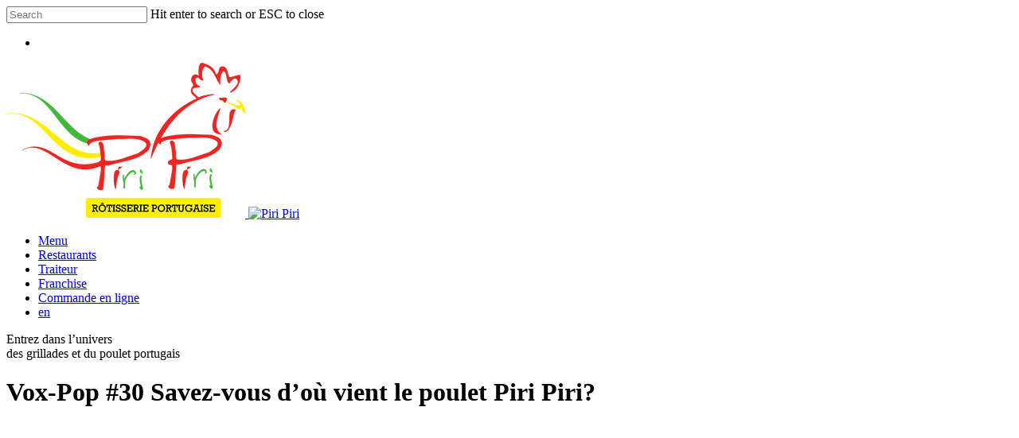

--- FILE ---
content_type: text/html; charset=UTF-8
request_url: https://piri-piri.ca/video/vox-pop-30-savez-vous-dou-vient-le-poulet-piri-piri/
body_size: 567196
content:
<!DOCTYPE html>

<html lang="fr-FR" class="no-js">
<head>
	<!-- Google Tag Manager -->
<script>(function(w,d,s,l,i){w[l]=w[l]||[];w[l].push({'gtm.start':
new Date().getTime(),event:'gtm.js'});var f=d.getElementsByTagName(s)[0],
j=d.createElement(s),dl=l!='dataLayer'?'&l='+l:'';j.async=true;j.src=
'https://www.googletagmanager.com/gtm.js?id='+i+dl;f.parentNode.insertBefore(j,f);
})(window,document,'script','dataLayer','GTM-M2QLZQ7');


 (function(w,d,s,l,i){
    w[l]=w[l]||[];w[l].push({'gtm.start': new Date().getTime(),event:'gtm.js'});
    var f=d.getElementsByTagName(s)[0],
    j=d.createElement(s), dl=l!='dataLayer'?'&l='+l:'';
    j.async=true;
    j.src='https://www.googletagmanager.com/gtm.js?id='+i+dl;
    f.parentNode.insertBefore(j,f);
  })(window,document,'script','dataLayer','GTM-MV2BGH6D'); // Second container</script>
<!-- End Google Tag Manager -->



<!-- Old gtag -->

<!-- Global site tag (gtag.js) - Google Ads: 922432173 -->
<!-- <script async src="https://www.googletagmanager.com/gtag/js?id=AW-922432173"></script> -->
<!-- <script>
  window.dataLayer = window.dataLayer || [];
  function gtag(){dataLayer.push(arguments);}
  gtag('js', new Date());
  gtag('config', 'AW-922432173');
</script> -->

<!-- old tag end -->

<!-- Google tag (gtag.js) -->
<script async src="https://www.googletagmanager.com/gtag/js?id=AW-808944867"></script>
<script>
  window.dataLayer = window.dataLayer || [];
  function gtag(){dataLayer.push(arguments);}
  gtag('js', new Date());

  gtag('config', 'AW-808944867');
</script>
 	
 	<!-- Snap Pixel Code -->
<script type='text/javascript'>
(function(e,t,n){if(e.snaptr)return;var a=e.snaptr=function()
{a.handleRequest?a.handleRequest.apply(a,arguments):a.queue.push(arguments)};
a.queue=[];var s='script';r=t.createElement(s);r.async=!0;
r.src=n;var u=t.getElementsByTagName(s)[0];
u.parentNode.insertBefore(r,u);})(window,document,
'https://sc-static.net/scevent.min.js');

snaptr('init', 'b70f7eb6-7c39-4334-bfdd-d24d59a84038', {
'user_email': '__INSERT_USER_EMAIL__'
});

snaptr('track', 'PAGE_VIEW');

</script>
<!-- End Snap Pixel Code -->
	<meta charset="UTF-8">
<script type="text/javascript">
/* <![CDATA[ */
 var gform;gform||(document.addEventListener("gform_main_scripts_loaded",function(){gform.scriptsLoaded=!0}),window.addEventListener("DOMContentLoaded",function(){gform.domLoaded=!0}),gform={domLoaded:!1,scriptsLoaded:!1,initializeOnLoaded:function(o){gform.domLoaded&&gform.scriptsLoaded?o():!gform.domLoaded&&gform.scriptsLoaded?window.addEventListener("DOMContentLoaded",o):document.addEventListener("gform_main_scripts_loaded",o)},hooks:{action:{},filter:{}},addAction:function(o,n,r,t){gform.addHook("action",o,n,r,t)},addFilter:function(o,n,r,t){gform.addHook("filter",o,n,r,t)},doAction:function(o){gform.doHook("action",o,arguments)},applyFilters:function(o){return gform.doHook("filter",o,arguments)},removeAction:function(o,n){gform.removeHook("action",o,n)},removeFilter:function(o,n,r){gform.removeHook("filter",o,n,r)},addHook:function(o,n,r,t,i){null==gform.hooks[o][n]&&(gform.hooks[o][n]=[]);var e=gform.hooks[o][n];null==i&&(i=n+"_"+e.length),gform.hooks[o][n].push({tag:i,callable:r,priority:t=null==t?10:t})},doHook:function(n,o,r){var t;if(r=Array.prototype.slice.call(r,1),null!=gform.hooks[n][o]&&((o=gform.hooks[n][o]).sort(function(o,n){return o.priority-n.priority}),o.forEach(function(o){"function"!=typeof(t=o.callable)&&(t=window[t]),"action"==n?t.apply(null,r):r[0]=t.apply(null,r)})),"filter"==n)return r[0]},removeHook:function(o,n,t,i){var r;null!=gform.hooks[o][n]&&(r=(r=gform.hooks[o][n]).filter(function(o,n,r){return!!(null!=i&&i!=o.tag||null!=t&&t!=o.priority)}),gform.hooks[o][n]=r)}}); 
/* ]]> */
</script>

	
	<meta name="viewport" content="width=device-width, initial-scale=1, maximum-scale=1, user-scalable=0" /><meta name='robots' content='noindex, follow' />
<link rel="alternate" hreflang="en" href="https://piri-piri.ca/en/video/vox-pop-30-do-you-know-where-the-piri-piri-chicken-comes-from/" />
<link rel="alternate" hreflang="fr" href="https://piri-piri.ca/video/vox-pop-30-savez-vous-dou-vient-le-poulet-piri-piri/" />
<link rel="alternate" hreflang="x-default" href="https://piri-piri.ca/video/vox-pop-30-savez-vous-dou-vient-le-poulet-piri-piri/" />

	<!-- This site is optimized with the Yoast SEO plugin v22.3 - https://yoast.com/wordpress/plugins/seo/ -->
	<title>Vox-Pop #30 Savez-vous d&#039;où vient le poulet Piri Piri? | Piri Piri | Frais, généreux et abordable | Rôtisseries portugaises</title>
	<meta property="og:locale" content="fr_FR" />
	<meta property="og:type" content="article" />
	<meta property="og:title" content="Vox-Pop #30 Savez-vous d&#039;où vient le poulet Piri Piri? | Piri Piri | Frais, généreux et abordable | Rôtisseries portugaises" />
	<meta property="og:url" content="https://piri-piri.ca/video/vox-pop-30-savez-vous-dou-vient-le-poulet-piri-piri/" />
	<meta property="og:site_name" content="Piri Piri | Frais, généreux et abordable | Rôtisseries portugaises" />
	<meta property="article:modified_time" content="2020-03-18T18:17:47+00:00" />
	<script type="application/ld+json" class="yoast-schema-graph">{"@context":"https://schema.org","@graph":[{"@type":"WebPage","@id":"https://piri-piri.ca/video/vox-pop-30-savez-vous-dou-vient-le-poulet-piri-piri/","url":"https://piri-piri.ca/video/vox-pop-30-savez-vous-dou-vient-le-poulet-piri-piri/","name":"Vox-Pop #30 Savez-vous d'où vient le poulet Piri Piri? | Piri Piri | Frais, généreux et abordable | Rôtisseries portugaises","isPartOf":{"@id":"https://piri-piri.ca/#website"},"datePublished":"2020-03-18T18:11:16+00:00","dateModified":"2020-03-18T18:17:47+00:00","breadcrumb":{"@id":"https://piri-piri.ca/video/vox-pop-30-savez-vous-dou-vient-le-poulet-piri-piri/#breadcrumb"},"inLanguage":"fr-FR","potentialAction":[{"@type":"ReadAction","target":["https://piri-piri.ca/video/vox-pop-30-savez-vous-dou-vient-le-poulet-piri-piri/"]}]},{"@type":"BreadcrumbList","@id":"https://piri-piri.ca/video/vox-pop-30-savez-vous-dou-vient-le-poulet-piri-piri/#breadcrumb","itemListElement":[{"@type":"ListItem","position":1,"name":"Accueil","item":"https://piri-piri.ca/"},{"@type":"ListItem","position":2,"name":"Vox-Pop #30 Savez-vous d&rsquo;où vient le poulet Piri Piri?"}]},{"@type":"WebSite","@id":"https://piri-piri.ca/#website","url":"https://piri-piri.ca/","name":"Piri Piri | Frais, généreux et abordable | Rôtisseries portugaises","description":"Rôtisserie portugaise | Poulet Portugais","potentialAction":[{"@type":"SearchAction","target":{"@type":"EntryPoint","urlTemplate":"https://piri-piri.ca/?s={search_term_string}"},"query-input":"required name=search_term_string"}],"inLanguage":"fr-FR"}]}</script>
	<!-- / Yoast SEO plugin. -->


<script type='application/javascript'  id='pys-version-script'>console.log('PixelYourSite Free version 9.5.3');</script>
<link rel='dns-prefetch' href='//fonts.googleapis.com' />
<link rel="alternate" type="application/rss+xml" title="Piri Piri | Frais, généreux et abordable | Rôtisseries portugaises &raquo; Flux" href="https://piri-piri.ca/feed/" />
<link rel="alternate" type="application/rss+xml" title="Piri Piri | Frais, généreux et abordable | Rôtisseries portugaises &raquo; Flux des commentaires" href="https://piri-piri.ca/comments/feed/" />
<script type="text/javascript">
/* <![CDATA[ */
window._wpemojiSettings = {"baseUrl":"https:\/\/s.w.org\/images\/core\/emoji\/14.0.0\/72x72\/","ext":".png","svgUrl":"https:\/\/s.w.org\/images\/core\/emoji\/14.0.0\/svg\/","svgExt":".svg","source":{"concatemoji":"https:\/\/piri-piri.ca\/wp-includes\/js\/wp-emoji-release.min.js?ver=6.4.3"}};
/*! This file is auto-generated */
!function(i,n){var o,s,e;function c(e){try{var t={supportTests:e,timestamp:(new Date).valueOf()};sessionStorage.setItem(o,JSON.stringify(t))}catch(e){}}function p(e,t,n){e.clearRect(0,0,e.canvas.width,e.canvas.height),e.fillText(t,0,0);var t=new Uint32Array(e.getImageData(0,0,e.canvas.width,e.canvas.height).data),r=(e.clearRect(0,0,e.canvas.width,e.canvas.height),e.fillText(n,0,0),new Uint32Array(e.getImageData(0,0,e.canvas.width,e.canvas.height).data));return t.every(function(e,t){return e===r[t]})}function u(e,t,n){switch(t){case"flag":return n(e,"\ud83c\udff3\ufe0f\u200d\u26a7\ufe0f","\ud83c\udff3\ufe0f\u200b\u26a7\ufe0f")?!1:!n(e,"\ud83c\uddfa\ud83c\uddf3","\ud83c\uddfa\u200b\ud83c\uddf3")&&!n(e,"\ud83c\udff4\udb40\udc67\udb40\udc62\udb40\udc65\udb40\udc6e\udb40\udc67\udb40\udc7f","\ud83c\udff4\u200b\udb40\udc67\u200b\udb40\udc62\u200b\udb40\udc65\u200b\udb40\udc6e\u200b\udb40\udc67\u200b\udb40\udc7f");case"emoji":return!n(e,"\ud83e\udef1\ud83c\udffb\u200d\ud83e\udef2\ud83c\udfff","\ud83e\udef1\ud83c\udffb\u200b\ud83e\udef2\ud83c\udfff")}return!1}function f(e,t,n){var r="undefined"!=typeof WorkerGlobalScope&&self instanceof WorkerGlobalScope?new OffscreenCanvas(300,150):i.createElement("canvas"),a=r.getContext("2d",{willReadFrequently:!0}),o=(a.textBaseline="top",a.font="600 32px Arial",{});return e.forEach(function(e){o[e]=t(a,e,n)}),o}function t(e){var t=i.createElement("script");t.src=e,t.defer=!0,i.head.appendChild(t)}"undefined"!=typeof Promise&&(o="wpEmojiSettingsSupports",s=["flag","emoji"],n.supports={everything:!0,everythingExceptFlag:!0},e=new Promise(function(e){i.addEventListener("DOMContentLoaded",e,{once:!0})}),new Promise(function(t){var n=function(){try{var e=JSON.parse(sessionStorage.getItem(o));if("object"==typeof e&&"number"==typeof e.timestamp&&(new Date).valueOf()<e.timestamp+604800&&"object"==typeof e.supportTests)return e.supportTests}catch(e){}return null}();if(!n){if("undefined"!=typeof Worker&&"undefined"!=typeof OffscreenCanvas&&"undefined"!=typeof URL&&URL.createObjectURL&&"undefined"!=typeof Blob)try{var e="postMessage("+f.toString()+"("+[JSON.stringify(s),u.toString(),p.toString()].join(",")+"));",r=new Blob([e],{type:"text/javascript"}),a=new Worker(URL.createObjectURL(r),{name:"wpTestEmojiSupports"});return void(a.onmessage=function(e){c(n=e.data),a.terminate(),t(n)})}catch(e){}c(n=f(s,u,p))}t(n)}).then(function(e){for(var t in e)n.supports[t]=e[t],n.supports.everything=n.supports.everything&&n.supports[t],"flag"!==t&&(n.supports.everythingExceptFlag=n.supports.everythingExceptFlag&&n.supports[t]);n.supports.everythingExceptFlag=n.supports.everythingExceptFlag&&!n.supports.flag,n.DOMReady=!1,n.readyCallback=function(){n.DOMReady=!0}}).then(function(){return e}).then(function(){var e;n.supports.everything||(n.readyCallback(),(e=n.source||{}).concatemoji?t(e.concatemoji):e.wpemoji&&e.twemoji&&(t(e.twemoji),t(e.wpemoji)))}))}((window,document),window._wpemojiSettings);
/* ]]> */
</script>
<style id='wp-emoji-styles-inline-css' type='text/css'>

	img.wp-smiley, img.emoji {
		display: inline !important;
		border: none !important;
		box-shadow: none !important;
		height: 1em !important;
		width: 1em !important;
		margin: 0 0.07em !important;
		vertical-align: -0.1em !important;
		background: none !important;
		padding: 0 !important;
	}
</style>
<link rel='stylesheet' id='wp-block-library-css' href='https://piri-piri.ca/wp-includes/css/dist/block-library/style.min.css?ver=6.4.3' type='text/css' media='all' />
<style id='classic-theme-styles-inline-css' type='text/css'>
/*! This file is auto-generated */
.wp-block-button__link{color:#fff;background-color:#32373c;border-radius:9999px;box-shadow:none;text-decoration:none;padding:calc(.667em + 2px) calc(1.333em + 2px);font-size:1.125em}.wp-block-file__button{background:#32373c;color:#fff;text-decoration:none}
</style>
<style id='global-styles-inline-css' type='text/css'>
body{--wp--preset--color--black: #000000;--wp--preset--color--cyan-bluish-gray: #abb8c3;--wp--preset--color--white: #ffffff;--wp--preset--color--pale-pink: #f78da7;--wp--preset--color--vivid-red: #cf2e2e;--wp--preset--color--luminous-vivid-orange: #ff6900;--wp--preset--color--luminous-vivid-amber: #fcb900;--wp--preset--color--light-green-cyan: #7bdcb5;--wp--preset--color--vivid-green-cyan: #00d084;--wp--preset--color--pale-cyan-blue: #8ed1fc;--wp--preset--color--vivid-cyan-blue: #0693e3;--wp--preset--color--vivid-purple: #9b51e0;--wp--preset--gradient--vivid-cyan-blue-to-vivid-purple: linear-gradient(135deg,rgba(6,147,227,1) 0%,rgb(155,81,224) 100%);--wp--preset--gradient--light-green-cyan-to-vivid-green-cyan: linear-gradient(135deg,rgb(122,220,180) 0%,rgb(0,208,130) 100%);--wp--preset--gradient--luminous-vivid-amber-to-luminous-vivid-orange: linear-gradient(135deg,rgba(252,185,0,1) 0%,rgba(255,105,0,1) 100%);--wp--preset--gradient--luminous-vivid-orange-to-vivid-red: linear-gradient(135deg,rgba(255,105,0,1) 0%,rgb(207,46,46) 100%);--wp--preset--gradient--very-light-gray-to-cyan-bluish-gray: linear-gradient(135deg,rgb(238,238,238) 0%,rgb(169,184,195) 100%);--wp--preset--gradient--cool-to-warm-spectrum: linear-gradient(135deg,rgb(74,234,220) 0%,rgb(151,120,209) 20%,rgb(207,42,186) 40%,rgb(238,44,130) 60%,rgb(251,105,98) 80%,rgb(254,248,76) 100%);--wp--preset--gradient--blush-light-purple: linear-gradient(135deg,rgb(255,206,236) 0%,rgb(152,150,240) 100%);--wp--preset--gradient--blush-bordeaux: linear-gradient(135deg,rgb(254,205,165) 0%,rgb(254,45,45) 50%,rgb(107,0,62) 100%);--wp--preset--gradient--luminous-dusk: linear-gradient(135deg,rgb(255,203,112) 0%,rgb(199,81,192) 50%,rgb(65,88,208) 100%);--wp--preset--gradient--pale-ocean: linear-gradient(135deg,rgb(255,245,203) 0%,rgb(182,227,212) 50%,rgb(51,167,181) 100%);--wp--preset--gradient--electric-grass: linear-gradient(135deg,rgb(202,248,128) 0%,rgb(113,206,126) 100%);--wp--preset--gradient--midnight: linear-gradient(135deg,rgb(2,3,129) 0%,rgb(40,116,252) 100%);--wp--preset--font-size--small: 13px;--wp--preset--font-size--medium: 20px;--wp--preset--font-size--large: 36px;--wp--preset--font-size--x-large: 42px;--wp--preset--spacing--20: 0.44rem;--wp--preset--spacing--30: 0.67rem;--wp--preset--spacing--40: 1rem;--wp--preset--spacing--50: 1.5rem;--wp--preset--spacing--60: 2.25rem;--wp--preset--spacing--70: 3.38rem;--wp--preset--spacing--80: 5.06rem;--wp--preset--shadow--natural: 6px 6px 9px rgba(0, 0, 0, 0.2);--wp--preset--shadow--deep: 12px 12px 50px rgba(0, 0, 0, 0.4);--wp--preset--shadow--sharp: 6px 6px 0px rgba(0, 0, 0, 0.2);--wp--preset--shadow--outlined: 6px 6px 0px -3px rgba(255, 255, 255, 1), 6px 6px rgba(0, 0, 0, 1);--wp--preset--shadow--crisp: 6px 6px 0px rgba(0, 0, 0, 1);}:where(.is-layout-flex){gap: 0.5em;}:where(.is-layout-grid){gap: 0.5em;}body .is-layout-flow > .alignleft{float: left;margin-inline-start: 0;margin-inline-end: 2em;}body .is-layout-flow > .alignright{float: right;margin-inline-start: 2em;margin-inline-end: 0;}body .is-layout-flow > .aligncenter{margin-left: auto !important;margin-right: auto !important;}body .is-layout-constrained > .alignleft{float: left;margin-inline-start: 0;margin-inline-end: 2em;}body .is-layout-constrained > .alignright{float: right;margin-inline-start: 2em;margin-inline-end: 0;}body .is-layout-constrained > .aligncenter{margin-left: auto !important;margin-right: auto !important;}body .is-layout-constrained > :where(:not(.alignleft):not(.alignright):not(.alignfull)){max-width: var(--wp--style--global--content-size);margin-left: auto !important;margin-right: auto !important;}body .is-layout-constrained > .alignwide{max-width: var(--wp--style--global--wide-size);}body .is-layout-flex{display: flex;}body .is-layout-flex{flex-wrap: wrap;align-items: center;}body .is-layout-flex > *{margin: 0;}body .is-layout-grid{display: grid;}body .is-layout-grid > *{margin: 0;}:where(.wp-block-columns.is-layout-flex){gap: 2em;}:where(.wp-block-columns.is-layout-grid){gap: 2em;}:where(.wp-block-post-template.is-layout-flex){gap: 1.25em;}:where(.wp-block-post-template.is-layout-grid){gap: 1.25em;}.has-black-color{color: var(--wp--preset--color--black) !important;}.has-cyan-bluish-gray-color{color: var(--wp--preset--color--cyan-bluish-gray) !important;}.has-white-color{color: var(--wp--preset--color--white) !important;}.has-pale-pink-color{color: var(--wp--preset--color--pale-pink) !important;}.has-vivid-red-color{color: var(--wp--preset--color--vivid-red) !important;}.has-luminous-vivid-orange-color{color: var(--wp--preset--color--luminous-vivid-orange) !important;}.has-luminous-vivid-amber-color{color: var(--wp--preset--color--luminous-vivid-amber) !important;}.has-light-green-cyan-color{color: var(--wp--preset--color--light-green-cyan) !important;}.has-vivid-green-cyan-color{color: var(--wp--preset--color--vivid-green-cyan) !important;}.has-pale-cyan-blue-color{color: var(--wp--preset--color--pale-cyan-blue) !important;}.has-vivid-cyan-blue-color{color: var(--wp--preset--color--vivid-cyan-blue) !important;}.has-vivid-purple-color{color: var(--wp--preset--color--vivid-purple) !important;}.has-black-background-color{background-color: var(--wp--preset--color--black) !important;}.has-cyan-bluish-gray-background-color{background-color: var(--wp--preset--color--cyan-bluish-gray) !important;}.has-white-background-color{background-color: var(--wp--preset--color--white) !important;}.has-pale-pink-background-color{background-color: var(--wp--preset--color--pale-pink) !important;}.has-vivid-red-background-color{background-color: var(--wp--preset--color--vivid-red) !important;}.has-luminous-vivid-orange-background-color{background-color: var(--wp--preset--color--luminous-vivid-orange) !important;}.has-luminous-vivid-amber-background-color{background-color: var(--wp--preset--color--luminous-vivid-amber) !important;}.has-light-green-cyan-background-color{background-color: var(--wp--preset--color--light-green-cyan) !important;}.has-vivid-green-cyan-background-color{background-color: var(--wp--preset--color--vivid-green-cyan) !important;}.has-pale-cyan-blue-background-color{background-color: var(--wp--preset--color--pale-cyan-blue) !important;}.has-vivid-cyan-blue-background-color{background-color: var(--wp--preset--color--vivid-cyan-blue) !important;}.has-vivid-purple-background-color{background-color: var(--wp--preset--color--vivid-purple) !important;}.has-black-border-color{border-color: var(--wp--preset--color--black) !important;}.has-cyan-bluish-gray-border-color{border-color: var(--wp--preset--color--cyan-bluish-gray) !important;}.has-white-border-color{border-color: var(--wp--preset--color--white) !important;}.has-pale-pink-border-color{border-color: var(--wp--preset--color--pale-pink) !important;}.has-vivid-red-border-color{border-color: var(--wp--preset--color--vivid-red) !important;}.has-luminous-vivid-orange-border-color{border-color: var(--wp--preset--color--luminous-vivid-orange) !important;}.has-luminous-vivid-amber-border-color{border-color: var(--wp--preset--color--luminous-vivid-amber) !important;}.has-light-green-cyan-border-color{border-color: var(--wp--preset--color--light-green-cyan) !important;}.has-vivid-green-cyan-border-color{border-color: var(--wp--preset--color--vivid-green-cyan) !important;}.has-pale-cyan-blue-border-color{border-color: var(--wp--preset--color--pale-cyan-blue) !important;}.has-vivid-cyan-blue-border-color{border-color: var(--wp--preset--color--vivid-cyan-blue) !important;}.has-vivid-purple-border-color{border-color: var(--wp--preset--color--vivid-purple) !important;}.has-vivid-cyan-blue-to-vivid-purple-gradient-background{background: var(--wp--preset--gradient--vivid-cyan-blue-to-vivid-purple) !important;}.has-light-green-cyan-to-vivid-green-cyan-gradient-background{background: var(--wp--preset--gradient--light-green-cyan-to-vivid-green-cyan) !important;}.has-luminous-vivid-amber-to-luminous-vivid-orange-gradient-background{background: var(--wp--preset--gradient--luminous-vivid-amber-to-luminous-vivid-orange) !important;}.has-luminous-vivid-orange-to-vivid-red-gradient-background{background: var(--wp--preset--gradient--luminous-vivid-orange-to-vivid-red) !important;}.has-very-light-gray-to-cyan-bluish-gray-gradient-background{background: var(--wp--preset--gradient--very-light-gray-to-cyan-bluish-gray) !important;}.has-cool-to-warm-spectrum-gradient-background{background: var(--wp--preset--gradient--cool-to-warm-spectrum) !important;}.has-blush-light-purple-gradient-background{background: var(--wp--preset--gradient--blush-light-purple) !important;}.has-blush-bordeaux-gradient-background{background: var(--wp--preset--gradient--blush-bordeaux) !important;}.has-luminous-dusk-gradient-background{background: var(--wp--preset--gradient--luminous-dusk) !important;}.has-pale-ocean-gradient-background{background: var(--wp--preset--gradient--pale-ocean) !important;}.has-electric-grass-gradient-background{background: var(--wp--preset--gradient--electric-grass) !important;}.has-midnight-gradient-background{background: var(--wp--preset--gradient--midnight) !important;}.has-small-font-size{font-size: var(--wp--preset--font-size--small) !important;}.has-medium-font-size{font-size: var(--wp--preset--font-size--medium) !important;}.has-large-font-size{font-size: var(--wp--preset--font-size--large) !important;}.has-x-large-font-size{font-size: var(--wp--preset--font-size--x-large) !important;}
.wp-block-navigation a:where(:not(.wp-element-button)){color: inherit;}
:where(.wp-block-post-template.is-layout-flex){gap: 1.25em;}:where(.wp-block-post-template.is-layout-grid){gap: 1.25em;}
:where(.wp-block-columns.is-layout-flex){gap: 2em;}:where(.wp-block-columns.is-layout-grid){gap: 2em;}
.wp-block-pullquote{font-size: 1.5em;line-height: 1.6;}
</style>
<link rel='stylesheet' id='piri-piri-style-css' href='https://piri-piri.ca/wp-content/plugins/livraison-piri-piri/css/style.css?ver=6.4.3' type='text/css' media='all' />
<link rel='stylesheet' id='salient-social-css' href='https://piri-piri.ca/wp-content/plugins/salient-social/css/style.css?ver=1.2.4' type='text/css' media='all' />
<style id='salient-social-inline-css' type='text/css'>

  .sharing-default-minimal .nectar-love.loved,
  body .nectar-social[data-color-override="override"].fixed > a:before, 
  body .nectar-social[data-color-override="override"].fixed .nectar-social-inner a,
  .sharing-default-minimal .nectar-social[data-color-override="override"] .nectar-social-inner a:hover,
  .nectar-social.vertical[data-color-override="override"] .nectar-social-inner a:hover {
    background-color: #FFFABB;
  }
  .nectar-social.hover .nectar-love.loved,
  .nectar-social.hover > .nectar-love-button a:hover,
  .nectar-social[data-color-override="override"].hover > div a:hover,
  #single-below-header .nectar-social[data-color-override="override"].hover > div a:hover,
  .nectar-social[data-color-override="override"].hover .share-btn:hover,
  .sharing-default-minimal .nectar-social[data-color-override="override"] .nectar-social-inner a {
    border-color: #FFFABB;
  }
  #single-below-header .nectar-social.hover .nectar-love.loved i,
  #single-below-header .nectar-social.hover[data-color-override="override"] a:hover,
  #single-below-header .nectar-social.hover[data-color-override="override"] a:hover i,
  #single-below-header .nectar-social.hover .nectar-love-button a:hover i,
  .nectar-love:hover i,
  .hover .nectar-love:hover .total_loves,
  .nectar-love.loved i,
  .nectar-social.hover .nectar-love.loved .total_loves,
  .nectar-social.hover .share-btn:hover, 
  .nectar-social[data-color-override="override"].hover .nectar-social-inner a:hover,
  .nectar-social[data-color-override="override"].hover > div:hover span,
  .sharing-default-minimal .nectar-social[data-color-override="override"] .nectar-social-inner a:not(:hover) i,
  .sharing-default-minimal .nectar-social[data-color-override="override"] .nectar-social-inner a:not(:hover) {
    color: #FFFABB;
  }
</style>
<link rel='stylesheet' id='wpml-legacy-horizontal-list-0-css' href='https://piri-piri.ca/wp-content/plugins/sitepress-multilingual-cms/templates/language-switchers/legacy-list-horizontal/style.min.css?ver=1' type='text/css' media='all' />
<style id='wpml-legacy-horizontal-list-0-inline-css' type='text/css'>
.wpml-ls-statics-shortcode_actions{background-color:#eeeeee;}.wpml-ls-statics-shortcode_actions, .wpml-ls-statics-shortcode_actions .wpml-ls-sub-menu, .wpml-ls-statics-shortcode_actions a {border-color:#cdcdcd;}.wpml-ls-statics-shortcode_actions a, .wpml-ls-statics-shortcode_actions .wpml-ls-sub-menu a, .wpml-ls-statics-shortcode_actions .wpml-ls-sub-menu a:link, .wpml-ls-statics-shortcode_actions li:not(.wpml-ls-current-language) .wpml-ls-link, .wpml-ls-statics-shortcode_actions li:not(.wpml-ls-current-language) .wpml-ls-link:link {color:#444444;background-color:#ffffff;}.wpml-ls-statics-shortcode_actions .wpml-ls-sub-menu a:hover,.wpml-ls-statics-shortcode_actions .wpml-ls-sub-menu a:focus, .wpml-ls-statics-shortcode_actions .wpml-ls-sub-menu a:link:hover, .wpml-ls-statics-shortcode_actions .wpml-ls-sub-menu a:link:focus {color:#000000;background-color:#eeeeee;}.wpml-ls-statics-shortcode_actions .wpml-ls-current-language > a {color:#444444;background-color:#ffffff;}.wpml-ls-statics-shortcode_actions .wpml-ls-current-language:hover>a, .wpml-ls-statics-shortcode_actions .wpml-ls-current-language>a:focus {color:#000000;background-color:#eeeeee;}
</style>
<link rel='stylesheet' id='wpml-menu-item-0-css' href='https://piri-piri.ca/wp-content/plugins/sitepress-multilingual-cms/templates/language-switchers/menu-item/style.min.css?ver=1' type='text/css' media='all' />
<link rel='stylesheet' id='font-awesome-css' href='https://piri-piri.ca/wp-content/themes/salient/css/font-awesome-legacy.min.css?ver=4.7.1' type='text/css' media='all' />
<link rel='stylesheet' id='parent-style-css' href='https://piri-piri.ca/wp-content/themes/salient/style.css?ver=6.4.3' type='text/css' media='all' />
<link rel='stylesheet' id='parent-style-menu-css' href='https://piri-piri.ca/wp-content/themes/redboxmedia/style-menu.css?ver=6.4.3' type='text/css' media='all' />
<link rel='stylesheet' id='parent-style-form-traiteur-css' href='https://piri-piri.ca/wp-content/themes/redboxmedia/style-form-traiteur.css?ver=6.4.3' type='text/css' media='all' />
<link rel='stylesheet' id='salient-grid-system-css' href='https://piri-piri.ca/wp-content/themes/salient/css/build/grid-system.css?ver=16.1.3' type='text/css' media='all' />
<link rel='stylesheet' id='main-styles-css' href='https://piri-piri.ca/wp-content/themes/salient/css/build/style.css?ver=16.1.3' type='text/css' media='all' />
<link rel='stylesheet' id='nectar-single-styles-css' href='https://piri-piri.ca/wp-content/themes/salient/css/build/single.css?ver=16.1.3' type='text/css' media='all' />
<link rel='stylesheet' id='nectar_default_font_open_sans-css' href='https://fonts.googleapis.com/css?family=Open+Sans%3A300%2C400%2C600%2C700&#038;subset=latin%2Clatin-ext' type='text/css' media='all' />
<link rel='stylesheet' id='responsive-css' href='https://piri-piri.ca/wp-content/themes/salient/css/build/responsive.css?ver=16.1.3' type='text/css' media='all' />
<link rel='stylesheet' id='skin-material-css' href='https://piri-piri.ca/wp-content/themes/salient/css/build/skin-material.css?ver=16.1.3' type='text/css' media='all' />
<style id='salient-wp-menu-dynamic-fallback-inline-css' type='text/css'>
#header-outer .nectar-ext-menu-item .image-layer-outer,#header-outer .nectar-ext-menu-item .image-layer,#header-outer .nectar-ext-menu-item .color-overlay,#slide-out-widget-area .nectar-ext-menu-item .image-layer-outer,#slide-out-widget-area .nectar-ext-menu-item .color-overlay,#slide-out-widget-area .nectar-ext-menu-item .image-layer{position:absolute;top:0;left:0;width:100%;height:100%;overflow:hidden;}.nectar-ext-menu-item .inner-content{position:relative;z-index:10;width:100%;}.nectar-ext-menu-item .image-layer{background-size:cover;background-position:center;transition:opacity 0.25s ease 0.1s;}.nectar-ext-menu-item .image-layer video{object-fit:cover;width:100%;height:100%;}#header-outer nav .nectar-ext-menu-item .image-layer:not(.loaded){background-image:none!important;}#header-outer nav .nectar-ext-menu-item .image-layer{opacity:0;}#header-outer nav .nectar-ext-menu-item .image-layer.loaded{opacity:1;}.nectar-ext-menu-item span[class*="inherit-h"] + .menu-item-desc{margin-top:0.4rem;}#mobile-menu .nectar-ext-menu-item .title,#slide-out-widget-area .nectar-ext-menu-item .title,.nectar-ext-menu-item .menu-title-text,.nectar-ext-menu-item .menu-item-desc{position:relative;}.nectar-ext-menu-item .menu-item-desc{display:block;line-height:1.4em;}body #slide-out-widget-area .nectar-ext-menu-item .menu-item-desc{line-height:1.4em;}#mobile-menu .nectar-ext-menu-item .title,#slide-out-widget-area .nectar-ext-menu-item:not(.style-img-above-text) .title,.nectar-ext-menu-item:not(.style-img-above-text) .menu-title-text,.nectar-ext-menu-item:not(.style-img-above-text) .menu-item-desc,.nectar-ext-menu-item:not(.style-img-above-text) i:before,.nectar-ext-menu-item:not(.style-img-above-text) .svg-icon{color:#fff;}#mobile-menu .nectar-ext-menu-item.style-img-above-text .title{color:inherit;}.sf-menu li ul li a .nectar-ext-menu-item .menu-title-text:after{display:none;}.menu-item .widget-area-active[data-margin="default"] > div:not(:last-child){margin-bottom:20px;}.nectar-ext-menu-item__button{display:inline-block;padding-top:2em;}#header-outer nav li:not([class*="current"]) > a .nectar-ext-menu-item .inner-content.has-button .title .menu-title-text{background-image:none;}.nectar-ext-menu-item__button .nectar-cta:not([data-color="transparent"]){margin-top:.8em;margin-bottom:.8em;}.nectar-ext-menu-item .color-overlay{transition:opacity 0.5s cubic-bezier(.15,.75,.5,1);}.nectar-ext-menu-item:hover .hover-zoom-in-slow .image-layer{transform:scale(1.15);transition:transform 4s cubic-bezier(0.1,0.2,.7,1);}.nectar-ext-menu-item:hover .hover-zoom-in-slow .color-overlay{transition:opacity 1.5s cubic-bezier(.15,.75,.5,1);}.nectar-ext-menu-item .hover-zoom-in-slow .image-layer{transition:transform 0.5s cubic-bezier(.15,.75,.5,1);}.nectar-ext-menu-item .hover-zoom-in-slow .color-overlay{transition:opacity 0.5s cubic-bezier(.15,.75,.5,1);}.nectar-ext-menu-item:hover .hover-zoom-in .image-layer{transform:scale(1.12);}.nectar-ext-menu-item .hover-zoom-in .image-layer{transition:transform 0.5s cubic-bezier(.15,.75,.5,1);}.nectar-ext-menu-item{display:flex;text-align:left;}#slide-out-widget-area .nectar-ext-menu-item .title,#slide-out-widget-area .nectar-ext-menu-item .menu-item-desc,#slide-out-widget-area .nectar-ext-menu-item .menu-title-text,#mobile-menu .nectar-ext-menu-item .title,#mobile-menu .nectar-ext-menu-item .menu-item-desc,#mobile-menu .nectar-ext-menu-item .menu-title-text{color:inherit!important;}#slide-out-widget-area .nectar-ext-menu-item,#mobile-menu .nectar-ext-menu-item{display:block;}#slide-out-widget-area .nectar-ext-menu-item .inner-content,#mobile-menu .nectar-ext-menu-item .inner-content{width:100%;}#slide-out-widget-area.fullscreen-alt .nectar-ext-menu-item,#slide-out-widget-area.fullscreen .nectar-ext-menu-item{text-align:center;}#header-outer .nectar-ext-menu-item.style-img-above-text .image-layer-outer,#slide-out-widget-area .nectar-ext-menu-item.style-img-above-text .image-layer-outer{position:relative;}#header-outer .nectar-ext-menu-item.style-img-above-text,#slide-out-widget-area .nectar-ext-menu-item.style-img-above-text{flex-direction:column;}
</style>
<link rel='stylesheet' id='dynamic-css-css' href='https://piri-piri.ca/wp-content/themes/salient/css/salient-dynamic-styles.css?ver=94870' type='text/css' media='all' />
<style id='dynamic-css-inline-css' type='text/css'>
@media only screen and (min-width:1000px){body #ajax-content-wrap.no-scroll{min-height:calc(100vh - 167px);height:calc(100vh - 167px)!important;}}@media only screen and (min-width:1000px){#page-header-wrap.fullscreen-header,#page-header-wrap.fullscreen-header #page-header-bg,html:not(.nectar-box-roll-loaded) .nectar-box-roll > #page-header-bg.fullscreen-header,.nectar_fullscreen_zoom_recent_projects,#nectar_fullscreen_rows:not(.afterLoaded) > div{height:calc(100vh - 166px);}.wpb_row.vc_row-o-full-height.top-level,.wpb_row.vc_row-o-full-height.top-level > .col.span_12{min-height:calc(100vh - 166px);}html:not(.nectar-box-roll-loaded) .nectar-box-roll > #page-header-bg.fullscreen-header{top:167px;}.nectar-slider-wrap[data-fullscreen="true"]:not(.loaded),.nectar-slider-wrap[data-fullscreen="true"]:not(.loaded) .swiper-container{height:calc(100vh - 165px)!important;}.admin-bar .nectar-slider-wrap[data-fullscreen="true"]:not(.loaded),.admin-bar .nectar-slider-wrap[data-fullscreen="true"]:not(.loaded) .swiper-container{height:calc(100vh - 165px - 32px)!important;}}.admin-bar[class*="page-template-template-no-header"] .wpb_row.vc_row-o-full-height.top-level,.admin-bar[class*="page-template-template-no-header"] .wpb_row.vc_row-o-full-height.top-level > .col.span_12{min-height:calc(100vh - 32px);}body[class*="page-template-template-no-header"] .wpb_row.vc_row-o-full-height.top-level,body[class*="page-template-template-no-header"] .wpb_row.vc_row-o-full-height.top-level > .col.span_12{min-height:100vh;}@media only screen and (max-width:999px){.using-mobile-browser #nectar_fullscreen_rows:not(.afterLoaded):not([data-mobile-disable="on"]) > div{height:calc(100vh - 148px);}.using-mobile-browser .wpb_row.vc_row-o-full-height.top-level,.using-mobile-browser .wpb_row.vc_row-o-full-height.top-level > .col.span_12,[data-permanent-transparent="1"].using-mobile-browser .wpb_row.vc_row-o-full-height.top-level,[data-permanent-transparent="1"].using-mobile-browser .wpb_row.vc_row-o-full-height.top-level > .col.span_12{min-height:calc(100vh - 148px);}html:not(.nectar-box-roll-loaded) .nectar-box-roll > #page-header-bg.fullscreen-header,.nectar_fullscreen_zoom_recent_projects,.nectar-slider-wrap[data-fullscreen="true"]:not(.loaded),.nectar-slider-wrap[data-fullscreen="true"]:not(.loaded) .swiper-container,#nectar_fullscreen_rows:not(.afterLoaded):not([data-mobile-disable="on"]) > div{height:calc(100vh - 95px);}.wpb_row.vc_row-o-full-height.top-level,.wpb_row.vc_row-o-full-height.top-level > .col.span_12{min-height:calc(100vh - 95px);}body[data-transparent-header="false"] #ajax-content-wrap.no-scroll{min-height:calc(100vh - 95px);height:calc(100vh - 95px);}}.screen-reader-text,.nectar-skip-to-content:not(:focus){border:0;clip:rect(1px,1px,1px,1px);clip-path:inset(50%);height:1px;margin:-1px;overflow:hidden;padding:0;position:absolute!important;width:1px;word-wrap:normal!important;}.row .col img:not([srcset]){width:auto;}.row .col img.img-with-animation.nectar-lazy:not([srcset]){width:100%;}
</style>
<link rel='stylesheet' id='salient-child-style-css' href='https://piri-piri.ca/wp-content/themes/redboxmedia/style.css?ver=16.1.3' type='text/css' media='all' />
<link rel='stylesheet' id='redux-google-fonts-salient_redux-css' href='https://fonts.googleapis.com/css?family=Roboto+Slab%7CRoboto&#038;ver=6.4.3' type='text/css' media='all' />
<script type="text/javascript" id="cookie-law-info-js-extra">
/* <![CDATA[ */
var _ckyConfig = {"_ipData":[],"_assetsURL":"https:\/\/piri-piri.ca\/wp-content\/plugins\/_cookie-law-info\/lite\/frontend\/images\/","_publicURL":"https:\/\/piri-piri.ca","_expiry":"365","_categories":[{"name":"N\u00e9cessaire","slug":"necessary","isNecessary":true,"ccpaDoNotSell":true,"cookies":[],"active":true,"defaultConsent":{"gdpr":true,"ccpa":true}},{"name":"Fonctionnelle","slug":"functional","isNecessary":false,"ccpaDoNotSell":true,"cookies":[],"active":true,"defaultConsent":{"gdpr":false,"ccpa":false}},{"name":"Analytique","slug":"analytics","isNecessary":false,"ccpaDoNotSell":true,"cookies":[],"active":true,"defaultConsent":{"gdpr":false,"ccpa":false}},{"name":"Performance","slug":"performance","isNecessary":false,"ccpaDoNotSell":true,"cookies":[],"active":true,"defaultConsent":{"gdpr":false,"ccpa":false}},{"name":"Publicit\u00e9","slug":"advertisement","isNecessary":false,"ccpaDoNotSell":true,"cookies":[],"active":true,"defaultConsent":{"gdpr":false,"ccpa":false}}],"_activeLaw":"gdpr","_rootDomain":"","_block":"1","_showBanner":"1","_bannerConfig":{"settings":{"type":"box","preferenceCenterType":"popup","position":"bottom-right","applicableLaw":"gdpr"},"behaviours":{"reloadBannerOnAccept":false,"loadAnalyticsByDefault":false,"animations":{"onLoad":"animate","onHide":"sticky"}},"config":{"revisitConsent":{"status":false,"tag":"revisit-consent","position":"bottom-left","meta":{"url":"#"},"styles":{"background-color":"#0056A7"},"elements":{"title":{"type":"text","tag":"revisit-consent-title","status":true,"styles":{"color":"#0056a7"}}}},"preferenceCenter":{"toggle":{"status":true,"tag":"detail-category-toggle","type":"toggle","states":{"active":{"styles":{"background-color":"#1863DC"}},"inactive":{"styles":{"background-color":"#D0D5D2"}}}}},"categoryPreview":{"status":false,"toggle":{"status":true,"tag":"detail-category-preview-toggle","type":"toggle","states":{"active":{"styles":{"background-color":"#1863DC"}},"inactive":{"styles":{"background-color":"#D0D5D2"}}}}},"videoPlaceholder":{"status":true,"styles":{"background-color":"#000000","border-color":"#000000","color":"#ffffff"}},"readMore":{"status":true,"tag":"readmore-button","type":"link","meta":{"noFollow":true,"newTab":true},"styles":{"color":"#FFFFFF","background-color":"transparent","border-color":"transparent"}},"auditTable":{"status":true},"optOption":{"status":true,"toggle":{"status":true,"tag":"optout-option-toggle","type":"toggle","states":{"active":{"styles":{"background-color":"#1863dc"}},"inactive":{"styles":{"background-color":"#FFFFFF"}}}}}}},"_version":"3.2.1","_logConsent":"1","_tags":[{"tag":"accept-button","styles":{"color":"#FFFABB","background-color":"TRANSPARENT","border-color":"#FFFABB"}},{"tag":"reject-button","styles":{"color":"#FFFABB","background-color":"transparent","border-color":"TRANSPARENT"}},{"tag":"settings-button","styles":{"color":"#1863DC","background-color":"transparent","border-color":"#1863DC"}},{"tag":"readmore-button","styles":{"color":"#FFFFFF","background-color":"transparent","border-color":"transparent"}},{"tag":"donotsell-button","styles":{"color":"#1863DC","background-color":"transparent","border-color":"transparent"}},{"tag":"accept-button","styles":{"color":"#FFFABB","background-color":"TRANSPARENT","border-color":"#FFFABB"}},{"tag":"revisit-consent","styles":{"background-color":"#0056A7"}}],"_shortCodes":[{"key":"cky_readmore","content":"<a href=\"https:\/\/piri-piri.ca\/politique-de-confidentialite\/\" class=\"cky-policy\" aria-label=\"En savoir plus.\" target=\"_blank\" rel=\"noopener\" data-cky-tag=\"readmore-button\">En savoir plus.<\/a>","tag":"readmore-button","status":true,"attributes":{"rel":"nofollow","target":"_blank"}},{"key":"cky_show_desc","content":"<button class=\"cky-show-desc-btn\" data-cky-tag=\"show-desc-button\" aria-label=\"Afficher plus\">Afficher plus<\/button>","tag":"show-desc-button","status":true,"attributes":[]},{"key":"cky_hide_desc","content":"<button class=\"cky-show-desc-btn\" data-cky-tag=\"hide-desc-button\" aria-label=\"Afficher moins\">Afficher moins<\/button>","tag":"hide-desc-button","status":true,"attributes":[]},{"key":"cky_category_toggle_label","content":"[cky_{{status}}_category_label] [cky_preference_{{category_slug}}_title]","tag":"","status":true,"attributes":[]},{"key":"cky_enable_category_label","content":"Activer","tag":"","status":true,"attributes":[]},{"key":"cky_disable_category_label","content":"D\u00e9sactiver","tag":"","status":true,"attributes":[]},{"key":"cky_video_placeholder","content":"<div class=\"video-placeholder-normal\" data-cky-tag=\"video-placeholder\" id=\"[UNIQUEID]\"><p class=\"video-placeholder-text-normal\" data-cky-tag=\"placeholder-title\">Veuillez accepter le consentement des cookies<\/p><\/div>","tag":"","status":true,"attributes":[]},{"key":"cky_enable_optout_label","content":"Activer","tag":"","status":true,"attributes":[]},{"key":"cky_disable_optout_label","content":"D\u00e9sactiver","tag":"","status":true,"attributes":[]},{"key":"cky_optout_toggle_label","content":"[cky_{{status}}_optout_label] [cky_optout_option_title]","tag":"","status":true,"attributes":[]},{"key":"cky_optout_option_title","content":"Ne pas vendre ou partager mes informations personnelles","tag":"","status":true,"attributes":[]},{"key":"cky_optout_close_label","content":"Fermer","tag":"","status":true,"attributes":[]}],"_rtl":"","_providersToBlock":[]};
var _ckyStyles = {"css":".cky-overlay{background: #000000; opacity: 0.4; position: fixed; top: 0; left: 0; width: 100%; height: 100%; z-index: 99999999;}.cky-hide{display: none;}.cky-btn-revisit-wrapper{display: flex; align-items: center; justify-content: center; background: #0056a7; width: 45px; height: 45px; border-radius: 50%; position: fixed; z-index: 999999; cursor: pointer;}.cky-revisit-bottom-left{bottom: 15px; left: 15px;}.cky-revisit-bottom-right{bottom: 15px; right: 15px;}.cky-btn-revisit-wrapper .cky-btn-revisit{display: flex; align-items: center; justify-content: center; background: none; border: none; cursor: pointer; position: relative; margin: 0; padding: 0;}.cky-btn-revisit-wrapper .cky-btn-revisit img{max-width: fit-content; margin: 0; height: 30px; width: 30px;}.cky-revisit-bottom-left:hover::before{content: attr(data-tooltip); position: absolute; background: #4e4b66; color: #ffffff; left: calc(100% + 7px); font-size: 12px; line-height: 16px; width: max-content; padding: 4px 8px; border-radius: 4px;}.cky-revisit-bottom-left:hover::after{position: absolute; content: \"\"; border: 5px solid transparent; left: calc(100% + 2px); border-left-width: 0; border-right-color: #4e4b66;}.cky-revisit-bottom-right:hover::before{content: attr(data-tooltip); position: absolute; background: #4e4b66; color: #ffffff; right: calc(100% + 7px); font-size: 12px; line-height: 16px; width: max-content; padding: 4px 8px; border-radius: 4px;}.cky-revisit-bottom-right:hover::after{position: absolute; content: \"\"; border: 5px solid transparent; right: calc(100% + 2px); border-right-width: 0; border-left-color: #4e4b66;}.cky-revisit-hide{display: none;}.cky-consent-container{position: fixed; width: 440px; box-sizing: border-box; z-index: 9999999; border-radius: 6px;}.cky-consent-container .cky-consent-bar{background: #ffffff; border: 1px solid; padding: 20px 26px; box-shadow: 0 -1px 10px 0 #acabab4d; border-radius: 6px;}.cky-box-bottom-left{bottom: 40px; left: 40px;}.cky-box-bottom-right{bottom: 40px; right: 40px;}.cky-box-top-left{top: 40px; left: 40px;}.cky-box-top-right{top: 40px; right: 40px;}.cky-custom-brand-logo-wrapper .cky-custom-brand-logo{width: 100px; height: auto; margin: 0 0 12px 0;}.cky-notice .cky-title{color: #212121; font-weight: 700; font-size: 18px; line-height: 24px; margin: 0 0 12px 0;}.cky-notice-des *,.cky-preference-content-wrapper *,.cky-accordion-header-des *,.cky-gpc-wrapper .cky-gpc-desc *{font-size: 14px;}.cky-notice-des{color: #212121; font-size: 14px; line-height: 24px; font-weight: 400;}.cky-notice-des img{height: 25px; width: 25px;}.cky-consent-bar .cky-notice-des p,.cky-gpc-wrapper .cky-gpc-desc p,.cky-preference-body-wrapper .cky-preference-content-wrapper p,.cky-accordion-header-wrapper .cky-accordion-header-des p,.cky-cookie-des-table li div:last-child p{color: inherit; margin-top: 0; overflow-wrap: break-word;}.cky-notice-des P:last-child,.cky-preference-content-wrapper p:last-child,.cky-cookie-des-table li div:last-child p:last-child,.cky-gpc-wrapper .cky-gpc-desc p:last-child{margin-bottom: 0;}.cky-notice-des a.cky-policy,.cky-notice-des button.cky-policy{font-size: 14px; color: #1863dc; white-space: nowrap; cursor: pointer; background: transparent; border: 1px solid; text-decoration: underline;}.cky-notice-des button.cky-policy{padding: 0;}.cky-notice-des a.cky-policy:focus-visible,.cky-notice-des button.cky-policy:focus-visible,.cky-preference-content-wrapper .cky-show-desc-btn:focus-visible,.cky-accordion-header .cky-accordion-btn:focus-visible,.cky-preference-header .cky-btn-close:focus-visible,.cky-switch input[type=\"checkbox\"]:focus-visible,.cky-footer-wrapper a:focus-visible,.cky-btn:focus-visible{outline: 2px solid #1863dc; outline-offset: 2px;}.cky-btn:focus:not(:focus-visible),.cky-accordion-header .cky-accordion-btn:focus:not(:focus-visible),.cky-preference-content-wrapper .cky-show-desc-btn:focus:not(:focus-visible),.cky-btn-revisit-wrapper .cky-btn-revisit:focus:not(:focus-visible),.cky-preference-header .cky-btn-close:focus:not(:focus-visible),.cky-consent-bar .cky-banner-btn-close:focus:not(:focus-visible){outline: 0;}button.cky-show-desc-btn:not(:hover):not(:active){color: #1863dc; background: transparent;}button.cky-accordion-btn:not(:hover):not(:active),button.cky-banner-btn-close:not(:hover):not(:active),button.cky-btn-revisit:not(:hover):not(:active),button.cky-btn-close:not(:hover):not(:active){background: transparent;}.cky-consent-bar button:hover,.cky-modal.cky-modal-open button:hover,.cky-consent-bar button:focus,.cky-modal.cky-modal-open button:focus{text-decoration: none;}.cky-notice-btn-wrapper{display: flex; justify-content: flex-start; align-items: center; flex-wrap: wrap; margin-top: 16px;}.cky-notice-btn-wrapper .cky-btn{text-shadow: none; box-shadow: none;}.cky-btn{flex: auto; max-width: 100%; font-size: 14px; font-family: inherit; line-height: 24px; padding: 8px; font-weight: 500; margin: 0 8px 0 0; border-radius: 2px; cursor: pointer; text-align: center; text-transform: none; min-height: 0;}.cky-btn:hover{opacity: 0.8;}.cky-btn-customize{color: #1863dc; background: transparent; border: 2px solid #1863dc;}.cky-btn-reject{color: #1863dc; background: transparent; border: 2px solid #1863dc;}.cky-btn-accept{background: #1863dc; color: #ffffff; border: 2px solid #1863dc;}.cky-btn:last-child{margin-right: 0;}@media (max-width: 576px){.cky-box-bottom-left{bottom: 0; left: 0;}.cky-box-bottom-right{bottom: 0; right: 0;}.cky-box-top-left{top: 0; left: 0;}.cky-box-top-right{top: 0; right: 0;}}@media (max-width: 440px){.cky-box-bottom-left, .cky-box-bottom-right, .cky-box-top-left, .cky-box-top-right{width: 100%; max-width: 100%;}.cky-consent-container .cky-consent-bar{padding: 20px 0;}.cky-custom-brand-logo-wrapper, .cky-notice .cky-title, .cky-notice-des, .cky-notice-btn-wrapper{padding: 0 24px;}.cky-notice-des{max-height: 40vh; overflow-y: scroll;}.cky-notice-btn-wrapper{flex-direction: column; margin-top: 0;}.cky-btn{width: 100%; margin: 10px 0 0 0;}.cky-notice-btn-wrapper .cky-btn-customize{order: 2;}.cky-notice-btn-wrapper .cky-btn-reject{order: 3;}.cky-notice-btn-wrapper .cky-btn-accept{order: 1; margin-top: 16px;}}@media (max-width: 352px){.cky-notice .cky-title{font-size: 16px;}.cky-notice-des *{font-size: 12px;}.cky-notice-des, .cky-btn{font-size: 12px;}}.cky-modal.cky-modal-open{display: flex; visibility: visible; -webkit-transform: translate(-50%, -50%); -moz-transform: translate(-50%, -50%); -ms-transform: translate(-50%, -50%); -o-transform: translate(-50%, -50%); transform: translate(-50%, -50%); top: 50%; left: 50%; transition: all 1s ease;}.cky-modal{box-shadow: 0 32px 68px rgba(0, 0, 0, 0.3); margin: 0 auto; position: fixed; max-width: 100%; background: #ffffff; top: 50%; box-sizing: border-box; border-radius: 6px; z-index: 999999999; color: #212121; -webkit-transform: translate(-50%, 100%); -moz-transform: translate(-50%, 100%); -ms-transform: translate(-50%, 100%); -o-transform: translate(-50%, 100%); transform: translate(-50%, 100%); visibility: hidden; transition: all 0s ease;}.cky-preference-center{max-height: 79vh; overflow: hidden; width: 845px; overflow: hidden; flex: 1 1 0; display: flex; flex-direction: column; border-radius: 6px;}.cky-preference-header{display: flex; align-items: center; justify-content: space-between; padding: 22px 24px; border-bottom: 1px solid;}.cky-preference-header .cky-preference-title{font-size: 18px; font-weight: 700; line-height: 24px;}.cky-preference-header .cky-btn-close{margin: 0; cursor: pointer; vertical-align: middle; padding: 0; background: none; border: none; width: auto; height: auto; min-height: 0; line-height: 0; text-shadow: none; box-shadow: none;}.cky-preference-header .cky-btn-close img{margin: 0; height: 10px; width: 10px;}.cky-preference-body-wrapper{padding: 0 24px; flex: 1; overflow: auto; box-sizing: border-box;}.cky-preference-content-wrapper,.cky-gpc-wrapper .cky-gpc-desc{font-size: 14px; line-height: 24px; font-weight: 400; padding: 12px 0;}.cky-preference-content-wrapper{border-bottom: 1px solid;}.cky-preference-content-wrapper img{height: 25px; width: 25px;}.cky-preference-content-wrapper .cky-show-desc-btn{font-size: 14px; font-family: inherit; color: #1863dc; text-decoration: none; line-height: 24px; padding: 0; margin: 0; white-space: nowrap; cursor: pointer; background: transparent; border-color: transparent; text-transform: none; min-height: 0; text-shadow: none; box-shadow: none;}.cky-accordion-wrapper{margin-bottom: 10px;}.cky-accordion{border-bottom: 1px solid;}.cky-accordion:last-child{border-bottom: none;}.cky-accordion .cky-accordion-item{display: flex; margin-top: 10px;}.cky-accordion .cky-accordion-body{display: none;}.cky-accordion.cky-accordion-active .cky-accordion-body{display: block; padding: 0 22px; margin-bottom: 16px;}.cky-accordion-header-wrapper{cursor: pointer; width: 100%;}.cky-accordion-item .cky-accordion-header{display: flex; justify-content: space-between; align-items: center;}.cky-accordion-header .cky-accordion-btn{font-size: 16px; font-family: inherit; color: #212121; line-height: 24px; background: none; border: none; font-weight: 700; padding: 0; margin: 0; cursor: pointer; text-transform: none; min-height: 0; text-shadow: none; box-shadow: none;}.cky-accordion-header .cky-always-active{color: #008000; font-weight: 600; line-height: 24px; font-size: 14px;}.cky-accordion-header-des{font-size: 14px; line-height: 24px; margin: 10px 0 16px 0;}.cky-accordion-chevron{margin-right: 22px; position: relative; cursor: pointer;}.cky-accordion-chevron-hide{display: none;}.cky-accordion .cky-accordion-chevron i::before{content: \"\"; position: absolute; border-right: 1.4px solid; border-bottom: 1.4px solid; border-color: inherit; height: 6px; width: 6px; -webkit-transform: rotate(-45deg); -moz-transform: rotate(-45deg); -ms-transform: rotate(-45deg); -o-transform: rotate(-45deg); transform: rotate(-45deg); transition: all 0.2s ease-in-out; top: 8px;}.cky-accordion.cky-accordion-active .cky-accordion-chevron i::before{-webkit-transform: rotate(45deg); -moz-transform: rotate(45deg); -ms-transform: rotate(45deg); -o-transform: rotate(45deg); transform: rotate(45deg);}.cky-audit-table{background: #f4f4f4; border-radius: 6px;}.cky-audit-table .cky-empty-cookies-text{color: inherit; font-size: 12px; line-height: 24px; margin: 0; padding: 10px;}.cky-audit-table .cky-cookie-des-table{font-size: 12px; line-height: 24px; font-weight: normal; padding: 15px 10px; border-bottom: 1px solid; border-bottom-color: inherit; margin: 0;}.cky-audit-table .cky-cookie-des-table:last-child{border-bottom: none;}.cky-audit-table .cky-cookie-des-table li{list-style-type: none; display: flex; padding: 3px 0;}.cky-audit-table .cky-cookie-des-table li:first-child{padding-top: 0;}.cky-cookie-des-table li div:first-child{width: 100px; font-weight: 600; word-break: break-word; word-wrap: break-word;}.cky-cookie-des-table li div:last-child{flex: 1; word-break: break-word; word-wrap: break-word; margin-left: 8px;}.cky-footer-shadow{display: block; width: 100%; height: 40px; background: linear-gradient(180deg, rgba(255, 255, 255, 0) 0%, #ffffff 100%); position: absolute; bottom: calc(100% - 1px);}.cky-footer-wrapper{position: relative;}.cky-prefrence-btn-wrapper{display: flex; flex-wrap: wrap; align-items: center; justify-content: center; padding: 22px 24px; border-top: 1px solid;}.cky-prefrence-btn-wrapper .cky-btn{flex: auto; max-width: 100%; text-shadow: none; box-shadow: none;}.cky-btn-preferences{color: #1863dc; background: transparent; border: 2px solid #1863dc;}.cky-preference-header,.cky-preference-body-wrapper,.cky-preference-content-wrapper,.cky-accordion-wrapper,.cky-accordion,.cky-accordion-wrapper,.cky-footer-wrapper,.cky-prefrence-btn-wrapper{border-color: inherit;}@media (max-width: 845px){.cky-modal{max-width: calc(100% - 16px);}}@media (max-width: 576px){.cky-modal{max-width: 100%;}.cky-preference-center{max-height: 100vh;}.cky-prefrence-btn-wrapper{flex-direction: column;}.cky-accordion.cky-accordion-active .cky-accordion-body{padding-right: 0;}.cky-prefrence-btn-wrapper .cky-btn{width: 100%; margin: 10px 0 0 0;}.cky-prefrence-btn-wrapper .cky-btn-reject{order: 3;}.cky-prefrence-btn-wrapper .cky-btn-accept{order: 1; margin-top: 0;}.cky-prefrence-btn-wrapper .cky-btn-preferences{order: 2;}}@media (max-width: 425px){.cky-accordion-chevron{margin-right: 15px;}.cky-notice-btn-wrapper{margin-top: 0;}.cky-accordion.cky-accordion-active .cky-accordion-body{padding: 0 15px;}}@media (max-width: 352px){.cky-preference-header .cky-preference-title{font-size: 16px;}.cky-preference-header{padding: 16px 24px;}.cky-preference-content-wrapper *, .cky-accordion-header-des *{font-size: 12px;}.cky-preference-content-wrapper, .cky-preference-content-wrapper .cky-show-more, .cky-accordion-header .cky-always-active, .cky-accordion-header-des, .cky-preference-content-wrapper .cky-show-desc-btn, .cky-notice-des a.cky-policy{font-size: 12px;}.cky-accordion-header .cky-accordion-btn{font-size: 14px;}}.cky-switch{display: flex;}.cky-switch input[type=\"checkbox\"]{position: relative; width: 44px; height: 24px; margin: 0; background: #d0d5d2; -webkit-appearance: none; border-radius: 50px; cursor: pointer; outline: 0; border: none; top: 0;}.cky-switch input[type=\"checkbox\"]:checked{background: #1863dc;}.cky-switch input[type=\"checkbox\"]:before{position: absolute; content: \"\"; height: 20px; width: 20px; left: 2px; bottom: 2px; border-radius: 50%; background-color: white; -webkit-transition: 0.4s; transition: 0.4s; margin: 0;}.cky-switch input[type=\"checkbox\"]:after{display: none;}.cky-switch input[type=\"checkbox\"]:checked:before{-webkit-transform: translateX(20px); -ms-transform: translateX(20px); transform: translateX(20px);}@media (max-width: 425px){.cky-switch input[type=\"checkbox\"]{width: 38px; height: 21px;}.cky-switch input[type=\"checkbox\"]:before{height: 17px; width: 17px;}.cky-switch input[type=\"checkbox\"]:checked:before{-webkit-transform: translateX(17px); -ms-transform: translateX(17px); transform: translateX(17px);}}.cky-consent-bar .cky-banner-btn-close{position: absolute; right: 9px; top: 5px; background: none; border: none; cursor: pointer; padding: 0; margin: 0; min-height: 0; line-height: 0; height: auto; width: auto; text-shadow: none; box-shadow: none;}.cky-consent-bar .cky-banner-btn-close img{height: 9px; width: 9px; margin: 0;}.cky-notice-group{font-size: 14px; line-height: 24px; font-weight: 400; color: #212121;}.cky-notice-btn-wrapper .cky-btn-do-not-sell{font-size: 14px; line-height: 24px; padding: 6px 0; margin: 0; font-weight: 500; background: none; border-radius: 2px; border: none; cursor: pointer; text-align: left; color: #1863dc; background: transparent; border-color: transparent; box-shadow: none; text-shadow: none;}.cky-consent-bar .cky-banner-btn-close:focus-visible,.cky-notice-btn-wrapper .cky-btn-do-not-sell:focus-visible,.cky-opt-out-btn-wrapper .cky-btn:focus-visible,.cky-opt-out-checkbox-wrapper input[type=\"checkbox\"].cky-opt-out-checkbox:focus-visible{outline: 2px solid #1863dc; outline-offset: 2px;}@media (max-width: 440px){.cky-consent-container{width: 100%;}}@media (max-width: 352px){.cky-notice-des a.cky-policy, .cky-notice-btn-wrapper .cky-btn-do-not-sell{font-size: 12px;}}.cky-opt-out-wrapper{padding: 12px 0;}.cky-opt-out-wrapper .cky-opt-out-checkbox-wrapper{display: flex; align-items: center;}.cky-opt-out-checkbox-wrapper .cky-opt-out-checkbox-label{font-size: 16px; font-weight: 700; line-height: 24px; margin: 0 0 0 12px; cursor: pointer;}.cky-opt-out-checkbox-wrapper input[type=\"checkbox\"].cky-opt-out-checkbox{background-color: #ffffff; border: 1px solid black; width: 20px; height: 18.5px; margin: 0; -webkit-appearance: none; position: relative; display: flex; align-items: center; justify-content: center; border-radius: 2px; cursor: pointer;}.cky-opt-out-checkbox-wrapper input[type=\"checkbox\"].cky-opt-out-checkbox:checked{background-color: #1863dc; border: none;}.cky-opt-out-checkbox-wrapper input[type=\"checkbox\"].cky-opt-out-checkbox:checked::after{left: 6px; bottom: 4px; width: 7px; height: 13px; border: solid #ffffff; border-width: 0 3px 3px 0; border-radius: 2px; -webkit-transform: rotate(45deg); -ms-transform: rotate(45deg); transform: rotate(45deg); content: \"\"; position: absolute; box-sizing: border-box;}.cky-opt-out-checkbox-wrapper.cky-disabled .cky-opt-out-checkbox-label,.cky-opt-out-checkbox-wrapper.cky-disabled input[type=\"checkbox\"].cky-opt-out-checkbox{cursor: no-drop;}.cky-gpc-wrapper{margin: 0 0 0 32px;}.cky-footer-wrapper .cky-opt-out-btn-wrapper{display: flex; flex-wrap: wrap; align-items: center; justify-content: center; padding: 22px 24px;}.cky-opt-out-btn-wrapper .cky-btn{flex: auto; max-width: 100%; text-shadow: none; box-shadow: none;}.cky-opt-out-btn-wrapper .cky-btn-cancel{border: 1px solid #dedfe0; background: transparent; color: #858585;}.cky-opt-out-btn-wrapper .cky-btn-confirm{background: #1863dc; color: #ffffff; border: 1px solid #1863dc;}@media (max-width: 352px){.cky-opt-out-checkbox-wrapper .cky-opt-out-checkbox-label{font-size: 14px;}.cky-gpc-wrapper .cky-gpc-desc, .cky-gpc-wrapper .cky-gpc-desc *{font-size: 12px;}.cky-opt-out-checkbox-wrapper input[type=\"checkbox\"].cky-opt-out-checkbox{width: 16px; height: 16px;}.cky-opt-out-checkbox-wrapper input[type=\"checkbox\"].cky-opt-out-checkbox:checked::after{left: 5px; bottom: 4px; width: 3px; height: 9px;}.cky-gpc-wrapper{margin: 0 0 0 28px;}}.video-placeholder-youtube{background-size: 100% 100%; background-position: center; background-repeat: no-repeat; background-color: #b2b0b059; position: relative; display: flex; align-items: center; justify-content: center; max-width: 100%;}.video-placeholder-text-youtube{text-align: center; align-items: center; padding: 10px 16px; background-color: #000000cc; color: #ffffff; border: 1px solid; border-radius: 2px; cursor: pointer;}.video-placeholder-normal{background-image: url(\"\/wp-content\/plugins\/cookie-law-info\/lite\/frontend\/images\/placeholder.svg\"); background-size: 80px; background-position: center; background-repeat: no-repeat; background-color: #b2b0b059; position: relative; display: flex; align-items: flex-end; justify-content: center; max-width: 100%;}.video-placeholder-text-normal{align-items: center; padding: 10px 16px; text-align: center; border: 1px solid; border-radius: 2px; cursor: pointer;}.cky-rtl{direction: rtl; text-align: right;}.cky-rtl .cky-banner-btn-close{left: 9px; right: auto;}.cky-rtl .cky-notice-btn-wrapper .cky-btn:last-child{margin-right: 8px;}.cky-rtl .cky-notice-btn-wrapper .cky-btn:first-child{margin-right: 0;}.cky-rtl .cky-notice-btn-wrapper{margin-left: 0; margin-right: 15px;}.cky-rtl .cky-prefrence-btn-wrapper .cky-btn{margin-right: 8px;}.cky-rtl .cky-prefrence-btn-wrapper .cky-btn:first-child{margin-right: 0;}.cky-rtl .cky-accordion .cky-accordion-chevron i::before{border: none; border-left: 1.4px solid; border-top: 1.4px solid; left: 12px;}.cky-rtl .cky-accordion.cky-accordion-active .cky-accordion-chevron i::before{-webkit-transform: rotate(-135deg); -moz-transform: rotate(-135deg); -ms-transform: rotate(-135deg); -o-transform: rotate(-135deg); transform: rotate(-135deg);}@media (max-width: 768px){.cky-rtl .cky-notice-btn-wrapper{margin-right: 0;}}@media (max-width: 576px){.cky-rtl .cky-notice-btn-wrapper .cky-btn:last-child{margin-right: 0;}.cky-rtl .cky-prefrence-btn-wrapper .cky-btn{margin-right: 0;}.cky-rtl .cky-accordion.cky-accordion-active .cky-accordion-body{padding: 0 22px 0 0;}}@media (max-width: 425px){.cky-rtl .cky-accordion.cky-accordion-active .cky-accordion-body{padding: 0 15px 0 0;}}.cky-rtl .cky-opt-out-btn-wrapper .cky-btn{margin-right: 12px;}.cky-rtl .cky-opt-out-btn-wrapper .cky-btn:first-child{margin-right: 0;}.cky-rtl .cky-opt-out-checkbox-wrapper .cky-opt-out-checkbox-label{margin: 0 12px 0 0;}"};
/* ]]> */
</script>
<script type="text/javascript" src="https://piri-piri.ca/wp-content/plugins/_cookie-law-info/lite/frontend/js/script.min.js?ver=3.2.1" id="cookie-law-info-js"></script>
<script type="text/javascript" src="https://piri-piri.ca/wp-includes/js/jquery/jquery.min.js?ver=3.7.1" id="jquery-core-js"></script>
<script type="text/javascript" src="https://piri-piri.ca/wp-includes/js/jquery/jquery-migrate.min.js?ver=3.4.1" id="jquery-migrate-js"></script>
<script type="text/javascript" src="https://piri-piri.ca/wp-content/plugins/pixelyoursite/dist/scripts/jquery.bind-first-0.2.3.min.js?ver=6.4.3" id="jquery-bind-first-js"></script>
<script type="text/javascript" src="https://piri-piri.ca/wp-content/plugins/pixelyoursite/dist/scripts/js.cookie-2.1.3.min.js?ver=2.1.3" id="js-cookie-pys-js"></script>
<script type="text/javascript" id="pys-js-extra">
/* <![CDATA[ */
var pysOptions = {"staticEvents":{"facebook":{"init_event":[{"delay":0,"type":"static","name":"PageView","pixelIds":["552807962897926"],"eventID":"a0a0d523-58db-4677-bc89-f6e3f9423239","params":{"page_title":"Vox-Pop #30 Savez-vous d'o\u00f9 vient le poulet Piri Piri?","post_type":"video","post_id":61261,"plugin":"PixelYourSite","user_role":"guest","event_url":"piri-piri.ca\/video\/vox-pop-30-savez-vous-dou-vient-le-poulet-piri-piri\/"},"e_id":"init_event","ids":[],"hasTimeWindow":false,"timeWindow":0,"woo_order":"","edd_order":""}]}},"dynamicEvents":[],"triggerEvents":[],"triggerEventTypes":[],"facebook":{"pixelIds":["552807962897926"],"advancedMatching":[],"advancedMatchingEnabled":true,"removeMetadata":false,"contentParams":{"post_type":"video","post_id":61261,"content_name":"Vox-Pop #30 Savez-vous d'o\u00f9 vient le poulet Piri Piri?","tags":"","categories":"Vox Pop"},"commentEventEnabled":true,"wooVariableAsSimple":false,"downloadEnabled":true,"formEventEnabled":true,"serverApiEnabled":true,"wooCRSendFromServer":false,"send_external_id":null},"debug":"","siteUrl":"https:\/\/piri-piri.ca","ajaxUrl":"https:\/\/piri-piri.ca\/wp-admin\/admin-ajax.php","ajax_event":"86fa4e829c","enable_remove_download_url_param":"1","cookie_duration":"7","last_visit_duration":"60","enable_success_send_form":"","ajaxForServerEvent":"1","send_external_id":"1","external_id_expire":"180","google_consent_mode":"1","gdpr":{"ajax_enabled":false,"all_disabled_by_api":false,"facebook_disabled_by_api":false,"analytics_disabled_by_api":false,"google_ads_disabled_by_api":false,"pinterest_disabled_by_api":false,"bing_disabled_by_api":false,"externalID_disabled_by_api":false,"facebook_prior_consent_enabled":false,"analytics_prior_consent_enabled":true,"google_ads_prior_consent_enabled":null,"pinterest_prior_consent_enabled":true,"bing_prior_consent_enabled":true,"cookiebot_integration_enabled":false,"cookiebot_facebook_consent_category":"marketing","cookiebot_analytics_consent_category":"statistics","cookiebot_tiktok_consent_category":"marketing","cookiebot_google_ads_consent_category":null,"cookiebot_pinterest_consent_category":"marketing","cookiebot_bing_consent_category":"marketing","consent_magic_integration_enabled":false,"real_cookie_banner_integration_enabled":false,"cookie_notice_integration_enabled":false,"cookie_law_info_integration_enabled":false,"analytics_storage":{"enabled":true,"value":"granted","filter":false},"ad_storage":{"enabled":true,"value":"granted","filter":false},"ad_user_data":{"enabled":true,"value":"granted","filter":false},"ad_personalization":{"enabled":true,"value":"granted","filter":false}},"cookie":{"disabled_all_cookie":false,"disabled_start_session_cookie":false,"disabled_advanced_form_data_cookie":false,"disabled_landing_page_cookie":false,"disabled_first_visit_cookie":false,"disabled_trafficsource_cookie":false,"disabled_utmTerms_cookie":false,"disabled_utmId_cookie":false},"tracking_analytics":{"TrafficSource":"direct","TrafficLanding":"undefined","TrafficUtms":[],"TrafficUtmsId":[]},"woo":{"enabled":false},"edd":{"enabled":false}};
/* ]]> */
</script>
<script type="text/javascript" src="https://piri-piri.ca/wp-content/plugins/pixelyoursite/dist/scripts/public.js?ver=9.5.3" id="pys-js"></script>
<script type="text/javascript" id="afp_script-js-extra">
/* <![CDATA[ */
var afp_vars = {"afp_nonce":"a60fdb3df0","afp_ajax_url":"https:\/\/piri-piri.ca\/wp-admin\/admin-ajax.php"};
/* ]]> */
</script>
<script type="text/javascript" src="https://piri-piri.ca/wp-content/themes/redboxmedia/js/ajax-filter-posts.js" id="afp_script-js"></script>
<script></script><link rel="https://api.w.org/" href="https://piri-piri.ca/wp-json/" /><link rel="alternate" type="application/json" href="https://piri-piri.ca/wp-json/wp/v2/video/61261" /><link rel="EditURI" type="application/rsd+xml" title="RSD" href="https://piri-piri.ca/xmlrpc.php?rsd" />
<meta name="generator" content="WordPress 6.4.3" />
<link rel='shortlink' href='https://piri-piri.ca/?p=61261' />
<link rel="alternate" type="application/json+oembed" href="https://piri-piri.ca/wp-json/oembed/1.0/embed?url=https%3A%2F%2Fpiri-piri.ca%2Fvideo%2Fvox-pop-30-savez-vous-dou-vient-le-poulet-piri-piri%2F" />
<link rel="alternate" type="text/xml+oembed" href="https://piri-piri.ca/wp-json/oembed/1.0/embed?url=https%3A%2F%2Fpiri-piri.ca%2Fvideo%2Fvox-pop-30-savez-vous-dou-vient-le-poulet-piri-piri%2F&#038;format=xml" />
<meta name="generator" content="WPML ver:4.8.6 stt:1,4;" />
<style id="cky-style-inline">[data-cky-tag]{visibility:hidden;}</style><script type="text/javascript"> var root = document.getElementsByTagName( "html" )[0]; root.setAttribute( "class", "js" ); </script><meta name="generator" content="Powered by WPBakery Page Builder - drag and drop page builder for WordPress."/>
<!-- Google tag (gtag.js) -->
<script async src="https://www.googletagmanager.com/gtag/js?id=AW-17484662051"></script>
<script>
  window.dataLayer = window.dataLayer || [];
  function gtag(){dataLayer.push(arguments);}
  gtag('js', new Date());
  gtag('config', 'AW-17484662051');
</script><meta name="generator" content="Powered by Slider Revolution 6.7.18 - responsive, Mobile-Friendly Slider Plugin for WordPress with comfortable drag and drop interface." />
<link rel="icon" href="https://piri-piri.ca/wp-content/uploads/2020/09/piripiri-favicon.png" sizes="32x32" />
<link rel="icon" href="https://piri-piri.ca/wp-content/uploads/2020/09/piripiri-favicon.png" sizes="192x192" />
<link rel="apple-touch-icon" href="https://piri-piri.ca/wp-content/uploads/2020/09/piripiri-favicon.png" />
<meta name="msapplication-TileImage" content="https://piri-piri.ca/wp-content/uploads/2020/09/piripiri-favicon.png" />
<script>function setREVStartSize(e){
			//window.requestAnimationFrame(function() {
				window.RSIW = window.RSIW===undefined ? window.innerWidth : window.RSIW;
				window.RSIH = window.RSIH===undefined ? window.innerHeight : window.RSIH;
				try {
					var pw = document.getElementById(e.c).parentNode.offsetWidth,
						newh;
					pw = pw===0 || isNaN(pw) || (e.l=="fullwidth" || e.layout=="fullwidth") ? window.RSIW : pw;
					e.tabw = e.tabw===undefined ? 0 : parseInt(e.tabw);
					e.thumbw = e.thumbw===undefined ? 0 : parseInt(e.thumbw);
					e.tabh = e.tabh===undefined ? 0 : parseInt(e.tabh);
					e.thumbh = e.thumbh===undefined ? 0 : parseInt(e.thumbh);
					e.tabhide = e.tabhide===undefined ? 0 : parseInt(e.tabhide);
					e.thumbhide = e.thumbhide===undefined ? 0 : parseInt(e.thumbhide);
					e.mh = e.mh===undefined || e.mh=="" || e.mh==="auto" ? 0 : parseInt(e.mh,0);
					if(e.layout==="fullscreen" || e.l==="fullscreen")
						newh = Math.max(e.mh,window.RSIH);
					else{
						e.gw = Array.isArray(e.gw) ? e.gw : [e.gw];
						for (var i in e.rl) if (e.gw[i]===undefined || e.gw[i]===0) e.gw[i] = e.gw[i-1];
						e.gh = e.el===undefined || e.el==="" || (Array.isArray(e.el) && e.el.length==0)? e.gh : e.el;
						e.gh = Array.isArray(e.gh) ? e.gh : [e.gh];
						for (var i in e.rl) if (e.gh[i]===undefined || e.gh[i]===0) e.gh[i] = e.gh[i-1];
											
						var nl = new Array(e.rl.length),
							ix = 0,
							sl;
						e.tabw = e.tabhide>=pw ? 0 : e.tabw;
						e.thumbw = e.thumbhide>=pw ? 0 : e.thumbw;
						e.tabh = e.tabhide>=pw ? 0 : e.tabh;
						e.thumbh = e.thumbhide>=pw ? 0 : e.thumbh;
						for (var i in e.rl) nl[i] = e.rl[i]<window.RSIW ? 0 : e.rl[i];
						sl = nl[0];
						for (var i in nl) if (sl>nl[i] && nl[i]>0) { sl = nl[i]; ix=i;}
						var m = pw>(e.gw[ix]+e.tabw+e.thumbw) ? 1 : (pw-(e.tabw+e.thumbw)) / (e.gw[ix]);
						newh =  (e.gh[ix] * m) + (e.tabh + e.thumbh);
					}
					var el = document.getElementById(e.c);
					if (el!==null && el) el.style.height = newh+"px";
					el = document.getElementById(e.c+"_wrapper");
					if (el!==null && el) {
						el.style.height = newh+"px";
						el.style.display = "block";
					}
				} catch(e){
					console.log("Failure at Presize of Slider:" + e)
				}
			//});
		  };</script>
		<style type="text/css" id="wp-custom-css">
			.titre_bonny{
  font-family: 'Bonny-Regular' !important;
}		</style>
		<noscript><style> .wpb_animate_when_almost_visible { opacity: 1; }</style></noscript>	
	
	<link rel="preconnect" href="https://fonts.googleapis.com">
<link rel="preconnect" href="https://fonts.gstatic.com" crossorigin>
<link href="https://fonts.googleapis.com/css2?family=Dancing+Script:wght@400..700&family=Roboto+Slab:wght@100..900&family=Roboto:ital,wght@0,100;0,300;0,400;0,500;0,700;0,900;1,100;1,300;1,400;1,500;1,700;1,900&display=swap" rel="stylesheet">
	<link rel="stylesheet" href="https://piri-piri.ca/wp-content/themes/redboxmedia/js/swiper-master/package/css/swiper.min.css">
</head>


<body data-rsssl=1 class="video-template-default single single-video postid-61261 material wpb-js-composer js-comp-ver-7.1 vc_responsive" data-footer-reveal="false" data-footer-reveal-shadow="none" data-header-format="default" data-body-border="off" data-boxed-style="" data-header-breakpoint="1000" data-dropdown-style="minimal" data-cae="easeOutCubic" data-cad="750" data-megamenu-width="contained" data-aie="none" data-ls="fancybox" data-apte="standard" data-hhun="0" data-fancy-form-rcs="default" data-form-style="default" data-form-submit="regular" data-is="minimal" data-button-style="slightly_rounded_shadow" data-user-account-button="false" data-flex-cols="true" data-col-gap="default" data-header-inherit-rc="false" data-header-search="false" data-animated-anchors="true" data-ajax-transitions="false" data-full-width-header="false" data-slide-out-widget-area="true" data-slide-out-widget-area-style="fullscreen" data-user-set-ocm="1" data-loading-animation="none" data-bg-header="false" data-responsive="1" data-ext-responsive="true" data-ext-padding="90" data-header-resize="1" data-header-color="light" data-transparent-header="false" data-cart="false" data-remove-m-parallax="" data-remove-m-video-bgs="" data-m-animate="0" data-force-header-trans-color="light" data-smooth-scrolling="0" data-permanent-transparent="false" >
	<!-- Google Tag Manager (noscript) -->
<noscript><iframe src="https://www.googletagmanager.com/ns.html?id=GTM-M2QLZQ7"
height="0" width="0" style="display:none;visibility:hidden"></iframe></noscript>
<!-- End Google Tag Manager (noscript) -->
	<!-- Google Tag Manager (noscript) -->
<noscript><iframe src="https://www.googletagmanager.com/ns.html?id=GTM-MV2BGH6D"
height="0" width="0" style="display:none;visibility:hidden"></iframe></noscript>
<!-- End Google Tag Manager (noscript) -->
	<script type="text/javascript">
	 (function(window, document) {

		 if(navigator.userAgent.match(/(Android|iPod|iPhone|iPad|BlackBerry|IEMobile|Opera Mini)/)) {
			 document.body.className += " using-mobile-browser mobile ";
		 }
		 if(navigator.userAgent.match(/Mac/) && navigator.maxTouchPoints && navigator.maxTouchPoints > 2) {
			document.body.className += " using-ios-device ";
		}

		 if( !("ontouchstart" in window) ) {

			 var body = document.querySelector("body");
			 var winW = window.innerWidth;
			 var bodyW = body.clientWidth;

			 if (winW > bodyW + 4) {
				 body.setAttribute("style", "--scroll-bar-w: " + (winW - bodyW - 4) + "px");
			 } else {
				 body.setAttribute("style", "--scroll-bar-w: 0px");
			 }
		 }

	 })(window, document);
   </script><a href="#ajax-content-wrap" class="nectar-skip-to-content">Skip to main content</a><div class="ocm-effect-wrap"><div class="ocm-effect-wrap-inner">	
	<div id="header-space"  data-header-mobile-fixed='1'></div> 
	
			<div id="header-outer" data-has-menu="true" data-has-buttons="yes" data-header-button_style="default" data-using-pr-menu="false" data-mobile-fixed="1" data-ptnm="false" data-lhe="default" data-user-set-bg="#ffffff" data-format="default" data-permanent-transparent="false" data-megamenu-rt="0" data-remove-fixed="0" data-header-resize="1" data-cart="false" data-transparency-option="0" data-box-shadow="none" data-shrink-num="6" data-using-secondary="0" data-using-logo="1" data-logo-height="111" data-m-logo-height="72" data-padding="28" data-full-width="false" data-condense="false" >
		
		
<div id="search-outer" class="nectar">
	<div id="search">
		<div class="container">
			 <div id="search-box">
				 <div class="inner-wrap">
					 <div class="col span_12">
						  <form role="search" action="https://piri-piri.ca/" method="GET">
														 <input type="text" name="s"  value="" aria-label="Search" placeholder="Search" />
							 
						<span>Hit enter to search or ESC to close</span>
												</form>
					</div><!--/span_12-->
				</div><!--/inner-wrap-->
			 </div><!--/search-box-->
			 <div id="close"><a href="#"><span class="screen-reader-text">Close Search</span>
				<span class="close-wrap"> <span class="close-line close-line1"></span> <span class="close-line close-line2"></span> </span>				 </a></div>
		 </div><!--/container-->
	</div><!--/search-->
</div><!--/search-outer-->

<header id="top">
	<div class="container">
		<div class="row">
			<div class="col span_3">
				<ul class="buttons sf-menu" data-user-set-ocm="1">
					
					<li class="slide-out-widget-area-toggle" data-icon-animation="simple-transform" data-custom-color="false"><div> <a href="#sidewidgetarea" aria-label="Navigation Menu" aria-expanded="false" role="button" class="closed"> <span class="screen-reader-text">Menu</span><span aria-hidden="true"> <i class="lines-button x2"> <i class="lines"></i> </i> </span> </a> </div></li>					
				</ul>
				<a id="logo" href="https://piri-piri.ca" data-supplied-ml-starting-dark="false" data-supplied-ml-starting="false" data-supplied-ml="false" >
					<img class="stnd skip-lazy dark-version" width="300" height="195" alt="Piri Piri | Frais, généreux et abordable | Rôtisseries portugaises" src="https://piri-piri.ca/wp-content/uploads/2020/02/piripiri_logo_email.png"  /> 
					<img class="small_nav_logo" src="https://piri-piri.ca/wp-content/themes/redboxmedia/images/piri-piri-logo-small.svg" alt="Piri Piri" />
				</a>
				
							</div><!--/span_3-->
			
			<div class="col span_9 col_last">
									<div class="slide-out-widget-area-toggle mobile-icon fullscreen" data-icon-animation="simple-transform">
						<div> <a href="#sidewidgetarea" aria-label="Navigation Menu" aria-expanded="false" class="closed">
							<span aria-hidden="true"> <i class="lines-button x2"> <i class="lines"></i> </i> </span>
						</a></div> 
					</div>
								
									
					<nav>
						
						<ul class="sf-menu">
								
							<li id="menu-item-60771" class="menu-item menu-item-type-post_type menu-item-object-page nectar-regular-menu-item menu-item-60771"><a href="https://piri-piri.ca/menu/"><span class="menu-title-text">Menu</span></a></li>
<li id="menu-item-60772" class="menu-item menu-item-type-post_type menu-item-object-page nectar-regular-menu-item menu-item-60772"><a href="https://piri-piri.ca/restaurants/"><span class="menu-title-text">Restaurants</span></a></li>
<li id="menu-item-64345" class="menu-item menu-item-type-post_type menu-item-object-page nectar-regular-menu-item menu-item-64345"><a href="https://piri-piri.ca/traiteur/"><span class="menu-title-text">Traiteur</span></a></li>
<li id="menu-item-62262" class="menu-item menu-item-type-custom menu-item-object-custom nectar-regular-menu-item menu-item-62262"><a target="_blank" rel="noopener" href="https://franchise.piri-piri.ca/fr/"><span class="menu-title-text">Franchise</span></a></li>
													
							<li class="menu-item menu-item-type-custom menu-item-object-custom button_solid_color <!--menu-item-has-children--> menu-item-60773"><a target="_blank" rel="noopener noreferrer" href="https://piri-piri.order-online.ai/">Commande en ligne</a>
								<!-- <ul class="sub-menu">
									<li id="" class="menu-item menu-item-type-post_type menu-item-object-page location"></li>
									<li id="" class="menu-item menu-item-type-post_type menu-item-object-page search"><div class="ou"></div></li>
									<li id="" class="menu-item menu-item-type-post_type menu-item-object-page "><a href=""> ></a></li>
								</ul>-->
							</li>
													<li id="menu-item-wpml-ls-16-fr" class="menu-item wpml-ls-slot-16 wpml-ls-item wpml-ls-item-fr wpml-ls-menu-item wpml-ls-first-item wpml-ls-last-item menu-item-type-wpml_ls_menu_item menu-item-object-wpml_ls_menu_item menu-item-language">
								<a href="https://piri-piri.ca/en/video/vox-pop-30-do-you-know-where-the-piri-piri-chicken-comes-from/"><span class="wpml-ls-native" >en</span></a>							
						</ul>
						

												
					</nav>
					
										
				</div><!--/span_9-->
				
								
			</div><!--/row-->
					</div><!--/container-->
	</header>
		
	</div>
			
	<div id="ajax-content-wrap" class="" >
		
		<div class="blurred-wrap">

<div class="container-wrap no-sidebar" data-midnight="dark" data-remove-post-date="0" data-remove-post-author="0" data-remove-post-comment-number="0">
	<div id="banner_page" class="standard_section" style="background-image: url(https://piri-piri.ca/wp-content/themes/redboxmedia/images/banner-carriere.jpg);">
		<div class="span_12">
			<div class="container">
				<div class="wpb_wrapper">

								
				<div class="wpb_text_column wpb_content_element  texte_script_grand">
					<div class="wpb_wrapper">
						<p>Entrez dans l’univers<br/>des grillades et du poulet portugais</p>
					</div>
				</div>


				

							</div>
			</div>
		</div>
	</div>
	<div class="container main-content">
		
		
	  <div class="row heading-title hentry" data-header-style="default_minimal">
		<div class="col span_12 section-title blog-title">
										  <h1 class="entry-title">Vox-Pop #30 Savez-vous d&rsquo;où vient le poulet Piri Piri?</h1>

					</div><!--/section-title-->
	  </div><!--/row-->

				
		<div class="row">
			
			<div class="post-area col  span_12 col_last">
<article id="post-61261" class="post-61261 video type-video status-publish video_category-vox-pop">
  
  <div class="inner-wrap">

		<div class="post-content" data-hide-featured-media="0">
      
        <div class="content-inner"><p><iframe title="VOX POP #30" width="1080" height="608" src="https://www.youtube.com/embed/3nj_za1O9a0?feature=oembed" frameborder="0" allow="accelerometer; autoplay; encrypted-media; gyroscope; picture-in-picture" allowfullscreen></iframe></p>
</div>        
      </div><!--/post-content-->
      
    </div><!--/inner-wrap-->
    
</article>
		</div><!--/post-area-->
			
							
		</div><!--/row-->

		<div class="row">

			<div data-post-header-style="default_minimal" class="blog_next_prev_buttons vc_row-fluid wpb_row full-width-content standard_section" data-style="fullwidth_next_prev" data-midnight="light"><ul class="controls"><li class="previous-post "><a href="https://piri-piri.ca/video/le-genereux-combo-3/" aria-label="Le généreux Combo 3"></a><h3><span>Previous Post</span><span class="text">Le généreux Combo 3
						 <svg class="next-arrow" aria-hidden="true" xmlns="http://www.w3.org/2000/svg" xmlns:xlink="http://www.w3.org/1999/xlink" viewBox="0 0 39 12"><line class="top" x1="23" y1="-0.5" x2="29.5" y2="6.5" stroke="#ffffff;"></line><line class="bottom" x1="23" y1="12.5" x2="29.5" y2="5.5" stroke="#ffffff;"></line></svg><span class="line"></span></span></h3></li><li class="next-post "><a href="https://piri-piri.ca/video/saviez-vous-1-combien-de-rotations-fait-un-poulet-avant-detre-cuit/" aria-label="Saviez-vous ? #1 Combien de rotations fait un poulet avant d&#039;être cuit?"></a><h3><span>Next Post</span><span class="text">Saviez-vous ? #1 Combien de rotations fait un poulet avant d'être cuit?
						 <svg class="next-arrow" aria-hidden="true" xmlns="http://www.w3.org/2000/svg" xmlns:xlink="http://www.w3.org/1999/xlink" viewBox="0 0 39 12"><line class="top" x1="23" y1="-0.5" x2="29.5" y2="6.5" stroke="#ffffff;"></line><line class="bottom" x1="23" y1="12.5" x2="29.5" y2="5.5" stroke="#ffffff;"></line></svg><span class="line"></span></span></h3></li></ul>
			 </div>

			 
			<div class="comments-section" data-author-bio="true">
				
<div class="comment-wrap " data-midnight="dark" data-comments-open="false">


			<!-- If comments are closed. -->
		<!--<p class="nocomments">Comments are closed.</p>-->

	


</div>			</div>   

		</div>

	</div><!--/container-->

</div><!--/container-wrap-->

<div class="nectar-social fixed" data-position="" data-rm-love="0" data-color-override="override"><a href="#"><i class="icon-default-style steadysets-icon-share"></i></a><div class="nectar-social-inner"><a class='facebook-share nectar-sharing' href='#' title='Share this'> <i class='fa fa-facebook'></i> <span class='social-text'>Share</span> </a><a class='twitter-share nectar-sharing' href='#' title='Tweet this'> <i class='fa fa-twitter'></i> <span class='social-text'>Tweet</span> </a><a class='linkedin-share nectar-sharing' href='#' title='Share this'> <i class='fa fa-linkedin'></i> <span class='social-text'>Share</span> </a><a class='pinterest-share nectar-sharing' href='#' title='Pin this'> <i class='fa fa-pinterest'></i> <span class='social-text'>Pin</span> </a></div></div>	<div class="club_vip">
		<div class="container">
			<div class="row">
				<div class="col span_12">
					<div class="span_6">
						<h2>Club Piri Piri</h2>
						<p>Abonnez-vous gratuitement au Club Piri Piri et profitez d’avantages exclusifs:</p>
<ul>
<li>Invitation à nos événements spéciaux</li>
<li>Accès à des promotions et rabais incroyables</li>
<li>Participez à nos concours et courez la chance de gagner de nombreux prix</li>
</ul>
						
					</div>
					<div class="span_6 last_col">
													    <script type="text/javascript">
        jQuery(document).on('gform_post_render', function(){
            /* apply only to a input with a class of gf_readonly */
            jQuery(".gf_readonly input").attr("readonly","readonly");
        });
    </script>
    <script type="text/javascript"></script>
                <div class='gf_browser_chrome gform_wrapper gform_legacy_markup_wrapper gform-theme--no-framework' data-form-theme='legacy' data-form-index='0' id='gform_wrapper_15' ><div id='gf_15' class='gform_anchor' tabindex='-1'></div><form method='post' enctype='multipart/form-data' target='gform_ajax_frame_15' id='gform_15'  action='/video/vox-pop-30-savez-vous-dou-vient-le-poulet-piri-piri/#gf_15' data-formid='15' novalidate>
                        <div class='gform-body gform_body'><ul id='gform_fields_15' class='gform_fields top_label form_sublabel_below description_below'><li id="field_15_1" class="gfield gfield--type-text gfield_contains_required field_sublabel_below gfield--no-description field_description_below hidden_label gfield_visibility_visible"  data-js-reload="field_15_1" ><label class='gfield_label gform-field-label' for='input_15_1'>Prénom<span class="gfield_required"><span class="gfield_required gfield_required_asterisk">*</span></span></label><div class='ginput_container ginput_container_text'><input name='input_1' id='input_15_1' type='text' value='' class='large'   tabindex='56' placeholder='Prénom*' aria-required="true" aria-invalid="false"   /> </div></li><li id="field_15_2" class="gfield gfield--type-email gfield_contains_required field_sublabel_below gfield--no-description field_description_below hidden_label gfield_visibility_visible"  data-js-reload="field_15_2" ><label class='gfield_label gform-field-label' for='input_15_2'>Courriel<span class="gfield_required"><span class="gfield_required gfield_required_asterisk">*</span></span></label><div class='ginput_container ginput_container_email'>
                            <input name='input_2' id='input_15_2' type='email' value='' class='large' tabindex='57'  placeholder='Courriel*' aria-required="true" aria-invalid="false"  />
                        </div></li><li id="field_15_3" class="gfield gfield--type-captcha gfield--width-full field_sublabel_below gfield--no-description field_description_below hidden_label gfield_visibility_visible"  data-js-reload="field_15_3" ><label class='gfield_label gform-field-label' for='input_15_3'>CAPTCHA</label><div id='input_15_3' class='ginput_container ginput_recaptcha' data-sitekey='6Lf9azYpAAAAAO9fXuADLkGGx94oIvU0swyDI6rb'  data-theme='light' data-tabindex='-1' data-size='invisible' data-badge='bottomright'></div></li><li id="field_15_4" class="gfield gfield--type-honeypot gform_validation_container field_sublabel_below gfield--has-description field_description_below gfield_visibility_visible"  data-js-reload="field_15_4" ><label class='gfield_label gform-field-label' for='input_15_4'>Name</label><div class='ginput_container'><input name='input_4' id='input_15_4' type='text' value='' autocomplete='new-password'/></div><div class='gfield_description' id='gfield_description_15_4'>Ce champ n’est utilisé qu’à des fins de validation et devrait rester inchangé.</div></li></ul></div>
        <div class='gform_footer top_label'> <input type='submit' id='gform_submit_button_15' class='gform_button button' value='S&#039;inscrire' tabindex='58' onclick='if(window["gf_submitting_15"]){return false;}  if( !jQuery("#gform_15")[0].checkValidity || jQuery("#gform_15")[0].checkValidity()){window["gf_submitting_15"]=true;}  ' onkeypress='if( event.keyCode == 13 ){ if(window["gf_submitting_15"]){return false;} if( !jQuery("#gform_15")[0].checkValidity || jQuery("#gform_15")[0].checkValidity()){window["gf_submitting_15"]=true;}  jQuery("#gform_15").trigger("submit",[true]); }' /> <input type='hidden' name='gform_ajax' value='form_id=15&amp;title=&amp;description=&amp;tabindex=56&amp;theme=legacy' />
            <input type='hidden' class='gform_hidden' name='is_submit_15' value='1' />
            <input type='hidden' class='gform_hidden' name='gform_submit' value='15' />
            
            <input type='hidden' class='gform_hidden' name='gform_unique_id' value='' />
            <input type='hidden' class='gform_hidden' name='state_15' value='WyJbXSIsIjU3MjhmOWU2N2MwZmU2MWI3MjRkNGI2M2ZjNGNkYTBiIl0=' />
            <input type='hidden' class='gform_hidden' name='gform_target_page_number_15' id='gform_target_page_number_15' value='0' />
            <input type='hidden' class='gform_hidden' name='gform_source_page_number_15' id='gform_source_page_number_15' value='1' />
            <input type='hidden' name='gform_field_values' value='' />
            
        </div>
                        <p style="display: none !important;" class="akismet-fields-container" data-prefix="ak_"><label>&#916;<textarea name="ak_hp_textarea" cols="45" rows="8" maxlength="100"></textarea></label><input type="hidden" id="ak_js_1" name="ak_js" value="61"/><script>document.getElementById( "ak_js_1" ).setAttribute( "value", ( new Date() ).getTime() );</script></p></form>
                        </div>
		                <iframe style='display:none;width:0px;height:0px;' src='about:blank' name='gform_ajax_frame_15' id='gform_ajax_frame_15' title='Cette iframe contient la logique nécessaire pour manipuler Gravity Forms avec Ajax.'></iframe>
		                <script type="text/javascript">
/* <![CDATA[ */
 gform.initializeOnLoaded( function() {gformInitSpinner( 15, 'https://piri-piri.ca/wp-content/themes/redboxmedia/images/spinner_3.gif', true );jQuery('#gform_ajax_frame_15').on('load',function(){var contents = jQuery(this).contents().find('*').html();var is_postback = contents.indexOf('GF_AJAX_POSTBACK') >= 0;if(!is_postback){return;}var form_content = jQuery(this).contents().find('#gform_wrapper_15');var is_confirmation = jQuery(this).contents().find('#gform_confirmation_wrapper_15').length > 0;var is_redirect = contents.indexOf('gformRedirect(){') >= 0;var is_form = form_content.length > 0 && ! is_redirect && ! is_confirmation;var mt = parseInt(jQuery('html').css('margin-top'), 10) + parseInt(jQuery('body').css('margin-top'), 10) + 100;if(is_form){jQuery('#gform_wrapper_15').html(form_content.html());if(form_content.hasClass('gform_validation_error')){jQuery('#gform_wrapper_15').addClass('gform_validation_error');} else {jQuery('#gform_wrapper_15').removeClass('gform_validation_error');}setTimeout( function() { /* delay the scroll by 50 milliseconds to fix a bug in chrome */ jQuery(document).scrollTop(jQuery('#gform_wrapper_15').offset().top - mt); }, 50 );if(window['gformInitDatepicker']) {gformInitDatepicker();}if(window['gformInitPriceFields']) {gformInitPriceFields();}var current_page = jQuery('#gform_source_page_number_15').val();gformInitSpinner( 15, 'https://piri-piri.ca/wp-content/themes/redboxmedia/images/spinner_3.gif', true );jQuery(document).trigger('gform_page_loaded', [15, current_page]);window['gf_submitting_15'] = false;}else if(!is_redirect){var confirmation_content = jQuery(this).contents().find('.GF_AJAX_POSTBACK').html();if(!confirmation_content){confirmation_content = contents;}setTimeout(function(){jQuery('#gform_wrapper_15').replaceWith(confirmation_content);jQuery(document).scrollTop(jQuery('#gf_15').offset().top - mt);jQuery(document).trigger('gform_confirmation_loaded', [15]);window['gf_submitting_15'] = false;wp.a11y.speak(jQuery('#gform_confirmation_message_15').text());}, 50);}else{jQuery('#gform_15').append(contents);if(window['gformRedirect']) {gformRedirect();}}        const gformWrapperDiv = document.getElementById( "gform_wrapper_15" );        if ( gformWrapperDiv ) {            const visibilitySpan = document.createElement( "span" );            visibilitySpan.id = "gform_visibility_test_15";            gformWrapperDiv.insertAdjacentElement( "afterend", visibilitySpan );        }        const visibilityTestDiv = document.getElementById( "gform_visibility_test_15" );        let postRenderFired = false;                function triggerPostRender() {            if ( postRenderFired ) {                return;            }            postRenderFired = true;            jQuery( document ).trigger( 'gform_post_render', [15, current_page] );            gform.utils.trigger( { event: 'gform/postRender', native: false, data: { formId: 15, currentPage: current_page } } );            if ( visibilityTestDiv ) {                visibilityTestDiv.parentNode.removeChild( visibilityTestDiv );            }        }        function debounce( func, wait, immediate ) {            var timeout;            return function() {                var context = this, args = arguments;                var later = function() {                    timeout = null;                    if ( !immediate ) func.apply( context, args );                };                var callNow = immediate && !timeout;                clearTimeout( timeout );                timeout = setTimeout( later, wait );                if ( callNow ) func.apply( context, args );            };        }        const debouncedTriggerPostRender = debounce( function() {            triggerPostRender();        }, 200 );        if ( visibilityTestDiv && visibilityTestDiv.offsetParent === null ) {            const observer = new MutationObserver( ( mutations ) => {                mutations.forEach( ( mutation ) => {                    if ( mutation.type === 'attributes' && visibilityTestDiv.offsetParent !== null ) {                        debouncedTriggerPostRender();                        observer.disconnect();                    }                });            });            observer.observe( document.body, {                attributes: true,                childList: false,                subtree: true,                attributeFilter: [ 'style', 'class' ],            });        } else {            triggerPostRender();        }    } );} ); 
/* ]]> */
</script>
												<p class="recaptcha_info">Ce site est protégé par reCAPTCHA et les <a href="https://policies.google.com/privacy?hl=fr">Politique de confidentialité</a> ainsi que les  <a href="https://policies.google.com/terms?hl=fr">Conditions d'utilisation</a> de Google s'appliquent.</p>
					</div>
					<div class="infolettre">
					</div>
				</div>
			</div>
		</div>

	</div>
	<div id="footer-outer" data-midnight="light" data-cols="4" data-custom-color="true" data-disable-copyright="false" data-matching-section-color="true" data-copyright-line="false" data-using-bg-img="false" data-bg-img-overlay="0.8" data-full-width="false" data-using-widget-area="true" data-link-hover="default">
		
			
	<div id="footer-widgets" data-has-widgets="true" data-cols="4">
		
		<div class="container">
			
						
			<div class="row">
				
								<div class=" col span_3 one-fourths clear-both ">
					<div class="widget">
						<div class="logo">
							<a href="/" title="">
								<img src="https://piri-piri.ca/wp-content/themes/redboxmedia/images/piri-piri-logo.svg" alt="Piri Piri" />
							</a>
						</div>	
						<div class="sociaux">
									<ul class="social">
																			  										 <li><a target="_blank" href="https://www.facebook.com/rotisseriepiripiri"><i class="fa fa-facebook"></i> </a></li> 									  									  									  									  										 <li><a target="_blank" href="https://www.youtube.com/channel/UCLC8_Bv6mKnN3PCMnkOLqDQ/featured"><i class="fa fa-youtube-play"></i> </a></li> 									  									  									  									  									  									  									  										 <li><a target="_blank" href="https://www.instagram.com/rotisseriespiripiri"><i class="fa fa-instagram"></i></a></li> 									  									  									  									  									  									  									  									  									  									  									  									  									  									  									  							      							     							     							     							     									</ul>
						</div>		
					</div>
				</div>
				
				<div class="col span_3">
					<!-- Footer widget area 1 -->
					<div id="nav_menu-8" class="widget widget_nav_menu"><div class="menu-menu-footer-1-container"><ul id="menu-menu-footer-1" class="menu"><li id="menu-item-63597" class="menu-item menu-item-type-post_type menu-item-object-page menu-item-63597"><a href="https://piri-piri.ca/menu/">Menu</a></li>
<li id="menu-item-64330" class="menu-item menu-item-type-post_type menu-item-object-page menu-item-64330"><a href="https://piri-piri.ca/traiteur/">Service traiteur</a></li>
<li id="menu-item-63598" class="menu-item menu-item-type-post_type menu-item-object-page menu-item-63598"><a href="https://piri-piri.ca/restaurants/">Nos restaurants</a></li>
<li id="menu-item-63599" class="menu-item menu-item-type-post_type menu-item-object-page menu-item-63599"><a href="https://piri-piri.ca/nos-sauces/">Nos sauces</a></li>
<li id="menu-item-63600" class="menu-item menu-item-type-post_type menu-item-object-page menu-item-63600"><a href="https://piri-piri.ca/piri-piri-du-jour/">Piri Piri du jour</a></li>
</ul></div></div>					</div><!--/span_3-->
					
											
						<div class="col span_3">
							<!-- Footer widget area 2 -->
							<div id="nav_menu-2" class="widget widget_nav_menu"><div class="menu-menu-footer-2-container"><ul id="menu-menu-footer-2" class="menu"><li id="menu-item-63602" class="menu-item menu-item-type-post_type menu-item-object-page menu-item-63602"><a href="https://piri-piri.ca/a-propos/">À propos</a></li>
<li id="menu-item-63688" class="menu-item menu-item-type-custom menu-item-object-custom menu-item-63688"><a target="_blank" rel="noopener" href="https://franchise.piri-piri.ca/fr/">Franchise</a></li>
<li id="menu-item-63604" class="menu-item menu-item-type-post_type menu-item-object-page menu-item-63604"><a href="https://piri-piri.ca/vlog/">Vlog</a></li>
<li id="menu-item-60789" class="menu-item menu-item-type-post_type menu-item-object-page menu-item-60789"><a href="https://piri-piri.ca/contact/">Contact</a></li>
</ul></div></div>								
							</div><!--/span_3-->
							
												
						
													<div class="col span_3">
								<!-- Footer widget area 3 -->
								<div id="nav_menu-9" class="widget widget_nav_menu"><div class="menu-menu-footer-3-container"><ul id="menu-menu-footer-3" class="menu"><li id="menu-item-63936" class="menu-item menu-item-type-custom menu-item-object-custom menu-item-63936"><a target="_blank" rel="noopener" href="https://www.freebeespay.com/fr/PointSale/Purchase/4114">Carte Cadeau</a></li>
<li id="menu-item-63605" class="menu-item menu-item-type-post_type menu-item-object-page menu-item-63605"><a href="https://piri-piri.ca/carrieres/">Carrières</a></li>
<li id="menu-item-63607" class="menu-item menu-item-type-post_type menu-item-object-page menu-item-63607"><a href="https://piri-piri.ca/media/">Média</a></li>
<li id="menu-item-63609" class="menu-item menu-item-type-post_type menu-item-object-page menu-item-63609"><a href="https://piri-piri.ca/sondage/">Sondage</a></li>
<li id="menu-item-63606" class="menu-item menu-item-type-post_type menu-item-object-page menu-item-63606"><a href="https://piri-piri.ca/conditions-dutilisation/">Conditions d’utilisation</a></li>
<li id="menu-item-63608" class="menu-item menu-item-type-post_type menu-item-object-page menu-item-63608"><a href="https://piri-piri.ca/politique-de-confidentialite/">Politique de cookies et confidentialité</a></li>
</ul></div></div>									
								</div><!--/span_3-->
														
															<div class="col span_3 les_sociaux">
									<!-- Footer widget area 4 -->
									<div id="custom_html-3" class="widget_text widget widget_custom_html"><div class="textwidget custom-html-widget"><div class="app_logos">
							<a href="https://apps.apple.com/ca/app/piri-piri/id6473290625" target="_blank" title="Application Apple" rel="noopener">
								<img src="https://piri-piri.ca/wp-content/uploads/2024/01/app-apple.svg" alt="Application Apple"/>
							</a>
							<a href="https://play.google.com/store/apps/details?id=com.freebees.piripiri" target="_blank" title="Application Google" rel="noopener">
								<img src="https://piri-piri.ca/wp-content/uploads/2024/01/app-google-v3.svg" alt="Application Google"/>
							</a>
						</div></div></div>										
									</div><!--/span_3-->
																
							</div><!--/row-->
							
														
						</div><!--/container-->
						
					</div><!--/footer-widgets-->
					
					
  <div class="row" id="copyright" data-layout="default">
	
	<div class="container">
	   
				<div class="col span_12">
		   
					   
						<p>Tous droits réservés &copy; 2026 Piri Piri | Frais, généreux et abordable | Rôtisseries portugaises. 
					   Site web par <a href="https://www.naddesign.ca/" title="NADdesign" target="_blank">NADdesign</a>, une division de <a href="https://redboxmedia.ca/" title="Redbox Media" target="_blank">Redbox Media</a>, votre agence créative.			 </p>
					   
		</div><!--/span_5-->
			   
	  <div class="col span_7 col_last">
	  		  </div><!--/span_7-->

	  	
	</div><!--/container-->
	
  </div><!--/row-->
  
			
	</div><!--/footer-outer-->

</div><!--blurred-wrap-->	
	<div id="slide-out-widget-area-bg" class="fullscreen dark">
				</div>
		
		<div id="slide-out-widget-area" class="fullscreen" data-dropdown-func="default" data-back-txt="Back">
			
			<div class="inner-wrap">			
			<div class="inner" data-prepend-menu-mobile="true">
				
				<a class="slide_out_area_close" href="#">
					<span class="close-wrap"> <span class="close-line close-line1"></span> <span class="close-line close-line2"></span> </span>				</a>
				<div class="wrap_menu">
				
									<div class="off-canvas-menu-container mobile-only">
						
												
						<ul class="menu">
							<li class="menu-item menu-item-type-post_type menu-item-object-page menu-item-language">
								<a href="https://piri-piri.ca/en/video/vox-pop-30-do-you-know-where-the-piri-piri-chicken-comes-from/"><span class="wpml-ls-native" >en</span></a>							

							<li class="menu-item menu-item-type-post_type menu-item-object-page menu-item-60771"><a href="https://piri-piri.ca/menu/">Menu</a></li>
<li class="menu-item menu-item-type-post_type menu-item-object-page menu-item-60772"><a href="https://piri-piri.ca/restaurants/">Restaurants</a></li>
<li class="menu-item menu-item-type-post_type menu-item-object-page menu-item-64345"><a href="https://piri-piri.ca/traiteur/">Traiteur</a></li>
<li class="menu-item menu-item-type-custom menu-item-object-custom menu-item-62262"><a target="_blank" rel="noopener" href="https://franchise.piri-piri.ca/fr/">Franchise</a></li>
							
						</ul>
						
						<ul class="menu secondary-header-items">
													</ul>
					</div>
					
					<div class="off-canvas-menu-container">
						<ul class="menu">
							
							<li id="menu-item-wpml-ls-34-en" class="menu-item-language menu-item wpml-ls-slot-34 wpml-ls-item wpml-ls-item-en wpml-ls-menu-item wpml-ls-first-item wpml-ls-last-item menu-item-type-wpml_ls_menu_item menu-item-object-wpml_ls_menu_item menu-item-wpml-ls-34-en"><a title="Passer à En" href="https://piri-piri.ca/en/video/vox-pop-30-do-you-know-where-the-piri-piri-chicken-comes-from/" aria-label="Passer à En" role="menuitem"><span class="wpml-ls-native" lang="en">En</span></a></li>
<li id="menu-item-61642" class="menu-item menu-item-type-post_type menu-item-object-page menu-item-61642"><a href="https://piri-piri.ca/a-propos/">À propos</a></li>
<li id="menu-item-63648" class="menu-item menu-item-type-post_type menu-item-object-page menu-item-63648"><a href="https://piri-piri.ca/menu/">Notre menu</a></li>
<li id="menu-item-64332" class="menu-item menu-item-type-post_type menu-item-object-page menu-item-64332"><a href="https://piri-piri.ca/traiteur/">Service traiteur</a></li>
<li id="menu-item-61644" class="menu-item menu-item-type-post_type menu-item-object-page menu-item-61644"><a href="https://piri-piri.ca/restaurants/">Nos restaurants</a></li>
<li id="menu-item-61643" class="menu-item menu-item-type-post_type menu-item-object-page menu-item-61643"><a href="https://piri-piri.ca/nos-sauces/">Nos sauces</a></li>
<li id="menu-item-63271" class="menu-item menu-item-type-post_type menu-item-object-page menu-item-63271"><a href="https://piri-piri.ca/piri-piri-du-jour/">Piri Piri du jour</a></li>
							
						</ul>
					</div>

					<div class="off-canvas-menu-container second">
						<ul class="menu">
							<li id="menu-item-63932" class="menu-item menu-item-type-custom menu-item-object-custom menu-item-63932"><a target="_blank" rel="noopener" href="https://www.freebeespay.com/fr/PointSale/Purchase/4114">Carte Cadeau</a></li>
<li id="menu-item-63701" class="menu-item menu-item-type-custom menu-item-object-custom menu-item-63701"><a href="https://franchise.piri-piri.ca/fr/">Franchise</a></li>
<li id="menu-item-61647" class="menu-item menu-item-type-post_type menu-item-object-page menu-item-61647"><a href="https://piri-piri.ca/carrieres/">Emplois</a></li>
<li id="menu-item-63650" class="menu-item menu-item-type-post_type menu-item-object-page menu-item-63650"><a href="https://piri-piri.ca/vlog/">Vlog</a></li>
<li id="menu-item-61649" class="menu-item menu-item-type-post_type menu-item-object-page menu-item-61649"><a href="https://piri-piri.ca/media/">Média</a></li>
<li id="menu-item-62280" class="menu-item menu-item-type-custom menu-item-object-custom menu-item-62280"><a target="_blank" rel="noopener" href="https://sondage.piri-piri.ca/">Sondage</a></li>
<li id="menu-item-61648" class="menu-item menu-item-type-post_type menu-item-object-page menu-item-61648"><a href="https://piri-piri.ca/contact/">Contact</a></li>
							
						</ul>
								<ul class="social menu">
																	  									 <li><a target="_blank" href="https://www.facebook.com/rotisseriepiripiri"><i class="fa fa-facebook"></i> </a></li> 								  								  								  								  									 <li><a target="_blank" href="https://www.youtube.com/channel/UCLC8_Bv6mKnN3PCMnkOLqDQ/featured"><i class="fa fa-youtube-play"></i> </a></li> 								  								  								  								  								  								  								  									 <li><a target="_blank" href="https://www.instagram.com/rotisseriespiripiri"><i class="fa fa-instagram"></i></a></li> 								  								  								  								  								  								  								  								  								  								  								  								  								  								  								  						      						     						     						     						     								</ul>
					</div>
					<div class="off-canvas-menu-container third">
						<div class="app_logos">
															<a href="https://apps.apple.com/ca/app/piri-piri/id6473290625" target="_blank" title="Application Apple">
									<img src="https://piri-piri.ca/wp-content/themes/redboxmedia/images/app-apple.svg" alt="Application Apple"/>
								</a>
								<a href="https://play.google.com/store/apps/details?id=com.freebees.piripiri" target="_blank" title="Application Google">
									<img src="https://piri-piri.ca/wp-content/themes/redboxmedia/images/app-google-v3.svg" alt="Application Google"/>
								</a>
													</div>
					</div>
					
											
					</div>
				</div>
				<div class="bottom-meta-wrap"></div><!--/bottom-meta-wrap--></div> <!--/inner-wrap-->					
				</div>
			
</div> <!--/ajax-content-wrap-->
<div class="video_pop demandeprix " style="" >
	<div class="photo">
		<span class="close">+</span>
		<div class="container" id="">
			<div class="wrap">
				<div class="video">
											    <script type="text/javascript">
        jQuery(document).on('gform_post_render', function(){
            /* apply only to a input with a class of gf_readonly */
            jQuery(".gf_readonly input").attr("readonly","readonly");
        });
    </script>
    
                <div class='gf_browser_chrome gform_wrapper gravity-theme gform-theme--no-framework' data-form-theme='gravity-theme' data-form-index='0' id='gform_wrapper_23' style='display:none'><div id='gf_23' class='gform_anchor' tabindex='-1'></div>
                        <div class='gform_heading'>
							<p class='gform_required_legend'>« <span class="gfield_required gfield_required_asterisk">*</span> » indique les champs nécessaires</p>
                        </div><form method='post' enctype='multipart/form-data' target='gform_ajax_frame_23' id='gform_23'  action='/video/vox-pop-30-savez-vous-dou-vient-le-poulet-piri-piri/#gf_23' data-formid='23' novalidate>
                        <div class='gform-body gform_body'><div id='gform_page_23_1' class='gform_page ' data-js='page-field-id-1' >
                                    <div class='gform_page_fields'><div id='gform_fields_23' class='gform_fields top_label form_sublabel_below description_below'><div id="field_23_2" class="gfield gfield--type-html gfield--input-type-html gfield_html gfield_html_formatted gfield_no_follows_desc field_sublabel_below gfield--no-description field_description_below gfield_visibility_visible"  data-js-reload="field_23_2" ><ul class="positionnement">
<li class="actif"><span>1</span></li>
<li class=""><span>2</span></li>
<li class=""><span>3</span></li>
<li class=""><span>4</span></li>
<li class=""><span>5</span></li>
<li class=""><span>6</span></li>
</ul>
<h2>Combien de personnes ?*</h2>
<p>Un minimum de 15 personnes est requis pour le menu groupe </p></div><div id="field_23_3" class="gfield gfield--type-number gfield--input-type-number gfield--width-half quantite_adulte gfield_contains_required field_sublabel_below gfield--no-description field_description_below gfield_visibility_visible"  data-js-reload="field_23_3" ><label class='gfield_label gform-field-label' for='input_23_3'>Adultes<span class="gfield_required"><span class="gfield_required gfield_required_asterisk">*</span></span></label><div class='ginput_container ginput_container_number'><input name='input_3' id='input_23_3' type='text' step='any'   value='0' class='medium' tabindex='56'    aria-required="true" aria-invalid="false"  /></div></div><div id="field_23_4" class="gfield gfield--type-number gfield--input-type-number gfield--width-half quantite_enfants gfield_contains_required field_sublabel_below gfield--no-description field_description_below gfield_visibility_visible"  data-js-reload="field_23_4" ><label class='gfield_label gform-field-label' for='input_23_4'>Enfants<span class="gfield_required"><span class="gfield_required gfield_required_asterisk">*</span></span></label><div class='ginput_container ginput_container_number'><input name='input_4' id='input_23_4' type='text' step='any'   value='0' class='medium' tabindex='57'    aria-required="true" aria-invalid="false"  /></div></div><div id="field_23_5" class="gfield gfield--type-number gfield--input-type-number total_personne gfield_contains_required gfield_calculation field_sublabel_below gfield--no-description field_description_below gfield_visibility_visible"  data-js-reload="field_23_5" ><label class='gfield_label gform-field-label' for='input_23_5'>Total personnes<span class="gfield_required"><span class="gfield_required gfield_required_asterisk">*</span></span></label><div class='ginput_container ginput_container_number'><input name='input_5' id='input_23_5' type='text' step='any'   value='' class='medium' tabindex='58' readonly="readonly"   aria-required="true" aria-invalid="false"  /></div></div><div id="field_23_7" class="gfield gfield--type-number gfield--input-type-number validation_personne gfield_contains_required field_sublabel_below gfield--no-description field_description_below hidden_label gfield_visibility_visible"  data-js-reload="field_23_7" ><label class='gfield_label gform-field-label' for='input_23_7'>Validation nombre de personne<span class="gfield_required"><span class="gfield_required gfield_required_asterisk">*</span></span></label><div class='ginput_container ginput_container_number'><input name='input_7' id='input_23_7' type='text' step='any' min='15'  value='0' class='medium' tabindex='59'    aria-required="true" aria-invalid="false" aria-describedby="gfield_instruction_23_7" /></div></div></div>
                    </div>
                    <div class='gform_page_footer top_label'>
                         <input type='button' id='gform_next_button_23_1' class='gform_next_button gform-theme-button button' value='Question suivante' tabindex='60' onclick='jQuery("#gform_target_page_number_23").val("2");  jQuery("#gform_23").trigger("submit",[true]); ' onkeypress='if( event.keyCode == 13 ){ jQuery("#gform_target_page_number_23").val("2");  jQuery("#gform_23").trigger("submit",[true]); } ' /> 
                    </div>
                </div>
                <div id='gform_page_23_2' class='gform_page' data-js='page-field-id-1' style='display:none;'>
                    <div class='gform_page_fields'>
                        <div id='gform_fields_23_2' class='gform_fields top_label form_sublabel_below description_below'><div id="field_23_6" class="gfield gfield--type-html gfield--input-type-html gfield--width-full gfield_html gfield_html_formatted gfield_no_follows_desc field_sublabel_below gfield--no-description field_description_below gfield_visibility_visible"  data-js-reload="field_23_6" ><ul class="positionnement">
<li class=""><span>1</span></li>
<li class="actif"><span>2</span></li>
<li class=""><span>3</span></li>
<li class=""><span>4</span></li>
<li class=""><span>5</span></li>
<li class=""><span>6</span></li>
</ul>
<h2>Combos ou à la carte ? *</h2></div><fieldset id="field_23_41" class="gfield gfield--type-radio gfield--type-choice gfield--input-type-radio gfield--width-full max_with_250 gfield_contains_required field_sublabel_below gfield--no-description field_description_below hidden_label gfield_visibility_visible"  data-js-reload="field_23_41" ><legend class='gfield_label gform-field-label' >Combos ou à la carte ?<span class="gfield_required"><span class="gfield_required gfield_required_asterisk">*</span></span></legend><div class='ginput_container ginput_container_radio'><div class='gfield_radio' id='input_23_41'>
			<div class='gchoice gchoice_23_41_0'>
					<input class='gfield-choice-input' name='input_41' type='radio' value='Combos traiteur'  id='choice_23_41_0' onchange='gformToggleRadioOther( this )'  tabindex='61'  />
					<label for='choice_23_41_0' id='label_23_41_0' class='gform-field-label gform-field-label--type-inline'>Combos traiteur</label>
			</div>
			<div class='gchoice gchoice_23_41_1'>
					<input class='gfield-choice-input' name='input_41' type='radio' value='À la carte'  id='choice_23_41_1' onchange='gformToggleRadioOther( this )'  tabindex='62'  />
					<label for='choice_23_41_1' id='label_23_41_1' class='gform-field-label gform-field-label--type-inline'>À la carte</label>
			</div></div></div></fieldset></div>
                    </div>
                    <div class='gform_page_footer top_label'>
                        <input type='button' id='gform_previous_button_23_39' class='gform_previous_button gform-theme-button gform-theme-button--secondary button' value='Question précédente' tabindex='63' onclick='jQuery("#gform_target_page_number_23").val("1");  jQuery("#gform_23").trigger("submit",[true]); ' onkeypress='if( event.keyCode == 13 ){ jQuery("#gform_target_page_number_23").val("1");  jQuery("#gform_23").trigger("submit",[true]); } ' /> <input type='button' id='gform_next_button_23_39' class='gform_next_button gform-theme-button button' value='Question suivante' tabindex='64' onclick='jQuery("#gform_target_page_number_23").val("3");  jQuery("#gform_23").trigger("submit",[true]); ' onkeypress='if( event.keyCode == 13 ){ jQuery("#gform_target_page_number_23").val("3");  jQuery("#gform_23").trigger("submit",[true]); } ' /> 
                    </div>
                </div>
                <div id='gform_page_23_3' class='gform_page form_body_larger page_3_alacarte' data-js='page-field-id-39' style='display:none;'>
                    <div class='gform_page_fields'>
                        <div id='gform_fields_23_3' class='gform_fields top_label form_sublabel_below description_below'><div id="field_23_40" class="gfield gfield--type-html gfield--input-type-html gfield--width-full gfield_html gfield_html_formatted gfield_no_follows_desc field_sublabel_below gfield--no-description field_description_below gfield_visibility_visible"  data-js-reload="field_23_40" ><ul class="positionnement">
<li class=""><span>1</span></li>
<li class=""><span>2</span></li>
<li class="actif"><span>3</span></li>
<li class=""><span>4</span></li>
<li class=""><span>5</span></li>
<li class=""><span>6</span></li>
<li class=""><span>7</span></li>
<li class=""><span>8</span></li>
</ul>
<h2>Plat principaux, Piri Bols ou Sandwichs/Wraps ? * </h2>
<p>Maximum de 3 choix</p></div><fieldset id="field_23_8" class="gfield gfield--type-checkbox gfield--type-choice gfield--input-type-checkbox gfield--width-third large_checkox total_sand col_1 field_sublabel_below gfield--no-description field_description_below gfield_visibility_visible"  data-js-reload="field_23_8" ><legend class='gfield_label gform-field-label gfield_label_before_complex' >Plats principaux</legend><div class='ginput_container ginput_container_checkbox'><div class='gfield_checkbox' id='input_23_8'><div class='gchoice gchoice_23_8_1'>
								<input class='gfield-choice-input' name='input_8.1' type='checkbox'  value='1/4 de poulet rôti'  id='choice_23_8_1' tabindex='65'  />
								<label for='choice_23_8_1' id='label_23_8_1' class='gform-field-label gform-field-label--type-inline'>1/4 de poulet rôti</label>
							</div><div class='gchoice gchoice_23_8_2'>
								<input class='gfield-choice-input' name='input_8.2' type='checkbox'  value='1/3 de poulet rôti'  id='choice_23_8_2' tabindex='66'  />
								<label for='choice_23_8_2' id='label_23_8_2' class='gform-field-label gform-field-label--type-inline'>1/3 de poulet rôti</label>
							</div><div class='gchoice gchoice_23_8_3'>
								<input class='gfield-choice-input' name='input_8.3' type='checkbox'  value='Brochette de tofu marinée'  id='choice_23_8_3' tabindex='67'  />
								<label for='choice_23_8_3' id='label_23_8_3' class='gform-field-label gform-field-label--type-inline'>Brochette de tofu marinée</label>
							</div><div class='gchoice gchoice_23_8_4'>
								<input class='gfield-choice-input' name='input_8.4' type='checkbox'  value='Escalopes de poulet'  id='choice_23_8_4' tabindex='68'  />
								<label for='choice_23_8_4' id='label_23_8_4' class='gform-field-label gform-field-label--type-inline'>Escalopes de poulet</label>
							</div><div class='gchoice gchoice_23_8_5'>
								<input class='gfield-choice-input' name='input_8.5' type='checkbox'  value='Suprême de poulet'  id='choice_23_8_5' tabindex='69'  />
								<label for='choice_23_8_5' id='label_23_8_5' class='gform-field-label gform-field-label--type-inline'>Suprême de poulet</label>
							</div><div class='gchoice gchoice_23_8_6'>
								<input class='gfield-choice-input' name='input_8.6' type='checkbox'  value='Escalopes de porc'  id='choice_23_8_6' tabindex='70'  />
								<label for='choice_23_8_6' id='label_23_8_6' class='gform-field-label gform-field-label--type-inline'>Escalopes de porc</label>
							</div><div class='gchoice gchoice_23_8_7'>
								<input class='gfield-choice-input' name='input_8.7' type='checkbox'  value='1/2 côtes levées'  id='choice_23_8_7' tabindex='71'  />
								<label for='choice_23_8_7' id='label_23_8_7' class='gform-field-label gform-field-label--type-inline'>1/2 côtes levées</label>
							</div><div class='gchoice gchoice_23_8_8'>
								<input class='gfield-choice-input' name='input_8.8' type='checkbox'  value='Brochettes de poulet'  id='choice_23_8_8' tabindex='72'  />
								<label for='choice_23_8_8' id='label_23_8_8' class='gform-field-label gform-field-label--type-inline'>Brochettes de poulet</label>
							</div></div></div></fieldset><fieldset id="field_23_43" class="gfield gfield--type-checkbox gfield--type-choice gfield--input-type-checkbox gfield--width-third large_checkox total_sand col_2 field_sublabel_below gfield--no-description field_description_below gfield_visibility_visible"  data-js-reload="field_23_43" ><legend class='gfield_label gform-field-label gfield_label_before_complex' >Piri bols</legend><div class='ginput_container ginput_container_checkbox'><div class='gfield_checkbox' id='input_23_43'><div class='gchoice gchoice_23_43_1'>
								<input class='gfield-choice-input' name='input_43.1' type='checkbox'  value='Suprême de poulet &lt;span&gt;(1 ou 2 morceaux)&lt;/span&gt;'  id='choice_23_43_1' tabindex='73'  />
								<label for='choice_23_43_1' id='label_23_43_1' class='gform-field-label gform-field-label--type-inline'>Suprême de poulet <span>(1 ou 2 morceaux)</span></label>
							</div><div class='gchoice gchoice_23_43_2'>
								<input class='gfield-choice-input' name='input_43.2' type='checkbox'  value='Escalope de poulet &lt;span&gt;(1 ou 2 morceaux)&lt;/span&gt;'  id='choice_23_43_2' tabindex='74'  />
								<label for='choice_23_43_2' id='label_23_43_2' class='gform-field-label gform-field-label--type-inline'>Escalope de poulet <span>(1 ou 2 morceaux)</span></label>
							</div><div class='gchoice gchoice_23_43_3'>
								<input class='gfield-choice-input' name='input_43.3' type='checkbox'  value='Tofu mariné'  id='choice_23_43_3' tabindex='75'  />
								<label for='choice_23_43_3' id='label_23_43_3' class='gform-field-label gform-field-label--type-inline'>Tofu mariné</label>
							</div><div class='gchoice gchoice_23_43_4'>
								<input class='gfield-choice-input' name='input_43.4' type='checkbox'  value='Galette vegan aux haricots &amp; chipotle'  id='choice_23_43_4' tabindex='76'  />
								<label for='choice_23_43_4' id='label_23_43_4' class='gform-field-label gform-field-label--type-inline'>Galette vegan aux haricots &amp; chipotle</label>
							</div><div class='gchoice gchoice_23_43_5'>
								<input class='gfield-choice-input' name='input_43.5' type='checkbox'  value='Tendre de poulet croustillant'  id='choice_23_43_5' tabindex='77'  />
								<label for='choice_23_43_5' id='label_23_43_5' class='gform-field-label gform-field-label--type-inline'>Tendre de poulet croustillant</label>
							</div><div class='gchoice gchoice_23_43_6'>
								<input class='gfield-choice-input' name='input_43.6' type='checkbox'  value='Chouriço style pop corn'  id='choice_23_43_6' tabindex='78'  />
								<label for='choice_23_43_6' id='label_23_43_6' class='gform-field-label gform-field-label--type-inline'>Chouriço style pop corn</label>
							</div></div></div></fieldset><fieldset id="field_23_42" class="gfield gfield--type-checkbox gfield--type-choice gfield--input-type-checkbox gfield--width-third large_checkox total_sand col_3 field_sublabel_below gfield--no-description field_description_below gfield_visibility_visible"  data-js-reload="field_23_42" ><legend class='gfield_label gform-field-label gfield_label_before_complex' >Sandwichs/wraps</legend><div class='ginput_container ginput_container_checkbox'><div class='gfield_checkbox' id='input_23_42'><div class='gchoice gchoice_23_42_1'>
								<input class='gfield-choice-input' name='input_42.1' type='checkbox'  value='Sandwich traditionnel &lt;span&gt;(poulet, bifana ou chouriço)&lt;/span&gt;'  id='choice_23_42_1' tabindex='79'  />
								<label for='choice_23_42_1' id='label_23_42_1' class='gform-field-label gform-field-label--type-inline'>Sandwich traditionnel <span>(poulet, bifana ou chouriço)</span></label>
							</div><div class='gchoice gchoice_23_42_2'>
								<input class='gfield-choice-input' name='input_42.2' type='checkbox'  value='Sandwich deluxe &lt;span&gt;(poulet, bifana ou végétarien)&lt;/span&gt;'  id='choice_23_42_2' tabindex='80'  />
								<label for='choice_23_42_2' id='label_23_42_2' class='gform-field-label gform-field-label--type-inline'>Sandwich deluxe <span>(poulet, bifana ou végétarien)</span></label>
							</div><div class='gchoice gchoice_23_42_3'>
								<input class='gfield-choice-input' name='input_42.3' type='checkbox'  value='Club sandwich au poulet &lt;span&gt;(sandwich servi froid)&lt;/span&gt;'  id='choice_23_42_3' tabindex='81'  />
								<label for='choice_23_42_3' id='label_23_42_3' class='gform-field-label gform-field-label--type-inline'>Club sandwich au poulet <span>(sandwich servi froid)</span></label>
							</div><div class='gchoice gchoice_23_42_4'>
								<input class='gfield-choice-input' name='input_42.4' type='checkbox'  value='Wrap &lt;span&gt;(escalope de poulet / porc)&lt;/span&gt;'  id='choice_23_42_4' tabindex='82'  />
								<label for='choice_23_42_4' id='label_23_42_4' class='gform-field-label gform-field-label--type-inline'>Wrap <span>(escalope de poulet / porc)</span></label>
							</div><div class='gchoice gchoice_23_42_5'>
								<input class='gfield-choice-input' name='input_42.5' type='checkbox'  value='Wrap &lt;span&gt;(suprême de poulet)&lt;/span&gt;'  id='choice_23_42_5' tabindex='83'  />
								<label for='choice_23_42_5' id='label_23_42_5' class='gform-field-label gform-field-label--type-inline'>Wrap <span>(suprême de poulet)</span></label>
							</div></div></div></fieldset><div id="field_23_90" class="gfield gfield--type-number gfield--input-type-number gfield--width-full total_main_bols_sandwich gfield_contains_required field_sublabel_below gfield--no-description field_description_below gfield_visibility_visible"  data-js-reload="field_23_90" ><label class='gfield_label gform-field-label' for='input_23_90'>Total<span class="gfield_required"><span class="gfield_required gfield_required_asterisk">*</span></span></label><div class='ginput_container ginput_container_number'><input name='input_90' id='input_23_90' type='text' step='any' min='1' max='3' value='' class='large' tabindex='84'    aria-required="true" aria-invalid="false" aria-describedby="gfield_instruction_23_90" /></div></div></div>
                    </div>
                    <div class='gform_page_footer top_label'>
                        <input type='button' id='gform_previous_button_23_59' class='gform_previous_button gform-theme-button gform-theme-button--secondary button' value='Question  précédente' tabindex='85' onclick='jQuery("#gform_target_page_number_23").val("2");  jQuery("#gform_23").trigger("submit",[true]); ' onkeypress='if( event.keyCode == 13 ){ jQuery("#gform_target_page_number_23").val("2");  jQuery("#gform_23").trigger("submit",[true]); } ' /> <input type='button' id='gform_next_button_23_59' class='gform_next_button gform-theme-button button' value='Question  suivante' tabindex='86' onclick='jQuery("#gform_target_page_number_23").val("4");  jQuery("#gform_23").trigger("submit",[true]); ' onkeypress='if( event.keyCode == 13 ){ jQuery("#gform_target_page_number_23").val("4");  jQuery("#gform_23").trigger("submit",[true]); } ' /> 
                    </div>
                </div>
                <div id='gform_page_23_4' class='gform_page no_instruction page_3_combo' data-js='page-field-id-59' style='display:none;'>
                    <div class='gform_page_fields'>
                        <div id='gform_fields_23_4' class='gform_fields top_label form_sublabel_below description_below'><div id="field_23_50" class="gfield gfield--type-html gfield--input-type-html gfield--width-full gfield_html gfield_html_formatted gfield_no_follows_desc field_sublabel_below gfield--no-description field_description_below gfield_visibility_visible"  data-js-reload="field_23_50" ><ul class="positionnement">
<li class=""><span>1</span></li>
<li class=""><span>2</span></li>
<li class="actif"><span>3</span></li>
<li class=""><span>4</span></li>
<li class=""><span>5</span></li>
<li class=""><span>6</span></li>

</ul>
<h2>Quels sont vos combos ? *</h2>
<p>Quantité minimale de 10 par choix de combo</p></div><fieldset id="field_23_78" class="gfield gfield--type-checkbox gfield--type-choice gfield--input-type-checkbox gfield--width-quarter field_sublabel_below gfield--no-description field_description_below hidden_label gfield_visibility_visible"  data-js-reload="field_23_78" ><legend class='gfield_label gform-field-label gfield_label_before_complex' >Combo A</legend><div class='ginput_container ginput_container_checkbox'><div class='gfield_checkbox' id='input_23_78'><div class='gchoice gchoice_23_78_1'>
								<input class='gfield-choice-input' name='input_78.1' type='checkbox'  value='Combo A'  id='choice_23_78_1' tabindex='87'  />
								<label for='choice_23_78_1' id='label_23_78_1' class='gform-field-label gform-field-label--type-inline'>Combo A</label>
							</div></div></div></fieldset><div id="field_23_73" class="gfield gfield--type-number gfield--input-type-number gfield--width-quarter gfield_contains_required field_sublabel_below gfield--no-description field_description_below hidden_label gfield_visibility_visible"  data-js-reload="field_23_73" ><label class='gfield_label gform-field-label' for='input_23_73'>Combo A<span class="gfield_required"><span class="gfield_required gfield_required_asterisk">*</span></span></label><div class='ginput_container ginput_container_number'><input name='input_73' id='input_23_73' type='text' step='any' min='10'  value='0' class='large' tabindex='88'    aria-required="true" aria-invalid="false" aria-describedby="gfield_instruction_23_73" /></div></div><fieldset id="field_23_79" class="gfield gfield--type-checkbox gfield--type-choice gfield--input-type-checkbox gfield--width-quarter option_vege field_sublabel_below gfield--no-description field_description_below hidden_label gfield_visibility_visible"  data-js-reload="field_23_79" ><legend class='gfield_label gform-field-label gfield_label_before_complex' >Combo A Option végé</legend><div class='ginput_container ginput_container_checkbox'><div class='gfield_checkbox' id='input_23_79'><div class='gchoice gchoice_23_79_1'>
								<input class='gfield-choice-input' name='input_79.1' type='checkbox'  value='&lt;span&gt;Incluant &lt;/span&gt; Option végé'  id='choice_23_79_1' tabindex='89'  />
								<label for='choice_23_79_1' id='label_23_79_1' class='gform-field-label gform-field-label--type-inline'><span>Incluant </span> Option végé</label>
							</div></div></div></fieldset><div id="field_23_69" class="gfield gfield--type-number gfield--input-type-number gfield--width-quarter gfield_contains_required field_sublabel_below gfield--no-description field_description_below hidden_label gfield_visibility_visible"  data-js-reload="field_23_69" ><label class='gfield_label gform-field-label' for='input_23_69'>Combo A - option végé<span class="gfield_required"><span class="gfield_required gfield_required_asterisk">*</span></span></label><div class='ginput_container ginput_container_number'><input name='input_69' id='input_23_69' type='text' step='any' min='0'  value='0' class='large' tabindex='90'    aria-required="true" aria-invalid="false" aria-describedby="gfield_instruction_23_69" /><div class='gfield_description instruction ' id='gfield_instruction_23_69'>Veuillez saisir un nombre supérieur ou égal à <strong>0</strong>.</div></div></div><div id="field_23_87" class="gfield gfield--type-html gfield--input-type-html gfield--width-full separation gfield_html gfield_html_formatted gfield_no_follows_desc field_sublabel_below gfield--no-description field_description_below gfield_visibility_visible"  data-js-reload="field_23_87" ></div><fieldset id="field_23_80" class="gfield gfield--type-checkbox gfield--type-choice gfield--input-type-checkbox gfield--width-quarter field_sublabel_below gfield--no-description field_description_below hidden_label gfield_visibility_visible"  data-js-reload="field_23_80" ><legend class='gfield_label gform-field-label gfield_label_before_complex' >Combo B</legend><div class='ginput_container ginput_container_checkbox'><div class='gfield_checkbox' id='input_23_80'><div class='gchoice gchoice_23_80_1'>
								<input class='gfield-choice-input' name='input_80.1' type='checkbox'  value='Combo B'  id='choice_23_80_1' tabindex='91'  />
								<label for='choice_23_80_1' id='label_23_80_1' class='gform-field-label gform-field-label--type-inline'>Combo B</label>
							</div></div></div></fieldset><div id="field_23_70" class="gfield gfield--type-number gfield--input-type-number gfield--width-quarter gfield_contains_required field_sublabel_below gfield--no-description field_description_below hidden_label gfield_visibility_visible"  data-js-reload="field_23_70" ><label class='gfield_label gform-field-label' for='input_23_70'>Combo B<span class="gfield_required"><span class="gfield_required gfield_required_asterisk">*</span></span></label><div class='ginput_container ginput_container_number'><input name='input_70' id='input_23_70' type='text' step='any' min='10'  value='0' class='large' tabindex='92'    aria-required="true" aria-invalid="false" aria-describedby="gfield_instruction_23_70" /></div></div><fieldset id="field_23_94" class="gfield gfield--type-checkbox gfield--type-choice gfield--input-type-checkbox gfield--width-quarter option_vege field_sublabel_below gfield--no-description field_description_below hidden_label gfield_visibility_visible"  data-js-reload="field_23_94" ><legend class='gfield_label gform-field-label gfield_label_before_complex' >Combo B Option végé</legend><div class='ginput_container ginput_container_checkbox'><div class='gfield_checkbox' id='input_23_94'><div class='gchoice gchoice_23_94_1'>
								<input class='gfield-choice-input' name='input_94.1' type='checkbox'  value='&lt;span&gt;Incluant&lt;/span&gt; Option végé'  id='choice_23_94_1' tabindex='93'  />
								<label for='choice_23_94_1' id='label_23_94_1' class='gform-field-label gform-field-label--type-inline'><span>Incluant</span> Option végé</label>
							</div></div></div></fieldset><div id="field_23_93" class="gfield gfield--type-number gfield--input-type-number gfield--width-quarter gfield_contains_required field_sublabel_below gfield--no-description field_description_below hidden_label gfield_visibility_visible"  data-js-reload="field_23_93" ><label class='gfield_label gform-field-label' for='input_23_93'>Combo B - option végé<span class="gfield_required"><span class="gfield_required gfield_required_asterisk">*</span></span></label><div class='ginput_container ginput_container_number'><input name='input_93' id='input_23_93' type='text' step='any' min='0'  value='0' class='large' tabindex='94'    aria-required="true" aria-invalid="false" aria-describedby="gfield_instruction_23_93" /></div></div><div id="field_23_88" class="gfield gfield--type-html gfield--input-type-html gfield--width-full separation gfield_html gfield_html_formatted gfield_no_follows_desc field_sublabel_below gfield--no-description field_description_below gfield_visibility_visible"  data-js-reload="field_23_88" ></div><fieldset id="field_23_82" class="gfield gfield--type-checkbox gfield--type-choice gfield--input-type-checkbox gfield--width-quarter field_sublabel_below gfield--no-description field_description_below hidden_label gfield_visibility_visible"  data-js-reload="field_23_82" ><legend class='gfield_label gform-field-label gfield_label_before_complex' >Combo C</legend><div class='ginput_container ginput_container_checkbox'><div class='gfield_checkbox' id='input_23_82'><div class='gchoice gchoice_23_82_1'>
								<input class='gfield-choice-input' name='input_82.1' type='checkbox'  value='Combo C'  id='choice_23_82_1' tabindex='95'  />
								<label for='choice_23_82_1' id='label_23_82_1' class='gform-field-label gform-field-label--type-inline'>Combo C</label>
							</div></div></div></fieldset><div id="field_23_71" class="gfield gfield--type-number gfield--input-type-number gfield--width-quarter gfield_contains_required field_sublabel_below gfield--no-description field_description_below hidden_label gfield_visibility_visible"  data-js-reload="field_23_71" ><label class='gfield_label gform-field-label' for='input_23_71'>Combo C<span class="gfield_required"><span class="gfield_required gfield_required_asterisk">*</span></span></label><div class='ginput_container ginput_container_number'><input name='input_71' id='input_23_71' type='text' step='any' min='10'  value='0' class='large' tabindex='96'    aria-required="true" aria-invalid="false" aria-describedby="gfield_instruction_23_71" /></div></div><fieldset id="field_23_83" class="gfield gfield--type-checkbox gfield--type-choice gfield--input-type-checkbox gfield--width-quarter option_vege field_sublabel_below gfield--no-description field_description_below hidden_label gfield_visibility_visible"  data-js-reload="field_23_83" ><legend class='gfield_label gform-field-label gfield_label_before_complex' >Combo C Option végé</legend><div class='ginput_container ginput_container_checkbox'><div class='gfield_checkbox' id='input_23_83'><div class='gchoice gchoice_23_83_1'>
								<input class='gfield-choice-input' name='input_83.1' type='checkbox'  value='&lt;span&gt;Incluant&lt;/span&gt; Option végé'  id='choice_23_83_1' tabindex='97'  />
								<label for='choice_23_83_1' id='label_23_83_1' class='gform-field-label gform-field-label--type-inline'><span>Incluant</span> Option végé</label>
							</div></div></div></fieldset><div id="field_23_75" class="gfield gfield--type-number gfield--input-type-number gfield--width-quarter gfield_contains_required field_sublabel_below gfield--no-description field_description_below hidden_label gfield_visibility_visible"  data-js-reload="field_23_75" ><label class='gfield_label gform-field-label' for='input_23_75'>Combo C - option végé<span class="gfield_required"><span class="gfield_required gfield_required_asterisk">*</span></span></label><div class='ginput_container ginput_container_number'><input name='input_75' id='input_23_75' type='text' step='any' min='0'  value='0' class='large' tabindex='98'    aria-required="true" aria-invalid="false" aria-describedby="gfield_instruction_23_75" /><div class='gfield_description instruction ' id='gfield_instruction_23_75'>Veuillez saisir un nombre supérieur ou égal à <strong>0</strong>.</div></div></div><div id="field_23_89" class="gfield gfield--type-html gfield--input-type-html gfield--width-full separation gfield_html gfield_html_formatted gfield_no_follows_desc field_sublabel_below gfield--no-description field_description_below gfield_visibility_visible"  data-js-reload="field_23_89" ></div><fieldset id="field_23_84" class="gfield gfield--type-checkbox gfield--type-choice gfield--input-type-checkbox gfield--width-quarter field_sublabel_below gfield--no-description field_description_below hidden_label gfield_visibility_visible"  data-js-reload="field_23_84" ><legend class='gfield_label gform-field-label gfield_label_before_complex' >Combo D</legend><div class='ginput_container ginput_container_checkbox'><div class='gfield_checkbox' id='input_23_84'><div class='gchoice gchoice_23_84_1'>
								<input class='gfield-choice-input' name='input_84.1' type='checkbox'  value='Combo D'  id='choice_23_84_1' tabindex='99'  />
								<label for='choice_23_84_1' id='label_23_84_1' class='gform-field-label gform-field-label--type-inline'>Combo D</label>
							</div></div></div></fieldset><div id="field_23_72" class="gfield gfield--type-number gfield--input-type-number gfield--width-quarter gfield_contains_required field_sublabel_below gfield--no-description field_description_below hidden_label gfield_visibility_visible"  data-js-reload="field_23_72" ><label class='gfield_label gform-field-label' for='input_23_72'>Combo D<span class="gfield_required"><span class="gfield_required gfield_required_asterisk">*</span></span></label><div class='ginput_container ginput_container_number'><input name='input_72' id='input_23_72' type='text' step='any' min='10'  value='0' class='large' tabindex='100'    aria-required="true" aria-invalid="false" aria-describedby="gfield_instruction_23_72" /></div></div><fieldset id="field_23_85" class="gfield gfield--type-checkbox gfield--type-choice gfield--input-type-checkbox gfield--width-quarter option_vege field_sublabel_below gfield--no-description field_description_below hidden_label gfield_visibility_visible"  data-js-reload="field_23_85" ><legend class='gfield_label gform-field-label gfield_label_before_complex' >Combo D Option végé</legend><div class='ginput_container ginput_container_checkbox'><div class='gfield_checkbox' id='input_23_85'><div class='gchoice gchoice_23_85_1'>
								<input class='gfield-choice-input' name='input_85.1' type='checkbox'  value='&lt;span&gt;Combo D&lt;/span&gt; Option végé'  id='choice_23_85_1' tabindex='101'  />
								<label for='choice_23_85_1' id='label_23_85_1' class='gform-field-label gform-field-label--type-inline'><span>Combo D</span> Option végé</label>
							</div></div></div></fieldset><div id="field_23_76" class="gfield gfield--type-number gfield--input-type-number gfield--width-quarter gfield_contains_required field_sublabel_below gfield--no-description field_description_below hidden_label gfield_visibility_visible"  data-js-reload="field_23_76" ><label class='gfield_label gform-field-label' for='input_23_76'>Combo D - option végé<span class="gfield_required"><span class="gfield_required gfield_required_asterisk">*</span></span></label><div class='ginput_container ginput_container_number'><input name='input_76' id='input_23_76' type='text' step='any' min='0'  value='0' class='large' tabindex='102'    aria-required="true" aria-invalid="false" aria-describedby="gfield_instruction_23_76" /><div class='gfield_description instruction ' id='gfield_instruction_23_76'>Veuillez saisir un nombre supérieur ou égal à <strong>0</strong>.</div></div></div><div id="field_23_96" class="gfield gfield--type-html gfield--input-type-html gfield--width-full separation gfield_html gfield_html_formatted gfield_no_follows_desc field_sublabel_below gfield--no-description field_description_below gfield_visibility_visible"  data-js-reload="field_23_96" ></div><fieldset id="field_23_97" class="gfield gfield--type-checkbox gfield--type-choice gfield--input-type-checkbox gfield--width-quarter field_sublabel_below gfield--no-description field_description_below hidden_label gfield_visibility_visible"  data-js-reload="field_23_97" ><legend class='gfield_label gform-field-label gfield_label_before_complex' >Combo E</legend><div class='ginput_container ginput_container_checkbox'><div class='gfield_checkbox' id='input_23_97'><div class='gchoice gchoice_23_97_1'>
								<input class='gfield-choice-input' name='input_97.1' type='checkbox'  value='Combo E'  id='choice_23_97_1' tabindex='103'  />
								<label for='choice_23_97_1' id='label_23_97_1' class='gform-field-label gform-field-label--type-inline'>Combo E</label>
							</div></div></div></fieldset><div id="field_23_98" class="gfield gfield--type-number gfield--input-type-number gfield--width-quarter gfield_contains_required field_sublabel_below gfield--no-description field_description_below hidden_label gfield_visibility_visible"  data-js-reload="field_23_98" ><label class='gfield_label gform-field-label' for='input_23_98'>Combo E<span class="gfield_required"><span class="gfield_required gfield_required_asterisk">*</span></span></label><div class='ginput_container ginput_container_number'><input name='input_98' id='input_23_98' type='text' step='any' min='10'  value='0' class='large' tabindex='104'    aria-required="true" aria-invalid="false" aria-describedby="gfield_instruction_23_98" /></div></div><fieldset id="field_23_99" class="gfield gfield--type-checkbox gfield--type-choice gfield--input-type-checkbox gfield--width-quarter option_vege field_sublabel_below gfield--no-description field_description_below hidden_label gfield_visibility_visible"  data-js-reload="field_23_99" ><legend class='gfield_label gform-field-label gfield_label_before_complex' >Combo E Option végé</legend><div class='ginput_container ginput_container_checkbox'><div class='gfield_checkbox' id='input_23_99'><div class='gchoice gchoice_23_99_1'>
								<input class='gfield-choice-input' name='input_99.1' type='checkbox'  value='&lt;span&gt;Combo E&lt;/span&gt; Option végé'  id='choice_23_99_1' tabindex='105'  />
								<label for='choice_23_99_1' id='label_23_99_1' class='gform-field-label gform-field-label--type-inline'><span>Combo E</span> Option végé</label>
							</div></div></div></fieldset><div id="field_23_100" class="gfield gfield--type-number gfield--input-type-number gfield--width-quarter gfield_contains_required field_sublabel_below gfield--no-description field_description_below hidden_label gfield_visibility_visible"  data-js-reload="field_23_100" ><label class='gfield_label gform-field-label' for='input_23_100'>Combo E - option végé<span class="gfield_required"><span class="gfield_required gfield_required_asterisk">*</span></span></label><div class='ginput_container ginput_container_number'><input name='input_100' id='input_23_100' type='text' step='any' min='0'  value='0' class='large' tabindex='106'    aria-required="true" aria-invalid="false" aria-describedby="gfield_instruction_23_100" /><div class='gfield_description instruction ' id='gfield_instruction_23_100'>Veuillez saisir un nombre supérieur ou égal à <strong>0</strong>.</div></div></div><div id="field_23_77" class="gfield gfield--type-number gfield--input-type-number gfield--width-full total_combo gfield_calculation field_sublabel_below gfield--no-description field_description_below gfield_visibility_hidden"  data-js-reload="field_23_77" ><div class='admin-hidden-markup'><i class='gform-icon gform-icon--hidden'></i><span>Hidden</span></div><label class='gfield_label gform-field-label' for='input_23_77'>Calcul</label><div class='ginput_container ginput_container_number'><input name='input_77' id='input_23_77' type='text' step='any'   value='' class='large' tabindex='107' readonly="readonly"    aria-invalid="false"  /></div></div><div id="field_23_92" class="gfield gfield--type-number gfield--input-type-number gfield--width-full min_combo gf_readonly field_sublabel_below gfield--no-description field_description_below gfield_visibility_visible"  data-js-reload="field_23_92" ><label class='gfield_label gform-field-label' for='input_23_92'>Nombre de combo total</label><div class='ginput_container ginput_container_number'><input name='input_92' id='input_23_92' type='text' step='any' min='15'  value='' class='large' tabindex='108'     aria-invalid="false" aria-describedby="gfield_instruction_23_92" /></div></div></div>
                    </div>
                    <div class='gform_page_footer top_label'>
                        <input type='button' id='gform_previous_button_23_68' class='gform_previous_button gform-theme-button gform-theme-button--secondary button' value='Question  précédente' tabindex='109' onclick='jQuery("#gform_target_page_number_23").val("3");  jQuery("#gform_23").trigger("submit",[true]); ' onkeypress='if( event.keyCode == 13 ){ jQuery("#gform_target_page_number_23").val("3");  jQuery("#gform_23").trigger("submit",[true]); } ' /> <input type='button' id='gform_next_button_23_68' class='gform_next_button gform-theme-button button' value='Question  suivante' tabindex='110' onclick='jQuery("#gform_target_page_number_23").val("5");  jQuery("#gform_23").trigger("submit",[true]); ' onkeypress='if( event.keyCode == 13 ){ jQuery("#gform_target_page_number_23").val("5");  jQuery("#gform_23").trigger("submit",[true]); } ' /> 
                    </div>
                </div>
                <div id='gform_page_23_5' class='gform_page' data-js='page-field-id-68' style='display:none;'>
                    <div class='gform_page_fields'>
                        <div id='gform_fields_23_5' class='gform_fields top_label form_sublabel_below description_below'><div id="field_23_16" class="gfield gfield--type-html gfield--input-type-html gfield--width-full gfield_html gfield_html_formatted gfield_no_follows_desc field_sublabel_below gfield--no-description field_description_below gfield_visibility_visible"  data-js-reload="field_23_16" ><ul class="positionnement">
<li class=""><span>1</span></li>
<li class=""><span>2</span></li>
<li class=""><span>3</span></li>
<li class="actif"><span>4</span></li>
<li class=""><span>5</span></li>
<li class=""><span>6</span></li>
<li class=""><span>7</span></li>
<li class=""><span>8</span></li>
</ul>
<h2 class="no_marg">Mini poutine et menu enfant ?</h2>
<p>Facultatif</p></div><fieldset id="field_23_46" class="gfield gfield--type-checkbox gfield--type-choice gfield--input-type-checkbox gfield--width-half field_sublabel_below gfield--no-description field_description_below gfield_visibility_visible"  data-js-reload="field_23_46" ><legend class='gfield_label gform-field-label gfield_label_before_complex' >Mini poutines</legend><div class='ginput_container ginput_container_checkbox'><div class='gfield_checkbox' id='input_23_46'><div class='gchoice gchoice_23_46_1'>
								<input class='gfield-choice-input' name='input_46.1' type='checkbox'  value='Poutine &lt;span&gt;(Fromage en grain, frites et sauce)&lt;/span&gt;'  id='choice_23_46_1' tabindex='111'  />
								<label for='choice_23_46_1' id='label_23_46_1' class='gform-field-label gform-field-label--type-inline'>Poutine <span>(Fromage en grain, frites et sauce)</span></label>
							</div><div class='gchoice gchoice_23_46_2'>
								<input class='gfield-choice-input' name='input_46.2' type='checkbox'  value='Poutine Piri Piri &lt;span&gt;(Chouriço, fromage en grain, frites et sauce)&lt;/span&gt;'  id='choice_23_46_2' tabindex='112'  />
								<label for='choice_23_46_2' id='label_23_46_2' class='gform-field-label gform-field-label--type-inline'>Poutine Piri Piri <span>(Chouriço, fromage en grain, frites et sauce)</span></label>
							</div><div class='gchoice gchoice_23_46_3'>
								<input class='gfield-choice-input' name='input_46.3' type='checkbox'  value='Poutine au poulet &lt;span&gt;(Poulet, fromage en grain, frites et sauce)&lt;/span&gt;'  id='choice_23_46_3' tabindex='113'  />
								<label for='choice_23_46_3' id='label_23_46_3' class='gform-field-label gform-field-label--type-inline'>Poutine au poulet <span>(Poulet, fromage en grain, frites et sauce)</span></label>
							</div></div></div></fieldset><fieldset id="field_23_47" class="gfield gfield--type-checkbox gfield--type-choice gfield--input-type-checkbox gfield--width-half field_sublabel_below gfield--no-description field_description_below gfield_visibility_visible"  data-js-reload="field_23_47" ><legend class='gfield_label gform-field-label gfield_label_before_complex' >menu enfant</legend><div class='ginput_container ginput_container_checkbox'><div class='gfield_checkbox' id='input_23_47'><div class='gchoice gchoice_23_47_1'>
								<input class='gfield-choice-input' name='input_47.1' type='checkbox'  value='Croquettes de poulet (x4)'  id='choice_23_47_1' tabindex='114'  />
								<label for='choice_23_47_1' id='label_23_47_1' class='gform-field-label gform-field-label--type-inline'>Croquettes de poulet (x4)</label>
							</div><div class='gchoice gchoice_23_47_2'>
								<input class='gfield-choice-input' name='input_47.2' type='checkbox'  value='Tendres de poulet (x2)'  id='choice_23_47_2' tabindex='115'  />
								<label for='choice_23_47_2' id='label_23_47_2' class='gform-field-label gform-field-label--type-inline'>Tendres de poulet (x2)</label>
							</div><div class='gchoice gchoice_23_47_3'>
								<input class='gfield-choice-input' name='input_47.3' type='checkbox'  value='Escalopes de poulet (x2)'  id='choice_23_47_3' tabindex='116'  />
								<label for='choice_23_47_3' id='label_23_47_3' class='gform-field-label gform-field-label--type-inline'>Escalopes de poulet (x2)</label>
							</div></div></div></fieldset></div>
                    </div>
                    <div class='gform_page_footer top_label'>
                        <input type='button' id='gform_previous_button_23_44' class='gform_previous_button gform-theme-button gform-theme-button--secondary button' value='Question  précédente' tabindex='117' onclick='jQuery("#gform_target_page_number_23").val("4");  jQuery("#gform_23").trigger("submit",[true]); ' onkeypress='if( event.keyCode == 13 ){ jQuery("#gform_target_page_number_23").val("4");  jQuery("#gform_23").trigger("submit",[true]); } ' /> <input type='button' id='gform_next_button_23_44' class='gform_next_button gform-theme-button button' value='Question  suivante' tabindex='118' onclick='jQuery("#gform_target_page_number_23").val("6");  jQuery("#gform_23").trigger("submit",[true]); ' onkeypress='if( event.keyCode == 13 ){ jQuery("#gform_target_page_number_23").val("6");  jQuery("#gform_23").trigger("submit",[true]); } ' /> 
                    </div>
                </div>
                <div id='gform_page_23_6' class='gform_page' data-js='page-field-id-44' style='display:none;'>
                    <div class='gform_page_fields'>
                        <div id='gform_fields_23_6' class='gform_fields top_label form_sublabel_below description_below'><div id="field_23_45" class="gfield gfield--type-html gfield--input-type-html gfield--width-full gfield_html gfield_html_formatted gfield_no_follows_desc field_sublabel_below gfield--no-description field_description_below gfield_visibility_visible"  data-js-reload="field_23_45" ><ul class="positionnement">
<li class=""><span>1</span></li>
<li class=""><span>2</span></li>
<li class=""><span>3</span></li>
<li class="actif"><span>4</span></li>
<li class=""><span>5</span></li>
<li class=""><span>6</span></li>

</ul>
<h2 class="no_marg">Entrées et extras ? </h2>
<p>Facultatif</p></div><div id="field_23_61" class="gfield gfield--type-html gfield--input-type-html gfield--width-full gfield_html gfield_html_formatted gfield_no_follows_desc field_sublabel_below gfield--no-description field_description_below gfield_visibility_visible"  data-js-reload="field_23_61" ><ul class="positionnement">
<li class=""><span>1</span></li>
<li class=""><span>2</span></li>
<li class=""><span>3</span></li>
<li class=""><span>4</span></li>
<li class="actif"><span>5</span></li>
<li class=""><span>6</span></li>
<li class=""><span>7</span></li>
<li class=""><span>8</span></li>
</ul>
<h2 class="no_marg">Entrées et extras ? </h2>
<p>Facultatif</p></div><fieldset id="field_23_62" class="gfield gfield--type-checkbox gfield--type-choice gfield--input-type-checkbox gfield--width-half entrees large_checkox field_sublabel_below gfield--no-description field_description_below hidden_label gfield_visibility_visible"  data-js-reload="field_23_62" ><legend class='gfield_label gform-field-label gfield_label_before_complex' >Entrées et extras</legend><div class='ginput_container ginput_container_checkbox'><div class='gfield_checkbox' id='input_23_62'><div class='gchoice gchoice_23_62_1'>
								<input class='gfield-choice-input' name='input_62.1' type='checkbox'  value='Accra de morue'  id='choice_23_62_1' tabindex='119'  />
								<label for='choice_23_62_1' id='label_23_62_1' class='gform-field-label gform-field-label--type-inline'>Accra de morue</label>
							</div><div class='gchoice gchoice_23_62_2'>
								<input class='gfield-choice-input' name='input_62.2' type='checkbox'  value='Croquettes de poulet'  id='choice_23_62_2' tabindex='120'  />
								<label for='choice_23_62_2' id='label_23_62_2' class='gform-field-label gform-field-label--type-inline'>Croquettes de poulet</label>
							</div><div class='gchoice gchoice_23_62_3'>
								<input class='gfield-choice-input' name='input_62.3' type='checkbox'  value='Ailes de poulet'  id='choice_23_62_3' tabindex='121'  />
								<label for='choice_23_62_3' id='label_23_62_3' class='gform-field-label gform-field-label--type-inline'>Ailes de poulet</label>
							</div><div class='gchoice gchoice_23_62_4'>
								<input class='gfield-choice-input' name='input_62.4' type='checkbox'  value='Tendre de poulet'  id='choice_23_62_4' tabindex='122'  />
								<label for='choice_23_62_4' id='label_23_62_4' class='gform-field-label gform-field-label--type-inline'>Tendre de poulet</label>
							</div><div class='gchoice gchoice_23_62_5'>
								<input class='gfield-choice-input' name='input_62.5' type='checkbox'  value='Piri Pop Mozza'  id='choice_23_62_5' tabindex='123'  />
								<label for='choice_23_62_5' id='label_23_62_5' class='gform-field-label gform-field-label--type-inline'>Piri Pop Mozza</label>
							</div><div class='gchoice gchoice_23_62_6'>
								<input class='gfield-choice-input' name='input_62.6' type='checkbox'  value='1/4 chouriço'  id='choice_23_62_6' tabindex='124'  />
								<label for='choice_23_62_6' id='label_23_62_6' class='gform-field-label gform-field-label--type-inline'>1/4 chouriço</label>
							</div></div></div></fieldset><fieldset id="field_23_63" class="gfield gfield--type-checkbox gfield--type-choice gfield--input-type-checkbox gfield--width-half entrees large_checkox field_sublabel_below gfield--no-description field_description_below hidden_label gfield_visibility_visible"  data-js-reload="field_23_63" ><legend class='gfield_label gform-field-label gfield_label_before_complex' >Entrées et extras 2</legend><div class='ginput_container ginput_container_checkbox'><div class='gfield_checkbox' id='input_23_63'><div class='gchoice gchoice_23_63_1'>
								<input class='gfield-choice-input' name='input_63.1' type='checkbox'  value='1/3 côtes levées'  id='choice_23_63_1' tabindex='125'  />
								<label for='choice_23_63_1' id='label_23_63_1' class='gform-field-label gform-field-label--type-inline'>1/3 côtes levées</label>
							</div><div class='gchoice gchoice_23_63_2'>
								<input class='gfield-choice-input' name='input_63.2' type='checkbox'  value='Mini burger'  id='choice_23_63_2' tabindex='126'  />
								<label for='choice_23_63_2' id='label_23_63_2' class='gform-field-label gform-field-label--type-inline'>Mini burger</label>
							</div><div class='gchoice gchoice_23_63_3'>
								<input class='gfield-choice-input' name='input_63.3' type='checkbox'  value='Mini burger Vegan'  id='choice_23_63_3' tabindex='127'  />
								<label for='choice_23_63_3' id='label_23_63_3' class='gform-field-label gform-field-label--type-inline'>Mini burger Vegan</label>
							</div><div class='gchoice gchoice_23_63_4'>
								<input class='gfield-choice-input' name='input_63.4' type='checkbox'  value='Mini cheeseburger'  id='choice_23_63_4' tabindex='128'  />
								<label for='choice_23_63_4' id='label_23_63_4' class='gform-field-label gform-field-label--type-inline'>Mini cheeseburger</label>
							</div><div class='gchoice gchoice_23_63_5'>
								<input class='gfield-choice-input' name='input_63.5' type='checkbox'  value='Mini burger Ultime'  id='choice_23_63_5' tabindex='129'  />
								<label for='choice_23_63_5' id='label_23_63_5' class='gform-field-label gform-field-label--type-inline'>Mini burger Ultime</label>
							</div><div class='gchoice gchoice_23_63_6'>
								<input class='gfield-choice-input' name='input_63.6' type='checkbox'  value='Extra: petit pain et beurre'  id='choice_23_63_6' tabindex='130'  />
								<label for='choice_23_63_6' id='label_23_63_6' class='gform-field-label gform-field-label--type-inline'>Extra: petit pain et beurre</label>
							</div></div></div></fieldset></div>
                    </div>
                    <div class='gform_page_footer top_label'>
                        <input type='button' id='gform_previous_button_23_9' class='gform_previous_button gform-theme-button gform-theme-button--secondary button' value='Question précédente' tabindex='131' onclick='jQuery("#gform_target_page_number_23").val("5");  jQuery("#gform_23").trigger("submit",[true]); ' onkeypress='if( event.keyCode == 13 ){ jQuery("#gform_target_page_number_23").val("5");  jQuery("#gform_23").trigger("submit",[true]); } ' /> <input type='button' id='gform_next_button_23_9' class='gform_next_button gform-theme-button button' value='Question suivante' tabindex='132' onclick='jQuery("#gform_target_page_number_23").val("7");  jQuery("#gform_23").trigger("submit",[true]); ' onkeypress='if( event.keyCode == 13 ){ jQuery("#gform_target_page_number_23").val("7");  jQuery("#gform_23").trigger("submit",[true]); } ' /> 
                    </div>
                </div>
                <div id='gform_page_23_7' class='gform_page form_body_larger page_6_alacarte' data-js='page-field-id-9' style='display:none;'>
                    <div class='gform_page_fields'>
                        <div id='gform_fields_23_7' class='gform_fields top_label form_sublabel_below description_below'><div id="field_23_10" class="gfield gfield--type-html gfield--input-type-html gfield_html gfield_html_formatted gfield_no_follows_desc field_sublabel_below gfield--no-description field_description_below gfield_visibility_visible"  data-js-reload="field_23_10" ><ul class="positionnement">
<li class=""><span>1</span></li>
<li class=""><span>2</span></li>
<li class=""><span>3</span></li>
<li class=""><span>4</span></li>
<li class=""><span>5</span></li>
<li class="actif"><span>6</span></li>
<li class=""><span>7</span></li>
<li class=""><span>8</span></li>
</ul>
<h2 class="no_marg">Boissons, desserts et autres ? </h2>
<p>Facultatif</p></div><fieldset id="field_23_11" class="gfield gfield--type-checkbox gfield--type-choice gfield--input-type-checkbox gfield--width-third boissons field_sublabel_below gfield--no-description field_description_below gfield_visibility_visible"  data-js-reload="field_23_11" ><legend class='gfield_label gform-field-label gfield_label_before_complex' >Boissons</legend><div class='ginput_container ginput_container_checkbox'><div class='gfield_checkbox' id='input_23_11'><div class='gchoice gchoice_23_11_1'>
								<input class='gfield-choice-input' name='input_11.1' type='checkbox'  value='Boisson gazeuse &lt;span&gt;(Coca cola)&lt;/span&gt;'  id='choice_23_11_1' tabindex='133'  />
								<label for='choice_23_11_1' id='label_23_11_1' class='gform-field-label gform-field-label--type-inline'>Boisson gazeuse <span>(Coca cola)</span></label>
							</div><div class='gchoice gchoice_23_11_2'>
								<input class='gfield-choice-input' name='input_11.2' type='checkbox'  value='Boisson sumol 330 ml'  id='choice_23_11_2' tabindex='134'  />
								<label for='choice_23_11_2' id='label_23_11_2' class='gform-field-label gform-field-label--type-inline'>Boisson sumol 330 ml</label>
							</div><div class='gchoice gchoice_23_11_3'>
								<input class='gfield-choice-input' name='input_11.3' type='checkbox'  value='Jus en bouteille &lt;span&gt;(Fanta Orange,Thé glacé, Minutemaid pomme ou orange)&lt;/span&gt;'  id='choice_23_11_3' tabindex='135'  />
								<label for='choice_23_11_3' id='label_23_11_3' class='gform-field-label gform-field-label--type-inline'>Jus en bouteille <span>(Fanta Orange,Thé glacé, Minutemaid pomme ou orange)</span></label>
							</div><div class='gchoice gchoice_23_11_4'>
								<input class='gfield-choice-input' name='input_11.4' type='checkbox'  value='Eau Naya 600 ml'  id='choice_23_11_4' tabindex='136'  />
								<label for='choice_23_11_4' id='label_23_11_4' class='gform-field-label gform-field-label--type-inline'>Eau Naya 600 ml</label>
							</div></div></div></fieldset><fieldset id="field_23_12" class="gfield gfield--type-checkbox gfield--type-choice gfield--input-type-checkbox gfield--width-third desserts field_sublabel_below gfield--no-description field_description_below gfield_visibility_visible"  data-js-reload="field_23_12" ><legend class='gfield_label gform-field-label gfield_label_before_complex' >Desserts</legend><div class='ginput_container ginput_container_checkbox'><div class='gfield_checkbox' id='input_23_12'><div class='gchoice gchoice_23_12_1'>
								<input class='gfield-choice-input' name='input_12.1' type='checkbox'  value='Tartelettes Natas &lt;span&gt;(Pasteis de Natas)&lt;/span&gt;'  id='choice_23_12_1' tabindex='137'  />
								<label for='choice_23_12_1' id='label_23_12_1' class='gform-field-label gform-field-label--type-inline'>Tartelettes Natas <span>(Pasteis de Natas)</span></label>
							</div><div class='gchoice gchoice_23_12_2'>
								<input class='gfield-choice-input' name='input_12.2' type='checkbox'  value='Mousse au chocolat'  id='choice_23_12_2' tabindex='138'  />
								<label for='choice_23_12_2' id='label_23_12_2' class='gform-field-label gform-field-label--type-inline'>Mousse au chocolat</label>
							</div><div class='gchoice gchoice_23_12_3'>
								<input class='gfield-choice-input' name='input_12.3' type='checkbox'  value='Flan au caramel'  id='choice_23_12_3' tabindex='139'  />
								<label for='choice_23_12_3' id='label_23_12_3' class='gform-field-label gform-field-label--type-inline'>Flan au caramel</label>
							</div></div></div></fieldset><fieldset id="field_23_13" class="gfield gfield--type-checkbox gfield--type-choice gfield--input-type-checkbox gfield--width-third autres field_sublabel_below gfield--no-description field_description_below gfield_visibility_visible"  data-js-reload="field_23_13" ><legend class='gfield_label gform-field-label gfield_label_before_complex' >Locations</legend><div class='ginput_container ginput_container_checkbox'><div class='gfield_checkbox' id='input_23_13'><div class='gchoice gchoice_23_13_1'>
								<input class='gfield-choice-input' name='input_13.1' type='checkbox'  value='Réchauds &lt;span&gt;(brûleur inclus)&lt;/span&gt;'  id='choice_23_13_1' tabindex='140'  />
								<label for='choice_23_13_1' id='label_23_13_1' class='gform-field-label gform-field-label--type-inline'>Réchauds <span>(brûleur inclus)</span></label>
							</div></div></div></fieldset></div>
                    </div>
                    <div class='gform_page_footer top_label'>
                        <input type='button' id='gform_previous_button_23_14' class='gform_previous_button gform-theme-button gform-theme-button--secondary button' value='Question précédente' tabindex='141' onclick='jQuery("#gform_target_page_number_23").val("6");  jQuery("#gform_23").trigger("submit",[true]); ' onkeypress='if( event.keyCode == 13 ){ jQuery("#gform_target_page_number_23").val("6");  jQuery("#gform_23").trigger("submit",[true]); } ' /> <input type='button' id='gform_next_button_23_14' class='gform_next_button gform-theme-button button' value='Question suivante' tabindex='142' onclick='jQuery("#gform_target_page_number_23").val("8");  jQuery("#gform_23").trigger("submit",[true]); ' onkeypress='if( event.keyCode == 13 ){ jQuery("#gform_target_page_number_23").val("8");  jQuery("#gform_23").trigger("submit",[true]); } ' /> 
                    </div>
                </div>
                <div id='gform_page_23_8' class='gform_page page_livraison_ramassage' data-js='page-field-id-14' style='display:none;'>
                    <div class='gform_page_fields'>
                        <div id='gform_fields_23_8' class='gform_fields top_label form_sublabel_below description_below'><div id="field_23_18" class="gfield gfield--type-html gfield--input-type-html gfield_html gfield_html_formatted gfield_no_follows_desc field_sublabel_below gfield--no-description field_description_below gfield_visibility_visible"  data-js-reload="field_23_18" ><ul class="positionnement">
<li class=""><span>1</span></li>
<li class=""><span>2</span></li>
<li class=""><span>3</span></li>
<li class=""><span>4</span></li>
<li class=""><span>5</span></li>
<li class=""><span>6</span></li>
<li class="actif"><span>7</span></li>
<li class=""><span>8</span></li>
</ul>
<h2>Ramassage ou livraison*</h2></div><div id="field_23_66" class="gfield gfield--type-html gfield--input-type-html gfield--width-full gfield_html gfield_html_formatted gfield_no_follows_desc field_sublabel_below gfield--no-description field_description_below gfield_visibility_visible"  data-js-reload="field_23_66" ><ul class="positionnement">
<li class=""><span>1</span></li>
<li class=""><span>2</span></li>
<li class=""><span>3</span></li>
<li class=""><span>4</span></li>
<li class="actif"><span>5</span></li>
<li class=""><span>6</span></li>

</ul>
<h2>Ramassage ou livraison*</h2></div><fieldset id="field_23_36" class="gfield gfield--type-radio gfield--type-choice gfield--input-type-radio ramassage_livraison gfield_contains_required field_sublabel_below gfield--no-description field_description_below hidden_label gfield_visibility_visible"  data-js-reload="field_23_36" ><legend class='gfield_label gform-field-label' >Livraison ou Ramassage en succursale<span class="gfield_required"><span class="gfield_required gfield_required_asterisk">*</span></span></legend><div class='ginput_container ginput_container_radio'><div class='gfield_radio' id='input_23_36'>
			<div class='gchoice gchoice_23_36_0'>
					<input class='gfield-choice-input' name='input_36' type='radio' value='Livraison sur l&#039;île de Montréal'  id='choice_23_36_0' onchange='gformToggleRadioOther( this )'  tabindex='143'  />
					<label for='choice_23_36_0' id='label_23_36_0' class='gform-field-label gform-field-label--type-inline'>Livraison sur l'île de Montréal</label>
			</div>
			<div class='gchoice gchoice_23_36_1'>
					<input class='gfield-choice-input' name='input_36' type='radio' value='Livraison à l&#039;extérieur de l&#039;île de Montréal &lt;span&gt;(max 25 km de la succursale la plus proche sinon supplément)&lt;/span&gt;'  id='choice_23_36_1' onchange='gformToggleRadioOther( this )'  tabindex='144'  />
					<label for='choice_23_36_1' id='label_23_36_1' class='gform-field-label gform-field-label--type-inline'>Livraison à l'extérieur de l'île de Montréal <span>(max 25 km de la succursale la plus proche sinon supplément)</span></label>
			</div>
			<div class='gchoice gchoice_23_36_2'>
					<input class='gfield-choice-input' name='input_36' type='radio' value='Ramassage en succursale'  id='choice_23_36_2' onchange='gformToggleRadioOther( this )'  tabindex='145'  />
					<label for='choice_23_36_2' id='label_23_36_2' class='gform-field-label gform-field-label--type-inline'>Ramassage en succursale</label>
			</div></div></div></fieldset><div id="field_23_35" class="gfield gfield--type-html gfield--input-type-html gfield_html gfield_html_formatted gfield_no_follows_desc field_sublabel_below gfield--no-description field_description_below gfield_visibility_visible"  data-js-reload="field_23_35" ><h3>Sélectionner la succursale*</h3></div><fieldset id="field_23_37" class="gfield gfield--type-radio gfield--type-choice gfield--input-type-radio les_succursales gfield_contains_required field_sublabel_below gfield--no-description field_description_below hidden_label gfield_visibility_visible"  data-js-reload="field_23_37" ><legend class='gfield_label gform-field-label' >Sélectionner la succursale<span class="gfield_required"><span class="gfield_required gfield_required_asterisk">*</span></span></legend><div class='ginput_container ginput_container_radio'><div class='gfield_radio' id='input_23_37'>
			<div class='gchoice gchoice_23_37_0'>
					<input class='gfield-choice-input' name='input_37' type='radio' value='Masson'  id='choice_23_37_0' onchange='gformToggleRadioOther( this )'  tabindex='146'  />
					<label for='choice_23_37_0' id='label_23_37_0' class='gform-field-label gform-field-label--type-inline'>Masson</label>
			</div>
			<div class='gchoice gchoice_23_37_1'>
					<input class='gfield-choice-input' name='input_37' type='radio' value='Plateau'  id='choice_23_37_1' onchange='gformToggleRadioOther( this )'  tabindex='147'  />
					<label for='choice_23_37_1' id='label_23_37_1' class='gform-field-label gform-field-label--type-inline'>Plateau</label>
			</div>
			<div class='gchoice gchoice_23_37_2'>
					<input class='gfield-choice-input' name='input_37' type='radio' value='Hochelaga'  id='choice_23_37_2' onchange='gformToggleRadioOther( this )'  tabindex='148'  />
					<label for='choice_23_37_2' id='label_23_37_2' class='gform-field-label gform-field-label--type-inline'>Hochelaga</label>
			</div>
			<div class='gchoice gchoice_23_37_3'>
					<input class='gfield-choice-input' name='input_37' type='radio' value='Côte-des-neiges'  id='choice_23_37_3' onchange='gformToggleRadioOther( this )'  tabindex='149'  />
					<label for='choice_23_37_3' id='label_23_37_3' class='gform-field-label gform-field-label--type-inline'>Côte-des-neiges</label>
			</div>
			<div class='gchoice gchoice_23_37_4'>
					<input class='gfield-choice-input' name='input_37' type='radio' value='Quartier Latin'  id='choice_23_37_4' onchange='gformToggleRadioOther( this )'  tabindex='150'  />
					<label for='choice_23_37_4' id='label_23_37_4' class='gform-field-label gform-field-label--type-inline'>Quartier Latin</label>
			</div>
			<div class='gchoice gchoice_23_37_5'>
					<input class='gfield-choice-input' name='input_37' type='radio' value='Longue-Pointe'  id='choice_23_37_5' onchange='gformToggleRadioOther( this )'  tabindex='151'  />
					<label for='choice_23_37_5' id='label_23_37_5' class='gform-field-label gform-field-label--type-inline'>Longue-Pointe</label>
			</div>
			<div class='gchoice gchoice_23_37_6'>
					<input class='gfield-choice-input' name='input_37' type='radio' value='Marché Central'  id='choice_23_37_6' onchange='gformToggleRadioOther( this )'  tabindex='152'  />
					<label for='choice_23_37_6' id='label_23_37_6' class='gform-field-label gform-field-label--type-inline'>Marché Central</label>
			</div>
			<div class='gchoice gchoice_23_37_7'>
					<input class='gfield-choice-input' name='input_37' type='radio' value='St-Charles'  id='choice_23_37_7' onchange='gformToggleRadioOther( this )'  tabindex='153'  />
					<label for='choice_23_37_7' id='label_23_37_7' class='gform-field-label gform-field-label--type-inline'>St-Charles</label>
			</div>
			<div class='gchoice gchoice_23_37_8'>
					<input class='gfield-choice-input' name='input_37' type='radio' value='Boucherville'  id='choice_23_37_8' onchange='gformToggleRadioOther( this )'  tabindex='154'  />
					<label for='choice_23_37_8' id='label_23_37_8' class='gform-field-label gform-field-label--type-inline'>Boucherville</label>
			</div>
			<div class='gchoice gchoice_23_37_9'>
					<input class='gfield-choice-input' name='input_37' type='radio' value='Lasalle'  id='choice_23_37_9' onchange='gformToggleRadioOther( this )'  tabindex='155'  />
					<label for='choice_23_37_9' id='label_23_37_9' class='gform-field-label gform-field-label--type-inline'>Lasalle</label>
			</div></div></div></fieldset><div id="field_23_64" class="gfield gfield--type-html gfield--input-type-html gfield--width-full gfield_html gfield_html_formatted gfield_no_follows_desc field_sublabel_below gfield--no-description field_description_below gfield_visibility_visible"  data-js-reload="field_23_64" ><h3>Adresse de livraison*</h3></div><fieldset id="field_23_65" class="gfield gfield--type-address gfield--input-type-address gfield--width-full field_sublabel_hidden_label gfield--no-description field_description_below hidden_label gfield_visibility_visible"  data-js-reload="field_23_65" ><legend class='gfield_label gform-field-label gfield_label_before_complex' >Adresse</legend>    
                    <div class='ginput_complex ginput_container has_street has_city has_zip ginput_container_address gform-grid-row' id='input_23_65' >
                         <span class='ginput_full address_line_1 ginput_address_line_1 gform-grid-col' id='input_23_65_1_container' >
                                        <input type='text' name='input_65.1' id='input_23_65_1' value='' tabindex='156'  placeholder='Adresse postale *' aria-required='false'    />
                                        <label for='input_23_65_1' id='input_23_65_1_label' class='gform-field-label gform-field-label--type-sub hidden_sub_label screen-reader-text'>Adresse postale</label>
                                    </span><span class='ginput_left address_city ginput_address_city gform-grid-col' id='input_23_65_3_container' >
                                    <input type='text' name='input_65.3' id='input_23_65_3' value='' tabindex='157'  placeholder='Ville*' aria-required='false'    />
                                    <label for='input_23_65_3' id='input_23_65_3_label' class='gform-field-label gform-field-label--type-sub hidden_sub_label screen-reader-text'>Ville</label>
                                 </span><input type='hidden' class='gform_hidden' name='input_65.4' id='input_23_65_4' value=''/><span class='ginput_right address_zip ginput_address_zip gform-grid-col' id='input_23_65_5_container' >
                                    <input type='text' name='input_65.5' id='input_23_65_5' value='' tabindex='158'  placeholder='Code postal*' aria-required='false'    />
                                    <label for='input_23_65_5' id='input_23_65_5_label' class='gform-field-label gform-field-label--type-sub hidden_sub_label screen-reader-text'>Code postal</label>
                                </span><input type='hidden' class='gform_hidden' name='input_65.6' id='input_23_65_6' value='Canada' />
                    <div class='gf_clear gf_clear_complex'></div>
                </div></fieldset><div id="field_23_19" class="gfield gfield--type-html gfield--input-type-html livraison_titre gfield_html gfield_html_formatted gfield_no_follows_desc field_sublabel_below gfield--no-description field_description_below gfield_visibility_visible"  data-js-reload="field_23_19" ><h3>Date et heure de livraison désirée*</h3>
</div><div id="field_23_38" class="gfield gfield--type-html gfield--input-type-html livraison_titre gfield_html gfield_html_formatted gfield_no_follows_desc field_sublabel_below gfield--no-description field_description_below gfield_visibility_visible"  data-js-reload="field_23_38" ><h3>Date et heure de ramassage*</h3>

</div><div id="field_23_21" class="gfield gfield--type-date gfield--input-type-date gfield--input-type-datepicker gfield--datepicker-no-icon gfield--width-half date_desiree gfield_contains_required field_sublabel_below gfield--no-description field_description_below hidden_label gfield_visibility_visible"  data-js-reload="field_23_21" ><label class='gfield_label gform-field-label' for='input_23_21'>Date désirée<span class="gfield_required"><span class="gfield_required gfield_required_asterisk">*</span></span></label><div class='ginput_container ginput_container_date'>
                            <input name='input_21' id='input_23_21' type='text' value='' class='datepicker gform-datepicker mdy datepicker_no_icon gdatepicker-no-icon' tabindex='159'  placeholder='Date désirée' aria-describedby="input_23_21_date_format" aria-invalid="false" aria-required="true"/>
                            <span id='input_23_21_date_format' class='screen-reader-text'>MM slash JJ slash AAAA</span>
                        </div>
                        <input type='hidden' id='gforms_calendar_icon_input_23_21' class='gform_hidden' value='https://piri-piri.ca/wp-content/plugins/gravityforms/images/datepicker/datepicker.svg'/></div><div id="field_23_22" class="gfield gfield--type-select gfield--input-type-select gfield--width-half heure_desiree gfield_contains_required field_sublabel_below gfield--no-description field_description_below hidden_label gfield_visibility_visible"  data-js-reload="field_23_22" ><label class='gfield_label gform-field-label' for='input_23_22'>Heure désirée<span class="gfield_required"><span class="gfield_required gfield_required_asterisk">*</span></span></label><div class='ginput_container ginput_container_select'><select name='input_22' id='input_23_22' class='large gfield_select' tabindex='160'   aria-required="true" aria-invalid="false" ><option value='' selected='selected' class='gf_placeholder'>Heure désirée</option><option value='11:00' >11:00</option><option value='11:30' >11:30</option><option value='12:00' >12:00</option><option value='12:30' >12:30</option><option value='13:00' >13:00</option><option value='13:30' >13:30</option><option value='14:00' >14:00</option><option value='14:30' >14:30</option><option value='15:00' >15:00</option><option value='15:30' >15:30</option><option value='16:00' >16:00</option><option value='16:30' >16:30</option><option value='17:00' >17:00</option><option value='17:30' >17:30</option><option value='18:00' >18:00</option><option value='18:30' >18:30</option><option value='19:00' >19:00</option><option value='19:30' >19:30</option><option value='20:00' >20:00</option><option value='20:30' >20:30</option><option value='21:00' >21:00</option><option value='21:30' >21:30</option></select></div></div></div>
                    </div>
                    <div class='gform_page_footer top_label'>
                        <input type='button' id='gform_previous_button_23_23' class='gform_previous_button gform-theme-button gform-theme-button--secondary button' value='Question précédente' tabindex='161' onclick='jQuery("#gform_target_page_number_23").val("7");  jQuery("#gform_23").trigger("submit",[true]); ' onkeypress='if( event.keyCode == 13 ){ jQuery("#gform_target_page_number_23").val("7");  jQuery("#gform_23").trigger("submit",[true]); } ' /> <input type='button' id='gform_next_button_23_23' class='gform_next_button gform-theme-button button' value='Question suivante' tabindex='162' onclick='jQuery("#gform_target_page_number_23").val("9");  jQuery("#gform_23").trigger("submit",[true]); ' onkeypress='if( event.keyCode == 13 ){ jQuery("#gform_target_page_number_23").val("9");  jQuery("#gform_23").trigger("submit",[true]); } ' /> 
                    </div>
                </div>
                <div id='gform_page_23_9' class='gform_page' data-js='page-field-id-23' style='display:none;'>
                    <div class='gform_page_fields'>
                        <div id='gform_fields_23_9' class='gform_fields top_label form_sublabel_below description_below'><div id="field_23_24" class="gfield gfield--type-html gfield--input-type-html gfield_html gfield_html_formatted gfield_no_follows_desc field_sublabel_below gfield--no-description field_description_below gfield_visibility_visible"  data-js-reload="field_23_24" ><h2>À propos de vous</h2>
</div><div id="field_23_26" class="gfield gfield--type-text gfield--input-type-text gfield--width-half gfield_contains_required field_sublabel_below gfield--no-description field_description_below hidden_label gfield_visibility_visible"  data-js-reload="field_23_26" ><label class='gfield_label gform-field-label' for='input_23_26'>Prénom<span class="gfield_required"><span class="gfield_required gfield_required_asterisk">*</span></span></label><div class='ginput_container ginput_container_text'><input name='input_26' id='input_23_26' type='text' value='' class='large'   tabindex='163' placeholder='Prénom*' aria-required="true" aria-invalid="false"   /> </div></div><div id="field_23_25" class="gfield gfield--type-text gfield--input-type-text gfield--width-half gfield_contains_required field_sublabel_below gfield--no-description field_description_below hidden_label gfield_visibility_visible"  data-js-reload="field_23_25" ><label class='gfield_label gform-field-label' for='input_23_25'>Nom<span class="gfield_required"><span class="gfield_required gfield_required_asterisk">*</span></span></label><div class='ginput_container ginput_container_text'><input name='input_25' id='input_23_25' type='text' value='' class='large'   tabindex='164' placeholder='Nom*' aria-required="true" aria-invalid="false"   /> </div></div><div id="field_23_27" class="gfield gfield--type-email gfield--input-type-email gfield--width-half gfield_contains_required field_sublabel_below gfield--no-description field_description_below hidden_label gfield_visibility_visible"  data-js-reload="field_23_27" ><label class='gfield_label gform-field-label' for='input_23_27'>Courriel<span class="gfield_required"><span class="gfield_required gfield_required_asterisk">*</span></span></label><div class='ginput_container ginput_container_email'>
                            <input name='input_27' id='input_23_27' type='email' value='' class='large' tabindex='165'  placeholder='Courriel*' aria-required="true" aria-invalid="false"  />
                        </div></div><div id="field_23_28" class="gfield gfield--type-text gfield--input-type-text gfield--width-half gfield_contains_required field_sublabel_below gfield--no-description field_description_below hidden_label gfield_visibility_visible"  data-js-reload="field_23_28" ><label class='gfield_label gform-field-label' for='input_23_28'>Téléphone<span class="gfield_required"><span class="gfield_required gfield_required_asterisk">*</span></span></label><div class='ginput_container ginput_container_text'><input name='input_28' id='input_23_28' type='text' value='' class='large'   tabindex='166' placeholder='Téléphone*' aria-required="true" aria-invalid="false"   /> </div></div><div id="field_23_29" class="gfield gfield--type-text gfield--input-type-text field_sublabel_below gfield--no-description field_description_below hidden_label gfield_visibility_visible"  data-js-reload="field_23_29" ><label class='gfield_label gform-field-label' for='input_23_29'>Nom d&#039;entreprise (s&#039;il y a lieu)</label><div class='ginput_container ginput_container_text'><input name='input_29' id='input_23_29' type='text' value='' class='large'   tabindex='167' placeholder='Nom d&#039;entreprise (s&#039;il y a lieu)'  aria-invalid="false"   /> </div></div><div id="field_23_30" class="gfield gfield--type-textarea gfield--input-type-textarea field_sublabel_below gfield--no-description field_description_below hidden_label gfield_visibility_visible"  data-js-reload="field_23_30" ><label class='gfield_label gform-field-label' for='input_23_30'>Message</label><div class='ginput_container ginput_container_textarea'><textarea name='input_30' id='input_23_30' class='textarea large' tabindex='168'   placeholder='Message'  aria-invalid="false"   rows='10' cols='50'></textarea></div></div><div id="field_23_95" class="gfield gfield--type-captcha gfield--input-type-captcha gfield--width-full field_sublabel_below gfield--no-description field_description_below hidden_label gfield_visibility_visible"  data-js-reload="field_23_95" ><label class='gfield_label gform-field-label' for='input_23_95'>CAPTCHA</label><div id='input_23_95' class='ginput_container ginput_recaptcha' data-sitekey='6Lf9azYpAAAAAO9fXuADLkGGx94oIvU0swyDI6rb'  data-theme='light' data-tabindex='-1' data-size='invisible' data-badge='bottomright'></div></div><div id="field_23_101" class="gfield gfield--type-honeypot gform_validation_container field_sublabel_below gfield--has-description field_description_below gfield_visibility_visible"  data-js-reload="field_23_101" ><label class='gfield_label gform-field-label' for='input_23_101'>Email</label><div class='ginput_container'><input name='input_101' id='input_23_101' type='text' value='' autocomplete='new-password'/></div><div class='gfield_description' id='gfield_description_23_101'>Ce champ n’est utilisé qu’à des fins de validation et devrait rester inchangé.</div></div></div></div>
        <div class='gform_page_footer top_label'><input type='submit' id='gform_previous_button_23' class='gform_previous_button gform-theme-button gform-theme-button--secondary button' value='Question précédente' tabindex='169' onclick='if(window["gf_submitting_23"]){return false;}  if( !jQuery("#gform_23")[0].checkValidity || jQuery("#gform_23")[0].checkValidity()){window["gf_submitting_23"]=true;}  ' onkeypress='if( event.keyCode == 13 ){ if(window["gf_submitting_23"]){return false;} if( !jQuery("#gform_23")[0].checkValidity || jQuery("#gform_23")[0].checkValidity()){window["gf_submitting_23"]=true;}  jQuery("#gform_23").trigger("submit",[true]); }' /> <input type='submit' id='gform_submit_button_23' class='gform_button button' value='ENVOYER MA DEMANDE DE PRIX' tabindex='170' onclick='if(window["gf_submitting_23"]){return false;}  if( !jQuery("#gform_23")[0].checkValidity || jQuery("#gform_23")[0].checkValidity()){window["gf_submitting_23"]=true;}  ' onkeypress='if( event.keyCode == 13 ){ if(window["gf_submitting_23"]){return false;} if( !jQuery("#gform_23")[0].checkValidity || jQuery("#gform_23")[0].checkValidity()){window["gf_submitting_23"]=true;}  jQuery("#gform_23").trigger("submit",[true]); }' /> <input type='hidden' name='gform_ajax' value='form_id=23&amp;title=&amp;description=&amp;tabindex=56&amp;theme=gravity-theme' />
            <input type='hidden' class='gform_hidden' name='is_submit_23' value='1' />
            <input type='hidden' class='gform_hidden' name='gform_submit' value='23' />
            
            <input type='hidden' class='gform_hidden' name='gform_unique_id' value='' />
            <input type='hidden' class='gform_hidden' name='state_23' value='WyJ7XCI0MVwiOltcImQxYzhmMjRmMmQ2ZjhjZjVjZWY2YmI4ZDcxMmM3MjRiXCIsXCJkYjIyOTgwZTE1NDIxZTRiZjFiZDkyZjJhNjIwOWQ2ZlwiXX0iLCIxZjNiOTNjNmExMmUwNWE1MDMzOWMzOTMyMjRmMGRhNyJd' />
            <input type='hidden' class='gform_hidden' name='gform_target_page_number_23' id='gform_target_page_number_23' value='2' />
            <input type='hidden' class='gform_hidden' name='gform_source_page_number_23' id='gform_source_page_number_23' value='1' />
            <input type='hidden' name='gform_field_values' value='' />
            
        </div>
                        </div></div>
                        <p style="display: none !important;" class="akismet-fields-container" data-prefix="ak_"><label>&#916;<textarea name="ak_hp_textarea" cols="45" rows="8" maxlength="100"></textarea></label><input type="hidden" id="ak_js_2" name="ak_js" value="168"/><script>document.getElementById( "ak_js_2" ).setAttribute( "value", ( new Date() ).getTime() );</script></p></form>
                        </div>
		                <iframe style='display:none;width:0px;height:0px;' src='about:blank' name='gform_ajax_frame_23' id='gform_ajax_frame_23' title='Cette iframe contient la logique nécessaire pour manipuler Gravity Forms avec Ajax.'></iframe>
		                <script type="text/javascript">
/* <![CDATA[ */
 gform.initializeOnLoaded( function() {gformInitSpinner( 23, 'https://piri-piri.ca/wp-content/themes/redboxmedia/images/spinner_3.gif', true );jQuery('#gform_ajax_frame_23').on('load',function(){var contents = jQuery(this).contents().find('*').html();var is_postback = contents.indexOf('GF_AJAX_POSTBACK') >= 0;if(!is_postback){return;}var form_content = jQuery(this).contents().find('#gform_wrapper_23');var is_confirmation = jQuery(this).contents().find('#gform_confirmation_wrapper_23').length > 0;var is_redirect = contents.indexOf('gformRedirect(){') >= 0;var is_form = form_content.length > 0 && ! is_redirect && ! is_confirmation;var mt = parseInt(jQuery('html').css('margin-top'), 10) + parseInt(jQuery('body').css('margin-top'), 10) + 100;if(is_form){jQuery('#gform_wrapper_23').html(form_content.html());if(form_content.hasClass('gform_validation_error')){jQuery('#gform_wrapper_23').addClass('gform_validation_error');} else {jQuery('#gform_wrapper_23').removeClass('gform_validation_error');}setTimeout( function() { /* delay the scroll by 50 milliseconds to fix a bug in chrome */ jQuery(document).scrollTop(jQuery('#gform_wrapper_23').offset().top - mt); }, 50 );if(window['gformInitDatepicker']) {gformInitDatepicker();}if(window['gformInitPriceFields']) {gformInitPriceFields();}var current_page = jQuery('#gform_source_page_number_23').val();gformInitSpinner( 23, 'https://piri-piri.ca/wp-content/themes/redboxmedia/images/spinner_3.gif', true );jQuery(document).trigger('gform_page_loaded', [23, current_page]);window['gf_submitting_23'] = false;}else if(!is_redirect){var confirmation_content = jQuery(this).contents().find('.GF_AJAX_POSTBACK').html();if(!confirmation_content){confirmation_content = contents;}setTimeout(function(){jQuery('#gform_wrapper_23').replaceWith(confirmation_content);jQuery(document).scrollTop(jQuery('#gf_23').offset().top - mt);jQuery(document).trigger('gform_confirmation_loaded', [23]);window['gf_submitting_23'] = false;wp.a11y.speak(jQuery('#gform_confirmation_message_23').text());}, 50);}else{jQuery('#gform_23').append(contents);if(window['gformRedirect']) {gformRedirect();}}        const gformWrapperDiv = document.getElementById( "gform_wrapper_23" );        if ( gformWrapperDiv ) {            const visibilitySpan = document.createElement( "span" );            visibilitySpan.id = "gform_visibility_test_23";            gformWrapperDiv.insertAdjacentElement( "afterend", visibilitySpan );        }        const visibilityTestDiv = document.getElementById( "gform_visibility_test_23" );        let postRenderFired = false;                function triggerPostRender() {            if ( postRenderFired ) {                return;            }            postRenderFired = true;            jQuery( document ).trigger( 'gform_post_render', [23, current_page] );            gform.utils.trigger( { event: 'gform/postRender', native: false, data: { formId: 23, currentPage: current_page } } );            if ( visibilityTestDiv ) {                visibilityTestDiv.parentNode.removeChild( visibilityTestDiv );            }        }        function debounce( func, wait, immediate ) {            var timeout;            return function() {                var context = this, args = arguments;                var later = function() {                    timeout = null;                    if ( !immediate ) func.apply( context, args );                };                var callNow = immediate && !timeout;                clearTimeout( timeout );                timeout = setTimeout( later, wait );                if ( callNow ) func.apply( context, args );            };        }        const debouncedTriggerPostRender = debounce( function() {            triggerPostRender();        }, 200 );        if ( visibilityTestDiv && visibilityTestDiv.offsetParent === null ) {            const observer = new MutationObserver( ( mutations ) => {                mutations.forEach( ( mutation ) => {                    if ( mutation.type === 'attributes' && visibilityTestDiv.offsetParent !== null ) {                        debouncedTriggerPostRender();                        observer.disconnect();                    }                });            });            observer.observe( document.body, {                attributes: true,                childList: false,                subtree: true,                attributeFilter: [ 'style', 'class' ],            });        } else {            triggerPostRender();        }    } );} ); 
/* ]]> */
</script>
									</div>
			</div>
		</div>
	</div>
</div>

<div class="video_pop demandeprix_v2 " style="" >
	<div class="photo">
		<span class="close">+</span>
		<div class="container" id="">
			<div class="wrap">
				<div class="video">
											    <script type="text/javascript">
        jQuery(document).on('gform_post_render', function(){
            /* apply only to a input with a class of gf_readonly */
            jQuery(".gf_readonly input").attr("readonly","readonly");
        });
    </script>
    
                <div class='gf_browser_chrome gform_wrapper gravity-theme gform-theme--no-framework form-has-collapsible-sections_wrapper cs-theme--bordered_wrapper collapsible-sections-description-title_wrapper collapsible-sections-footer-inside_last_wrapper' data-form-theme='gravity-theme' data-form-index='0' id='gform_wrapper_26' style='display:none'><div id='gf_26' class='gform_anchor' tabindex='-1'></div>
                        <div class='gform_heading'>
							<p class='gform_required_legend'>« <span class="gfield_required gfield_required_asterisk">*</span> » indique les champs nécessaires</p>
                        </div><form method='post' enctype='multipart/form-data' target='gform_ajax_frame_26' id='gform_26' class='form-has-collapsible-sections cs-theme--bordered  collapsible-sections-description-title  collapsible-sections-footer-inside_last ' action='/video/vox-pop-30-savez-vous-dou-vient-le-poulet-piri-piri/#gf_26' data-formid='26' novalidate>
                        <div class='gform-body gform_body'><div id='gform_page_26_1' class='gform_page page_1' data-js='page-field-id-1' >
                                    <div class='gform_page_fields'><div id='gform_fields_26' class='gform_fields top_label form_sublabel_below description_below'><div id="field_26_2" class="gfield gfield--type-html gfield--input-type-html gfield_html gfield_html_formatted gfield_no_follows_desc field_sublabel_below gfield--no-description field_description_below gfield_visibility_visible"  data-js-reload="field_26_2" ><div class="form_etapes">
<strong>Étape 1/7</strong> demande de prix
</div>
<h2>Combien de personnes ?*</h2>
<p class="petit_texte">Un minimum de 15 personnes est requis pour le menu groupe </p></div><div id="field_26_153" class="gfield gfield--type-number gfield--input-type-number gfield--width-third quantite_adulte gfield_contains_required field_sublabel_below gfield--no-description field_description_below gfield_visibility_visible"  data-js-reload="field_26_153" ><label class='gfield_label gform-field-label' for='input_26_153'>Adultes<span class="gfield_required"><span class="gfield_required gfield_required_asterisk">*</span></span></label><div class='ginput_container ginput_container_number'><input name='input_153' id='input_26_153' type='text' step='any' min='10'  value='0' class='medium' tabindex='56'    aria-required="true" aria-invalid="false" aria-describedby="gfield_instruction_26_153" /></div></div><div id="field_26_4" class="gfield gfield--type-number gfield--input-type-number gfield--width-third quantite_enfants gfield_contains_required field_sublabel_below gfield--no-description field_description_below gfield_visibility_visible"  data-js-reload="field_26_4" ><label class='gfield_label gform-field-label' for='input_26_4'>Enfants<span class="gfield_required"><span class="gfield_required gfield_required_asterisk">*</span></span></label><div class='ginput_container ginput_container_number'><input name='input_4' id='input_26_4' type='text' step='any'   value='0' class='medium' tabindex='57'    aria-required="true" aria-invalid="false"  /></div></div><div id="field_26_5" class="gfield gfield--type-number gfield--input-type-number total_personne gfield_contains_required gfield_calculation field_sublabel_below gfield--no-description field_description_below gfield_visibility_visible"  data-js-reload="field_26_5" ><label class='gfield_label gform-field-label' for='input_26_5'>Total personnes<span class="gfield_required"><span class="gfield_required gfield_required_asterisk">*</span></span></label><div class='ginput_container ginput_container_number'><input name='input_5' id='input_26_5' type='text' step='any'   value='' class='medium' tabindex='58' readonly="readonly"   aria-required="true" aria-invalid="false"  /></div></div><div id="field_26_7" class="gfield gfield--type-number gfield--input-type-number validation_personne gfield_contains_required field_sublabel_below gfield--no-description field_description_below hidden_label gfield_visibility_visible"  data-js-reload="field_26_7" ><label class='gfield_label gform-field-label' for='input_26_7'>Validation nombre de personne<span class="gfield_required"><span class="gfield_required gfield_required_asterisk">*</span></span></label><div class='ginput_container ginput_container_number'><input name='input_7' id='input_26_7' type='text' step='any' min='15'  value='0' class='medium' tabindex='59'    aria-required="true" aria-invalid="false" aria-describedby="gfield_instruction_26_7" /></div></div><div id="field_26_6" class="gfield gfield--type-html gfield--input-type-html gfield--width-full gfield_html gfield_html_formatted gfield_no_follows_desc field_sublabel_below gfield--no-description field_description_below gfield_visibility_visible"  data-js-reload="field_26_6" ><h2>Combos ou à la carte ? *</h2></div><fieldset id="field_26_41" class="gfield gfield--type-radio gfield--type-choice gfield--input-type-radio gfield--width-full gppt-auto-progress-field gfield_contains_required field_sublabel_below gfield--no-description field_description_below hidden_label gfield_visibility_visible"  data-js-reload="field_26_41" ><legend class='gfield_label gform-field-label' >Combos ou à la carte ?<span class="gfield_required"><span class="gfield_required gfield_required_asterisk">*</span></span></legend><div class='ginput_container ginput_container_radio'><div class='gfield_radio' id='input_26_41'>
			<div class='gchoice gchoice_26_41_0'>
					<input class='gfield-choice-input' name='input_41' type='radio' value='À la carte'  id='choice_26_41_0' onchange='gformToggleRadioOther( this )'  tabindex='60'  />
					<label for='choice_26_41_0' id='label_26_41_0' class='gform-field-label gform-field-label--type-inline'>À la carte</label>
			</div>
			<div class='gchoice gchoice_26_41_1'>
					<input class='gfield-choice-input' name='input_41' type='radio' value='Combos traiteur'  id='choice_26_41_1' onchange='gformToggleRadioOther( this )'  tabindex='61'  />
					<label for='choice_26_41_1' id='label_26_41_1' class='gform-field-label gform-field-label--type-inline'>Combos traiteur</label>
			</div></div></div></fieldset><div id="field_26_177" class="gfield gfield--type-html gfield--input-type-html gfield--width-full gfield_html gfield_html_formatted gfield_no_follows_desc field_sublabel_below gfield--no-description field_description_below gfield_visibility_visible"  data-js-reload="field_26_177" ><h2>Type de menu ? *</h2></div><fieldset id="field_26_178" class="gfield gfield--type-radio gfield--type-choice gfield--input-type-radio gfield--width-full gppt-auto-progress-field gfield_contains_required field_sublabel_below gfield--no-description field_description_below hidden_label gfield_visibility_visible"  data-js-reload="field_26_178" ><legend class='gfield_label gform-field-label' >Type de menu à la carte<span class="gfield_required"><span class="gfield_required gfield_required_asterisk">*</span></span></legend><div class='ginput_container ginput_container_radio'><div class='gfield_radio' id='input_26_178'>
			<div class='gchoice gchoice_26_178_0'>
					<input class='gfield-choice-input' name='input_178' type='radio' value='Chaud'  id='choice_26_178_0' onchange='gformToggleRadioOther( this )'  tabindex='62'  />
					<label for='choice_26_178_0' id='label_26_178_0' class='gform-field-label gform-field-label--type-inline'>Chaud <em>(Plats et sandwichs chauds)</em></label>
			</div>
			<div class='gchoice gchoice_26_178_1'>
					<input class='gfield-choice-input' name='input_178' type='radio' value='Froid'  id='choice_26_178_1' onchange='gformToggleRadioOther( this )'  tabindex='63'  />
					<label for='choice_26_178_1' id='label_26_178_1' class='gform-field-label gform-field-label--type-inline'>Froid <em>(Piri bols, Piri wraps, sandwichs froids)</em></label>
			</div></div></div></fieldset></div>
                    </div>
                    <div class='gform_page_footer top_label'>
                         <input type='button' id='gform_next_button_26_39' class='gform_next_button gform-theme-button button' value='Question suivante' tabindex='64' onclick='jQuery("#gform_target_page_number_26").val("2");  jQuery("#gform_26").trigger("submit",[true]); ' onkeypress='if( event.keyCode == 13 ){ jQuery("#gform_target_page_number_26").val("2");  jQuery("#gform_26").trigger("submit",[true]); } ' /> 
                    </div>
                </div>
                <div id='gform_page_26_2' class='gform_page page_3_alacarte' data-js='page-field-id-39' style='display:none;'>
                    <div class='gform_page_fields'>
                        <div id='gform_fields_26_2' class='gform_fields top_label form_sublabel_below description_below'><div id="field_26_40" class="gfield gfield--type-html gfield--input-type-html gfield--width-full gfield_html gfield_html_formatted gfield_no_follows_desc field_sublabel_below gfield--no-description field_description_below gfield_visibility_visible"  data-js-reload="field_26_40" ><div class="form_etapes">
<strong>Étape 2/7</strong> demande de prix
</div>
<h2>Plat principaux chauds* </h2>
<p>Quantité minimale de 10 par choix. Maximum de 3 choix</p></div><div id="field_26_181" class="gfield gfield--type-html gfield--input-type-html gfield--width-full gfield_html gfield_html_formatted gfield_no_follows_desc field_sublabel_below gfield--no-description field_description_below gfield_visibility_visible"  data-js-reload="field_26_181" ><div class="form_etapes">
<strong>Étape 2/7</strong> demande de prix
</div>
<h2>Plat principaux froids* </h2>
<p>Quantité minimale de 10 par choix. Maximum de 3 choix</p></div><div id="field_26_268" class="gfield gfield--type-number gfield--input-type-number gfield--width-full message_maximum choix_maximum_alacarte field_sublabel_below gfield--no-description field_description_below hidden_label gfield_visibility_visible"  data-js-reload="field_26_268" ><label class='gfield_label gform-field-label' for='input_26_268'>Choix maximal</label><div class='ginput_container ginput_container_number'><input name='input_268' id='input_26_268' type='text' step='any'  max='3' value='0' class='large' tabindex='65'     aria-invalid="false" aria-describedby="gfield_instruction_26_268" /></div></div><div role="button" tabindex="0" aria-pressed="false" aria-controls="collapsible-section_26_159" aria-expanded="false" data-target="#collapsible-section_26_159"  id="field_26_159" class="gfield gfield--type-section gfield--input-type-section gsection field_sublabel_below gfield--no-description field_description_below gfield_visibility_visible collapsible-sections-field collapsible-sections-description-title "  data-field-class="collapsible-sections-field collapsible-sections-description-title" data-js-reload="field_26_159" ><h3 class="gsection_title">Plats</h3></div><div id="collapsible-section_26_159" class="collapsible-sections-collapsible-body gform-theme__no-reset--el" aria-labelledby="field_26_159" style="display:none;"></div><div id="field_26_170" class="gfield gfield--type-html gfield--input-type-html gfield--width-full gfield_html gfield_html_formatted gfield_no_follows_desc field_sublabel_below gfield--no-description field_description_below gfield_visibility_visible"  data-js-reload="field_26_170" ><p><strong>Tous nos plats principaux sont servis avec riz, patates au four et salades. <br/>
Poulet servi séparément (contenant aluminium style buffet).</strong><br/>
<em>Autres choix d'accompagnements disponibles sur demande - Format boîte à lunch disponible en extra.</em></p></div><fieldset id="field_26_188" class="gfield gfield--type-checkbox gfield--type-choice gfield--input-type-checkbox gfield--width-third un_seul_checkbox choix_alacarte gppt-auto-progress-field field_sublabel_below gfield--no-description field_description_below hidden_label gfield_visibility_visible image-choices-field image-choices-use-images image-choices-show-labels ic-theme--simple ic-cols--fixed ic-cols-md--fixed ic-cols-sm--fixed ic-lightbox-captions "  data-field-class="image-choices-field image-choices-use-images image-choices-show-labels ic-theme--simple ic-cols--fixed ic-cols-md--fixed ic-cols-sm--fixed ic-lightbox-captions" data-js-reload="field_26_188" ><legend class='gfield_label gform-field-label gfield_label_before_complex' >Formule 1/4 de poulet</legend><div class='ginput_container ginput_container_checkbox'><div class='gfield_checkbox' id='input_26_188'><div class='gchoice gchoice_26_188_1 image-choices-choice gform-theme__no-reset--children'>
								<input class='gfield-choice-input' name='input_188.1' type='checkbox'  value='Formule 1/4 de poulet'  id='choice_26_188_1' tabindex='66'  />
								<label  for='choice_26_188_1' id='label_26_188_1' class='gform-field-label gform-field-label--type-inline' ><span class="image-choices-choice-image-wrap" style="background-image:url(https://piri-piri.ca/wp-content/uploads/2024/11/formule-14-de-poulet.jpg)"><img src="https://piri-piri.ca/wp-content/uploads/2024/11/formule-14-de-poulet.jpg" alt="" class="image-choices-choice-image" data-lightbox-src="https://piri-piri.ca/wp-content/uploads/2024/11/formule-14-de-poulet.jpg" /></span><span class="image-choices-choice-text">Formule 1/4 de poulet</span></label>
							</div></div></div></fieldset><div id="field_26_194" class="gfield gfield--type-number gfield--input-type-number gfield--width-two-thirds combo_nombre_adultes_alacarte gfield_contains_required field_sublabel_below gfield--no-description field_description_below gfield_visibility_visible"  data-js-reload="field_26_194" ><label class='gfield_label gform-field-label' for='input_26_194'>Nombre d&#039;adultes<span class="gfield_required"><span class="gfield_required gfield_required_asterisk">*</span></span></label><div class='ginput_container ginput_container_number'><input name='input_194' id='input_26_194' type='text' step='any' min='10'  value='0' class='large' tabindex='67'    aria-required="true" aria-invalid="false" aria-describedby="gfield_instruction_26_194" /></div></div><div id="field_26_296" class="gfield gfield--type-html gfield--input-type-html gfield--width-full gfield_html gfield_html_formatted gfield_no_follows_desc field_sublabel_below gfield--no-description field_description_below gfield_visibility_visible"  data-js-reload="field_26_296" ></div><fieldset id="field_26_195" class="gfield gfield--type-checkbox gfield--type-choice gfield--input-type-checkbox gfield--width-third un_seul_checkbox choix_alacarte gppt-auto-progress-field field_sublabel_below gfield--no-description field_description_below hidden_label gfield_visibility_visible image-choices-field image-choices-use-images image-choices-show-labels ic-theme--simple ic-cols--fixed ic-cols-md--fixed ic-cols-sm--fixed ic-lightbox-captions "  data-field-class="image-choices-field image-choices-use-images image-choices-show-labels ic-theme--simple ic-cols--fixed ic-cols-md--fixed ic-cols-sm--fixed ic-lightbox-captions" data-js-reload="field_26_195" ><legend class='gfield_label gform-field-label gfield_label_before_complex' >Formule 1/3 de poulet</legend><div class='ginput_container ginput_container_checkbox'><div class='gfield_checkbox' id='input_26_195'><div class='gchoice gchoice_26_195_1 image-choices-choice gform-theme__no-reset--children'>
								<input class='gfield-choice-input' name='input_195.1' type='checkbox'  value='Formule 1/3 de poulet'  id='choice_26_195_1' tabindex='68'  />
								<label  for='choice_26_195_1' id='label_26_195_1' class='gform-field-label gform-field-label--type-inline' ><span class="image-choices-choice-image-wrap" style="background-image:url(https://piri-piri.ca/wp-content/uploads/2024/11/formule-13-de-poulet.jpg)"><img src="https://piri-piri.ca/wp-content/uploads/2024/11/formule-13-de-poulet.jpg" alt="" class="image-choices-choice-image" data-lightbox-src="https://piri-piri.ca/wp-content/uploads/2024/11/formule-13-de-poulet.jpg" /></span><span class="image-choices-choice-text">Formule 1/3 de poulet</span></label>
							</div></div></div></fieldset><div id="field_26_196" class="gfield gfield--type-number gfield--input-type-number gfield--width-two-thirds combo_nombre_adultes_alacarte gfield_contains_required field_sublabel_below gfield--no-description field_description_below gfield_visibility_visible"  data-js-reload="field_26_196" ><label class='gfield_label gform-field-label' for='input_26_196'>Nombre d&#039;adultes<span class="gfield_required"><span class="gfield_required gfield_required_asterisk">*</span></span></label><div class='ginput_container ginput_container_number'><input name='input_196' id='input_26_196' type='text' step='any' min='10'  value='0' class='large' tabindex='69'    aria-required="true" aria-invalid="false" aria-describedby="gfield_instruction_26_196" /></div></div><div id="field_26_297" class="gfield gfield--type-html gfield--input-type-html gfield--width-full gfield_html gfield_html_formatted gfield_no_follows_desc field_sublabel_below gfield--no-description field_description_below gfield_visibility_visible"  data-js-reload="field_26_297" ></div><fieldset id="field_26_202" class="gfield gfield--type-checkbox gfield--type-choice gfield--input-type-checkbox gfield--width-third un_seul_checkbox choix_alacarte gppt-auto-progress-field field_sublabel_below gfield--no-description field_description_below hidden_label gfield_visibility_visible image-choices-field image-choices-use-images image-choices-show-labels ic-theme--simple ic-cols--fixed ic-cols-md--fixed ic-cols-sm--fixed ic-lightbox-captions "  data-field-class="image-choices-field image-choices-use-images image-choices-show-labels ic-theme--simple ic-cols--fixed ic-cols-md--fixed ic-cols-sm--fixed ic-lightbox-captions" data-js-reload="field_26_202" ><legend class='gfield_label gform-field-label gfield_label_before_complex' >Brochette de tofu mariné (2x)</legend><div class='ginput_container ginput_container_checkbox'><div class='gfield_checkbox' id='input_26_202'><div class='gchoice gchoice_26_202_1 image-choices-choice gform-theme__no-reset--children'>
								<input class='gfield-choice-input' name='input_202.1' type='checkbox'  value='Brochette de tofu mariné (x2)'  id='choice_26_202_1' tabindex='70'  />
								<label  for='choice_26_202_1' id='label_26_202_1' class='gform-field-label gform-field-label--type-inline' ><span class="image-choices-choice-image-wrap" style="background-image:url(https://piri-piri.ca/wp-content/uploads/2024/11/brochette-de-tofu-2x.jpg)"><img src="https://piri-piri.ca/wp-content/uploads/2024/11/brochette-de-tofu-2x.jpg" alt="" class="image-choices-choice-image" data-lightbox-src="https://piri-piri.ca/wp-content/uploads/2024/11/brochette-de-tofu-2x.jpg" /></span><span class="image-choices-choice-text">Brochette de tofu mariné (x2)</span></label>
							</div></div></div></fieldset><div id="field_26_204" class="gfield gfield--type-number gfield--input-type-number gfield--width-two-thirds combo_nombre_adultes_alacarte gfield_contains_required field_sublabel_below gfield--no-description field_description_below gfield_visibility_visible"  data-js-reload="field_26_204" ><label class='gfield_label gform-field-label' for='input_26_204'>Nombre d&#039;adultes<span class="gfield_required"><span class="gfield_required gfield_required_asterisk">*</span></span></label><div class='ginput_container ginput_container_number'><input name='input_204' id='input_26_204' type='text' step='any' min='10'  value='0' class='large' tabindex='71'    aria-required="true" aria-invalid="false" aria-describedby="gfield_instruction_26_204" /></div></div><div id="field_26_298" class="gfield gfield--type-html gfield--input-type-html gfield--width-full gfield_html gfield_html_formatted gfield_no_follows_desc field_sublabel_below gfield--no-description field_description_below gfield_visibility_visible"  data-js-reload="field_26_298" ></div><fieldset id="field_26_205" class="gfield gfield--type-checkbox gfield--type-choice gfield--input-type-checkbox gfield--width-third un_seul_checkbox choix_alacarte gppt-auto-progress-field field_sublabel_below gfield--no-description field_description_below hidden_label gfield_visibility_visible image-choices-field image-choices-use-images image-choices-show-labels ic-theme--simple ic-cols--fixed ic-cols-md--fixed ic-cols-sm--fixed ic-lightbox-captions "  data-field-class="image-choices-field image-choices-use-images image-choices-show-labels ic-theme--simple ic-cols--fixed ic-cols-md--fixed ic-cols-sm--fixed ic-lightbox-captions" data-js-reload="field_26_205" ><legend class='gfield_label gform-field-label gfield_label_before_complex' >Tendres de poulet (x3)</legend><div class='ginput_container ginput_container_checkbox'><div class='gfield_checkbox' id='input_26_205'><div class='gchoice gchoice_26_205_1 image-choices-choice gform-theme__no-reset--children'>
								<input class='gfield-choice-input' name='input_205.1' type='checkbox'  value='Tendres de poulet (x3)'  id='choice_26_205_1' tabindex='72'  />
								<label  for='choice_26_205_1' id='label_26_205_1' class='gform-field-label gform-field-label--type-inline' ><span class="image-choices-choice-image-wrap" style="background-image:url(https://piri-piri.ca/wp-content/uploads/2024/11/tendres-de-poulet-x3.jpg)"><img src="https://piri-piri.ca/wp-content/uploads/2024/11/tendres-de-poulet-x3.jpg" alt="" class="image-choices-choice-image" data-lightbox-src="https://piri-piri.ca/wp-content/uploads/2024/11/tendres-de-poulet-x3.jpg" /></span><span class="image-choices-choice-text">Tendres de poulet (x3)</span></label>
							</div></div></div></fieldset><div id="field_26_203" class="gfield gfield--type-number gfield--input-type-number gfield--width-two-thirds combo_nombre_adultes_alacarte gfield_contains_required field_sublabel_below gfield--no-description field_description_below gfield_visibility_visible"  data-js-reload="field_26_203" ><label class='gfield_label gform-field-label' for='input_26_203'>Nombre d&#039;adultes<span class="gfield_required"><span class="gfield_required gfield_required_asterisk">*</span></span></label><div class='ginput_container ginput_container_number'><input name='input_203' id='input_26_203' type='text' step='any' min='10'  value='0' class='large' tabindex='73'    aria-required="true" aria-invalid="false" aria-describedby="gfield_instruction_26_203" /></div></div><div id="field_26_299" class="gfield gfield--type-html gfield--input-type-html gfield--width-full gfield_html gfield_html_formatted gfield_no_follows_desc field_sublabel_below gfield--no-description field_description_below gfield_visibility_visible"  data-js-reload="field_26_299" ></div><fieldset id="field_26_199" class="gfield gfield--type-checkbox gfield--type-choice gfield--input-type-checkbox gfield--width-third un_seul_checkbox choix_alacarte gppt-auto-progress-field field_sublabel_below gfield--no-description field_description_below hidden_label gfield_visibility_visible image-choices-field image-choices-use-images image-choices-show-labels ic-theme--simple ic-cols--fixed ic-cols-md--fixed ic-cols-sm--fixed ic-lightbox-captions "  data-field-class="image-choices-field image-choices-use-images image-choices-show-labels ic-theme--simple ic-cols--fixed ic-cols-md--fixed ic-cols-sm--fixed ic-lightbox-captions" data-js-reload="field_26_199" ><legend class='gfield_label gform-field-label gfield_label_before_complex' >Suprêmes de poulet (x2)</legend><div class='ginput_container ginput_container_checkbox'><div class='gfield_checkbox' id='input_26_199'><div class='gchoice gchoice_26_199_1 image-choices-choice gform-theme__no-reset--children'>
								<input class='gfield-choice-input' name='input_199.1' type='checkbox'  value='Suprêmes de poulet (x2)'  id='choice_26_199_1' tabindex='74'  />
								<label  for='choice_26_199_1' id='label_26_199_1' class='gform-field-label gform-field-label--type-inline' ><span class="image-choices-choice-image-wrap" style="background-image:url(https://piri-piri.ca/wp-content/uploads/2024/11/supremes-de-poulet.jpg)"><img src="https://piri-piri.ca/wp-content/uploads/2024/11/supremes-de-poulet.jpg" alt="" class="image-choices-choice-image" data-lightbox-src="https://piri-piri.ca/wp-content/uploads/2024/11/supremes-de-poulet.jpg" /></span><span class="image-choices-choice-text">Suprêmes de poulet (x2)</span></label>
							</div></div></div></fieldset><div id="field_26_200" class="gfield gfield--type-number gfield--input-type-number gfield--width-two-thirds combo_nombre_adultes_alacarte gfield_contains_required field_sublabel_below gfield--no-description field_description_below gfield_visibility_visible"  data-js-reload="field_26_200" ><label class='gfield_label gform-field-label' for='input_26_200'>Nombre d&#039;adultes<span class="gfield_required"><span class="gfield_required gfield_required_asterisk">*</span></span></label><div class='ginput_container ginput_container_number'><input name='input_200' id='input_26_200' type='text' step='any' min='10'  value='0' class='large' tabindex='75'    aria-required="true" aria-invalid="false" aria-describedby="gfield_instruction_26_200" /></div></div><div id="field_26_300" class="gfield gfield--type-html gfield--input-type-html gfield--width-full gfield_html gfield_html_formatted gfield_no_follows_desc field_sublabel_below gfield--no-description field_description_below gfield_visibility_visible"  data-js-reload="field_26_300" ></div><fieldset id="field_26_197" class="gfield gfield--type-checkbox gfield--type-choice gfield--input-type-checkbox gfield--width-third un_seul_checkbox choix_alacarte gppt-auto-progress-field field_sublabel_below gfield--no-description field_description_below hidden_label gfield_visibility_visible image-choices-field image-choices-use-images image-choices-show-labels ic-theme--simple ic-cols--fixed ic-cols-md--fixed ic-cols-sm--fixed ic-lightbox-captions "  data-field-class="image-choices-field image-choices-use-images image-choices-show-labels ic-theme--simple ic-cols--fixed ic-cols-md--fixed ic-cols-sm--fixed ic-lightbox-captions" data-js-reload="field_26_197" ><legend class='gfield_label gform-field-label gfield_label_before_complex' >Escalopes de poulet (x3)</legend><div class='ginput_container ginput_container_checkbox'><div class='gfield_checkbox' id='input_26_197'><div class='gchoice gchoice_26_197_1 image-choices-choice gform-theme__no-reset--children'>
								<input class='gfield-choice-input' name='input_197.1' type='checkbox'  value='Escalopes de poulet (x3)'  id='choice_26_197_1' tabindex='76'  />
								<label  for='choice_26_197_1' id='label_26_197_1' class='gform-field-label gform-field-label--type-inline' ><span class="image-choices-choice-image-wrap" style="background-image:url(https://piri-piri.ca/wp-content/uploads/2024/11/escalopes-de-poulet.jpg)"><img src="https://piri-piri.ca/wp-content/uploads/2024/11/escalopes-de-poulet.jpg" alt="" class="image-choices-choice-image" data-lightbox-src="https://piri-piri.ca/wp-content/uploads/2024/11/escalopes-de-poulet.jpg" /></span><span class="image-choices-choice-text">Escalopes de poulet (x3)</span></label>
							</div></div></div></fieldset><div id="field_26_201" class="gfield gfield--type-number gfield--input-type-number gfield--width-two-thirds combo_nombre_adultes_alacarte gfield_contains_required field_sublabel_below gfield--no-description field_description_below gfield_visibility_visible"  data-js-reload="field_26_201" ><label class='gfield_label gform-field-label' for='input_26_201'>Nombre d&#039;adultes<span class="gfield_required"><span class="gfield_required gfield_required_asterisk">*</span></span></label><div class='ginput_container ginput_container_number'><input name='input_201' id='input_26_201' type='text' step='any' min='10'  value='0' class='large' tabindex='77'    aria-required="true" aria-invalid="false" aria-describedby="gfield_instruction_26_201" /></div></div><div id="field_26_301" class="gfield gfield--type-html gfield--input-type-html gfield--width-full gfield_html gfield_html_formatted gfield_no_follows_desc field_sublabel_below gfield--no-description field_description_below gfield_visibility_visible"  data-js-reload="field_26_301" ></div><fieldset id="field_26_8" class="gfield gfield--type-checkbox gfield--type-choice gfield--input-type-checkbox gfield--width-third un_seul_checkbox choix_alacarte gppt-auto-progress-field field_sublabel_below gfield--no-description field_description_below hidden_label gfield_visibility_visible image-choices-field image-choices-use-images image-choices-show-labels ic-theme--simple ic-cols--fixed ic-cols-md--fixed ic-cols-sm--fixed ic-lightbox-captions "  data-field-class="image-choices-field image-choices-use-images image-choices-show-labels ic-theme--simple ic-cols--fixed ic-cols-md--fixed ic-cols-sm--fixed ic-lightbox-captions" data-js-reload="field_26_8" ><legend class='gfield_label gform-field-label gfield_label_before_complex' >Escalopes de porc (x3)</legend><div class='ginput_container ginput_container_checkbox'><div class='gfield_checkbox' id='input_26_8'><div class='gchoice gchoice_26_8_1 image-choices-choice gform-theme__no-reset--children'>
								<input class='gfield-choice-input' name='input_8.1' type='checkbox'  value='Escalopes de porc (x3)'  id='choice_26_8_1' tabindex='78'  />
								<label  for='choice_26_8_1' id='label_26_8_1' class='gform-field-label gform-field-label--type-inline' ><span class="image-choices-choice-image-wrap" style="background-image:url(https://piri-piri.ca/wp-content/uploads/2024/11/escalopes-de-porc.jpg)"><img src="https://piri-piri.ca/wp-content/uploads/2024/11/escalopes-de-porc.jpg" alt="" class="image-choices-choice-image" data-lightbox-src="https://piri-piri.ca/wp-content/uploads/2024/11/escalopes-de-porc.jpg" /></span><span class="image-choices-choice-text">Escalopes de porc (x3)</span></label>
							</div></div></div></fieldset><div id="field_26_222" class="gfield gfield--type-number gfield--input-type-number gfield--width-two-thirds combo_nombre_adultes_alacarte gfield_contains_required field_sublabel_below gfield--no-description field_description_below gfield_visibility_visible"  data-js-reload="field_26_222" ><label class='gfield_label gform-field-label' for='input_26_222'>Nombre d&#039;adultes<span class="gfield_required"><span class="gfield_required gfield_required_asterisk">*</span></span></label><div class='ginput_container ginput_container_number'><input name='input_222' id='input_26_222' type='text' step='any' min='10'  value='0' class='large' tabindex='79'    aria-required="true" aria-invalid="false" aria-describedby="gfield_instruction_26_222" /></div></div><div id="field_26_302" class="gfield gfield--type-html gfield--input-type-html gfield--width-full gfield_html gfield_html_formatted gfield_no_follows_desc field_sublabel_below gfield--no-description field_description_below gfield_visibility_visible"  data-js-reload="field_26_302" ></div><fieldset id="field_26_221" class="gfield gfield--type-checkbox gfield--type-choice gfield--input-type-checkbox gfield--width-third un_seul_checkbox choix_alacarte gppt-auto-progress-field field_sublabel_below gfield--no-description field_description_below hidden_label gfield_visibility_visible image-choices-field image-choices-use-images image-choices-show-labels ic-theme--simple ic-cols--fixed ic-cols-md--fixed ic-cols-sm--fixed ic-lightbox-captions "  data-field-class="image-choices-field image-choices-use-images image-choices-show-labels ic-theme--simple ic-cols--fixed ic-cols-md--fixed ic-cols-sm--fixed ic-lightbox-captions" data-js-reload="field_26_221" ><legend class='gfield_label gform-field-label gfield_label_before_complex' >1/2 côtes levées</legend><div class='ginput_container ginput_container_checkbox'><div class='gfield_checkbox' id='input_26_221'><div class='gchoice gchoice_26_221_1 image-choices-choice gform-theme__no-reset--children'>
								<input class='gfield-choice-input' name='input_221.1' type='checkbox'  value='1/2 côtes levées'  id='choice_26_221_1' tabindex='80'  />
								<label  for='choice_26_221_1' id='label_26_221_1' class='gform-field-label gform-field-label--type-inline' ><span class="image-choices-choice-image-wrap" style="background-image:url(https://piri-piri.ca/wp-content/uploads/2024/11/plat-thumbnails.jpg)"><img src="https://piri-piri.ca/wp-content/uploads/2024/11/plat-thumbnails.jpg" alt="" class="image-choices-choice-image" data-lightbox-src="https://piri-piri.ca/wp-content/uploads/2024/11/plat-thumbnails.jpg" /></span><span class="image-choices-choice-text">1/2 côtes levées</span></label>
							</div></div></div></fieldset><div id="field_26_223" class="gfield gfield--type-number gfield--input-type-number gfield--width-two-thirds combo_nombre_adultes_alacarte gfield_contains_required field_sublabel_below gfield--no-description field_description_below gfield_visibility_visible"  data-js-reload="field_26_223" ><label class='gfield_label gform-field-label' for='input_26_223'>Nombre d&#039;adultes<span class="gfield_required"><span class="gfield_required gfield_required_asterisk">*</span></span></label><div class='ginput_container ginput_container_number'><input name='input_223' id='input_26_223' type='text' step='any' min='10'  value='0' class='large' tabindex='81'    aria-required="true" aria-invalid="false" aria-describedby="gfield_instruction_26_223" /></div></div><div id="field_26_303" class="gfield gfield--type-html gfield--input-type-html gfield--width-full gfield_html gfield_html_formatted gfield_no_follows_desc field_sublabel_below gfield--no-description field_description_below gfield_visibility_visible"  data-js-reload="field_26_303" ></div><fieldset id="field_26_220" class="gfield gfield--type-checkbox gfield--type-choice gfield--input-type-checkbox gfield--width-third un_seul_checkbox choix_alacarte gppt-auto-progress-field field_sublabel_below gfield--no-description field_description_below hidden_label gfield_visibility_visible image-choices-field image-choices-use-images image-choices-show-labels ic-theme--simple ic-cols--fixed ic-cols-md--fixed ic-cols-sm--fixed ic-lightbox-captions "  data-field-class="image-choices-field image-choices-use-images image-choices-show-labels ic-theme--simple ic-cols--fixed ic-cols-md--fixed ic-cols-sm--fixed ic-lightbox-captions" data-js-reload="field_26_220" ><legend class='gfield_label gform-field-label gfield_label_before_complex' >Brochettes de poulet</legend><div class='ginput_container ginput_container_checkbox'><div class='gfield_checkbox' id='input_26_220'><div class='gchoice gchoice_26_220_1 image-choices-choice gform-theme__no-reset--children'>
								<input class='gfield-choice-input' name='input_220.1' type='checkbox'  value='Brochettes de poulet'  id='choice_26_220_1' tabindex='82'  />
								<label  for='choice_26_220_1' id='label_26_220_1' class='gform-field-label gform-field-label--type-inline' ><span class="image-choices-choice-image-wrap" style="background-image:url(https://piri-piri.ca/wp-content/uploads/2024/11/brochettes-de-poulet.jpg)"><img src="https://piri-piri.ca/wp-content/uploads/2024/11/brochettes-de-poulet.jpg" alt="" class="image-choices-choice-image" data-lightbox-src="https://piri-piri.ca/wp-content/uploads/2024/11/brochettes-de-poulet.jpg" /></span><span class="image-choices-choice-text">Brochettes de poulet</span></label>
							</div></div></div></fieldset><div id="field_26_240" class="gfield gfield--type-number gfield--input-type-number gfield--width-two-thirds combo_nombre_adultes_alacarte gfield_contains_required field_sublabel_below gfield--no-description field_description_below gfield_visibility_visible"  data-js-reload="field_26_240" ><label class='gfield_label gform-field-label' for='input_26_240'>Nombre d&#039;adultes<span class="gfield_required"><span class="gfield_required gfield_required_asterisk">*</span></span></label><div class='ginput_container ginput_container_number'><input name='input_240' id='input_26_240' type='text' step='any' min='10'  value='0' class='large' tabindex='83'    aria-required="true" aria-invalid="false" aria-describedby="gfield_instruction_26_240" /></div></div><div role="button" tabindex="0" aria-pressed="false" aria-controls="collapsible-section_26_160" aria-expanded="false" data-target="#collapsible-section_26_160"  id="field_26_160" class="gfield gfield--type-section gfield--input-type-section gsection field_sublabel_below gfield--no-description field_description_below gfield_visibility_visible collapsible-sections-field collapsible-sections-description-title "  data-field-class="collapsible-sections-field collapsible-sections-description-title" data-js-reload="field_26_160" ><h3 class="gsection_title">Sandwichs chauds</h3></div><div id="collapsible-section_26_160" class="collapsible-sections-collapsible-body gform-theme__no-reset--el" aria-labelledby="field_26_160" style="display:none;"></div><div id="field_26_171" class="gfield gfield--type-html gfield--input-type-html gfield--width-full gfield_html gfield_html_formatted gfield_no_follows_desc field_sublabel_below gfield--no-description field_description_below gfield_visibility_visible"  data-js-reload="field_26_171" ><p><strong>Tous nos plats principaux sont servis avec riz, patates au four et salades.</strong><br/>
<em>Autres choix d'accompagnements disponibles sur demande Format boîte à lunch disponible en extra.</em></p></div><fieldset id="field_26_166" class="gfield gfield--type-checkbox gfield--type-choice gfield--input-type-checkbox gfield--width-third un_seul_checkbox choix_alacarte gppt-auto-progress-field field_sublabel_below gfield--no-description field_description_below hidden_label gfield_visibility_visible image-choices-field image-choices-use-images image-choices-show-labels ic-theme--simple ic-cols--fixed ic-cols-md--fixed ic-cols-sm--fixed ic-lightbox-captions "  data-field-class="image-choices-field image-choices-use-images image-choices-show-labels ic-theme--simple ic-cols--fixed ic-cols-md--fixed ic-cols-sm--fixed ic-lightbox-captions" data-js-reload="field_26_166" ><legend class='gfield_label gform-field-label gfield_label_before_complex' >Sandwich traditionnel </legend><div class='ginput_container ginput_container_checkbox'><div class='gfield_checkbox' id='input_26_166'><div class='gchoice gchoice_26_166_1 image-choices-choice gform-theme__no-reset--children'>
								<input class='gfield-choice-input' name='input_166.1' type='checkbox'  value='Sandwich traditionnel &lt;br&gt;&lt;em&gt;(poulet, bifana ou végétarien)&lt;/em&gt;'  id='choice_26_166_1' tabindex='84'  />
								<label  for='choice_26_166_1' id='label_26_166_1' class='gform-field-label gform-field-label--type-inline' ><span class="image-choices-choice-image-wrap" style="background-image:url(https://piri-piri.ca/wp-content/uploads/2024/11/sandwich-traditionnel.jpg)"><img src="https://piri-piri.ca/wp-content/uploads/2024/11/sandwich-traditionnel.jpg" alt="" class="image-choices-choice-image" data-lightbox-src="https://piri-piri.ca/wp-content/uploads/2024/11/sandwich-traditionnel.jpg" /></span><span class="image-choices-choice-text">Sandwich traditionnel <br><em>(poulet, bifana ou végétarien)</em></span></label>
							</div></div></div></fieldset><div id="field_26_241" class="gfield gfield--type-number gfield--input-type-number gfield--width-two-thirds combo_nombre_adultes_alacarte gfield_contains_required field_sublabel_below gfield--no-description field_description_below gfield_visibility_visible"  data-js-reload="field_26_241" ><label class='gfield_label gform-field-label' for='input_26_241'>Nombre d&#039;adultes<span class="gfield_required"><span class="gfield_required gfield_required_asterisk">*</span></span></label><div class='ginput_container ginput_container_number'><input name='input_241' id='input_26_241' type='text' step='any' min='10'  value='0' class='large' tabindex='85'    aria-required="true" aria-invalid="false" aria-describedby="gfield_instruction_26_241" /></div></div><div id="field_26_304" class="gfield gfield--type-html gfield--input-type-html gfield--width-full gfield_html gfield_html_formatted gfield_no_follows_desc field_sublabel_below gfield--no-description field_description_below gfield_visibility_visible"  data-js-reload="field_26_304" ></div><fieldset id="field_26_226" class="gfield gfield--type-checkbox gfield--type-choice gfield--input-type-checkbox gfield--width-third un_seul_checkbox choix_alacarte gppt-auto-progress-field field_sublabel_below gfield--no-description field_description_below hidden_label gfield_visibility_visible image-choices-field image-choices-use-images image-choices-show-labels ic-theme--simple ic-cols--fixed ic-cols-md--fixed ic-cols-sm--fixed ic-lightbox-captions "  data-field-class="image-choices-field image-choices-use-images image-choices-show-labels ic-theme--simple ic-cols--fixed ic-cols-md--fixed ic-cols-sm--fixed ic-lightbox-captions" data-js-reload="field_26_226" ><legend class='gfield_label gform-field-label gfield_label_before_complex' >Sandwich Deluxe</legend><div class='ginput_container ginput_container_checkbox'><div class='gfield_checkbox' id='input_26_226'><div class='gchoice gchoice_26_226_1 image-choices-choice gform-theme__no-reset--children'>
								<input class='gfield-choice-input' name='input_226.1' type='checkbox'  value='Sandwich Deluxe &lt;br&gt;&lt;em&gt;(poulet, bifana ou végétarien)&lt;/em&gt;'  id='choice_26_226_1' tabindex='86'  />
								<label  for='choice_26_226_1' id='label_26_226_1' class='gform-field-label gform-field-label--type-inline' ><span class="image-choices-choice-image-wrap" style="background-image:url(https://piri-piri.ca/wp-content/uploads/2024/11/sandwich-deluxe.jpg)"><img src="https://piri-piri.ca/wp-content/uploads/2024/11/sandwich-deluxe.jpg" alt="" class="image-choices-choice-image" data-lightbox-src="https://piri-piri.ca/wp-content/uploads/2024/11/sandwich-deluxe.jpg" /></span><span class="image-choices-choice-text">Sandwich Deluxe <br><em>(poulet, bifana ou végétarien)</em></span></label>
							</div></div></div></fieldset><div id="field_26_242" class="gfield gfield--type-number gfield--input-type-number gfield--width-two-thirds combo_nombre_adultes_alacarte gfield_contains_required field_sublabel_below gfield--no-description field_description_below gfield_visibility_visible"  data-js-reload="field_26_242" ><label class='gfield_label gform-field-label' for='input_26_242'>Nombre d&#039;adultes<span class="gfield_required"><span class="gfield_required gfield_required_asterisk">*</span></span></label><div class='ginput_container ginput_container_number'><input name='input_242' id='input_26_242' type='text' step='any' min='10'  value='0' class='large' tabindex='87'    aria-required="true" aria-invalid="false" aria-describedby="gfield_instruction_26_242" /></div></div><div id="field_26_307" class="gfield gfield--type-html gfield--input-type-html gfield--width-full gfield_html gfield_html_formatted gfield_no_follows_desc field_sublabel_below gfield--no-description field_description_below gfield_visibility_visible"  data-js-reload="field_26_307" ></div><fieldset id="field_26_225" class="gfield gfield--type-checkbox gfield--type-choice gfield--input-type-checkbox gfield--width-third un_seul_checkbox choix_alacarte gppt-auto-progress-field field_sublabel_below gfield--no-description field_description_below hidden_label gfield_visibility_visible image-choices-field image-choices-use-images image-choices-show-labels ic-theme--simple ic-cols--fixed ic-cols-md--fixed ic-cols-sm--fixed ic-lightbox-captions "  data-field-class="image-choices-field image-choices-use-images image-choices-show-labels ic-theme--simple ic-cols--fixed ic-cols-md--fixed ic-cols-sm--fixed ic-lightbox-captions" data-js-reload="field_26_225" ><legend class='gfield_label gform-field-label gfield_label_before_complex' >Sandwich Croustillant</legend><div class='ginput_container ginput_container_checkbox'><div class='gfield_checkbox' id='input_26_225'><div class='gchoice gchoice_26_225_1 image-choices-choice gform-theme__no-reset--children'>
								<input class='gfield-choice-input' name='input_225.1' type='checkbox'  value='Sandwich Croustillant &lt;br&gt;&lt;em&gt;(Original ou Ultime)&lt;/em&gt;'  id='choice_26_225_1' tabindex='88'  />
								<label  for='choice_26_225_1' id='label_26_225_1' class='gform-field-label gform-field-label--type-inline' ><span class="image-choices-choice-image-wrap" style="background-image:url(https://piri-piri.ca/wp-content/uploads/2024/11/sandwich-croustillant.jpg)"><img src="https://piri-piri.ca/wp-content/uploads/2024/11/sandwich-croustillant.jpg" alt="" class="image-choices-choice-image" data-lightbox-src="https://piri-piri.ca/wp-content/uploads/2024/11/sandwich-croustillant.jpg" /></span><span class="image-choices-choice-text">Sandwich Croustillant <br><em>(Original ou Ultime)</em></span></label>
							</div></div></div></fieldset><div id="field_26_243" class="gfield gfield--type-number gfield--input-type-number gfield--width-two-thirds combo_nombre_adultes_alacarte gfield_contains_required field_sublabel_below gfield--no-description field_description_below gfield_visibility_visible"  data-js-reload="field_26_243" ><label class='gfield_label gform-field-label' for='input_26_243'>Nombre d&#039;adultes<span class="gfield_required"><span class="gfield_required gfield_required_asterisk">*</span></span></label><div class='ginput_container ginput_container_number'><input name='input_243' id='input_26_243' type='text' step='any' min='10'  value='0' class='large' tabindex='89'    aria-required="true" aria-invalid="false" aria-describedby="gfield_instruction_26_243" /></div></div><div role="button" tabindex="0" aria-pressed="false" aria-controls="collapsible-section_26_165" aria-expanded="false" data-target="#collapsible-section_26_165"  id="field_26_165" class="gfield gfield--type-section gfield--input-type-section gsection field_sublabel_below gfield--no-description field_description_below gfield_visibility_visible collapsible-sections-field collapsible-sections-description-title "  data-field-class="collapsible-sections-field collapsible-sections-description-title" data-js-reload="field_26_165" ><h3 class="gsection_title">Piri bols</h3></div><div id="collapsible-section_26_165" class="collapsible-sections-collapsible-body gform-theme__no-reset--el" aria-labelledby="field_26_165" style="display:none;"></div><fieldset id="field_26_43" class="gfield gfield--type-checkbox gfield--type-choice gfield--input-type-checkbox gfield--width-third un_seul_checkbox choix_alacarte gppt-auto-progress-field field_sublabel_below gfield--no-description field_description_below hidden_label gfield_visibility_visible image-choices-field image-choices-use-images image-choices-show-labels ic-theme--simple ic-cols--fixed ic-cols-md--fixed ic-cols-sm--fixed ic-lightbox-captions "  data-field-class="image-choices-field image-choices-use-images image-choices-show-labels ic-theme--simple ic-cols--fixed ic-cols-md--fixed ic-cols-sm--fixed ic-lightbox-captions" data-js-reload="field_26_43" ><legend class='gfield_label gform-field-label gfield_label_before_complex' >1 mrc de suprême de poulet</legend><div class='ginput_container ginput_container_checkbox'><div class='gfield_checkbox' id='input_26_43'><div class='gchoice gchoice_26_43_1 image-choices-choice gform-theme__no-reset--children'>
								<input class='gfield-choice-input' name='input_43.1' type='checkbox'  value='1 mrc de suprême de poulet'  id='choice_26_43_1' tabindex='90'  />
								<label  for='choice_26_43_1' id='label_26_43_1' class='gform-field-label gform-field-label--type-inline' ><span class="image-choices-choice-image-wrap" style="background-image:url(https://piri-piri.ca/wp-content/uploads/2024/11/plat-thumbnails.jpg)"><img src="https://piri-piri.ca/wp-content/uploads/2024/11/plat-thumbnails.jpg" alt="" class="image-choices-choice-image" data-lightbox-src="https://piri-piri.ca/wp-content/uploads/2024/11/plat-thumbnails.jpg" /></span><span class="image-choices-choice-text">1 mrc de suprême de poulet</span></label>
							</div></div></div></fieldset><div id="field_26_294" class="gfield gfield--type-number gfield--input-type-number gfield--width-two-thirds combo_nombre_adultes_alacarte gfield_contains_required field_sublabel_below gfield--no-description field_description_below gfield_visibility_visible"  data-js-reload="field_26_294" ><label class='gfield_label gform-field-label' for='input_26_294'>Nombre d&#039;adultes<span class="gfield_required"><span class="gfield_required gfield_required_asterisk">*</span></span></label><div class='ginput_container ginput_container_number'><input name='input_294' id='input_26_294' type='text' step='any' min='10'  value='0' class='large' tabindex='91'    aria-required="true" aria-invalid="false" aria-describedby="gfield_instruction_26_294" /></div></div><div id="field_26_305" class="gfield gfield--type-html gfield--input-type-html gfield--width-full gfield_html gfield_html_formatted gfield_no_follows_desc field_sublabel_below gfield--no-description field_description_below gfield_visibility_visible"  data-js-reload="field_26_305" ></div><fieldset id="field_26_239" class="gfield gfield--type-checkbox gfield--type-choice gfield--input-type-checkbox gfield--width-third un_seul_checkbox choix_alacarte gppt-auto-progress-field field_sublabel_below gfield--no-description field_description_below hidden_label gfield_visibility_visible image-choices-field image-choices-use-images image-choices-show-labels ic-theme--simple ic-cols--fixed ic-cols-md--fixed ic-cols-sm--fixed ic-lightbox-captions "  data-field-class="image-choices-field image-choices-use-images image-choices-show-labels ic-theme--simple ic-cols--fixed ic-cols-md--fixed ic-cols-sm--fixed ic-lightbox-captions" data-js-reload="field_26_239" ><legend class='gfield_label gform-field-label gfield_label_before_complex' >2 mrcx de suprêmes de poulet</legend><div class='ginput_container ginput_container_checkbox'><div class='gfield_checkbox' id='input_26_239'><div class='gchoice gchoice_26_239_1 image-choices-choice gform-theme__no-reset--children'>
								<input class='gfield-choice-input' name='input_239.1' type='checkbox'  value='2 mrcx de suprêmes de poulet'  id='choice_26_239_1' tabindex='92'  />
								<label  for='choice_26_239_1' id='label_26_239_1' class='gform-field-label gform-field-label--type-inline' ><span class="image-choices-choice-image-wrap" style="background-image:url(https://piri-piri.ca/wp-content/uploads/2024/11/2-mrcx-de-supreme-de-poulet.jpg)"><img src="https://piri-piri.ca/wp-content/uploads/2024/11/2-mrcx-de-supreme-de-poulet.jpg" alt="" class="image-choices-choice-image" data-lightbox-src="https://piri-piri.ca/wp-content/uploads/2024/11/2-mrcx-de-supreme-de-poulet.jpg" /></span><span class="image-choices-choice-text">2 mrcx de suprêmes de poulet</span></label>
							</div></div></div></fieldset><div id="field_26_257" class="gfield gfield--type-number gfield--input-type-number gfield--width-two-thirds combo_nombre_adultes_alacarte gfield_contains_required field_sublabel_below gfield--no-description field_description_below gfield_visibility_visible"  data-js-reload="field_26_257" ><label class='gfield_label gform-field-label' for='input_26_257'>Nombre d&#039;adultes<span class="gfield_required"><span class="gfield_required gfield_required_asterisk">*</span></span></label><div class='ginput_container ginput_container_number'><input name='input_257' id='input_26_257' type='text' step='any' min='10'  value='0' class='large' tabindex='93'    aria-required="true" aria-invalid="false" aria-describedby="gfield_instruction_26_257" /></div></div><div id="field_26_308" class="gfield gfield--type-html gfield--input-type-html gfield--width-full gfield_html gfield_html_formatted gfield_no_follows_desc field_sublabel_below gfield--no-description field_description_below gfield_visibility_visible"  data-js-reload="field_26_308" ></div><fieldset id="field_26_238" class="gfield gfield--type-checkbox gfield--type-choice gfield--input-type-checkbox gfield--width-third un_seul_checkbox choix_alacarte gppt-auto-progress-field field_sublabel_below gfield--no-description field_description_below hidden_label gfield_visibility_visible image-choices-field image-choices-use-images image-choices-show-labels ic-theme--simple ic-cols--fixed ic-cols-md--fixed ic-cols-sm--fixed ic-lightbox-captions "  data-field-class="image-choices-field image-choices-use-images image-choices-show-labels ic-theme--simple ic-cols--fixed ic-cols-md--fixed ic-cols-sm--fixed ic-lightbox-captions" data-js-reload="field_26_238" ><legend class='gfield_label gform-field-label gfield_label_before_complex' >1 mrc escalope de poulet</legend><div class='ginput_container ginput_container_checkbox'><div class='gfield_checkbox' id='input_26_238'><div class='gchoice gchoice_26_238_1 image-choices-choice gform-theme__no-reset--children'>
								<input class='gfield-choice-input' name='input_238.1' type='checkbox'  value='1 mrc escalope de poulet'  id='choice_26_238_1' tabindex='94'  />
								<label  for='choice_26_238_1' id='label_26_238_1' class='gform-field-label gform-field-label--type-inline' ><span class="image-choices-choice-image-wrap" style="background-image:url(https://piri-piri.ca/wp-content/uploads/2024/11/1-mrc-escalope-de-poulet.jpg)"><img src="https://piri-piri.ca/wp-content/uploads/2024/11/1-mrc-escalope-de-poulet.jpg" alt="" class="image-choices-choice-image" data-lightbox-src="https://piri-piri.ca/wp-content/uploads/2024/11/1-mrc-escalope-de-poulet.jpg" /></span><span class="image-choices-choice-text">1 mrc escalope de poulet</span></label>
							</div></div></div></fieldset><div id="field_26_258" class="gfield gfield--type-number gfield--input-type-number gfield--width-two-thirds combo_nombre_adultes_alacarte gfield_contains_required field_sublabel_below gfield--no-description field_description_below gfield_visibility_visible"  data-js-reload="field_26_258" ><label class='gfield_label gform-field-label' for='input_26_258'>Nombre d&#039;adultes<span class="gfield_required"><span class="gfield_required gfield_required_asterisk">*</span></span></label><div class='ginput_container ginput_container_number'><input name='input_258' id='input_26_258' type='text' step='any' min='10'  value='0' class='large' tabindex='95'    aria-required="true" aria-invalid="false" aria-describedby="gfield_instruction_26_258" /></div></div><div id="field_26_309" class="gfield gfield--type-html gfield--input-type-html gfield--width-full gfield_html gfield_html_formatted gfield_no_follows_desc field_sublabel_below gfield--no-description field_description_below gfield_visibility_visible"  data-js-reload="field_26_309" ></div><fieldset id="field_26_237" class="gfield gfield--type-checkbox gfield--type-choice gfield--input-type-checkbox gfield--width-third un_seul_checkbox choix_alacarte gppt-auto-progress-field field_sublabel_below gfield--no-description field_description_below hidden_label gfield_visibility_visible image-choices-field image-choices-use-images image-choices-show-labels ic-theme--simple ic-cols--fixed ic-cols-md--fixed ic-cols-sm--fixed ic-lightbox-captions "  data-field-class="image-choices-field image-choices-use-images image-choices-show-labels ic-theme--simple ic-cols--fixed ic-cols-md--fixed ic-cols-sm--fixed ic-lightbox-captions" data-js-reload="field_26_237" ><legend class='gfield_label gform-field-label gfield_label_before_complex' >2 mrcx escalopes de poulet</legend><div class='ginput_container ginput_container_checkbox'><div class='gfield_checkbox' id='input_26_237'><div class='gchoice gchoice_26_237_1 image-choices-choice gform-theme__no-reset--children'>
								<input class='gfield-choice-input' name='input_237.1' type='checkbox'  value='2 mrcx escalopes de poulet'  id='choice_26_237_1' tabindex='96'  />
								<label  for='choice_26_237_1' id='label_26_237_1' class='gform-field-label gform-field-label--type-inline' ><span class="image-choices-choice-image-wrap" style="background-image:url(https://piri-piri.ca/wp-content/uploads/2024/11/2-mrcx-escalope-de-poulet.jpg)"><img src="https://piri-piri.ca/wp-content/uploads/2024/11/2-mrcx-escalope-de-poulet.jpg" alt="" class="image-choices-choice-image" data-lightbox-src="https://piri-piri.ca/wp-content/uploads/2024/11/2-mrcx-escalope-de-poulet.jpg" /></span><span class="image-choices-choice-text">2 mrcx escalopes de poulet</span></label>
							</div></div></div></fieldset><div id="field_26_292" class="gfield gfield--type-number gfield--input-type-number gfield--width-two-thirds combo_nombre_adultes_alacarte gfield_contains_required field_sublabel_below gfield--no-description field_description_below gfield_visibility_visible"  data-js-reload="field_26_292" ><label class='gfield_label gform-field-label' for='input_26_292'>Nombre d&#039;adultes<span class="gfield_required"><span class="gfield_required gfield_required_asterisk">*</span></span></label><div class='ginput_container ginput_container_number'><input name='input_292' id='input_26_292' type='text' step='any' min='10'  value='0' class='large' tabindex='97'    aria-required="true" aria-invalid="false" aria-describedby="gfield_instruction_26_292" /></div></div><div id="field_26_306" class="gfield gfield--type-html gfield--input-type-html gfield--width-full gfield_html gfield_html_formatted gfield_no_follows_desc field_sublabel_below gfield--no-description field_description_below gfield_visibility_visible"  data-js-reload="field_26_306" ></div><fieldset id="field_26_236" class="gfield gfield--type-checkbox gfield--type-choice gfield--input-type-checkbox gfield--width-third un_seul_checkbox choix_alacarte gppt-auto-progress-field field_sublabel_below gfield--no-description field_description_below hidden_label gfield_visibility_visible image-choices-field image-choices-use-images image-choices-show-labels ic-theme--simple ic-cols--fixed ic-cols-md--fixed ic-cols-sm--fixed ic-lightbox-captions "  data-field-class="image-choices-field image-choices-use-images image-choices-show-labels ic-theme--simple ic-cols--fixed ic-cols-md--fixed ic-cols-sm--fixed ic-lightbox-captions" data-js-reload="field_26_236" ><legend class='gfield_label gform-field-label gfield_label_before_complex' >Tofu mariné</legend><div class='ginput_container ginput_container_checkbox'><div class='gfield_checkbox' id='input_26_236'><div class='gchoice gchoice_26_236_1 image-choices-choice gform-theme__no-reset--children'>
								<input class='gfield-choice-input' name='input_236.1' type='checkbox'  value='Tofu mariné'  id='choice_26_236_1' tabindex='98'  />
								<label  for='choice_26_236_1' id='label_26_236_1' class='gform-field-label gform-field-label--type-inline' ><span class="image-choices-choice-image-wrap" style="background-image:url(https://piri-piri.ca/wp-content/uploads/2024/11/tofu-marine.jpg)"><img src="https://piri-piri.ca/wp-content/uploads/2024/11/tofu-marine.jpg" alt="" class="image-choices-choice-image" data-lightbox-src="https://piri-piri.ca/wp-content/uploads/2024/11/tofu-marine.jpg" /></span><span class="image-choices-choice-text">Tofu mariné</span></label>
							</div></div></div></fieldset><div id="field_26_291" class="gfield gfield--type-number gfield--input-type-number gfield--width-two-thirds combo_nombre_adultes_alacarte gfield_contains_required field_sublabel_below gfield--no-description field_description_below gfield_visibility_visible"  data-js-reload="field_26_291" ><label class='gfield_label gform-field-label' for='input_26_291'>Nombre d&#039;adultes<span class="gfield_required"><span class="gfield_required gfield_required_asterisk">*</span></span></label><div class='ginput_container ginput_container_number'><input name='input_291' id='input_26_291' type='text' step='any' min='10'  value='0' class='large' tabindex='99'    aria-required="true" aria-invalid="false" aria-describedby="gfield_instruction_26_291" /></div></div><div id="field_26_310" class="gfield gfield--type-html gfield--input-type-html gfield--width-full gfield_html gfield_html_formatted gfield_no_follows_desc field_sublabel_below gfield--no-description field_description_below gfield_visibility_visible"  data-js-reload="field_26_310" ></div><fieldset id="field_26_235" class="gfield gfield--type-checkbox gfield--type-choice gfield--input-type-checkbox gfield--width-third un_seul_checkbox choix_alacarte gppt-auto-progress-field field_sublabel_below gfield--no-description field_description_below hidden_label gfield_visibility_visible image-choices-field image-choices-use-images image-choices-show-labels ic-theme--simple ic-cols--fixed ic-cols-md--fixed ic-cols-sm--fixed ic-lightbox-captions "  data-field-class="image-choices-field image-choices-use-images image-choices-show-labels ic-theme--simple ic-cols--fixed ic-cols-md--fixed ic-cols-sm--fixed ic-lightbox-captions" data-js-reload="field_26_235" ><legend class='gfield_label gform-field-label gfield_label_before_complex' >Galette végane aux haricots et chipotle</legend><div class='ginput_container ginput_container_checkbox'><div class='gfield_checkbox' id='input_26_235'><div class='gchoice gchoice_26_235_1 image-choices-choice gform-theme__no-reset--children'>
								<input class='gfield-choice-input' name='input_235.1' type='checkbox'  value='Galette végane aux haricots et chipotle'  id='choice_26_235_1' tabindex='100'  />
								<label  for='choice_26_235_1' id='label_26_235_1' class='gform-field-label gform-field-label--type-inline' ><span class="image-choices-choice-image-wrap" style="background-image:url(https://piri-piri.ca/wp-content/uploads/2024/11/galette-vegane-au-haricots-et-chipotle.jpg)"><img src="https://piri-piri.ca/wp-content/uploads/2024/11/galette-vegane-au-haricots-et-chipotle.jpg" alt="" class="image-choices-choice-image" data-lightbox-src="https://piri-piri.ca/wp-content/uploads/2024/11/galette-vegane-au-haricots-et-chipotle.jpg" /></span><span class="image-choices-choice-text">Galette végane aux haricots et chipotle</span></label>
							</div></div></div></fieldset><div id="field_26_293" class="gfield gfield--type-number gfield--input-type-number gfield--width-two-thirds combo_nombre_adultes_alacarte gfield_contains_required field_sublabel_below gfield--no-description field_description_below gfield_visibility_visible"  data-js-reload="field_26_293" ><label class='gfield_label gform-field-label' for='input_26_293'>Nombre d&#039;adultes<span class="gfield_required"><span class="gfield_required gfield_required_asterisk">*</span></span></label><div class='ginput_container ginput_container_number'><input name='input_293' id='input_26_293' type='text' step='any' min='10'  value='0' class='large' tabindex='101'    aria-required="true" aria-invalid="false" aria-describedby="gfield_instruction_26_293" /></div></div><div role="button" tabindex="0" aria-pressed="false" aria-controls="collapsible-section_26_161" aria-expanded="false" data-target="#collapsible-section_26_161"  id="field_26_161" class="gfield gfield--type-section gfield--input-type-section gsection field_sublabel_below gfield--no-description field_description_below gfield_visibility_visible collapsible-sections-field collapsible-sections-description-title "  data-field-class="collapsible-sections-field collapsible-sections-description-title" data-js-reload="field_26_161" ><h3 class="gsection_title">Piri Wraps</h3></div><div id="collapsible-section_26_161" class="collapsible-sections-collapsible-body gform-theme__no-reset--el" aria-labelledby="field_26_161" style="display:none;"></div><fieldset id="field_26_167" class="gfield gfield--type-checkbox gfield--type-choice gfield--input-type-checkbox gfield--width-third un_seul_checkbox choix_alacarte gppt-auto-progress-field field_sublabel_below gfield--no-description field_description_below hidden_label gfield_visibility_visible image-choices-field image-choices-use-images image-choices-show-labels ic-theme--simple ic-cols--fixed ic-cols-md--fixed ic-cols-sm--fixed ic-lightbox-captions "  data-field-class="image-choices-field image-choices-use-images image-choices-show-labels ic-theme--simple ic-cols--fixed ic-cols-md--fixed ic-cols-sm--fixed ic-lightbox-captions" data-js-reload="field_26_167" ><legend class='gfield_label gform-field-label gfield_label_before_complex' >Wrap escalope de poulet</legend><div class='ginput_container ginput_container_checkbox'><div class='gfield_checkbox' id='input_26_167'><div class='gchoice gchoice_26_167_1 image-choices-choice gform-theme__no-reset--children'>
								<input class='gfield-choice-input' name='input_167.1' type='checkbox'  value='Wrap escalope de poulet'  id='choice_26_167_1' tabindex='102'  />
								<label  for='choice_26_167_1' id='label_26_167_1' class='gform-field-label gform-field-label--type-inline' ><span class="image-choices-choice-image-wrap" style="background-image:url(https://piri-piri.ca/wp-content/uploads/2024/11/wrap-poulet.jpg)"><img src="https://piri-piri.ca/wp-content/uploads/2024/11/wrap-poulet.jpg" alt="" class="image-choices-choice-image" data-lightbox-src="https://piri-piri.ca/wp-content/uploads/2024/11/wrap-poulet.jpg" /></span><span class="image-choices-choice-text">Wrap escalope de poulet</span></label>
							</div></div></div></fieldset><div id="field_26_244" class="gfield gfield--type-number gfield--input-type-number gfield--width-two-thirds combo_nombre_adultes_alacarte gfield_contains_required field_sublabel_below gfield--no-description field_description_below gfield_visibility_visible"  data-js-reload="field_26_244" ><label class='gfield_label gform-field-label' for='input_26_244'>Nombre d&#039;adultes<span class="gfield_required"><span class="gfield_required gfield_required_asterisk">*</span></span></label><div class='ginput_container ginput_container_number'><input name='input_244' id='input_26_244' type='text' step='any' min='10'  value='0' class='large' tabindex='103'    aria-required="true" aria-invalid="false" aria-describedby="gfield_instruction_26_244" /></div></div><div id="field_26_311" class="gfield gfield--type-html gfield--input-type-html gfield--width-full gfield_html gfield_html_formatted gfield_no_follows_desc field_sublabel_below gfield--no-description field_description_below gfield_visibility_visible"  data-js-reload="field_26_311" ></div><fieldset id="field_26_227" class="gfield gfield--type-checkbox gfield--type-choice gfield--input-type-checkbox gfield--width-third un_seul_checkbox choix_alacarte gppt-auto-progress-field field_sublabel_below gfield--no-description field_description_below hidden_label gfield_visibility_visible image-choices-field image-choices-use-images image-choices-show-labels ic-theme--simple ic-cols--fixed ic-cols-md--fixed ic-cols-sm--fixed ic-lightbox-captions "  data-field-class="image-choices-field image-choices-use-images image-choices-show-labels ic-theme--simple ic-cols--fixed ic-cols-md--fixed ic-cols-sm--fixed ic-lightbox-captions" data-js-reload="field_26_227" ><legend class='gfield_label gform-field-label gfield_label_before_complex' >Wrap suprême de poulet</legend><div class='ginput_container ginput_container_checkbox'><div class='gfield_checkbox' id='input_26_227'><div class='gchoice gchoice_26_227_1 image-choices-choice gform-theme__no-reset--children'>
								<input class='gfield-choice-input' name='input_227.1' type='checkbox'  value='Wrap suprême de poulet'  id='choice_26_227_1' tabindex='104'  />
								<label  for='choice_26_227_1' id='label_26_227_1' class='gform-field-label gform-field-label--type-inline' ><span class="image-choices-choice-image-wrap" style="background-image:url(https://piri-piri.ca/wp-content/uploads/2024/11/wrap-supreme-de-poulet.jpg)"><img src="https://piri-piri.ca/wp-content/uploads/2024/11/wrap-supreme-de-poulet.jpg" alt="" class="image-choices-choice-image" data-lightbox-src="https://piri-piri.ca/wp-content/uploads/2024/11/wrap-supreme-de-poulet.jpg" /></span><span class="image-choices-choice-text">Wrap suprême de poulet</span></label>
							</div></div></div></fieldset><div id="field_26_245" class="gfield gfield--type-number gfield--input-type-number gfield--width-two-thirds combo_nombre_adultes_alacarte gfield_contains_required field_sublabel_below gfield--no-description field_description_below gfield_visibility_visible"  data-js-reload="field_26_245" ><label class='gfield_label gform-field-label' for='input_26_245'>Nombre d&#039;adultes<span class="gfield_required"><span class="gfield_required gfield_required_asterisk">*</span></span></label><div class='ginput_container ginput_container_number'><input name='input_245' id='input_26_245' type='text' step='any' min='10'  value='0' class='large' tabindex='105'    aria-required="true" aria-invalid="false" aria-describedby="gfield_instruction_26_245" /></div></div><div role="button" tabindex="0" aria-pressed="false" aria-controls="collapsible-section_26_162" aria-expanded="false" data-target="#collapsible-section_26_162"  id="field_26_162" class="gfield gfield--type-section gfield--input-type-section gsection field_sublabel_below gfield--no-description field_description_below gfield_visibility_visible collapsible-sections-field collapsible-sections-description-title "  data-field-class="collapsible-sections-field collapsible-sections-description-title" data-js-reload="field_26_162" ><h3 class="gsection_title">Sandwichs froids sur pain baguette</h3></div><div id="collapsible-section_26_162" class="collapsible-sections-collapsible-body gform-theme__no-reset--el" aria-labelledby="field_26_162" style="display:none;"></div><fieldset id="field_26_168" class="gfield gfield--type-checkbox gfield--type-choice gfield--input-type-checkbox gfield--width-third un_seul_checkbox choix_alacarte gppt-auto-progress-field field_sublabel_below gfield--no-description field_description_below hidden_label gfield_visibility_visible image-choices-field image-choices-use-images image-choices-show-labels ic-theme--simple ic-cols--fixed ic-cols-md--fixed ic-cols-sm--fixed ic-lightbox-captions "  data-field-class="image-choices-field image-choices-use-images image-choices-show-labels ic-theme--simple ic-cols--fixed ic-cols-md--fixed ic-cols-sm--fixed ic-lightbox-captions" data-js-reload="field_26_168" ><legend class='gfield_label gform-field-label gfield_label_before_complex' >Sandwich salade de poulet</legend><div class='ginput_container ginput_container_checkbox'><div class='gfield_checkbox' id='input_26_168'><div class='gchoice gchoice_26_168_1 image-choices-choice gform-theme__no-reset--children'>
								<input class='gfield-choice-input' name='input_168.1' type='checkbox'  value='Sandwich salade de poulet'  id='choice_26_168_1' tabindex='106'  />
								<label  for='choice_26_168_1' id='label_26_168_1' class='gform-field-label gform-field-label--type-inline' ><span class="image-choices-choice-image-wrap" style="background-image:url(https://piri-piri.ca/wp-content/uploads/2024/11/sandwich-salade-de-poulet.jpg)"><img src="https://piri-piri.ca/wp-content/uploads/2024/11/sandwich-salade-de-poulet.jpg" alt="" class="image-choices-choice-image" data-lightbox-src="https://piri-piri.ca/wp-content/uploads/2024/11/sandwich-salade-de-poulet.jpg" /></span><span class="image-choices-choice-text">Sandwich salade de poulet</span></label>
							</div></div></div></fieldset><div id="field_26_246" class="gfield gfield--type-number gfield--input-type-number gfield--width-two-thirds combo_nombre_adultes_alacarte gfield_contains_required field_sublabel_below gfield--no-description field_description_below gfield_visibility_visible"  data-js-reload="field_26_246" ><label class='gfield_label gform-field-label' for='input_26_246'>Nombre d&#039;adultes<span class="gfield_required"><span class="gfield_required gfield_required_asterisk">*</span></span></label><div class='ginput_container ginput_container_number'><input name='input_246' id='input_26_246' type='text' step='any' min='10'  value='0' class='large' tabindex='107'    aria-required="true" aria-invalid="false" aria-describedby="gfield_instruction_26_246" /></div></div><div id="field_26_312" class="gfield gfield--type-html gfield--input-type-html gfield--width-full gfield_html gfield_html_formatted gfield_no_follows_desc field_sublabel_below gfield--no-description field_description_below gfield_visibility_visible"  data-js-reload="field_26_312" ></div><fieldset id="field_26_231" class="gfield gfield--type-checkbox gfield--type-choice gfield--input-type-checkbox gfield--width-third un_seul_checkbox choix_alacarte gppt-auto-progress-field field_sublabel_below gfield--no-description field_description_below hidden_label gfield_visibility_visible image-choices-field image-choices-use-images image-choices-show-labels ic-theme--simple ic-cols--fixed ic-cols-md--fixed ic-cols-sm--fixed ic-lightbox-captions "  data-field-class="image-choices-field image-choices-use-images image-choices-show-labels ic-theme--simple ic-cols--fixed ic-cols-md--fixed ic-cols-sm--fixed ic-lightbox-captions" data-js-reload="field_26_231" ><legend class='gfield_label gform-field-label gfield_label_before_complex' >Sandwich au prosciutto et fromage</legend><div class='ginput_container ginput_container_checkbox'><div class='gfield_checkbox' id='input_26_231'><div class='gchoice gchoice_26_231_1 image-choices-choice gform-theme__no-reset--children'>
								<input class='gfield-choice-input' name='input_231.1' type='checkbox'  value='Sandwich au prosciutto et fromage'  id='choice_26_231_1' tabindex='108'  />
								<label  for='choice_26_231_1' id='label_26_231_1' class='gform-field-label gform-field-label--type-inline' ><span class="image-choices-choice-image-wrap" style="background-image:url(https://piri-piri.ca/wp-content/uploads/2024/11/sandwich-au-prosciutto-et-fromage.jpg)"><img src="https://piri-piri.ca/wp-content/uploads/2024/11/sandwich-au-prosciutto-et-fromage.jpg" alt="" class="image-choices-choice-image" data-lightbox-src="https://piri-piri.ca/wp-content/uploads/2024/11/sandwich-au-prosciutto-et-fromage.jpg" /></span><span class="image-choices-choice-text">Sandwich au prosciutto et fromage</span></label>
							</div></div></div></fieldset><div id="field_26_247" class="gfield gfield--type-number gfield--input-type-number gfield--width-two-thirds combo_nombre_adultes_alacarte gfield_contains_required field_sublabel_below gfield--no-description field_description_below gfield_visibility_visible"  data-js-reload="field_26_247" ><label class='gfield_label gform-field-label' for='input_26_247'>Nombre d&#039;adultes<span class="gfield_required"><span class="gfield_required gfield_required_asterisk">*</span></span></label><div class='ginput_container ginput_container_number'><input name='input_247' id='input_26_247' type='text' step='any' min='10'  value='0' class='large' tabindex='109'    aria-required="true" aria-invalid="false" aria-describedby="gfield_instruction_26_247" /></div></div><div id="field_26_313" class="gfield gfield--type-html gfield--input-type-html gfield--width-full gfield_html gfield_html_formatted gfield_no_follows_desc field_sublabel_below gfield--no-description field_description_below gfield_visibility_visible"  data-js-reload="field_26_313" ></div><fieldset id="field_26_230" class="gfield gfield--type-checkbox gfield--type-choice gfield--input-type-checkbox gfield--width-third un_seul_checkbox gppt-auto-progress-field field_sublabel_below gfield--no-description field_description_below hidden_label gfield_visibility_visible image-choices-field image-choices-use-images image-choices-show-labels ic-theme--simple ic-cols--fixed ic-cols-md--fixed ic-cols-sm--fixed ic-lightbox-captions "  data-field-class="image-choices-field image-choices-use-images image-choices-show-labels ic-theme--simple ic-cols--fixed ic-cols-md--fixed ic-cols-sm--fixed ic-lightbox-captions" data-js-reload="field_26_230" ><legend class='gfield_label gform-field-label gfield_label_before_complex' >Sandwich BLT</legend><div class='ginput_container ginput_container_checkbox'><div class='gfield_checkbox' id='input_26_230'><div class='gchoice gchoice_26_230_1 image-choices-choice gform-theme__no-reset--children'>
								<input class='gfield-choice-input' name='input_230.1' type='checkbox'  value='Sandwich BLT'  id='choice_26_230_1' tabindex='110'  />
								<label  for='choice_26_230_1' id='label_26_230_1' class='gform-field-label gform-field-label--type-inline' ><span class="image-choices-choice-image-wrap" style="background-image:url(https://piri-piri.ca/wp-content/uploads/2024/11/sandwich-blt.jpg)"><img src="https://piri-piri.ca/wp-content/uploads/2024/11/sandwich-blt.jpg" alt="" class="image-choices-choice-image" data-lightbox-src="https://piri-piri.ca/wp-content/uploads/2024/11/sandwich-blt.jpg" /></span><span class="image-choices-choice-text">Sandwich BLT</span></label>
							</div></div></div></fieldset><div id="field_26_248" class="gfield gfield--type-number gfield--input-type-number gfield--width-two-thirds combo_nombre_adultes_alacarte gfield_contains_required field_sublabel_below gfield--no-description field_description_below gfield_visibility_visible"  data-js-reload="field_26_248" ><label class='gfield_label gform-field-label' for='input_26_248'>Nombre d&#039;adultes<span class="gfield_required"><span class="gfield_required gfield_required_asterisk">*</span></span></label><div class='ginput_container ginput_container_number'><input name='input_248' id='input_26_248' type='text' step='any' min='10'  value='0' class='large' tabindex='111'    aria-required="true" aria-invalid="false" aria-describedby="gfield_instruction_26_248" /></div></div><div id="field_26_314" class="gfield gfield--type-html gfield--input-type-html gfield--width-full gfield_html gfield_html_formatted gfield_no_follows_desc field_sublabel_below gfield--no-description field_description_below gfield_visibility_visible"  data-js-reload="field_26_314" ></div><fieldset id="field_26_229" class="gfield gfield--type-checkbox gfield--type-choice gfield--input-type-checkbox gfield--width-third un_seul_checkbox choix_alacarte gppt-auto-progress-field field_sublabel_below gfield--no-description field_description_below hidden_label gfield_visibility_visible image-choices-field image-choices-use-images image-choices-show-labels ic-theme--simple ic-cols--fixed ic-cols-md--fixed ic-cols-sm--fixed ic-lightbox-captions "  data-field-class="image-choices-field image-choices-use-images image-choices-show-labels ic-theme--simple ic-cols--fixed ic-cols-md--fixed ic-cols-sm--fixed ic-lightbox-captions" data-js-reload="field_26_229" ><legend class='gfield_label gform-field-label gfield_label_before_complex' >Sandwich légumes grillé, fromage de chèvre,  tomates séchées</legend><div class='ginput_container ginput_container_checkbox'><div class='gfield_checkbox' id='input_26_229'><div class='gchoice gchoice_26_229_1 image-choices-choice gform-theme__no-reset--children'>
								<input class='gfield-choice-input' name='input_229.1' type='checkbox'  value='Sandwich légumes grillé, fromage de chèvre,  tomates séchées'  id='choice_26_229_1' tabindex='112'  />
								<label  for='choice_26_229_1' id='label_26_229_1' class='gform-field-label gform-field-label--type-inline' ><span class="image-choices-choice-image-wrap" style="background-image:url(https://piri-piri.ca/wp-content/uploads/2024/11/sandwich-legumes-grille-fromage-de-chevre-tomates-sechees.jpg)"><img src="https://piri-piri.ca/wp-content/uploads/2024/11/sandwich-legumes-grille-fromage-de-chevre-tomates-sechees.jpg" alt="" class="image-choices-choice-image" data-lightbox-src="https://piri-piri.ca/wp-content/uploads/2024/11/sandwich-legumes-grille-fromage-de-chevre-tomates-sechees.jpg" /></span><span class="image-choices-choice-text">Sandwich légumes grillé, fromage de chèvre,  tomates séchées</span></label>
							</div></div></div></fieldset><div id="field_26_249" class="gfield gfield--type-number gfield--input-type-number gfield--width-two-thirds combo_nombre_adultes_alacarte gfield_contains_required field_sublabel_below gfield--no-description field_description_below gfield_visibility_visible"  data-js-reload="field_26_249" ><label class='gfield_label gform-field-label' for='input_26_249'>Nombre d&#039;adultes<span class="gfield_required"><span class="gfield_required gfield_required_asterisk">*</span></span></label><div class='ginput_container ginput_container_number'><input name='input_249' id='input_26_249' type='text' step='any' min='10'  value='0' class='large' tabindex='113'    aria-required="true" aria-invalid="false" aria-describedby="gfield_instruction_26_249" /></div></div><div id="field_26_315" class="gfield gfield--type-html gfield--input-type-html gfield--width-full gfield_html gfield_html_formatted gfield_no_follows_desc field_sublabel_below gfield--no-description field_description_below gfield_visibility_visible"  data-js-reload="field_26_315" ></div><fieldset id="field_26_228" class="gfield gfield--type-checkbox gfield--type-choice gfield--input-type-checkbox gfield--width-third un_seul_checkbox choix_alacarte gppt-auto-progress-field field_sublabel_below gfield--no-description field_description_below hidden_label gfield_visibility_visible image-choices-field image-choices-use-images image-choices-show-labels ic-theme--simple ic-cols--fixed ic-cols-md--fixed ic-cols-sm--fixed ic-lightbox-captions "  data-field-class="image-choices-field image-choices-use-images image-choices-show-labels ic-theme--simple ic-cols--fixed ic-cols-md--fixed ic-cols-sm--fixed ic-lightbox-captions" data-js-reload="field_26_228" ><legend class='gfield_label gform-field-label gfield_label_before_complex' >Sandwich tartinade de tofu et légumes</legend><div class='ginput_container ginput_container_checkbox'><div class='gfield_checkbox' id='input_26_228'><div class='gchoice gchoice_26_228_1 image-choices-choice gform-theme__no-reset--children'>
								<input class='gfield-choice-input' name='input_228.1' type='checkbox'  value='Sandwich tartinade de tofu et légumes'  id='choice_26_228_1' tabindex='114'  />
								<label  for='choice_26_228_1' id='label_26_228_1' class='gform-field-label gform-field-label--type-inline' ><span class="image-choices-choice-image-wrap" style="background-image:url(https://piri-piri.ca/wp-content/uploads/2024/11/sandwich-tartinade-de-tofu-et-legumes.jpg)"><img src="https://piri-piri.ca/wp-content/uploads/2024/11/sandwich-tartinade-de-tofu-et-legumes.jpg" alt="" class="image-choices-choice-image" data-lightbox-src="https://piri-piri.ca/wp-content/uploads/2024/11/sandwich-tartinade-de-tofu-et-legumes.jpg" /></span><span class="image-choices-choice-text">Sandwich tartinade de tofu et légumes</span></label>
							</div></div></div></fieldset><div id="field_26_250" class="gfield gfield--type-number gfield--input-type-number gfield--width-two-thirds combo_nombre_adultes_alacarte gfield_contains_required field_sublabel_below gfield--no-description field_description_below gfield_visibility_visible"  data-js-reload="field_26_250" ><label class='gfield_label gform-field-label' for='input_26_250'>Nombre d&#039;adultes<span class="gfield_required"><span class="gfield_required gfield_required_asterisk">*</span></span></label><div class='ginput_container ginput_container_number'><input name='input_250' id='input_26_250' type='text' step='any' min='10'  value='0' class='large' tabindex='115'    aria-required="true" aria-invalid="false" aria-describedby="gfield_instruction_26_250" /></div></div><div role="button" tabindex="0" aria-pressed="false" aria-controls="collapsible-section_26_163" aria-expanded="false" data-target="#collapsible-section_26_163"  id="field_26_163" class="gfield gfield--type-section gfield--input-type-section gsection field_sublabel_below gfield--no-description field_description_below gfield_visibility_visible collapsible-sections-field collapsible-sections-description-title "  data-field-class="collapsible-sections-field collapsible-sections-description-title" data-js-reload="field_26_163" ><h3 class="gsection_title">Sandwichs froids  sur croissant beurre</h3></div><div id="collapsible-section_26_163" class="collapsible-sections-collapsible-body gform-theme__no-reset--el" aria-labelledby="field_26_163" style="display:none;"></div><fieldset id="field_26_169" class="gfield gfield--type-checkbox gfield--type-choice gfield--input-type-checkbox gfield--width-third un_seul_checkbox choix_alacarte gppt-auto-progress-field field_sublabel_below gfield--no-description field_description_below hidden_label gfield_visibility_visible image-choices-field image-choices-use-images image-choices-show-labels ic-theme--simple ic-cols--fixed ic-cols-md--fixed ic-cols-sm--fixed ic-lightbox-captions "  data-field-class="image-choices-field image-choices-use-images image-choices-show-labels ic-theme--simple ic-cols--fixed ic-cols-md--fixed ic-cols-sm--fixed ic-lightbox-captions" data-js-reload="field_26_169" ><legend class='gfield_label gform-field-label gfield_label_before_complex' >Demi croissant poitrine de dinde et fromage</legend><div class='ginput_container ginput_container_checkbox'><div class='gfield_checkbox' id='input_26_169'><div class='gchoice gchoice_26_169_1 image-choices-choice gform-theme__no-reset--children'>
								<input class='gfield-choice-input' name='input_169.1' type='checkbox'  value='Demi croissant poitrine de dinde et fromage'  id='choice_26_169_1' tabindex='116'  />
								<label  for='choice_26_169_1' id='label_26_169_1' class='gform-field-label gform-field-label--type-inline' ><span class="image-choices-choice-image-wrap" style="background-image:url(https://piri-piri.ca/wp-content/uploads/2024/11/demi-croissant-poitrine-de-dinde-et-fromage.jpg)"><img src="https://piri-piri.ca/wp-content/uploads/2024/11/demi-croissant-poitrine-de-dinde-et-fromage.jpg" alt="" class="image-choices-choice-image" data-lightbox-src="https://piri-piri.ca/wp-content/uploads/2024/11/demi-croissant-poitrine-de-dinde-et-fromage.jpg" /></span><span class="image-choices-choice-text">Demi croissant poitrine de dinde et fromage</span></label>
							</div></div></div></fieldset><div id="field_26_251" class="gfield gfield--type-number gfield--input-type-number gfield--width-two-thirds combo_nombre_adultes_alacarte gfield_contains_required field_sublabel_below gfield--no-description field_description_below gfield_visibility_visible"  data-js-reload="field_26_251" ><label class='gfield_label gform-field-label' for='input_26_251'>Nombre d&#039;adultes<span class="gfield_required"><span class="gfield_required gfield_required_asterisk">*</span></span></label><div class='ginput_container ginput_container_number'><input name='input_251' id='input_26_251' type='text' step='any' min='10'  value='0' class='large' tabindex='117'    aria-required="true" aria-invalid="false" aria-describedby="gfield_instruction_26_251" /></div></div><div id="field_26_316" class="gfield gfield--type-html gfield--input-type-html gfield--width-full gfield_html gfield_html_formatted gfield_no_follows_desc field_sublabel_below gfield--no-description field_description_below gfield_visibility_visible"  data-js-reload="field_26_316" ></div><fieldset id="field_26_233" class="gfield gfield--type-checkbox gfield--type-choice gfield--input-type-checkbox gfield--width-third un_seul_checkbox choix_alacarte gppt-auto-progress-field field_sublabel_below gfield--no-description field_description_below hidden_label gfield_visibility_visible image-choices-field image-choices-use-images image-choices-show-labels ic-theme--simple ic-cols--fixed ic-cols-md--fixed ic-cols-sm--fixed ic-lightbox-captions "  data-field-class="image-choices-field image-choices-use-images image-choices-show-labels ic-theme--simple ic-cols--fixed ic-cols-md--fixed ic-cols-sm--fixed ic-lightbox-captions" data-js-reload="field_26_233" ><legend class='gfield_label gform-field-label gfield_label_before_complex' >Demi croissant salade de poulet</legend><div class='ginput_container ginput_container_checkbox'><div class='gfield_checkbox' id='input_26_233'><div class='gchoice gchoice_26_233_1 image-choices-choice gform-theme__no-reset--children'>
								<input class='gfield-choice-input' name='input_233.1' type='checkbox'  value='Demi croissant salade de poulet'  id='choice_26_233_1' tabindex='118'  />
								<label  for='choice_26_233_1' id='label_26_233_1' class='gform-field-label gform-field-label--type-inline' ><span class="image-choices-choice-image-wrap" style="background-image:url(https://piri-piri.ca/wp-content/uploads/2024/11/demi-croissant-salade-de-poulet.jpg)"><img src="https://piri-piri.ca/wp-content/uploads/2024/11/demi-croissant-salade-de-poulet.jpg" alt="" class="image-choices-choice-image" data-lightbox-src="https://piri-piri.ca/wp-content/uploads/2024/11/demi-croissant-salade-de-poulet.jpg" /></span><span class="image-choices-choice-text">Demi croissant salade de poulet</span></label>
							</div></div></div></fieldset><div id="field_26_252" class="gfield gfield--type-number gfield--input-type-number gfield--width-two-thirds combo_nombre_adultes_alacarte gfield_contains_required field_sublabel_below gfield--no-description field_description_below gfield_visibility_visible"  data-js-reload="field_26_252" ><label class='gfield_label gform-field-label' for='input_26_252'>Nombre d&#039;adultes<span class="gfield_required"><span class="gfield_required gfield_required_asterisk">*</span></span></label><div class='ginput_container ginput_container_number'><input name='input_252' id='input_26_252' type='text' step='any' min='10'  value='0' class='large' tabindex='119'    aria-required="true" aria-invalid="false" aria-describedby="gfield_instruction_26_252" /></div></div><div id="field_26_317" class="gfield gfield--type-html gfield--input-type-html gfield--width-full gfield_html gfield_html_formatted gfield_no_follows_desc field_sublabel_below gfield--no-description field_description_below gfield_visibility_visible"  data-js-reload="field_26_317" ></div><fieldset id="field_26_232" class="gfield gfield--type-checkbox gfield--type-choice gfield--input-type-checkbox gfield--width-third un_seul_checkbox choix_alacarte gppt-auto-progress-field field_sublabel_below gfield--no-description field_description_below hidden_label gfield_visibility_visible image-choices-field image-choices-use-images image-choices-show-labels ic-theme--simple ic-cols--fixed ic-cols-md--fixed ic-cols-sm--fixed ic-lightbox-captions "  data-field-class="image-choices-field image-choices-use-images image-choices-show-labels ic-theme--simple ic-cols--fixed ic-cols-md--fixed ic-cols-sm--fixed ic-lightbox-captions" data-js-reload="field_26_232" ><legend class='gfield_label gform-field-label gfield_label_before_complex' >Demi croissant BLT</legend><div class='ginput_container ginput_container_checkbox'><div class='gfield_checkbox' id='input_26_232'><div class='gchoice gchoice_26_232_1 image-choices-choice gform-theme__no-reset--children'>
								<input class='gfield-choice-input' name='input_232.1' type='checkbox'  value='Demi croissant BLT'  id='choice_26_232_1' tabindex='120'  />
								<label  for='choice_26_232_1' id='label_26_232_1' class='gform-field-label gform-field-label--type-inline' ><span class="image-choices-choice-image-wrap" style="background-image:url(https://piri-piri.ca/wp-content/uploads/2024/11/demi-croissant-blt.jpg)"><img src="https://piri-piri.ca/wp-content/uploads/2024/11/demi-croissant-blt.jpg" alt="" class="image-choices-choice-image" data-lightbox-src="https://piri-piri.ca/wp-content/uploads/2024/11/demi-croissant-blt.jpg" /></span><span class="image-choices-choice-text">Demi croissant BLT</span></label>
							</div></div></div></fieldset><div id="field_26_253" class="gfield gfield--type-number gfield--input-type-number gfield--width-two-thirds combo_nombre_adultes_alacarte gfield_contains_required field_sublabel_below gfield--no-description field_description_below gfield_visibility_visible"  data-js-reload="field_26_253" ><label class='gfield_label gform-field-label' for='input_26_253'>Nombre d&#039;adultes<span class="gfield_required"><span class="gfield_required gfield_required_asterisk">*</span></span></label><div class='ginput_container ginput_container_number'><input name='input_253' id='input_26_253' type='text' step='any' min='10'  value='0' class='large' tabindex='121'    aria-required="true" aria-invalid="false" aria-describedby="gfield_instruction_26_253" /></div></div><div role="button" tabindex="0" aria-pressed="false" aria-controls="collapsible-section_26_164" aria-expanded="false" data-target="#collapsible-section_26_164"  id="field_26_164" class="gfield gfield--type-section gfield--input-type-section gsection field_sublabel_below gfield--no-description field_description_below gfield_visibility_visible collapsible-sections-field collapsible-sections-description-title "  data-field-class="collapsible-sections-field collapsible-sections-description-title" data-js-reload="field_26_164" ><h3 class="gsection_title">Sandwichs froids sur pain tranché</h3></div><div id="collapsible-section_26_164" class="collapsible-sections-collapsible-body gform-theme__no-reset--el" aria-labelledby="field_26_164" style="display:none;"></div><fieldset id="field_26_42" class="gfield gfield--type-checkbox gfield--type-choice gfield--input-type-checkbox gfield--width-third un_seul_checkbox choix_alacarte gppt-auto-progress-field field_sublabel_below gfield--no-description field_description_below hidden_label gfield_visibility_visible image-choices-field image-choices-use-images image-choices-show-labels ic-theme--simple ic-cols--fixed ic-cols-md--fixed ic-cols-sm--fixed ic-lightbox-captions "  data-field-class="image-choices-field image-choices-use-images image-choices-show-labels ic-theme--simple ic-cols--fixed ic-cols-md--fixed ic-cols-sm--fixed ic-lightbox-captions" data-js-reload="field_26_42" ><legend class='gfield_label gform-field-label gfield_label_before_complex' >Sandwich aux oeufs</legend><div class='ginput_container ginput_container_checkbox'><div class='gfield_checkbox' id='input_26_42'><div class='gchoice gchoice_26_42_1 image-choices-choice gform-theme__no-reset--children'>
								<input class='gfield-choice-input' name='input_42.1' type='checkbox'  value='Sandwich aux oeufs'  id='choice_26_42_1' tabindex='122'  />
								<label  for='choice_26_42_1' id='label_26_42_1' class='gform-field-label gform-field-label--type-inline' ><span class="image-choices-choice-image-wrap" style="background-image:url(https://piri-piri.ca/wp-content/uploads/2024/11/sandwich-aux-oeufs.jpg)"><img src="https://piri-piri.ca/wp-content/uploads/2024/11/sandwich-aux-oeufs.jpg" alt="" class="image-choices-choice-image" data-lightbox-src="https://piri-piri.ca/wp-content/uploads/2024/11/sandwich-aux-oeufs.jpg" /></span><span class="image-choices-choice-text">Sandwich aux oeufs</span></label>
							</div></div></div></fieldset><div id="field_26_254" class="gfield gfield--type-number gfield--input-type-number gfield--width-two-thirds combo_nombre_adultes_alacarte gfield_contains_required field_sublabel_below gfield--no-description field_description_below gfield_visibility_visible"  data-js-reload="field_26_254" ><label class='gfield_label gform-field-label' for='input_26_254'>Nombre d&#039;adultes<span class="gfield_required"><span class="gfield_required gfield_required_asterisk">*</span></span></label><div class='ginput_container ginput_container_number'><input name='input_254' id='input_26_254' type='text' step='any' min='10'  value='0' class='large' tabindex='123'    aria-required="true" aria-invalid="false" aria-describedby="gfield_instruction_26_254" /></div></div><div id="field_26_318" class="gfield gfield--type-html gfield--input-type-html gfield--width-full gfield_html gfield_html_formatted gfield_no_follows_desc field_sublabel_below gfield--no-description field_description_below gfield_visibility_visible"  data-js-reload="field_26_318" ></div><fieldset id="field_26_234" class="gfield gfield--type-checkbox gfield--type-choice gfield--input-type-checkbox gfield--width-third un_seul_checkbox choix_alacarte gppt-auto-progress-field field_sublabel_below gfield--no-description field_description_below hidden_label gfield_visibility_visible image-choices-field image-choices-use-images image-choices-show-labels ic-theme--simple ic-cols--fixed ic-cols-md--fixed ic-cols-sm--fixed ic-lightbox-captions "  data-field-class="image-choices-field image-choices-use-images image-choices-show-labels ic-theme--simple ic-cols--fixed ic-cols-md--fixed ic-cols-sm--fixed ic-lightbox-captions" data-js-reload="field_26_234" ><legend class='gfield_label gform-field-label gfield_label_before_complex' >Sandwich aux oeufs et carottes</legend><div class='ginput_container ginput_container_checkbox'><div class='gfield_checkbox' id='input_26_234'><div class='gchoice gchoice_26_234_1 image-choices-choice gform-theme__no-reset--children'>
								<input class='gfield-choice-input' name='input_234.1' type='checkbox'  value='Sandwich aux oeufs et carottes'  id='choice_26_234_1' tabindex='124'  />
								<label  for='choice_26_234_1' id='label_26_234_1' class='gform-field-label gform-field-label--type-inline' ><span class="image-choices-choice-image-wrap" style="background-image:url(https://piri-piri.ca/wp-content/uploads/2024/11/sandwich-aux-oeufs-et-carottes.jpg)"><img src="https://piri-piri.ca/wp-content/uploads/2024/11/sandwich-aux-oeufs-et-carottes.jpg" alt="" class="image-choices-choice-image" data-lightbox-src="https://piri-piri.ca/wp-content/uploads/2024/11/sandwich-aux-oeufs-et-carottes.jpg" /></span><span class="image-choices-choice-text">Sandwich aux oeufs et carottes</span></label>
							</div></div></div></fieldset><div id="field_26_255" class="gfield gfield--type-number gfield--input-type-number gfield--width-two-thirds combo_nombre_adultes_alacarte gfield_contains_required field_sublabel_below gfield--no-description field_description_below gfield_visibility_visible"  data-js-reload="field_26_255" ><label class='gfield_label gform-field-label' for='input_26_255'>Nombre d&#039;adultes<span class="gfield_required"><span class="gfield_required gfield_required_asterisk">*</span></span></label><div class='ginput_container ginput_container_number'><input name='input_255' id='input_26_255' type='text' step='any' min='10'  value='0' class='large' tabindex='125'    aria-required="true" aria-invalid="false" aria-describedby="gfield_instruction_26_255" /></div></div><div id="field_26_284" class="gfield gfield--type-section gfield--input-type-section gsection field_sublabel_below gfield--no-description field_description_below gfield_visibility_visible collapsible-sections-end-field collapsible-sections-end-field-hidden "  data-field-class="collapsible-sections-end-field collapsible-sections-end-field-hidden" data-js-reload="field_26_284" ><h3 class="gsection_title">Saut de section</h3></div><div id="field_26_90" class="gfield gfield--type-number gfield--input-type-number gfield--width-full total_alacarte gfield_contains_required gfield_calculation field_sublabel_below gfield--no-description field_description_below gfield_visibility_hidden"  data-js-reload="field_26_90" ><div class='admin-hidden-markup'><i class='gform-icon gform-icon--hidden'></i><span>Hidden</span></div><label class='gfield_label gform-field-label' for='input_26_90'>Total<span class="gfield_required"><span class="gfield_required gfield_required_asterisk">*</span></span></label><div class='ginput_container ginput_container_number'><input name='input_90' id='input_26_90' type='text' step='any' min='1' max='3' value='' class='large' tabindex='126' readonly="readonly"   aria-required="true" aria-invalid="false" aria-describedby="gfield_instruction_26_90" /></div></div><div id="field_26_283" class="gfield gfield--type-number gfield--input-type-number gfield--width-full min_alacarte gf_readonly field_sublabel_below gfield--no-description field_description_below gfield_visibility_visible"  data-js-reload="field_26_283" ><label class='gfield_label gform-field-label' for='input_26_283'>Nombre total d&#039;adultes</label><div class='ginput_container ginput_container_number gwp_range_calculation_instruction'><input name='input_283' id='input_26_283' type='text' step='any'   value='' class='large' tabindex='127'     aria-invalid="false"  /></div></div></div>
                    </div>
                    <div class='gform_page_footer top_label'>
                        <input type='button' id='gform_previous_button_26_59' class='gform_previous_button gform-theme-button gform-theme-button--secondary button' value='Question  précédente' tabindex='128' onclick='jQuery("#gform_target_page_number_26").val("1");  jQuery("#gform_26").trigger("submit",[true]); ' onkeypress='if( event.keyCode == 13 ){ jQuery("#gform_target_page_number_26").val("1");  jQuery("#gform_26").trigger("submit",[true]); } ' /> <input type='button' id='gform_next_button_26_59' class='gform_next_button gform-theme-button button' value='Question  suivante' tabindex='129' onclick='jQuery("#gform_target_page_number_26").val("3");  jQuery("#gform_26").trigger("submit",[true]); ' onkeypress='if( event.keyCode == 13 ){ jQuery("#gform_target_page_number_26").val("3");  jQuery("#gform_26").trigger("submit",[true]); } ' /> 
                    </div>
                </div>
                <div id='gform_page_26_3' class='gform_page no_instruction page_3_combo_v2' data-js='page-field-id-59' style='display:none;'>
                    <div class='gform_page_fields'>
                        <div id='gform_fields_26_3' class='gform_fields top_label form_sublabel_below description_below'><div id="field_26_50" class="gfield gfield--type-html gfield--input-type-html gfield--width-full gfield_html gfield_html_formatted gfield_no_follows_desc field_sublabel_below gfield--no-description field_description_below gfield_visibility_visible"  data-js-reload="field_26_50" ><div class="form_etapes">
<strong>Étape 2/7</strong> demande de prix
</div>
<h2>Quels sont vos combos adultes? *</h2>
<p class="petit_texte">Quantité minimale de 10 par choix de combo. Maximum de 2 combos</p></div><div id="field_26_267" class="gfield gfield--type-number gfield--input-type-number gfield--width-full message_maximum choix_maximum_combo gfield_contains_required field_sublabel_below gfield--no-description field_description_below hidden_label gfield_visibility_visible"  data-js-reload="field_26_267" ><label class='gfield_label gform-field-label' for='input_26_267'>Choix maximal<span class="gfield_required"><span class="gfield_required gfield_required_asterisk">*</span></span></label><div class='ginput_container ginput_container_number'><input name='input_267' id='input_26_267' type='text' step='any'  max='2' value='0' class='large' tabindex='130'    aria-required="true" aria-invalid="false" aria-describedby="gfield_instruction_26_267" /></div></div><fieldset id="field_26_78" class="gfield gfield--type-checkbox gfield--type-choice gfield--input-type-checkbox gfield--width-third choix_combo un_seul_checkbox gppt-auto-progress-field field_sublabel_below gfield--no-description field_description_below hidden_label gfield_visibility_visible image-choices-field image-choices-use-images image-choices-show-labels ic-theme--simple ic-cols--fixed ic-cols-md--fixed ic-cols-sm--fixed ic-lightbox-captions "  data-field-class="image-choices-field image-choices-use-images image-choices-show-labels ic-theme--simple ic-cols--fixed ic-cols-md--fixed ic-cols-sm--fixed ic-lightbox-captions" data-js-reload="field_26_78" ><legend class='gfield_label gform-field-label gfield_label_before_complex' >Combo A</legend><div class='ginput_container ginput_container_checkbox'><div class='gfield_checkbox' id='input_26_78'><div class='gchoice gchoice_26_78_1 image-choices-choice gform-theme__no-reset--children'>
								<input class='gfield-choice-input' name='input_78.1' type='checkbox'  value='Combo A'  id='choice_26_78_1' tabindex='131'  />
								<label  for='choice_26_78_1' id='label_26_78_1' class='gform-field-label gform-field-label--type-inline' ><span class="image-choices-choice-image-wrap" style="background-image:url(https://piri-piri.ca/wp-content/uploads/2024/12/combos-a.jpg)"><img src="https://piri-piri.ca/wp-content/uploads/2024/12/combos-a.jpg" alt="" class="image-choices-choice-image" data-lightbox-src="https://piri-piri.ca/wp-content/uploads/2024/12/combos-a.jpg" /></span><span class="image-choices-choice-text">Combo A</span></label>
							</div></div></div></fieldset><div id="field_26_103" class="gfield gfield--type-html gfield--input-type-html gfield--width-two-thirds combo_infos gfield_html gfield_html_formatted gfield_no_follows_desc field_sublabel_below gfield--no-description field_description_below gfield_visibility_visible"  data-js-reload="field_26_103" ><h3>Repas principal </h3>
<p>Formule 1⁄4 de poulet  <br/><em>servi avec riz, patates au four à la portugaise, salade de chou et du chef</em></p>
<p>Un petit pain avec beurre</p>
<div class="choix_vege">
<div class="icon">
<img src="https://piri-piri.ca/wp-content/themes/redboxmedia/images/vegan-icon.png" />
</div>
<div class="vege_info">
<p><strong>Choix végétarien</strong><br/>
<em>Remplacer le poulet par 2 brochettes de tofu mariné. Servies avec oignons et poivrons rouges</em></p>
</div>
</div>
<h3>Dessert </h3>
<p>Tartelette Natas</p></div><div id="field_26_104" class="gfield gfield--type-html gfield--input-type-html gfield--width-quarter espace_devant_combo_quantite gfield_html gfield_html_formatted gfield_no_follows_desc field_sublabel_below gfield--no-description field_description_below gfield_visibility_visible"  data-js-reload="field_26_104" ></div><div id="field_26_73" class="gfield gfield--type-number gfield--input-type-number gfield--width-quarter combo_nombre_adultes gfield_contains_required field_sublabel_below gfield--no-description field_description_below gfield_visibility_visible"  data-js-reload="field_26_73" ><label class='gfield_label gform-field-label' for='input_26_73'>Nombre d&#039;adultes<span class="gfield_required"><span class="gfield_required gfield_required_asterisk">*</span></span></label><div class='ginput_container ginput_container_number'><input name='input_73' id='input_26_73' type='text' step='any' min='10'  value='0' class='large' tabindex='132'    aria-required="true" aria-invalid="false" aria-describedby="gfield_instruction_26_73" /></div></div><fieldset id="field_26_79" class="gfield gfield--type-checkbox gfield--type-choice gfield--input-type-checkbox gfield--width-quarter option_vege gppt-auto-progress-field field_sublabel_below gfield--no-description field_description_below hidden_label gfield_visibility_visible"  data-js-reload="field_26_79" ><legend class='gfield_label gform-field-label gfield_label_before_complex' >Combo A Option végé</legend><div class='ginput_container ginput_container_checkbox'><div class='gfield_checkbox' id='input_26_79'><div class='gchoice gchoice_26_79_1'>
								<input class='gfield-choice-input' name='input_79.1' type='checkbox'  value='&lt;span&gt;Incluant &lt;/span&gt; Option végé'  id='choice_26_79_1' tabindex='133'  />
								<label for='choice_26_79_1' id='label_26_79_1' class='gform-field-label gform-field-label--type-inline'><span>Incluant </span> Option végé</label>
							</div></div></div></fieldset><div id="field_26_69" class="gfield gfield--type-number gfield--input-type-number gfield--width-quarter combo_nombre_adultes_vege gfield_contains_required field_sublabel_below gfield--no-description field_description_below hidden_label gfield_visibility_visible"  data-js-reload="field_26_69" ><label class='gfield_label gform-field-label' for='input_26_69'>Combo A - option végé<span class="gfield_required"><span class="gfield_required gfield_required_asterisk">*</span></span></label><div class='ginput_container ginput_container_number'><input name='input_69' id='input_26_69' type='text' step='any' min='0'  value='0' class='large' tabindex='134'    aria-required="true" aria-invalid="false" aria-describedby="gfield_instruction_26_69" /><div class='gfield_description instruction ' id='gfield_instruction_26_69'>Veuillez saisir un nombre supérieur ou égal à <strong>0</strong>.</div></div></div><div id="field_26_324" class="gfield gfield--type-html gfield--input-type-html gfield--width-full gfield_html gfield_html_formatted gfield_no_follows_desc field_sublabel_below gfield--no-description field_description_below gfield_visibility_visible"  data-js-reload="field_26_324" ></div><fieldset id="field_26_80" class="gfield gfield--type-checkbox gfield--type-choice gfield--input-type-checkbox gfield--width-third choix_combo un_seul_checkbox gppt-auto-progress-field field_sublabel_below gfield--no-description field_description_below hidden_label gfield_visibility_visible image-choices-field image-choices-use-images image-choices-show-labels ic-theme--simple ic-cols--fixed ic-cols-md--fixed ic-cols-sm--fixed ic-lightbox-captions "  data-field-class="image-choices-field image-choices-use-images image-choices-show-labels ic-theme--simple ic-cols--fixed ic-cols-md--fixed ic-cols-sm--fixed ic-lightbox-captions" data-js-reload="field_26_80" ><legend class='gfield_label gform-field-label gfield_label_before_complex' >Combo B</legend><div class='ginput_container ginput_container_checkbox'><div class='gfield_checkbox' id='input_26_80'><div class='gchoice gchoice_26_80_1 image-choices-choice gform-theme__no-reset--children'>
								<input class='gfield-choice-input' name='input_80.1' type='checkbox'  value='Combo B'  id='choice_26_80_1' tabindex='135'  />
								<label  for='choice_26_80_1' id='label_26_80_1' class='gform-field-label gform-field-label--type-inline' ><span class="image-choices-choice-image-wrap" style="background-image:url(https://piri-piri.ca/wp-content/uploads/2024/12/combos-b.jpg)"><img src="https://piri-piri.ca/wp-content/uploads/2024/12/combos-b.jpg" alt="" class="image-choices-choice-image" data-lightbox-src="https://piri-piri.ca/wp-content/uploads/2024/12/combos-b.jpg" /></span><span class="image-choices-choice-text">Combo B</span></label>
							</div></div></div></fieldset><div id="field_26_107" class="gfield gfield--type-html gfield--input-type-html gfield--width-two-thirds combo_infos gfield_html gfield_html_formatted gfield_no_follows_desc field_sublabel_below gfield--no-description field_description_below gfield_visibility_visible"  data-js-reload="field_26_107" ><h3>Repas principal </h3>
<p>Piri Bol avec une escalope de poulet marinée (viande brune) <br/><em>servi avec riz, 7 variétés de légumes, fromage cheddar, un choix de saveur pour le riz et une sauce  pour le poulet</em></p>
<p>EXTRA: +1.00$ viande blanche</p>
<div class="choix_vege">
<div class="icon">
<img src="https://piri-piri.ca/wp-content/themes/redboxmedia/images/vegan-icon.png" />
</div>
<div class="vege_info">
<p><strong>Choix végétarien</strong><br/>
<em>Remplacer le poulet par 1 brochette de tofu mariné</em></p>
</div>
</div>
<h3>Dessert </h3>
<p>Tartelette Natas</p>
<h3>Boisson</h3>
<p>1 canette (355 ml) de marque Coca-Cola</p></div><div id="field_26_105" class="gfield gfield--type-html gfield--input-type-html gfield--width-quarter espace_devant_combo_quantite gfield_html gfield_html_formatted gfield_no_follows_desc field_sublabel_below gfield--no-description field_description_below gfield_visibility_visible"  data-js-reload="field_26_105" ></div><div id="field_26_117" class="gfield gfield--type-number gfield--input-type-number gfield--width-quarter combo_nombre_adultes gfield_contains_required field_sublabel_below gfield--no-description field_description_below gfield_visibility_visible"  data-js-reload="field_26_117" ><label class='gfield_label gform-field-label' for='input_26_117'>Nombre d&#039;adultes<span class="gfield_required"><span class="gfield_required gfield_required_asterisk">*</span></span></label><div class='ginput_container ginput_container_number'><input name='input_117' id='input_26_117' type='text' step='any' min='10'  value='0' class='large' tabindex='136'    aria-required="true" aria-invalid="false" aria-describedby="gfield_instruction_26_117" /></div></div><fieldset id="field_26_94" class="gfield gfield--type-checkbox gfield--type-choice gfield--input-type-checkbox gfield--width-quarter option_vege gppt-auto-progress-field field_sublabel_below gfield--no-description field_description_below hidden_label gfield_visibility_visible"  data-js-reload="field_26_94" ><legend class='gfield_label gform-field-label gfield_label_before_complex' >Combo B Option végé</legend><div class='ginput_container ginput_container_checkbox'><div class='gfield_checkbox' id='input_26_94'><div class='gchoice gchoice_26_94_1'>
								<input class='gfield-choice-input' name='input_94.1' type='checkbox'  value='&lt;span&gt;Incluant&lt;/span&gt; Option végé'  id='choice_26_94_1' tabindex='137'  />
								<label for='choice_26_94_1' id='label_26_94_1' class='gform-field-label gform-field-label--type-inline'><span>Incluant</span> Option végé</label>
							</div></div></div></fieldset><div id="field_26_93" class="gfield gfield--type-number gfield--input-type-number gfield--width-quarter combo_nombre_adultes_vege gfield_contains_required field_sublabel_below gfield--no-description field_description_below hidden_label gfield_visibility_visible"  data-js-reload="field_26_93" ><label class='gfield_label gform-field-label' for='input_26_93'>Combo B - option végé<span class="gfield_required"><span class="gfield_required gfield_required_asterisk">*</span></span></label><div class='ginput_container ginput_container_number'><input name='input_93' id='input_26_93' type='text' step='any' min='0'  value='0' class='large' tabindex='138'    aria-required="true" aria-invalid="false" aria-describedby="gfield_instruction_26_93" /></div></div><div id="field_26_88" class="gfield gfield--type-html gfield--input-type-html gfield--width-full separation gfield_html gfield_html_formatted gfield_no_follows_desc field_sublabel_below gfield--no-description field_description_below gfield_visibility_visible"  data-js-reload="field_26_88" ></div><fieldset id="field_26_82" class="gfield gfield--type-checkbox gfield--type-choice gfield--input-type-checkbox gfield--width-third choix_combo un_seul_checkbox gppt-auto-progress-field field_sublabel_below gfield--no-description field_description_below hidden_label gfield_visibility_visible image-choices-field image-choices-use-images image-choices-show-labels ic-theme--simple ic-cols--fixed ic-cols-md--fixed ic-cols-sm--fixed ic-lightbox-captions "  data-field-class="image-choices-field image-choices-use-images image-choices-show-labels ic-theme--simple ic-cols--fixed ic-cols-md--fixed ic-cols-sm--fixed ic-lightbox-captions" data-js-reload="field_26_82" ><legend class='gfield_label gform-field-label gfield_label_before_complex' >Combo C</legend><div class='ginput_container ginput_container_checkbox'><div class='gfield_checkbox' id='input_26_82'><div class='gchoice gchoice_26_82_1 image-choices-choice gform-theme__no-reset--children'>
								<input class='gfield-choice-input' name='input_82.1' type='checkbox'  value='Combo C'  id='choice_26_82_1' tabindex='139'  />
								<label  for='choice_26_82_1' id='label_26_82_1' class='gform-field-label gform-field-label--type-inline' ><span class="image-choices-choice-image-wrap" style="background-image:url(https://piri-piri.ca/wp-content/uploads/2024/12/combos-c.jpg)"><img src="https://piri-piri.ca/wp-content/uploads/2024/12/combos-c.jpg" alt="" class="image-choices-choice-image" data-lightbox-src="https://piri-piri.ca/wp-content/uploads/2024/12/combos-c.jpg" /></span><span class="image-choices-choice-text">Combo C</span></label>
							</div></div></div></fieldset><div id="field_26_112" class="gfield gfield--type-html gfield--input-type-html gfield--width-two-thirds combo_infos gfield_html gfield_html_formatted gfield_no_follows_desc field_sublabel_below gfield--no-description field_description_below gfield_visibility_visible"  data-js-reload="field_26_112" ><h3>Repas principal </h3>
<p>Formule 1⁄4 de poulet <br/><em>servi avec riz, patates au four à la portugaise, salade de chou et du chef</em></p>
<div class="choix_vege">
<div class="icon">
<img src="https://piri-piri.ca/wp-content/themes/redboxmedia/images/vegan-icon.png" />
</div>
<div class="vege_info">
<p><strong>Choix végétarien</strong><br/>
<em>Remplacer le poulet par 2 brochettes de tofu mariné. Servies avec oignons et poivrons rouges</em></p>
</div>
</div>
<h3>Entrée </h3>
<p>Une portion de chouriço grillé  <br/><em>(saucisse portugaise – 75 gr)</em><br><em>ou</em><br/>
Une portion de 4 Piri Pop<br/><em>(petites boules mozzarella panés)</em></p>
<h3>Dessert </h3>
<p>Mousse au chocolat<br>
<em>ou</em><br>
Tartelette Natas</p>
<h3>Boisson</h3>
<p>1 canette (355 ml) de marque Coca-Cola</p></div><div id="field_26_108" class="gfield gfield--type-html gfield--input-type-html gfield--width-quarter espace_devant_combo_quantite gfield_html gfield_html_formatted gfield_no_follows_desc field_sublabel_below gfield--no-description field_description_below gfield_visibility_visible"  data-js-reload="field_26_108" ></div><div id="field_26_118" class="gfield gfield--type-number gfield--input-type-number gfield--width-quarter combo_nombre_adultes gfield_contains_required field_sublabel_below gfield--no-description field_description_below gfield_visibility_visible"  data-js-reload="field_26_118" ><label class='gfield_label gform-field-label' for='input_26_118'>Nombre d&#039;adultes<span class="gfield_required"><span class="gfield_required gfield_required_asterisk">*</span></span></label><div class='ginput_container ginput_container_number'><input name='input_118' id='input_26_118' type='text' step='any' min='10'  value='0' class='large' tabindex='140'    aria-required="true" aria-invalid="false" aria-describedby="gfield_instruction_26_118" /></div></div><fieldset id="field_26_83" class="gfield gfield--type-checkbox gfield--type-choice gfield--input-type-checkbox gfield--width-quarter option_vege gppt-auto-progress-field field_sublabel_below gfield--no-description field_description_below hidden_label gfield_visibility_visible"  data-js-reload="field_26_83" ><legend class='gfield_label gform-field-label gfield_label_before_complex' >Combo C Option végé</legend><div class='ginput_container ginput_container_checkbox'><div class='gfield_checkbox' id='input_26_83'><div class='gchoice gchoice_26_83_1'>
								<input class='gfield-choice-input' name='input_83.1' type='checkbox'  value='&lt;span&gt;Incluant&lt;/span&gt; Option végé'  id='choice_26_83_1' tabindex='141'  />
								<label for='choice_26_83_1' id='label_26_83_1' class='gform-field-label gform-field-label--type-inline'><span>Incluant</span> Option végé</label>
							</div></div></div></fieldset><div id="field_26_75" class="gfield gfield--type-number gfield--input-type-number gfield--width-quarter combo_nombre_adultes_vege gfield_contains_required field_sublabel_below gfield--no-description field_description_below hidden_label gfield_visibility_visible"  data-js-reload="field_26_75" ><label class='gfield_label gform-field-label' for='input_26_75'>Combo C - option végé<span class="gfield_required"><span class="gfield_required gfield_required_asterisk">*</span></span></label><div class='ginput_container ginput_container_number'><input name='input_75' id='input_26_75' type='text' step='any' min='0'  value='0' class='large' tabindex='142'    aria-required="true" aria-invalid="false" aria-describedby="gfield_instruction_26_75" /><div class='gfield_description instruction ' id='gfield_instruction_26_75'>Veuillez saisir un nombre supérieur ou égal à <strong>0</strong>.</div></div></div><div id="field_26_89" class="gfield gfield--type-html gfield--input-type-html gfield--width-full separation gfield_html gfield_html_formatted gfield_no_follows_desc field_sublabel_below gfield--no-description field_description_below gfield_visibility_visible"  data-js-reload="field_26_89" ></div><fieldset id="field_26_84" class="gfield gfield--type-checkbox gfield--type-choice gfield--input-type-checkbox gfield--width-third choix_combo un_seul_checkbox gppt-auto-progress-field field_sublabel_below gfield--no-description field_description_below hidden_label gfield_visibility_visible image-choices-field image-choices-use-images image-choices-show-labels ic-theme--simple ic-cols--fixed ic-cols-md--fixed ic-cols-sm--fixed ic-lightbox-captions "  data-field-class="image-choices-field image-choices-use-images image-choices-show-labels ic-theme--simple ic-cols--fixed ic-cols-md--fixed ic-cols-sm--fixed ic-lightbox-captions" data-js-reload="field_26_84" ><legend class='gfield_label gform-field-label gfield_label_before_complex' >Combo D</legend><div class='ginput_container ginput_container_checkbox'><div class='gfield_checkbox' id='input_26_84'><div class='gchoice gchoice_26_84_1 image-choices-choice gform-theme__no-reset--children'>
								<input class='gfield-choice-input' name='input_84.1' type='checkbox'  value='Combo D'  id='choice_26_84_1' tabindex='143'  />
								<label  for='choice_26_84_1' id='label_26_84_1' class='gform-field-label gform-field-label--type-inline' ><span class="image-choices-choice-image-wrap" style="background-image:url(https://piri-piri.ca/wp-content/uploads/2024/12/combos-d.jpg)"><img src="https://piri-piri.ca/wp-content/uploads/2024/12/combos-d.jpg" alt="" class="image-choices-choice-image" data-lightbox-src="https://piri-piri.ca/wp-content/uploads/2024/12/combos-d.jpg" /></span><span class="image-choices-choice-text">Combo D</span></label>
							</div></div></div></fieldset><div id="field_26_114" class="gfield gfield--type-html gfield--input-type-html gfield--width-two-thirds combo_infos gfield_html gfield_html_formatted gfield_no_follows_desc field_sublabel_below gfield--no-description field_description_below gfield_visibility_visible"  data-js-reload="field_26_114" ><h3>Repas principal </h3>
<p>3 escalopes de poulet marinées<br/><em>(viande brune)</em><br/><em>ou</em><br>2 suprêmes de poulet <br/><em>(viande blanche)</em>
<br/><em>servi avec riz, patates au four à la portugaise, salade de chou ou du chef</em></p>
<div class="choix_vege">
<div class="icon">
<img src="https://piri-piri.ca/wp-content/themes/redboxmedia/images/vegan-icon.png" />
</div>
<div class="vege_info">
<p><strong>Choix végétarien</strong><br/>
<em>Remplacer le poulet par 2 brochettes de tofu mariné. Servies avec oignons et poivrons rouges</em></p>
</div>
</div>
<h3>Entrée </h3>
<p>1 mini burger au poulet  <br/><em>(viande brune, salade de chou, cornichon, sauce douce et pain brioché)</em><br><em>ou</em><br/>
2 tendres de poulet panés</p>
<h3>Dessert </h3>
<p>Tartelette Natas<br>
<em>ou</em><br>
Flan au caramel</p>
<h3>Boisson</h3>
<p>1 canette (330 ml) de marque Sumol <em>(Importé du portugal)</em><br>
<em>ou</em><br>
1 canette (355 ml) de marque Coca-Cola</p></div><div id="field_26_109" class="gfield gfield--type-html gfield--input-type-html gfield--width-quarter espace_devant_combo_quantite gfield_html gfield_html_formatted gfield_no_follows_desc field_sublabel_below gfield--no-description field_description_below gfield_visibility_visible"  data-js-reload="field_26_109" ></div><div id="field_26_120" class="gfield gfield--type-number gfield--input-type-number gfield--width-quarter combo_nombre_adultes gfield_contains_required field_sublabel_below gfield--no-description field_description_below gfield_visibility_visible"  data-js-reload="field_26_120" ><label class='gfield_label gform-field-label' for='input_26_120'>Nombre d&#039;adultes<span class="gfield_required"><span class="gfield_required gfield_required_asterisk">*</span></span></label><div class='ginput_container ginput_container_number'><input name='input_120' id='input_26_120' type='text' step='any' min='10'  value='0' class='large' tabindex='144'    aria-required="true" aria-invalid="false" aria-describedby="gfield_instruction_26_120" /></div></div><fieldset id="field_26_85" class="gfield gfield--type-checkbox gfield--type-choice gfield--input-type-checkbox gfield--width-quarter option_vege gppt-auto-progress-field field_sublabel_below gfield--no-description field_description_below hidden_label gfield_visibility_visible"  data-js-reload="field_26_85" ><legend class='gfield_label gform-field-label gfield_label_before_complex' >Combo D Option végé</legend><div class='ginput_container ginput_container_checkbox'><div class='gfield_checkbox' id='input_26_85'><div class='gchoice gchoice_26_85_1'>
								<input class='gfield-choice-input' name='input_85.1' type='checkbox'  value='&lt;span&gt;Incluant&lt;/span&gt; Option végé'  id='choice_26_85_1' tabindex='145'  />
								<label for='choice_26_85_1' id='label_26_85_1' class='gform-field-label gform-field-label--type-inline'><span>Incluant</span> Option végé</label>
							</div></div></div></fieldset><div id="field_26_76" class="gfield gfield--type-number gfield--input-type-number gfield--width-quarter combo_nombre_adultes_vege gfield_contains_required field_sublabel_below gfield--no-description field_description_below hidden_label gfield_visibility_visible"  data-js-reload="field_26_76" ><label class='gfield_label gform-field-label' for='input_26_76'>Combo D - option végé<span class="gfield_required"><span class="gfield_required gfield_required_asterisk">*</span></span></label><div class='ginput_container ginput_container_number'><input name='input_76' id='input_26_76' type='text' step='any' min='0'  value='0' class='large' tabindex='146'    aria-required="true" aria-invalid="false" aria-describedby="gfield_instruction_26_76" /><div class='gfield_description instruction ' id='gfield_instruction_26_76'>Veuillez saisir un nombre supérieur ou égal à <strong>0</strong>.</div></div></div><div id="field_26_95" class="gfield gfield--type-html gfield--input-type-html gfield--width-full separation gfield_html gfield_html_formatted gfield_no_follows_desc field_sublabel_below gfield--no-description field_description_below gfield_visibility_visible"  data-js-reload="field_26_95" ></div><fieldset id="field_26_96" class="gfield gfield--type-checkbox gfield--type-choice gfield--input-type-checkbox gfield--width-third choix_combo un_seul_checkbox gppt-auto-progress-field field_sublabel_below gfield--no-description field_description_below hidden_label gfield_visibility_visible image-choices-field image-choices-use-images image-choices-show-labels ic-theme--simple ic-cols--fixed ic-cols-md--fixed ic-cols-sm--fixed ic-lightbox-captions "  data-field-class="image-choices-field image-choices-use-images image-choices-show-labels ic-theme--simple ic-cols--fixed ic-cols-md--fixed ic-cols-sm--fixed ic-lightbox-captions" data-js-reload="field_26_96" ><legend class='gfield_label gform-field-label gfield_label_before_complex' >Combo E</legend><div class='ginput_container ginput_container_checkbox'><div class='gfield_checkbox' id='input_26_96'><div class='gchoice gchoice_26_96_1 image-choices-choice gform-theme__no-reset--children'>
								<input class='gfield-choice-input' name='input_96.1' type='checkbox'  value='Combo E'  id='choice_26_96_1' tabindex='147'  />
								<label  for='choice_26_96_1' id='label_26_96_1' class='gform-field-label gform-field-label--type-inline' ><span class="image-choices-choice-image-wrap" style="background-image:url(https://piri-piri.ca/wp-content/uploads/2024/12/combos-e.jpg)"><img src="https://piri-piri.ca/wp-content/uploads/2024/12/combos-e.jpg" alt="" class="image-choices-choice-image" data-lightbox-src="https://piri-piri.ca/wp-content/uploads/2024/12/combos-e.jpg" /></span><span class="image-choices-choice-text">Combo E</span></label>
							</div></div></div></fieldset><div id="field_26_116" class="gfield gfield--type-html gfield--input-type-html gfield--width-two-thirds combo_infos gfield_html gfield_html_formatted gfield_no_follows_desc field_sublabel_below gfield--no-description field_description_below gfield_visibility_visible"  data-js-reload="field_26_116" ><h3>Repas principal </h3>
<p>2 brochettes de poulet mariné (viande blanche) <br/><em>servi avec riz, patates au four à la portugaise, salade de chou ou du chef</em></p>
<div class="choix_vege">
<div class="icon">
<img src="https://piri-piri.ca/wp-content/themes/redboxmedia/images/vegan-icon.png" />
</div>
<div class="vege_info">
<p><strong>Choix végétarien</strong><br/>
<em>Remplacer le poulet par 2 brochettes de tofu mariné. Servies avec oignons et poivrons rouges</em></p>
</div>
</div>
<h3>Entrée </h3>
<p>1 mini burger au poulet  <br/><em>(viande brune, salade de chou , cornichon, sauce douce et pain brioché)</em><br><em>ou</em><br/>
2 tendres de poulet panés</p>
<h3>Dessert </h3>
<p>Mousse au chocolat<br>
<em>ou</em><br>
Flan au caramel</p>
<h3>Boisson</h3>
<p>1 canette (330 ml) de marque Sumol <em>(Importé du portugal)</em><br>
<em>ou</em><br>
1 canette (355 ml) de marque Coca-Cola</p></div><div id="field_26_110" class="gfield gfield--type-html gfield--input-type-html gfield--width-quarter espace_devant_combo_quantite gfield_html gfield_html_formatted gfield_no_follows_desc field_sublabel_below gfield--no-description field_description_below gfield_visibility_visible"  data-js-reload="field_26_110" ></div><div id="field_26_119" class="gfield gfield--type-number gfield--input-type-number gfield--width-quarter combo_nombre_adultes gfield_contains_required field_sublabel_below gfield--no-description field_description_below gfield_visibility_visible"  data-js-reload="field_26_119" ><label class='gfield_label gform-field-label' for='input_26_119'>Nombre d&#039;adultes<span class="gfield_required"><span class="gfield_required gfield_required_asterisk">*</span></span></label><div class='ginput_container ginput_container_number'><input name='input_119' id='input_26_119' type='text' step='any' min='10'  value='0' class='large' tabindex='148'    aria-required="true" aria-invalid="false" aria-describedby="gfield_instruction_26_119" /></div></div><fieldset id="field_26_98" class="gfield gfield--type-checkbox gfield--type-choice gfield--input-type-checkbox gfield--width-quarter option_vege gppt-auto-progress-field field_sublabel_below gfield--no-description field_description_below hidden_label gfield_visibility_visible"  data-js-reload="field_26_98" ><legend class='gfield_label gform-field-label gfield_label_before_complex' >Combo E Option végé</legend><div class='ginput_container ginput_container_checkbox'><div class='gfield_checkbox' id='input_26_98'><div class='gchoice gchoice_26_98_1'>
								<input class='gfield-choice-input' name='input_98.1' type='checkbox'  value='&lt;span&gt;Incluant&lt;/span&gt; Option végé'  id='choice_26_98_1' tabindex='149'  />
								<label for='choice_26_98_1' id='label_26_98_1' class='gform-field-label gform-field-label--type-inline'><span>Incluant</span> Option végé</label>
							</div></div></div></fieldset><div id="field_26_99" class="gfield gfield--type-number gfield--input-type-number gfield--width-quarter combo_nombre_adultes_vege gfield_contains_required field_sublabel_below gfield--no-description field_description_below hidden_label gfield_visibility_visible"  data-js-reload="field_26_99" ><label class='gfield_label gform-field-label' for='input_26_99'>Combo D - option végé<span class="gfield_required"><span class="gfield_required gfield_required_asterisk">*</span></span></label><div class='ginput_container ginput_container_number'><input name='input_99' id='input_26_99' type='text' step='any' min='0'  value='0' class='large' tabindex='150'    aria-required="true" aria-invalid="false" aria-describedby="gfield_instruction_26_99" /><div class='gfield_description instruction ' id='gfield_instruction_26_99'>Veuillez saisir un nombre supérieur ou égal à <strong>0</strong>.</div></div></div><div id="field_26_77" class="gfield gfield--type-number gfield--input-type-number gfield--width-full total_combo gfield_calculation field_sublabel_below gfield--no-description field_description_below gfield_visibility_hidden"  data-js-reload="field_26_77" ><div class='admin-hidden-markup'><i class='gform-icon gform-icon--hidden'></i><span>Hidden</span></div><label class='gfield_label gform-field-label' for='input_26_77'>Calcul</label><div class='ginput_container ginput_container_number'><input name='input_77' id='input_26_77' type='text' step='any'   value='' class='large' tabindex='151' readonly="readonly"    aria-invalid="false"  /></div></div><div id="field_26_282" class="gfield gfield--type-number gfield--input-type-number gfield--width-full min_combo gf_readonly field_sublabel_below gfield--no-description field_description_below gfield_visibility_visible"  data-js-reload="field_26_282" ><label class='gfield_label gform-field-label' for='input_26_282'>Nombre de combos total</label><div class='ginput_container ginput_container_number gwp_range_calculation_instruction'><input name='input_282' id='input_26_282' type='text' step='any'   value='' class='large' tabindex='152'     aria-invalid="false"  /></div></div></div>
                    </div>
                    <div class='gform_page_footer top_label'>
                        <input type='button' id='gform_previous_button_26_68' class='gform_previous_button gform-theme-button gform-theme-button--secondary button' value='Question  précédente' tabindex='153' onclick='jQuery("#gform_target_page_number_26").val("2");  jQuery("#gform_26").trigger("submit",[true]); ' onkeypress='if( event.keyCode == 13 ){ jQuery("#gform_target_page_number_26").val("2");  jQuery("#gform_26").trigger("submit",[true]); } ' /> <input type='button' id='gform_next_button_26_68' class='gform_next_button gform-theme-button button' value='Question  suivante' tabindex='154' onclick='jQuery("#gform_target_page_number_26").val("4");  jQuery("#gform_26").trigger("submit",[true]); ' onkeypress='if( event.keyCode == 13 ){ jQuery("#gform_target_page_number_26").val("4");  jQuery("#gform_26").trigger("submit",[true]); } ' /> 
                    </div>
                </div>
                <div id='gform_page_26_4' class='gform_page' data-js='page-field-id-68' style='display:none;'>
                    <div class='gform_page_fields'>
                        <div id='gform_fields_26_4' class='gform_fields top_label form_sublabel_below description_below'><div id="field_26_16" class="gfield gfield--type-html gfield--input-type-html gfield--width-full gfield_html gfield_html_formatted gfield_no_follows_desc field_sublabel_below gfield--no-description field_description_below gfield_visibility_visible"  data-js-reload="field_26_16" ><div class="form_etapes">
<strong>Étape 3/7</strong> demande de prix
</div>
<h2 class="no_marg">Menu enfant ?</h2>
<p class="petit_texte">Maximum de 2 choix de plats enfants</p></div><div id="field_26_269" class="gfield gfield--type-number gfield--input-type-number gfield--width-full message_maximum choix_maximum_enfant field_sublabel_below gfield--no-description field_description_below hidden_label gfield_visibility_visible"  data-js-reload="field_26_269" ><label class='gfield_label gform-field-label' for='input_26_269'>Choix maximum</label><div class='ginput_container ginput_container_number'><input name='input_269' id='input_26_269' type='text' step='any'  max='2' value='0' class='large' tabindex='155'     aria-invalid="false" aria-describedby="gfield_instruction_26_269" /></div></div><div id="field_26_288" class="gfield gfield--type-html gfield--input-type-html gfield--width-full gfield_html gfield_html_formatted gfield_no_follows_desc field_sublabel_below gfield--no-description field_description_below gfield_visibility_visible"  data-js-reload="field_26_288" ><p><strong>Tous nos plats pour enfant sont servis avec frites, riz et jus 200 ml</strong></p></div><fieldset id="field_26_129" class="gfield gfield--type-checkbox gfield--type-choice gfield--input-type-checkbox gfield--width-half un_seul_checkbox choix_enfant gppt-auto-progress-field field_sublabel_below gfield--no-description field_description_below hidden_label gfield_visibility_visible image-choices-field image-choices-use-images image-choices-show-labels ic-theme--simple ic-cols--fixed ic-cols-md--fixed ic-cols-sm--fixed ic-lightbox-captions "  data-field-class="image-choices-field image-choices-use-images image-choices-show-labels ic-theme--simple ic-cols--fixed ic-cols-md--fixed ic-cols-sm--fixed ic-lightbox-captions" data-js-reload="field_26_129" ><legend class='gfield_label gform-field-label gfield_label_before_complex' >Croquettes de poulet</legend><div class='ginput_container ginput_container_checkbox'><div class='gfield_checkbox' id='input_26_129'><div class='gchoice gchoice_26_129_1 image-choices-choice gform-theme__no-reset--children'>
								<input class='gfield-choice-input' name='input_129.1' type='checkbox'  value='Croquettes de poulet'  id='choice_26_129_1' tabindex='156'  />
								<label  for='choice_26_129_1' id='label_26_129_1' class='gform-field-label gform-field-label--type-inline' ><span class="image-choices-choice-image-wrap" style="background-image:url(https://piri-piri.ca/wp-content/uploads/2024/11/croquettes-de-poulet.jpg)"><img src="https://piri-piri.ca/wp-content/uploads/2024/11/croquettes-de-poulet.jpg" alt="" class="image-choices-choice-image" data-lightbox-src="https://piri-piri.ca/wp-content/uploads/2024/11/croquettes-de-poulet.jpg" /></span><span class="image-choices-choice-text">Croquettes de poulet</span></label>
							</div></div></div></fieldset><div id="field_26_135" class="gfield gfield--type-number gfield--input-type-number gfield--width-half repas_nombre_enfants field_sublabel_below gfield--no-description field_description_below gfield_visibility_visible"  data-js-reload="field_26_135" ><label class='gfield_label gform-field-label' for='input_26_135'>Nombre d&#039;enfants</label><div class='ginput_container ginput_container_number'><input name='input_135' id='input_26_135' type='text' step='any'   value='0' class='large' tabindex='157'     aria-invalid="false"  /></div></div><div id="field_26_319" class="gfield gfield--type-html gfield--input-type-html gfield--width-full gfield_html gfield_html_formatted gfield_no_follows_desc field_sublabel_below gfield--no-description field_description_below gfield_visibility_visible"  data-js-reload="field_26_319" ></div><fieldset id="field_26_130" class="gfield gfield--type-checkbox gfield--type-choice gfield--input-type-checkbox gfield--width-half un_seul_checkbox choix_enfant gppt-auto-progress-field field_sublabel_below gfield--no-description field_description_below hidden_label gfield_visibility_visible image-choices-field image-choices-use-images image-choices-show-labels ic-theme--simple ic-cols--fixed ic-cols-md--fixed ic-cols-sm--fixed ic-lightbox-captions "  data-field-class="image-choices-field image-choices-use-images image-choices-show-labels ic-theme--simple ic-cols--fixed ic-cols-md--fixed ic-cols-sm--fixed ic-lightbox-captions" data-js-reload="field_26_130" ><legend class='gfield_label gform-field-label gfield_label_before_complex' >Tendres croustillants (2 mrcx)</legend><div class='ginput_container ginput_container_checkbox'><div class='gfield_checkbox' id='input_26_130'><div class='gchoice gchoice_26_130_1 image-choices-choice gform-theme__no-reset--children'>
								<input class='gfield-choice-input' name='input_130.1' type='checkbox'  value='Tendres croustillants (2 mrcx)'  id='choice_26_130_1' tabindex='158'  />
								<label  for='choice_26_130_1' id='label_26_130_1' class='gform-field-label gform-field-label--type-inline' ><span class="image-choices-choice-image-wrap" style="background-image:url(https://piri-piri.ca/wp-content/uploads/2024/12/tendre-croustillant-2-mrcx.jpg)"><img src="https://piri-piri.ca/wp-content/uploads/2024/12/tendre-croustillant-2-mrcx.jpg" alt="" class="image-choices-choice-image" data-lightbox-src="https://piri-piri.ca/wp-content/uploads/2024/12/tendre-croustillant-2-mrcx.jpg" /></span><span class="image-choices-choice-text">Tendres croustillants (2 mrcx)</span></label>
							</div></div></div></fieldset><div id="field_26_262" class="gfield gfield--type-number gfield--input-type-number gfield--width-half repas_nombre_enfants field_sublabel_below gfield--no-description field_description_below gfield_visibility_visible"  data-js-reload="field_26_262" ><label class='gfield_label gform-field-label' for='input_26_262'>Nombre d&#039;enfants</label><div class='ginput_container ginput_container_number'><input name='input_262' id='input_26_262' type='text' step='any'   value='0' class='large' tabindex='159'     aria-invalid="false"  /></div></div><div id="field_26_320" class="gfield gfield--type-html gfield--input-type-html gfield--width-full gfield_html gfield_html_formatted gfield_no_follows_desc field_sublabel_below gfield--no-description field_description_below gfield_visibility_visible"  data-js-reload="field_26_320" ></div><fieldset id="field_26_134" class="gfield gfield--type-checkbox gfield--type-choice gfield--input-type-checkbox gfield--width-half un_seul_checkbox choix_enfant gppt-auto-progress-field field_sublabel_below gfield--no-description field_description_below hidden_label gfield_visibility_visible image-choices-field image-choices-use-images image-choices-show-labels ic-theme--simple ic-cols--fixed ic-cols-md--fixed ic-cols-sm--fixed ic-lightbox-captions "  data-field-class="image-choices-field image-choices-use-images image-choices-show-labels ic-theme--simple ic-cols--fixed ic-cols-md--fixed ic-cols-sm--fixed ic-lightbox-captions" data-js-reload="field_26_134" ><legend class='gfield_label gform-field-label gfield_label_before_complex' >Escalopes de poulet (2 mrcx)</legend><div class='ginput_container ginput_container_checkbox'><div class='gfield_checkbox' id='input_26_134'><div class='gchoice gchoice_26_134_1 image-choices-choice gform-theme__no-reset--children'>
								<input class='gfield-choice-input' name='input_134.1' type='checkbox'  value='Escalopes de poulet (2 mrcx)'  id='choice_26_134_1' tabindex='160'  />
								<label  for='choice_26_134_1' id='label_26_134_1' class='gform-field-label gform-field-label--type-inline' ><span class="image-choices-choice-image-wrap" style="background-image:url(https://piri-piri.ca/wp-content/uploads/2024/11/escalopes-de-poulet-2-mrcx.jpg)"><img src="https://piri-piri.ca/wp-content/uploads/2024/11/escalopes-de-poulet-2-mrcx.jpg" alt="" class="image-choices-choice-image" data-lightbox-src="https://piri-piri.ca/wp-content/uploads/2024/11/escalopes-de-poulet-2-mrcx.jpg" /></span><span class="image-choices-choice-text">Escalopes de poulet (2 mrcx)</span></label>
							</div></div></div></fieldset><div id="field_26_264" class="gfield gfield--type-number gfield--input-type-number gfield--width-half repas_nombre_enfants field_sublabel_below gfield--no-description field_description_below gfield_visibility_visible"  data-js-reload="field_26_264" ><label class='gfield_label gform-field-label' for='input_26_264'>Nombre d&#039;enfants</label><div class='ginput_container ginput_container_number'><input name='input_264' id='input_26_264' type='text' step='any'   value='0' class='large' tabindex='161'     aria-invalid="false"  /></div></div><div id="field_26_321" class="gfield gfield--type-html gfield--input-type-html gfield--width-full gfield_html gfield_html_formatted gfield_no_follows_desc field_sublabel_below gfield--no-description field_description_below gfield_visibility_visible"  data-js-reload="field_26_321" ></div><fieldset id="field_26_133" class="gfield gfield--type-checkbox gfield--type-choice gfield--input-type-checkbox gfield--width-half un_seul_checkbox choix_enfant gppt-auto-progress-field field_sublabel_below gfield--no-description field_description_below hidden_label gfield_visibility_visible image-choices-field image-choices-use-images image-choices-show-labels ic-theme--simple ic-cols--fixed ic-cols-md--fixed ic-cols-sm--fixed ic-lightbox-captions "  data-field-class="image-choices-field image-choices-use-images image-choices-show-labels ic-theme--simple ic-cols--fixed ic-cols-md--fixed ic-cols-sm--fixed ic-lightbox-captions" data-js-reload="field_26_133" ><legend class='gfield_label gform-field-label gfield_label_before_complex' >Cuisse de poulet</legend><div class='ginput_container ginput_container_checkbox'><div class='gfield_checkbox' id='input_26_133'><div class='gchoice gchoice_26_133_1 image-choices-choice gform-theme__no-reset--children'>
								<input class='gfield-choice-input' name='input_133.1' type='checkbox'  value='Cuisse de poulet'  id='choice_26_133_1' tabindex='162'  />
								<label  for='choice_26_133_1' id='label_26_133_1' class='gform-field-label gform-field-label--type-inline' ><span class="image-choices-choice-image-wrap" style="background-image:url(https://piri-piri.ca/wp-content/uploads/2024/11/cuisse-de-poulet.jpg)"><img src="https://piri-piri.ca/wp-content/uploads/2024/11/cuisse-de-poulet.jpg" alt="" class="image-choices-choice-image" data-lightbox-src="https://piri-piri.ca/wp-content/uploads/2024/11/cuisse-de-poulet.jpg" /></span><span class="image-choices-choice-text">Cuisse de poulet</span></label>
							</div></div></div></fieldset><div id="field_26_289" class="gfield gfield--type-number gfield--input-type-number gfield--width-half repas_nombre_enfants field_sublabel_below gfield--no-description field_description_below gfield_visibility_visible"  data-js-reload="field_26_289" ><label class='gfield_label gform-field-label' for='input_26_289'>Nombre d&#039;enfants</label><div class='ginput_container ginput_container_number'><input name='input_289' id='input_26_289' type='text' step='any'   value='0' class='large' tabindex='163'     aria-invalid="false"  /></div></div><div id="field_26_139" class="gfield gfield--type-number gfield--input-type-number gfield--width-full total_plats_enfants gfield_calculation field_sublabel_below gfield--no-description field_description_below gfield_visibility_hidden"  data-js-reload="field_26_139" ><div class='admin-hidden-markup'><i class='gform-icon gform-icon--hidden'></i><span>Hidden</span></div><label class='gfield_label gform-field-label' for='input_26_139'>calcul enfants</label><div class='ginput_container ginput_container_number'><input name='input_139' id='input_26_139' type='text' step='any'   value='' class='large' tabindex='164' readonly="readonly"    aria-invalid="false"  /></div></div><div id="field_26_281" class="gfield gfield--type-number gfield--input-type-number gfield--width-full min_combo gf_readonly field_sublabel_below gfield--no-description field_description_below gfield_visibility_visible"  data-js-reload="field_26_281" ><label class='gfield_label gform-field-label' for='input_26_281'>Nombre de combos total</label><div class='ginput_container ginput_container_number'><input name='input_281' id='input_26_281' type='text' step='any'   value='' class='large' tabindex='165'     aria-invalid="false"  /></div></div><div id="field_26_212" class="gfield gfield--type-number gfield--input-type-number gfield--width-full min_alacarte gf_readonly field_sublabel_below gfield--no-description field_description_below gfield_visibility_visible"  data-js-reload="field_26_212" ><label class='gfield_label gform-field-label' for='input_26_212'>Nombre total d&#039;adultes</label><div class='ginput_container ginput_container_number'><input name='input_212' id='input_26_212' type='text' step='any'   value='' class='large' tabindex='166'     aria-invalid="false"  /></div></div><div id="field_26_328" class="gfield gfield--type-number gfield--input-type-number gfield--width-full min_enfants gf_readonly field_sublabel_below gfield--no-description field_description_below gfield_visibility_visible"  data-js-reload="field_26_328" ><label class='gfield_label gform-field-label' for='input_26_328'>Nombre total d&#039;enfants</label><div class='ginput_container ginput_container_number'><input name='input_328' id='input_26_328' type='text' step='any'   value='' class='large' tabindex='167'     aria-invalid="false"  /></div></div></div>
                    </div>
                    <div class='gform_page_footer top_label'>
                        <input type='button' id='gform_previous_button_26_44' class='gform_previous_button gform-theme-button gform-theme-button--secondary button' value='Question  précédente' tabindex='168' onclick='jQuery("#gform_target_page_number_26").val("3");  jQuery("#gform_26").trigger("submit",[true]); ' onkeypress='if( event.keyCode == 13 ){ jQuery("#gform_target_page_number_26").val("3");  jQuery("#gform_26").trigger("submit",[true]); } ' /> <input type='button' id='gform_next_button_26_44' class='gform_next_button gform-theme-button button' value='Question  suivante' tabindex='169' onclick='jQuery("#gform_target_page_number_26").val("5");  jQuery("#gform_26").trigger("submit",[true]); ' onkeypress='if( event.keyCode == 13 ){ jQuery("#gform_target_page_number_26").val("5");  jQuery("#gform_26").trigger("submit",[true]); } ' /> 
                    </div>
                </div>
                <div id='gform_page_26_5' class='gform_page' data-js='page-field-id-44' style='display:none;'>
                    <div class='gform_page_fields'>
                        <div id='gform_fields_26_5' class='gform_fields top_label form_sublabel_below description_below'><div id="field_26_45" class="gfield gfield--type-html gfield--input-type-html gfield--width-full gfield_html gfield_html_formatted gfield_no_follows_desc field_sublabel_below gfield--no-description field_description_below gfield_visibility_visible"  data-js-reload="field_26_45" ><div class="form_etapes">
<strong>Étape 4/7</strong> demande de prix
</div>
<h2 class="no_marg">Entrées et extras ?</h2>
<p class="petit_texte">Facultatif - Limite de 2 choix d’entrées</p></div><div id="field_26_322" class="gfield gfield--type-number gfield--input-type-number gfield--width-full message_maximum choix_maximum_entree gfield_contains_required field_sublabel_below gfield--no-description field_description_below hidden_label gfield_visibility_visible"  data-js-reload="field_26_322" ><label class='gfield_label gform-field-label' for='input_26_322'>Choix maximum<span class="gfield_required"><span class="gfield_required gfield_required_asterisk">*</span></span></label><div class='ginput_container ginput_container_number'><input name='input_322' id='input_26_322' type='text' step='any'  max='2' value='0' class='large' tabindex='170'    aria-required="true" aria-invalid="false" aria-describedby="gfield_instruction_26_322" /></div></div><div role="button" tabindex="0" aria-pressed="true" aria-controls="collapsible-section_26_144" aria-expanded="true" data-target="#collapsible-section_26_144"  id="field_26_144" class="gfield gfield--type-section gfield--input-type-section gsection field_sublabel_below gfield--no-description field_description_below gfield_visibility_visible collapsible-sections-field collapsible-sections-description-title collapsible-sections-open collapsible-sections-open-by-default "  data-field-class="collapsible-sections-field collapsible-sections-description-title collapsible-sections-open collapsible-sections-open-by-default" data-js-reload="field_26_144" ><h3 class="gsection_title">Hors d&#039;oeuvres</h3></div><div id="collapsible-section_26_144" class="collapsible-sections-collapsible-body gform-theme__no-reset--el" aria-labelledby="field_26_144" style=""></div><fieldset id="field_26_62" class="gfield gfield--type-checkbox gfield--type-choice gfield--input-type-checkbox gfield--width-full entrees large_checkox choix_entrees field_sublabel_below gfield--no-description field_description_below hidden_label gfield_visibility_visible image-choices-field image-choices-use-images image-choices-show-labels ic-theme--simple ic-cols--fixed ic-cols-md--fixed ic-cols-sm--fixed ic-lightbox-captions "  data-field-class="image-choices-field image-choices-use-images image-choices-show-labels ic-theme--simple ic-cols--fixed ic-cols-md--fixed ic-cols-sm--fixed ic-lightbox-captions" data-js-reload="field_26_62" ><legend class='gfield_label gform-field-label gfield_label_before_complex' >Entrées et extras</legend><div class='ginput_container ginput_container_checkbox'><div class='gfield_checkbox' id='input_26_62'><div class='gchoice gchoice_26_62_1 image-choices-choice gform-theme__no-reset--children'>
								<input class='gfield-choice-input' name='input_62.1' type='checkbox'  value='1/4 chouriço grillé'  id='choice_26_62_1' tabindex='171'  />
								<label  for='choice_26_62_1' id='label_26_62_1' class='gform-field-label gform-field-label--type-inline' ><span class="image-choices-choice-image-wrap" style="background-image:url(https://piri-piri.ca/wp-content/uploads/2024/11/14-chourico-grille.jpg)"><img src="https://piri-piri.ca/wp-content/uploads/2024/11/14-chourico-grille.jpg" alt="" class="image-choices-choice-image" data-lightbox-src="https://piri-piri.ca/wp-content/uploads/2024/11/14-chourico-grille.jpg" /></span><span class="image-choices-choice-text">1/4 chouriço grillé</span></label>
							</div><div class='gchoice gchoice_26_62_2 image-choices-choice gform-theme__no-reset--children'>
								<input class='gfield-choice-input' name='input_62.2' type='checkbox'  value='1/3 côtes levées'  id='choice_26_62_2' tabindex='172'  />
								<label  for='choice_26_62_2' id='label_26_62_2' class='gform-field-label gform-field-label--type-inline' ><span class="image-choices-choice-image-wrap" style="background-image:url(https://piri-piri.ca/wp-content/uploads/2024/11/plat-thumbnails.jpg)"><img src="https://piri-piri.ca/wp-content/uploads/2024/11/plat-thumbnails.jpg" alt="" class="image-choices-choice-image" data-lightbox-src="https://piri-piri.ca/wp-content/uploads/2024/11/plat-thumbnails.jpg" /></span><span class="image-choices-choice-text">1/3 côtes levées</span></label>
							</div><div class='gchoice gchoice_26_62_3 image-choices-choice gform-theme__no-reset--children'>
								<input class='gfield-choice-input' name='input_62.3' type='checkbox'  value='Croquettes de poulet'  id='choice_26_62_3' tabindex='173'  />
								<label  for='choice_26_62_3' id='label_26_62_3' class='gform-field-label gform-field-label--type-inline' ><span class="image-choices-choice-image-wrap" style="background-image:url(https://piri-piri.ca/wp-content/uploads/2024/11/croquettes-de-poulet-1.jpg)"><img src="https://piri-piri.ca/wp-content/uploads/2024/11/croquettes-de-poulet-1.jpg" alt="" class="image-choices-choice-image" data-lightbox-src="https://piri-piri.ca/wp-content/uploads/2024/11/croquettes-de-poulet-1.jpg" /></span><span class="image-choices-choice-text">Croquettes de poulet</span></label>
							</div><div class='gchoice gchoice_26_62_4 image-choices-choice gform-theme__no-reset--children'>
								<input class='gfield-choice-input' name='input_62.4' type='checkbox'  value='Ailes de poulet'  id='choice_26_62_4' tabindex='174'  />
								<label  for='choice_26_62_4' id='label_26_62_4' class='gform-field-label gform-field-label--type-inline' ><span class="image-choices-choice-image-wrap" style="background-image:url(https://piri-piri.ca/wp-content/uploads/2024/11/ailes-de-poulet.jpg)"><img src="https://piri-piri.ca/wp-content/uploads/2024/11/ailes-de-poulet.jpg" alt="" class="image-choices-choice-image" data-lightbox-src="https://piri-piri.ca/wp-content/uploads/2024/11/ailes-de-poulet.jpg" /></span><span class="image-choices-choice-text">Ailes de poulet</span></label>
							</div><div class='gchoice gchoice_26_62_5 image-choices-choice gform-theme__no-reset--children'>
								<input class='gfield-choice-input' name='input_62.5' type='checkbox'  value='Tendre de poulet croustillant'  id='choice_26_62_5' tabindex='175'  />
								<label  for='choice_26_62_5' id='label_26_62_5' class='gform-field-label gform-field-label--type-inline' ><span class="image-choices-choice-image-wrap" style="background-image:url(https://piri-piri.ca/wp-content/uploads/2024/11/tendre-de-poulet-croustillant.jpg)"><img src="https://piri-piri.ca/wp-content/uploads/2024/11/tendre-de-poulet-croustillant.jpg" alt="" class="image-choices-choice-image" data-lightbox-src="https://piri-piri.ca/wp-content/uploads/2024/11/tendre-de-poulet-croustillant.jpg" /></span><span class="image-choices-choice-text">Tendre de poulet croustillant</span></label>
							</div><div class='gchoice gchoice_26_62_6 image-choices-choice gform-theme__no-reset--children'>
								<input class='gfield-choice-input' name='input_62.6' type='checkbox'  value='Piri Pop Mozza'  id='choice_26_62_6' tabindex='176'  />
								<label  for='choice_26_62_6' id='label_26_62_6' class='gform-field-label gform-field-label--type-inline' ><span class="image-choices-choice-image-wrap" style="background-image:url(https://piri-piri.ca/wp-content/uploads/2024/11/piri-pop-mozza.jpg)"><img src="https://piri-piri.ca/wp-content/uploads/2024/11/piri-pop-mozza.jpg" alt="" class="image-choices-choice-image" data-lightbox-src="https://piri-piri.ca/wp-content/uploads/2024/11/piri-pop-mozza.jpg" /></span><span class="image-choices-choice-text">Piri Pop Mozza</span></label>
							</div><div class='gchoice gchoice_26_62_7 image-choices-choice gform-theme__no-reset--children'>
								<input class='gfield-choice-input' name='input_62.7' type='checkbox'  value='Pain et beurre'  id='choice_26_62_7' tabindex='177'  />
								<label  for='choice_26_62_7' id='label_26_62_7' class='gform-field-label gform-field-label--type-inline' ><span class="image-choices-choice-image-wrap" style="background-image:url(https://piri-piri.ca/wp-content/uploads/2024/11/pain-et-beurre.jpg)"><img src="https://piri-piri.ca/wp-content/uploads/2024/11/pain-et-beurre.jpg" alt="" class="image-choices-choice-image" data-lightbox-src="https://piri-piri.ca/wp-content/uploads/2024/11/pain-et-beurre.jpg" /></span><span class="image-choices-choice-text">Pain et beurre</span></label>
							</div></div></div></fieldset><div role="button" tabindex="0" aria-pressed="false" aria-controls="collapsible-section_26_145" aria-expanded="false" data-target="#collapsible-section_26_145"  id="field_26_145" class="gfield gfield--type-section gfield--input-type-section gsection field_sublabel_below gfield--no-description field_description_below gfield_visibility_visible collapsible-sections-field collapsible-sections-description-title "  data-field-class="collapsible-sections-field collapsible-sections-description-title" data-js-reload="field_26_145" ><h3 class="gsection_title">Entrées mini burgers</h3></div><div id="collapsible-section_26_145" class="collapsible-sections-collapsible-body gform-theme__no-reset--el" aria-labelledby="field_26_145" style="display:none;"></div><fieldset id="field_26_63" class="gfield gfield--type-checkbox gfield--type-choice gfield--input-type-checkbox gfield--width-full entrees large_checkox choix_entrees field_sublabel_below gfield--no-description field_description_below hidden_label gfield_visibility_visible image-choices-field image-choices-use-images image-choices-show-labels ic-theme--simple ic-cols--fixed ic-cols-md--fixed ic-cols-sm--fixed ic-lightbox-captions "  data-field-class="image-choices-field image-choices-use-images image-choices-show-labels ic-theme--simple ic-cols--fixed ic-cols-md--fixed ic-cols-sm--fixed ic-lightbox-captions" data-js-reload="field_26_63" ><legend class='gfield_label gform-field-label gfield_label_before_complex' >Mini burgers</legend><div class='ginput_container ginput_container_checkbox'><div class='gfield_checkbox' id='input_26_63'><div class='gchoice gchoice_26_63_1 image-choices-choice gform-theme__no-reset--children'>
								<input class='gfield-choice-input' name='input_63.1' type='checkbox'  value='Mini burger &lt;em&gt;(poulet)&lt;/em&gt;'  id='choice_26_63_1' tabindex='178'  />
								<label  for='choice_26_63_1' id='label_26_63_1' class='gform-field-label gform-field-label--type-inline' ><span class="image-choices-choice-image-wrap" style="background-image:url(https://piri-piri.ca/wp-content/uploads/2024/11/mini-burger-poulet.jpg)"><img src="https://piri-piri.ca/wp-content/uploads/2024/11/mini-burger-poulet.jpg" alt="" class="image-choices-choice-image" data-lightbox-src="https://piri-piri.ca/wp-content/uploads/2024/11/mini-burger-poulet.jpg" /></span><span class="image-choices-choice-text">Mini burger <em>(poulet)</em></span></label>
							</div><div class='gchoice gchoice_26_63_2 image-choices-choice gform-theme__no-reset--children'>
								<input class='gfield-choice-input' name='input_63.2' type='checkbox'  value='Mini burger &lt;em&gt;(bœuf)&lt;/em&gt;'  id='choice_26_63_2' tabindex='179'  />
								<label  for='choice_26_63_2' id='label_26_63_2' class='gform-field-label gform-field-label--type-inline' ><span class="image-choices-choice-image-wrap" style="background-image:url(https://piri-piri.ca/wp-content/uploads/2024/11/mini-burger-boeuf.jpg)"><img src="https://piri-piri.ca/wp-content/uploads/2024/11/mini-burger-boeuf.jpg" alt="" class="image-choices-choice-image" data-lightbox-src="https://piri-piri.ca/wp-content/uploads/2024/11/mini-burger-boeuf.jpg" /></span><span class="image-choices-choice-text">Mini burger <em>(bœuf)</em></span></label>
							</div><div class='gchoice gchoice_26_63_3 image-choices-choice gform-theme__no-reset--children'>
								<input class='gfield-choice-input' name='input_63.3' type='checkbox'  value='Mini cheeseburger &lt;em&gt;(poulet)&lt;/em&gt;'  id='choice_26_63_3' tabindex='180'  />
								<label  for='choice_26_63_3' id='label_26_63_3' class='gform-field-label gform-field-label--type-inline' ><span class="image-choices-choice-image-wrap" style="background-image:url(https://piri-piri.ca/wp-content/uploads/2024/11/plat-thumbnails.jpg)"><img src="https://piri-piri.ca/wp-content/uploads/2024/11/plat-thumbnails.jpg" alt="" class="image-choices-choice-image" data-lightbox-src="https://piri-piri.ca/wp-content/uploads/2024/11/plat-thumbnails.jpg" /></span><span class="image-choices-choice-text">Mini cheeseburger <em>(poulet)</em></span></label>
							</div><div class='gchoice gchoice_26_63_4 image-choices-choice gform-theme__no-reset--children'>
								<input class='gfield-choice-input' name='input_63.4' type='checkbox'  value='Mini cheeseburger &lt;em&gt;(bœuf)&lt;/em&gt;'  id='choice_26_63_4' tabindex='181'  />
								<label  for='choice_26_63_4' id='label_26_63_4' class='gform-field-label gform-field-label--type-inline' ><span class="image-choices-choice-image-wrap" style="background-image:url(https://piri-piri.ca/wp-content/uploads/2024/11/plat-thumbnails.jpg)"><img src="https://piri-piri.ca/wp-content/uploads/2024/11/plat-thumbnails.jpg" alt="" class="image-choices-choice-image" data-lightbox-src="https://piri-piri.ca/wp-content/uploads/2024/11/plat-thumbnails.jpg" /></span><span class="image-choices-choice-text">Mini cheeseburger <em>(bœuf)</em></span></label>
							</div><div class='gchoice gchoice_26_63_5 image-choices-choice gform-theme__no-reset--children'>
								<input class='gfield-choice-input' name='input_63.5' type='checkbox'  value='Mini burger Végan'  id='choice_26_63_5' tabindex='182'  />
								<label  for='choice_26_63_5' id='label_26_63_5' class='gform-field-label gform-field-label--type-inline' ><span class="image-choices-choice-image-wrap" style="background-image:url(https://piri-piri.ca/wp-content/uploads/2024/11/mini-galette-vegan.jpg)"><img src="https://piri-piri.ca/wp-content/uploads/2024/11/mini-galette-vegan.jpg" alt="" class="image-choices-choice-image" data-lightbox-src="https://piri-piri.ca/wp-content/uploads/2024/11/mini-galette-vegan.jpg" /></span><span class="image-choices-choice-text">Mini burger Végan</span></label>
							</div><div class='gchoice gchoice_26_63_6 image-choices-choice gform-theme__no-reset--children'>
								<input class='gfield-choice-input' name='input_63.6' type='checkbox'  value='Mini burger ultime &lt;em&gt;(poulet)&lt;/em&gt;'  id='choice_26_63_6' tabindex='183'  />
								<label  for='choice_26_63_6' id='label_26_63_6' class='gform-field-label gform-field-label--type-inline' ><span class="image-choices-choice-image-wrap" style="background-image:url(https://piri-piri.ca/wp-content/uploads/2024/11/mini-burger-ultime-poulet.jpg)"><img src="https://piri-piri.ca/wp-content/uploads/2024/11/mini-burger-ultime-poulet.jpg" alt="" class="image-choices-choice-image" data-lightbox-src="https://piri-piri.ca/wp-content/uploads/2024/11/mini-burger-ultime-poulet.jpg" /></span><span class="image-choices-choice-text">Mini burger ultime <em>(poulet)</em></span></label>
							</div></div></div></fieldset><div role="button" tabindex="0" aria-pressed="false" aria-controls="collapsible-section_26_146" aria-expanded="false" data-target="#collapsible-section_26_146"  id="field_26_146" class="gfield gfield--type-section gfield--input-type-section gsection field_sublabel_below gfield--no-description field_description_below gfield_visibility_visible collapsible-sections-field collapsible-sections-description-title "  data-field-class="collapsible-sections-field collapsible-sections-description-title" data-js-reload="field_26_146" ><h3 class="gsection_title">Entrées mini Piribols</h3></div><div id="collapsible-section_26_146" class="collapsible-sections-collapsible-body gform-theme__no-reset--el" aria-labelledby="field_26_146" style="display:none;"></div><fieldset id="field_26_150" class="gfield gfield--type-checkbox gfield--type-choice gfield--input-type-checkbox gfield--width-full entrees large_checkox choix_entrees field_sublabel_below gfield--no-description field_description_below hidden_label gfield_visibility_visible image-choices-field image-choices-use-images image-choices-show-labels ic-theme--simple ic-cols--fixed ic-cols-md--fixed ic-cols-sm--fixed ic-lightbox-captions "  data-field-class="image-choices-field image-choices-use-images image-choices-show-labels ic-theme--simple ic-cols--fixed ic-cols-md--fixed ic-cols-sm--fixed ic-lightbox-captions" data-js-reload="field_26_150" ><legend class='gfield_label gform-field-label gfield_label_before_complex' >Mini Piri Bols (16OZ)</legend><div class='ginput_container ginput_container_checkbox'><div class='gfield_checkbox' id='input_26_150'><div class='gchoice gchoice_26_150_1 image-choices-choice gform-theme__no-reset--children'>
								<input class='gfield-choice-input' name='input_150.1' type='checkbox'  value='1 escalope de poulet'  id='choice_26_150_1' tabindex='184'  />
								<label  for='choice_26_150_1' id='label_26_150_1' class='gform-field-label gform-field-label--type-inline' ><span class="image-choices-choice-image-wrap" style="background-image:url(https://piri-piri.ca/wp-content/uploads/2024/11/1-escalope-de-poulet.jpg)"><img src="https://piri-piri.ca/wp-content/uploads/2024/11/1-escalope-de-poulet.jpg" alt="" class="image-choices-choice-image" data-lightbox-src="https://piri-piri.ca/wp-content/uploads/2024/11/1-escalope-de-poulet.jpg" /></span><span class="image-choices-choice-text">1 escalope de poulet</span></label>
							</div><div class='gchoice gchoice_26_150_2 image-choices-choice gform-theme__no-reset--children'>
								<input class='gfield-choice-input' name='input_150.2' type='checkbox'  value='1 suprême de poulet'  id='choice_26_150_2' tabindex='185'  />
								<label  for='choice_26_150_2' id='label_26_150_2' class='gform-field-label gform-field-label--type-inline' ><span class="image-choices-choice-image-wrap" style="background-image:url(https://piri-piri.ca/wp-content/uploads/2024/11/1-supreme-de-poulet.jpg)"><img src="https://piri-piri.ca/wp-content/uploads/2024/11/1-supreme-de-poulet.jpg" alt="" class="image-choices-choice-image" data-lightbox-src="https://piri-piri.ca/wp-content/uploads/2024/11/1-supreme-de-poulet.jpg" /></span><span class="image-choices-choice-text">1 suprême de poulet</span></label>
							</div><div class='gchoice gchoice_26_150_3 image-choices-choice gform-theme__no-reset--children'>
								<input class='gfield-choice-input' name='input_150.3' type='checkbox'  value='1 tendre de poulet croustillant'  id='choice_26_150_3' tabindex='186'  />
								<label  for='choice_26_150_3' id='label_26_150_3' class='gform-field-label gform-field-label--type-inline' ><span class="image-choices-choice-image-wrap" style="background-image:url(https://piri-piri.ca/wp-content/uploads/2024/11/1-tendre-de-poulet-croustillant.jpg)"><img src="https://piri-piri.ca/wp-content/uploads/2024/11/1-tendre-de-poulet-croustillant.jpg" alt="" class="image-choices-choice-image" data-lightbox-src="https://piri-piri.ca/wp-content/uploads/2024/11/1-tendre-de-poulet-croustillant.jpg" /></span><span class="image-choices-choice-text">1 tendre de poulet croustillant</span></label>
							</div><div class='gchoice gchoice_26_150_4 image-choices-choice gform-theme__no-reset--children'>
								<input class='gfield-choice-input' name='input_150.4' type='checkbox'  value='Chouriço style pop corn'  id='choice_26_150_4' tabindex='187'  />
								<label  for='choice_26_150_4' id='label_26_150_4' class='gform-field-label gform-field-label--type-inline' ><span class="image-choices-choice-image-wrap" style="background-image:url(https://piri-piri.ca/wp-content/uploads/2024/11/chourico-style-pop-corn.jpg)"><img src="https://piri-piri.ca/wp-content/uploads/2024/11/chourico-style-pop-corn.jpg" alt="" class="image-choices-choice-image" data-lightbox-src="https://piri-piri.ca/wp-content/uploads/2024/11/chourico-style-pop-corn.jpg" /></span><span class="image-choices-choice-text">Chouriço style pop corn</span></label>
							</div></div></div></fieldset><div role="button" tabindex="0" aria-pressed="false" aria-controls="collapsible-section_26_147" aria-expanded="false" data-target="#collapsible-section_26_147"  id="field_26_147" class="gfield gfield--type-section gfield--input-type-section gsection field_sublabel_below gfield--no-description field_description_below gfield_visibility_visible collapsible-sections-field collapsible-sections-description-title "  data-field-class="collapsible-sections-field collapsible-sections-description-title" data-js-reload="field_26_147" ><h3 class="gsection_title">Entrées mini poutines</h3></div><div id="collapsible-section_26_147" class="collapsible-sections-collapsible-body gform-theme__no-reset--el" aria-labelledby="field_26_147" style="display:none;"></div><fieldset id="field_26_46" class="gfield gfield--type-checkbox gfield--type-choice gfield--input-type-checkbox gfield--width-full entrees large_checkox choix_entrees field_sublabel_below gfield--no-description field_description_below hidden_label gfield_visibility_visible image-choices-field image-choices-use-images image-choices-show-labels ic-theme--simple ic-cols--fixed ic-cols-md--fixed ic-cols-sm--fixed ic-lightbox-captions "  data-field-class="image-choices-field image-choices-use-images image-choices-show-labels ic-theme--simple ic-cols--fixed ic-cols-md--fixed ic-cols-sm--fixed ic-lightbox-captions" data-js-reload="field_26_46" ><legend class='gfield_label gform-field-label gfield_label_before_complex' >Mini poutines (16oz)</legend><div class='ginput_container ginput_container_checkbox'><div class='gfield_checkbox' id='input_26_46'><div class='gchoice gchoice_26_46_1 image-choices-choice gform-theme__no-reset--children'>
								<input class='gfield-choice-input' name='input_46.1' type='checkbox'  value='Poutine &lt;em&gt;(Fromage en grain, frites et sauce)&lt;/em&gt;'  id='choice_26_46_1' tabindex='188'  />
								<label  for='choice_26_46_1' id='label_26_46_1' class='gform-field-label gform-field-label--type-inline' ><span class="image-choices-choice-image-wrap" style="background-image:url(https://piri-piri.ca/wp-content/uploads/2024/11/poutine.jpg)"><img src="https://piri-piri.ca/wp-content/uploads/2024/11/poutine.jpg" alt="" class="image-choices-choice-image" data-lightbox-src="https://piri-piri.ca/wp-content/uploads/2024/11/poutine.jpg" /></span><span class="image-choices-choice-text">Poutine <em>(Fromage en grain, frites et sauce)</em></span></label>
							</div><div class='gchoice gchoice_26_46_2 image-choices-choice gform-theme__no-reset--children'>
								<input class='gfield-choice-input' name='input_46.2' type='checkbox'  value='Poutine Piri-Piri &lt;em&gt;(Chouriço, fromage en grain, frites et sauce)&lt;/em&gt;'  id='choice_26_46_2' tabindex='189'  />
								<label  for='choice_26_46_2' id='label_26_46_2' class='gform-field-label gform-field-label--type-inline' ><span class="image-choices-choice-image-wrap" style="background-image:url(https://piri-piri.ca/wp-content/uploads/2024/11/poutine-piri-piri.jpg)"><img src="https://piri-piri.ca/wp-content/uploads/2024/11/poutine-piri-piri.jpg" alt="" class="image-choices-choice-image" data-lightbox-src="https://piri-piri.ca/wp-content/uploads/2024/11/poutine-piri-piri.jpg" /></span><span class="image-choices-choice-text">Poutine Piri-Piri <em>(Chouriço, fromage en grain, frites et sauce)</em></span></label>
							</div><div class='gchoice gchoice_26_46_3 image-choices-choice gform-theme__no-reset--children'>
								<input class='gfield-choice-input' name='input_46.3' type='checkbox'  value='Poutine au poulet &lt;em&gt;(Poulet, fromage en grain, frites et sauce)&lt;/em&gt;'  id='choice_26_46_3' tabindex='190'  />
								<label  for='choice_26_46_3' id='label_26_46_3' class='gform-field-label gform-field-label--type-inline' ><span class="image-choices-choice-image-wrap" style="background-image:url(https://piri-piri.ca/wp-content/uploads/2024/11/poutine-au-poulet.jpg)"><img src="https://piri-piri.ca/wp-content/uploads/2024/11/poutine-au-poulet.jpg" alt="" class="image-choices-choice-image" data-lightbox-src="https://piri-piri.ca/wp-content/uploads/2024/11/poutine-au-poulet.jpg" /></span><span class="image-choices-choice-text">Poutine au poulet <em>(Poulet, fromage en grain, frites et sauce)</em></span></label>
							</div></div></div></fieldset><div role="button" tabindex="0" aria-pressed="false" aria-controls="collapsible-section_26_148" aria-expanded="false" data-target="#collapsible-section_26_148"  id="field_26_148" class="gfield gfield--type-section gfield--input-type-section gsection field_sublabel_below gfield--no-description field_description_below gfield_visibility_visible collapsible-sections-field collapsible-sections-description-title "  data-field-class="collapsible-sections-field collapsible-sections-description-title" data-js-reload="field_26_148" ><h3 class="gsection_title">À côtés</h3></div><div id="collapsible-section_26_148" class="collapsible-sections-collapsible-body gform-theme__no-reset--el" aria-labelledby="field_26_148" style="display:none;"></div><fieldset id="field_26_151" class="gfield gfield--type-checkbox gfield--type-choice gfield--input-type-checkbox gfield--width-full entrees large_checkox choix_entrees field_sublabel_below gfield--no-description field_description_below hidden_label gfield_visibility_visible image-choices-field image-choices-use-images image-choices-show-labels ic-theme--simple ic-cols--fixed ic-cols-md--fixed ic-cols-sm--fixed ic-lightbox-captions "  data-field-class="image-choices-field image-choices-use-images image-choices-show-labels ic-theme--simple ic-cols--fixed ic-cols-md--fixed ic-cols-sm--fixed ic-lightbox-captions" data-js-reload="field_26_151" ><legend class='gfield_label gform-field-label gfield_label_before_complex' >À côtés</legend><div class='ginput_container ginput_container_checkbox'><div class='gfield_checkbox' id='input_26_151'><div class='gchoice gchoice_26_151_1 image-choices-choice gform-theme__no-reset--children'>
								<input class='gfield-choice-input' name='input_151.1' type='checkbox'  value='Patates au four'  id='choice_26_151_1' tabindex='191'  />
								<label  for='choice_26_151_1' id='label_26_151_1' class='gform-field-label gform-field-label--type-inline' ><span class="image-choices-choice-image-wrap" style="background-image:url(https://piri-piri.ca/wp-content/uploads/2024/11/patates-au-four.jpg)"><img src="https://piri-piri.ca/wp-content/uploads/2024/11/patates-au-four.jpg" alt="" class="image-choices-choice-image" data-lightbox-src="https://piri-piri.ca/wp-content/uploads/2024/11/patates-au-four.jpg" /></span><span class="image-choices-choice-text">Patates au four</span></label>
							</div><div class='gchoice gchoice_26_151_2 image-choices-choice gform-theme__no-reset--children'>
								<input class='gfield-choice-input' name='input_151.2' type='checkbox'  value='Riz'  id='choice_26_151_2' tabindex='192'  />
								<label  for='choice_26_151_2' id='label_26_151_2' class='gform-field-label gform-field-label--type-inline' ><span class="image-choices-choice-image-wrap" style="background-image:url(https://piri-piri.ca/wp-content/uploads/2024/11/riz.jpg)"><img src="https://piri-piri.ca/wp-content/uploads/2024/11/riz.jpg" alt="" class="image-choices-choice-image" data-lightbox-src="https://piri-piri.ca/wp-content/uploads/2024/11/riz.jpg" /></span><span class="image-choices-choice-text">Riz</span></label>
							</div><div class='gchoice gchoice_26_151_3 image-choices-choice gform-theme__no-reset--children'>
								<input class='gfield-choice-input' name='input_151.3' type='checkbox'  value='Légumes au four &lt;em&gt;(Courgettes, haricots verts, poivrons rouges)&lt;/em&gt;'  id='choice_26_151_3' tabindex='193'  />
								<label  for='choice_26_151_3' id='label_26_151_3' class='gform-field-label gform-field-label--type-inline' ><span class="image-choices-choice-image-wrap" style="background-image:url(https://piri-piri.ca/wp-content/uploads/2024/11/plat-thumbnails.jpg)"><img src="https://piri-piri.ca/wp-content/uploads/2024/11/plat-thumbnails.jpg" alt="" class="image-choices-choice-image" data-lightbox-src="https://piri-piri.ca/wp-content/uploads/2024/11/plat-thumbnails.jpg" /></span><span class="image-choices-choice-text">Légumes au four <em>(Courgettes, haricots verts, poivrons rouges)</em></span></label>
							</div></div></div></fieldset><div role="button" tabindex="0" aria-pressed="false" aria-controls="collapsible-section_26_149" aria-expanded="false" data-target="#collapsible-section_26_149"  id="field_26_149" class="gfield gfield--type-section gfield--input-type-section gsection field_sublabel_below gfield--no-description field_description_below gfield_visibility_visible collapsible-sections-field collapsible-sections-description-title "  data-field-class="collapsible-sections-field collapsible-sections-description-title" data-js-reload="field_26_149" ><h3 class="gsection_title">Salades</h3></div><div id="collapsible-section_26_149" class="collapsible-sections-collapsible-body gform-theme__no-reset--el" aria-labelledby="field_26_149" style="display:none;"></div><fieldset id="field_26_152" class="gfield gfield--type-checkbox gfield--type-choice gfield--input-type-checkbox gfield--width-full entrees large_checkox choix_entrees field_sublabel_below gfield--no-description field_description_below hidden_label gfield_visibility_visible image-choices-field image-choices-use-images image-choices-show-labels ic-theme--simple ic-cols--fixed ic-cols-md--fixed ic-cols-sm--fixed ic-lightbox-captions "  data-field-class="image-choices-field image-choices-use-images image-choices-show-labels ic-theme--simple ic-cols--fixed ic-cols-md--fixed ic-cols-sm--fixed ic-lightbox-captions" data-js-reload="field_26_152" ><legend class='gfield_label gform-field-label gfield_label_before_complex' >Salades</legend><div class='ginput_container ginput_container_checkbox'><div class='gfield_checkbox' id='input_26_152'><div class='gchoice gchoice_26_152_1 image-choices-choice gform-theme__no-reset--children'>
								<input class='gfield-choice-input' name='input_152.1' type='checkbox'  value='Salade du chef'  id='choice_26_152_1' tabindex='194'  />
								<label  for='choice_26_152_1' id='label_26_152_1' class='gform-field-label gform-field-label--type-inline' ><span class="image-choices-choice-image-wrap" style="background-image:url(https://piri-piri.ca/wp-content/uploads/2024/11/salade-du-chef.jpg)"><img src="https://piri-piri.ca/wp-content/uploads/2024/11/salade-du-chef.jpg" alt="" class="image-choices-choice-image" data-lightbox-src="https://piri-piri.ca/wp-content/uploads/2024/11/salade-du-chef.jpg" /></span><span class="image-choices-choice-text">Salade du chef</span></label>
							</div><div class='gchoice gchoice_26_152_2 image-choices-choice gform-theme__no-reset--children'>
								<input class='gfield-choice-input' name='input_152.2' type='checkbox'  value='Salade de chou'  id='choice_26_152_2' tabindex='195'  />
								<label  for='choice_26_152_2' id='label_26_152_2' class='gform-field-label gform-field-label--type-inline' ><span class="image-choices-choice-image-wrap" style="background-image:url(https://piri-piri.ca/wp-content/uploads/2024/11/salade-de-chou.jpg)"><img src="https://piri-piri.ca/wp-content/uploads/2024/11/salade-de-chou.jpg" alt="" class="image-choices-choice-image" data-lightbox-src="https://piri-piri.ca/wp-content/uploads/2024/11/salade-de-chou.jpg" /></span><span class="image-choices-choice-text">Salade de chou</span></label>
							</div><div class='gchoice gchoice_26_152_3 image-choices-choice gform-theme__no-reset--children'>
								<input class='gfield-choice-input' name='input_152.3' type='checkbox'  value='Salade de patates'  id='choice_26_152_3' tabindex='196'  />
								<label  for='choice_26_152_3' id='label_26_152_3' class='gform-field-label gform-field-label--type-inline' ><span class="image-choices-choice-image-wrap" style="background-image:url(https://piri-piri.ca/wp-content/uploads/2024/11/salade-de-patates.jpg)"><img src="https://piri-piri.ca/wp-content/uploads/2024/11/salade-de-patates.jpg" alt="" class="image-choices-choice-image" data-lightbox-src="https://piri-piri.ca/wp-content/uploads/2024/11/salade-de-patates.jpg" /></span><span class="image-choices-choice-text">Salade de patates</span></label>
							</div><div class='gchoice gchoice_26_152_4 image-choices-choice gform-theme__no-reset--children'>
								<input class='gfield-choice-input' name='input_152.4' type='checkbox'  value='Salade de quinoa'  id='choice_26_152_4' tabindex='197'  />
								<label  for='choice_26_152_4' id='label_26_152_4' class='gform-field-label gform-field-label--type-inline' ><span class="image-choices-choice-image-wrap" style="background-image:url(https://piri-piri.ca/wp-content/uploads/2024/11/salade-de-quinoa.jpg)"><img src="https://piri-piri.ca/wp-content/uploads/2024/11/salade-de-quinoa.jpg" alt="" class="image-choices-choice-image" data-lightbox-src="https://piri-piri.ca/wp-content/uploads/2024/11/salade-de-quinoa.jpg" /></span><span class="image-choices-choice-text">Salade de quinoa</span></label>
							</div></div></div></fieldset><div id="field_26_285" class="gfield gfield--type-section gfield--input-type-section gsection field_sublabel_below gfield--no-description field_description_below gfield_visibility_visible collapsible-sections-end-field collapsible-sections-end-field-hidden "  data-field-class="collapsible-sections-end-field collapsible-sections-end-field-hidden" data-js-reload="field_26_285" ><h3 class="gsection_title">Saut de section</h3></div><div id="field_26_271" class="gfield gfield--type-number gfield--input-type-number gfield--width-full min_alacarte gf_readonly field_sublabel_below gfield--no-description field_description_below gfield_visibility_visible"  data-js-reload="field_26_271" ><label class='gfield_label gform-field-label' for='input_26_271'>Nombre total d&#039;adultes</label><div class='ginput_container ginput_container_number'><input name='input_271' id='input_26_271' type='text' step='any'   value='' class='large' tabindex='198'     aria-invalid="false"  /></div></div><div id="field_26_272" class="gfield gfield--type-number gfield--input-type-number gfield--width-full min_combo gf_readonly field_sublabel_below gfield--no-description field_description_below gfield_visibility_visible"  data-js-reload="field_26_272" ><label class='gfield_label gform-field-label' for='input_26_272'>Nombre de combos total</label><div class='ginput_container ginput_container_number'><input name='input_272' id='input_26_272' type='text' step='any'   value='' class='large' tabindex='199'     aria-invalid="false"  /></div></div><div id="field_26_273" class="gfield gfield--type-number gfield--input-type-number gfield--width-full min_enfants gf_readonly field_sublabel_below gfield--no-description field_description_below gfield_visibility_visible"  data-js-reload="field_26_273" ><label class='gfield_label gform-field-label' for='input_26_273'>Nombre total d&#039;enfants</label><div class='ginput_container ginput_container_number'><input name='input_273' id='input_26_273' type='text' step='any'   value='' class='large' tabindex='200'     aria-invalid="false"  /></div></div></div>
                    </div>
                    <div class='gform_page_footer top_label'>
                        <input type='button' id='gform_previous_button_26_9' class='gform_previous_button gform-theme-button gform-theme-button--secondary button' value='Question précédente' tabindex='201' onclick='jQuery("#gform_target_page_number_26").val("4");  jQuery("#gform_26").trigger("submit",[true]); ' onkeypress='if( event.keyCode == 13 ){ jQuery("#gform_target_page_number_26").val("4");  jQuery("#gform_26").trigger("submit",[true]); } ' /> <input type='button' id='gform_next_button_26_9' class='gform_next_button gform-theme-button button' value='Question suivante' tabindex='202' onclick='jQuery("#gform_target_page_number_26").val("6");  jQuery("#gform_26").trigger("submit",[true]); ' onkeypress='if( event.keyCode == 13 ){ jQuery("#gform_target_page_number_26").val("6");  jQuery("#gform_26").trigger("submit",[true]); } ' /> 
                    </div>
                </div>
                <div id='gform_page_26_6' class='gform_page page_6_alacarte' data-js='page-field-id-9' style='display:none;'>
                    <div class='gform_page_fields'>
                        <div id='gform_fields_26_6' class='gform_fields top_label form_sublabel_below description_below'><div id="field_26_10" class="gfield gfield--type-html gfield--input-type-html gfield_html gfield_html_formatted gfield_no_follows_desc field_sublabel_below gfield--no-description field_description_below gfield_visibility_visible"  data-js-reload="field_26_10" ><div class="form_etapes">
<strong>Étape 5/7</strong> demande de prix
</div>
<h2 class="no_marg">Boissons, desserts et autres ? </h2>
<p>Facultatif</p></div><div role="button" tabindex="0" aria-pressed="false" aria-controls="collapsible-section_26_154" aria-expanded="false" data-target="#collapsible-section_26_154"  id="field_26_154" class="gfield gfield--type-section gfield--input-type-section gsection field_sublabel_below gfield--no-description field_description_below gfield_visibility_visible collapsible-sections-field collapsible-sections-description-title "  data-field-class="collapsible-sections-field collapsible-sections-description-title" data-js-reload="field_26_154" ><h3 class="gsection_title">Boissons</h3></div><div id="collapsible-section_26_154" class="collapsible-sections-collapsible-body gform-theme__no-reset--el" aria-labelledby="field_26_154" style="display:none;"></div><fieldset id="field_26_11" class="gfield gfield--type-checkbox gfield--type-choice gfield--input-type-checkbox gfield--width-full boissons field_sublabel_below gfield--no-description field_description_below hidden_label gfield_visibility_visible image-choices-field image-choices-use-images image-choices-show-labels ic-theme--simple ic-cols--fixed ic-cols-md--fixed ic-cols-sm--fixed ic-lightbox-captions "  data-field-class="image-choices-field image-choices-use-images image-choices-show-labels ic-theme--simple ic-cols--fixed ic-cols-md--fixed ic-cols-sm--fixed ic-lightbox-captions" data-js-reload="field_26_11" ><legend class='gfield_label gform-field-label gfield_label_before_complex' >Boissons</legend><div class='ginput_container ginput_container_checkbox'><div class='gfield_checkbox' id='input_26_11'><div class='gchoice gchoice_26_11_1 image-choices-choice gform-theme__no-reset--children'>
								<input class='gfield-choice-input' name='input_11.1' type='checkbox'  value='Boisson gazeuse 355ml'  id='choice_26_11_1' tabindex='203'  />
								<label  for='choice_26_11_1' id='label_26_11_1' class='gform-field-label gform-field-label--type-inline' ><span class="image-choices-choice-image-wrap" style="background-image:url(https://piri-piri.ca/wp-content/uploads/2024/11/boisson-gazeuse.jpg)"><img src="https://piri-piri.ca/wp-content/uploads/2024/11/boisson-gazeuse.jpg" alt="" class="image-choices-choice-image" data-lightbox-src="https://piri-piri.ca/wp-content/uploads/2024/11/boisson-gazeuse.jpg" /></span><span class="image-choices-choice-text">Boisson gazeuse 355ml</span></label>
							</div><div class='gchoice gchoice_26_11_2 image-choices-choice gform-theme__no-reset--children'>
								<input class='gfield-choice-input' name='input_11.2' type='checkbox'  value='Boisson sumol 330 ml'  id='choice_26_11_2' tabindex='204'  />
								<label  for='choice_26_11_2' id='label_26_11_2' class='gform-field-label gform-field-label--type-inline' ><span class="image-choices-choice-image-wrap" style="background-image:url(https://piri-piri.ca/wp-content/uploads/2024/11/boisson-sumol-330-ml.jpg)"><img src="https://piri-piri.ca/wp-content/uploads/2024/11/boisson-sumol-330-ml.jpg" alt="" class="image-choices-choice-image" data-lightbox-src="https://piri-piri.ca/wp-content/uploads/2024/11/boisson-sumol-330-ml.jpg" /></span><span class="image-choices-choice-text">Boisson sumol 330 ml</span></label>
							</div><div class='gchoice gchoice_26_11_3 image-choices-choice gform-theme__no-reset--children'>
								<input class='gfield-choice-input' name='input_11.3' type='checkbox'  value='Jus en bouteille '  id='choice_26_11_3' tabindex='205'  />
								<label  for='choice_26_11_3' id='label_26_11_3' class='gform-field-label gform-field-label--type-inline' ><span class="image-choices-choice-image-wrap" style="background-image:url(https://piri-piri.ca/wp-content/uploads/2024/11/jus-en-bouteillete.jpg)"><img src="https://piri-piri.ca/wp-content/uploads/2024/11/jus-en-bouteillete.jpg" alt="" class="image-choices-choice-image" data-lightbox-src="https://piri-piri.ca/wp-content/uploads/2024/11/jus-en-bouteillete.jpg" /></span><span class="image-choices-choice-text">Jus en bouteille </span></label>
							</div><div class='gchoice gchoice_26_11_4 image-choices-choice gform-theme__no-reset--children'>
								<input class='gfield-choice-input' name='input_11.4' type='checkbox'  value='Eau Naya'  id='choice_26_11_4' tabindex='206'  />
								<label  for='choice_26_11_4' id='label_26_11_4' class='gform-field-label gform-field-label--type-inline' ><span class="image-choices-choice-image-wrap" style="background-image:url(https://piri-piri.ca/wp-content/uploads/2024/11/eau-naya.jpg)"><img src="https://piri-piri.ca/wp-content/uploads/2024/11/eau-naya.jpg" alt="" class="image-choices-choice-image" data-lightbox-src="https://piri-piri.ca/wp-content/uploads/2024/11/eau-naya.jpg" /></span><span class="image-choices-choice-text">Eau Naya</span></label>
							</div></div></div></fieldset><div role="button" tabindex="0" aria-pressed="false" aria-controls="collapsible-section_26_156" aria-expanded="false" data-target="#collapsible-section_26_156"  id="field_26_156" class="gfield gfield--type-section gfield--input-type-section gsection field_sublabel_below gfield--no-description field_description_below gfield_visibility_visible collapsible-sections-field collapsible-sections-description-title "  data-field-class="collapsible-sections-field collapsible-sections-description-title" data-js-reload="field_26_156" ><h3 class="gsection_title">Desserts</h3></div><div id="collapsible-section_26_156" class="collapsible-sections-collapsible-body gform-theme__no-reset--el" aria-labelledby="field_26_156" style="display:none;"></div><fieldset id="field_26_12" class="gfield gfield--type-checkbox gfield--type-choice gfield--input-type-checkbox gfield--width-full desserts field_sublabel_below gfield--no-description field_description_below hidden_label gfield_visibility_visible image-choices-field image-choices-use-images image-choices-show-labels ic-theme--simple ic-cols--fixed ic-cols-md--fixed ic-cols-sm--fixed ic-lightbox-captions "  data-field-class="image-choices-field image-choices-use-images image-choices-show-labels ic-theme--simple ic-cols--fixed ic-cols-md--fixed ic-cols-sm--fixed ic-lightbox-captions" data-js-reload="field_26_12" ><legend class='gfield_label gform-field-label gfield_label_before_complex' >Desserts</legend><div class='ginput_container ginput_container_checkbox'><div class='gfield_checkbox' id='input_26_12'><div class='gchoice gchoice_26_12_1 image-choices-choice gform-theme__no-reset--children'>
								<input class='gfield-choice-input' name='input_12.1' type='checkbox'  value='Tartelettes Natas'  id='choice_26_12_1' tabindex='207'  />
								<label  for='choice_26_12_1' id='label_26_12_1' class='gform-field-label gform-field-label--type-inline' ><span class="image-choices-choice-image-wrap" style="background-image:url(https://piri-piri.ca/wp-content/uploads/2024/12/tartelette-natas.jpg)"><img src="https://piri-piri.ca/wp-content/uploads/2024/12/tartelette-natas.jpg" alt="" class="image-choices-choice-image" data-lightbox-src="https://piri-piri.ca/wp-content/uploads/2024/12/tartelette-natas.jpg" /></span><span class="image-choices-choice-text">Tartelettes Natas</span></label>
							</div><div class='gchoice gchoice_26_12_2 image-choices-choice gform-theme__no-reset--children'>
								<input class='gfield-choice-input' name='input_12.2' type='checkbox'  value='Mousse au chocolat &lt;em&gt;(Unité)&lt;/em&gt;'  id='choice_26_12_2' tabindex='208'  />
								<label  for='choice_26_12_2' id='label_26_12_2' class='gform-field-label gform-field-label--type-inline' ><span class="image-choices-choice-image-wrap" style="background-image:url(https://piri-piri.ca/wp-content/uploads/2024/12/mousse-au-chocolat-unite.jpg)"><img src="https://piri-piri.ca/wp-content/uploads/2024/12/mousse-au-chocolat-unite.jpg" alt="" class="image-choices-choice-image" data-lightbox-src="https://piri-piri.ca/wp-content/uploads/2024/12/mousse-au-chocolat-unite.jpg" /></span><span class="image-choices-choice-text">Mousse au chocolat <em>(Unité)</em></span></label>
							</div><div class='gchoice gchoice_26_12_3 image-choices-choice gform-theme__no-reset--children'>
								<input class='gfield-choice-input' name='input_12.3' type='checkbox'  value='Flan au caramel'  id='choice_26_12_3' tabindex='209'  />
								<label  for='choice_26_12_3' id='label_26_12_3' class='gform-field-label gform-field-label--type-inline' ><span class="image-choices-choice-image-wrap" style="background-image:url(https://piri-piri.ca/wp-content/uploads/2024/11/flan-au-caramel.jpg)"><img src="https://piri-piri.ca/wp-content/uploads/2024/11/flan-au-caramel.jpg" alt="" class="image-choices-choice-image" data-lightbox-src="https://piri-piri.ca/wp-content/uploads/2024/11/flan-au-caramel.jpg" /></span><span class="image-choices-choice-text">Flan au caramel</span></label>
							</div></div></div></fieldset><div role="button" tabindex="0" aria-pressed="false" aria-controls="collapsible-section_26_157" aria-expanded="false" data-target="#collapsible-section_26_157"  id="field_26_157" class="gfield gfield--type-section gfield--input-type-section gsection field_sublabel_below gfield--no-description field_description_below gfield_visibility_visible collapsible-sections-field collapsible-sections-description-title "  data-field-class="collapsible-sections-field collapsible-sections-description-title" data-js-reload="field_26_157" ><h3 class="gsection_title">Locations</h3></div><div id="collapsible-section_26_157" class="collapsible-sections-collapsible-body gform-theme__no-reset--el" aria-labelledby="field_26_157" style="display:none;"></div><fieldset id="field_26_13" class="gfield gfield--type-checkbox gfield--type-choice gfield--input-type-checkbox gfield--width-full autres gppt-auto-progress-field field_sublabel_below gfield--no-description field_description_below hidden_label gfield_visibility_visible image-choices-field image-choices-use-images image-choices-show-labels ic-theme--simple ic-cols--fixed ic-cols-md--fixed ic-cols-sm--fixed ic-lightbox-captions "  data-field-class="image-choices-field image-choices-use-images image-choices-show-labels ic-theme--simple ic-cols--fixed ic-cols-md--fixed ic-cols-sm--fixed ic-lightbox-captions" data-js-reload="field_26_13" ><legend class='gfield_label gform-field-label gfield_label_before_complex' >Locations</legend><div class='ginput_container ginput_container_checkbox'><div class='gfield_checkbox' id='input_26_13'><div class='gchoice gchoice_26_13_1 image-choices-choice gform-theme__no-reset--children'>
								<input class='gfield-choice-input' name='input_13.1' type='checkbox'  value='Location de réchaud à table'  id='choice_26_13_1' tabindex='210'  />
								<label  for='choice_26_13_1' id='label_26_13_1' class='gform-field-label gform-field-label--type-inline' ><span class="image-choices-choice-image-wrap" style="background-image:url(https://piri-piri.ca/wp-content/uploads/2024/11/plat-thumbnails.jpg)"><img src="https://piri-piri.ca/wp-content/uploads/2024/11/plat-thumbnails.jpg" alt="" class="image-choices-choice-image" data-lightbox-src="https://piri-piri.ca/wp-content/uploads/2024/11/plat-thumbnails.jpg" /></span><span class="image-choices-choice-text">Location de réchaud à table <em>(brûleur inclus)</em></span></label>
							</div></div></div></fieldset><div id="field_26_158" class="gfield gfield--type-section gfield--input-type-section gsection field_sublabel_below gfield--no-description field_description_below gfield_visibility_visible collapsible-sections-end-field collapsible-sections-end-field-hidden "  data-field-class="collapsible-sections-end-field collapsible-sections-end-field-hidden" data-js-reload="field_26_158" ><h3 class="gsection_title"></h3></div><div id="field_26_172" class="gfield gfield--type-number gfield--input-type-number gfield--width-full min_combo gf_readonly field_sublabel_below gfield--no-description field_description_below gfield_visibility_visible"  data-js-reload="field_26_172" ><label class='gfield_label gform-field-label' for='input_26_172'>Nombre de combos total</label><div class='ginput_container ginput_container_number'><input name='input_172' id='input_26_172' type='text' step='any'   value='' class='large' tabindex='211'     aria-invalid="false"  /></div></div><div id="field_26_274" class="gfield gfield--type-number gfield--input-type-number gfield--width-full min_alacarte gf_readonly field_sublabel_below gfield--no-description field_description_below gfield_visibility_visible"  data-js-reload="field_26_274" ><label class='gfield_label gform-field-label' for='input_26_274'>Nombre total d&#039;adultes</label><div class='ginput_container ginput_container_number'><input name='input_274' id='input_26_274' type='text' step='any'   value='' class='large' tabindex='212'     aria-invalid="false"  /></div></div><div id="field_26_174" class="gfield gfield--type-number gfield--input-type-number gfield--width-full min_enfants gf_readonly field_sublabel_below gfield--no-description field_description_below gfield_visibility_visible"  data-js-reload="field_26_174" ><label class='gfield_label gform-field-label' for='input_26_174'>Nombre total d&#039;enfants</label><div class='ginput_container ginput_container_number'><input name='input_174' id='input_26_174' type='text' step='any'   value='' class='large' tabindex='213'     aria-invalid="false"  /></div></div></div>
                    </div>
                    <div class='gform_page_footer top_label'>
                        <input type='button' id='gform_previous_button_26_176' class='gform_previous_button gform-theme-button gform-theme-button--secondary button' value='Question précédente' tabindex='214' onclick='jQuery("#gform_target_page_number_26").val("5");  jQuery("#gform_26").trigger("submit",[true]); ' onkeypress='if( event.keyCode == 13 ){ jQuery("#gform_target_page_number_26").val("5");  jQuery("#gform_26").trigger("submit",[true]); } ' /> <input type='button' id='gform_next_button_26_176' class='gform_next_button gform-theme-button button' value='Question suivante' tabindex='215' onclick='jQuery("#gform_target_page_number_26").val("7");  jQuery("#gform_26").trigger("submit",[true]); ' onkeypress='if( event.keyCode == 13 ){ jQuery("#gform_target_page_number_26").val("7");  jQuery("#gform_26").trigger("submit",[true]); } ' /> 
                    </div>
                </div>
                <div id='gform_page_26_7' class='gform_page page_livraison_ramassage' data-js='page-field-id-176' style='display:none;'>
                    <div class='gform_page_fields'>
                        <div id='gform_fields_26_7' class='gform_fields top_label form_sublabel_below description_below'><div id="field_26_18" class="gfield gfield--type-html gfield--input-type-html gfield_html gfield_html_formatted gfield_no_follows_desc field_sublabel_below gfield--no-description field_description_below gfield_visibility_visible"  data-js-reload="field_26_18" ><div class="form_etapes">
<strong>Étape 6/7</strong> demande de prix
</div>
<h2>Ramassage ou livraison*</h2></div><fieldset id="field_26_36" class="gfield gfield--type-radio gfield--type-choice gfield--input-type-radio ramassage_livraison gppt-auto-progress-field gfield_contains_required field_sublabel_below gfield--no-description field_description_below hidden_label gfield_visibility_visible"  data-js-reload="field_26_36" ><legend class='gfield_label gform-field-label' >Livraison ou Ramassage en succursale<span class="gfield_required"><span class="gfield_required gfield_required_asterisk">*</span></span></legend><div class='ginput_container ginput_container_radio'><div class='gfield_radio' id='input_26_36'>
			<div class='gchoice gchoice_26_36_0'>
					<input class='gfield-choice-input' name='input_36' type='radio' value='Livraison sur l&#039;île de Montréal'  id='choice_26_36_0' onchange='gformToggleRadioOther( this )'  tabindex='216'  />
					<label for='choice_26_36_0' id='label_26_36_0' class='gform-field-label gform-field-label--type-inline'>Livraison sur l'île de Montréal</label>
			</div>
			<div class='gchoice gchoice_26_36_1'>
					<input class='gfield-choice-input' name='input_36' type='radio' value='Livraison à l&#039;extérieur de l&#039;île de Montréal '  id='choice_26_36_1' onchange='gformToggleRadioOther( this )'  tabindex='217'  />
					<label for='choice_26_36_1' id='label_26_36_1' class='gform-field-label gform-field-label--type-inline'>Livraison à l'extérieur de l'île de Montréal <br /><em>(max 15 km de la succursale la plus proche sinon supplément)</em></label>
			</div>
			<div class='gchoice gchoice_26_36_2'>
					<input class='gfield-choice-input' name='input_36' type='radio' value='Ramassage en succursale'  id='choice_26_36_2' onchange='gformToggleRadioOther( this )'  tabindex='218'  />
					<label for='choice_26_36_2' id='label_26_36_2' class='gform-field-label gform-field-label--type-inline'>Ramassage en succursale</label>
			</div></div></div></fieldset><div id="field_26_35" class="gfield gfield--type-html gfield--input-type-html gfield_html gfield_html_formatted gfield_no_follows_desc field_sublabel_below gfield--no-description field_description_below gfield_visibility_visible"  data-js-reload="field_26_35" ><h3>Sélectionner la succursale*</h3></div><fieldset id="field_26_37" class="gfield gfield--type-radio gfield--type-choice gfield--input-type-radio les_succursales gppt-auto-progress-field gfield_contains_required field_sublabel_below gfield--no-description field_description_below hidden_label gfield_visibility_visible"  data-js-reload="field_26_37" ><legend class='gfield_label gform-field-label' >Sélectionner la succursale - Froid et chaud<span class="gfield_required"><span class="gfield_required gfield_required_asterisk">*</span></span></legend><div class='ginput_container ginput_container_radio'><div class='gfield_radio' id='input_26_37'>
			<div class='gchoice gchoice_26_37_0'>
					<input class='gfield-choice-input' name='input_37' type='radio' value='Masson'  id='choice_26_37_0' onchange='gformToggleRadioOther( this )'  tabindex='219'  />
					<label for='choice_26_37_0' id='label_26_37_0' class='gform-field-label gform-field-label--type-inline'>Masson</label>
			</div>
			<div class='gchoice gchoice_26_37_1'>
					<input class='gfield-choice-input' name='input_37' type='radio' value='Plateau'  id='choice_26_37_1' onchange='gformToggleRadioOther( this )'  tabindex='220'  />
					<label for='choice_26_37_1' id='label_26_37_1' class='gform-field-label gform-field-label--type-inline'>Plateau</label>
			</div>
			<div class='gchoice gchoice_26_37_2'>
					<input class='gfield-choice-input' name='input_37' type='radio' value='Hochelaga'  id='choice_26_37_2' onchange='gformToggleRadioOther( this )'  tabindex='221'  />
					<label for='choice_26_37_2' id='label_26_37_2' class='gform-field-label gform-field-label--type-inline'>Hochelaga</label>
			</div>
			<div class='gchoice gchoice_26_37_3'>
					<input class='gfield-choice-input' name='input_37' type='radio' value='Côte-des-neiges'  id='choice_26_37_3' onchange='gformToggleRadioOther( this )'  tabindex='222'  />
					<label for='choice_26_37_3' id='label_26_37_3' class='gform-field-label gform-field-label--type-inline'>Côte-des-neiges</label>
			</div>
			<div class='gchoice gchoice_26_37_4'>
					<input class='gfield-choice-input' name='input_37' type='radio' value='Quartier Latin'  id='choice_26_37_4' onchange='gformToggleRadioOther( this )'  tabindex='223'  />
					<label for='choice_26_37_4' id='label_26_37_4' class='gform-field-label gform-field-label--type-inline'>Quartier Latin</label>
			</div>
			<div class='gchoice gchoice_26_37_5'>
					<input class='gfield-choice-input' name='input_37' type='radio' value='Longue-Pointe'  id='choice_26_37_5' onchange='gformToggleRadioOther( this )'  tabindex='224'  />
					<label for='choice_26_37_5' id='label_26_37_5' class='gform-field-label gform-field-label--type-inline'>Longue-Pointe</label>
			</div>
			<div class='gchoice gchoice_26_37_6'>
					<input class='gfield-choice-input' name='input_37' type='radio' value='Marché Central'  id='choice_26_37_6' onchange='gformToggleRadioOther( this )'  tabindex='225'  />
					<label for='choice_26_37_6' id='label_26_37_6' class='gform-field-label gform-field-label--type-inline'>Marché Central</label>
			</div>
			<div class='gchoice gchoice_26_37_7'>
					<input class='gfield-choice-input' name='input_37' type='radio' value='St-Charles'  id='choice_26_37_7' onchange='gformToggleRadioOther( this )'  tabindex='226'  />
					<label for='choice_26_37_7' id='label_26_37_7' class='gform-field-label gform-field-label--type-inline'>St-Charles</label>
			</div>
			<div class='gchoice gchoice_26_37_8'>
					<input class='gfield-choice-input' name='input_37' type='radio' value='Boucherville'  id='choice_26_37_8' onchange='gformToggleRadioOther( this )'  tabindex='227'  />
					<label for='choice_26_37_8' id='label_26_37_8' class='gform-field-label gform-field-label--type-inline'>Boucherville</label>
			</div>
			<div class='gchoice gchoice_26_37_9'>
					<input class='gfield-choice-input' name='input_37' type='radio' value='Lasalle'  id='choice_26_37_9' onchange='gformToggleRadioOther( this )'  tabindex='228'  />
					<label for='choice_26_37_9' id='label_26_37_9' class='gform-field-label gform-field-label--type-inline'>Lasalle</label>
			</div>
			<div class='gchoice gchoice_26_37_10'>
					<input class='gfield-choice-input' name='input_37' type='radio' value='Complexe Desjardins'  id='choice_26_37_10' onchange='gformToggleRadioOther( this )'  tabindex='229'  />
					<label for='choice_26_37_10' id='label_26_37_10' class='gform-field-label gform-field-label--type-inline'>Complexe Desjardins</label>
			</div>
			<div class='gchoice gchoice_26_37_11'>
					<input class='gfield-choice-input' name='input_37' type='radio' value='St-Eustache'  id='choice_26_37_11' onchange='gformToggleRadioOther( this )'  tabindex='230'  />
					<label for='choice_26_37_11' id='label_26_37_11' class='gform-field-label gform-field-label--type-inline'>St-Eustache</label>
			</div>
			<div class='gchoice gchoice_26_37_12'>
					<input class='gfield-choice-input' name='input_37' type='radio' value='Galeries d’Anjou'  id='choice_26_37_12' onchange='gformToggleRadioOther( this )'  tabindex='231'  />
					<label for='choice_26_37_12' id='label_26_37_12' class='gform-field-label gform-field-label--type-inline'>Galeries d’Anjou</label>
			</div>
			<div class='gchoice gchoice_26_37_13'>
					<input class='gfield-choice-input' name='input_37' type='radio' value='Dollard des Ormeaux'  id='choice_26_37_13' onchange='gformToggleRadioOther( this )'  tabindex='232'  />
					<label for='choice_26_37_13' id='label_26_37_13' class='gform-field-label gform-field-label--type-inline'>Dollard des Ormeaux</label>
			</div></div></div></fieldset><fieldset id="field_26_325" class="gfield gfield--type-radio gfield--type-choice gfield--input-type-radio gfield--width-full les_succursales gppt-auto-progress-field gfield_contains_required field_sublabel_below gfield--no-description field_description_below hidden_label gfield_visibility_visible"  data-js-reload="field_26_325" ><legend class='gfield_label gform-field-label' >Sélectionner la succursale - Froid<span class="gfield_required"><span class="gfield_required gfield_required_asterisk">*</span></span></legend><div class='ginput_container ginput_container_radio'><div class='gfield_radio' id='input_26_325'>
			<div class='gchoice gchoice_26_325_0'>
					<input class='gfield-choice-input' name='input_325' type='radio' value='Masson'  id='choice_26_325_0' onchange='gformToggleRadioOther( this )'  tabindex='233'  />
					<label for='choice_26_325_0' id='label_26_325_0' class='gform-field-label gform-field-label--type-inline'>Masson</label>
			</div>
			<div class='gchoice gchoice_26_325_1'>
					<input class='gfield-choice-input' name='input_325' type='radio' value='Plateau'  id='choice_26_325_1' onchange='gformToggleRadioOther( this )'  tabindex='234'  />
					<label for='choice_26_325_1' id='label_26_325_1' class='gform-field-label gform-field-label--type-inline'>Plateau</label>
			</div>
			<div class='gchoice gchoice_26_325_2'>
					<input class='gfield-choice-input' name='input_325' type='radio' value='Hochelaga'  id='choice_26_325_2' onchange='gformToggleRadioOther( this )'  tabindex='235'  />
					<label for='choice_26_325_2' id='label_26_325_2' class='gform-field-label gform-field-label--type-inline'>Hochelaga</label>
			</div>
			<div class='gchoice gchoice_26_325_3'>
					<input class='gfield-choice-input' name='input_325' type='radio' value='Longue-Pointe'  id='choice_26_325_3' onchange='gformToggleRadioOther( this )'  tabindex='236'  />
					<label for='choice_26_325_3' id='label_26_325_3' class='gform-field-label gform-field-label--type-inline'>Longue-Pointe</label>
			</div>
			<div class='gchoice gchoice_26_325_4'>
					<input class='gfield-choice-input' name='input_325' type='radio' value='Boucherville'  id='choice_26_325_4' onchange='gformToggleRadioOther( this )'  tabindex='237'  />
					<label for='choice_26_325_4' id='label_26_325_4' class='gform-field-label gform-field-label--type-inline'>Boucherville</label>
			</div>
			<div class='gchoice gchoice_26_325_5'>
					<input class='gfield-choice-input' name='input_325' type='radio' value='Lasalle'  id='choice_26_325_5' onchange='gformToggleRadioOther( this )'  tabindex='238'  />
					<label for='choice_26_325_5' id='label_26_325_5' class='gform-field-label gform-field-label--type-inline'>Lasalle</label>
			</div>
			<div class='gchoice gchoice_26_325_6'>
					<input class='gfield-choice-input' name='input_325' type='radio' value='St-Eustache'  id='choice_26_325_6' onchange='gformToggleRadioOther( this )'  tabindex='239'  />
					<label for='choice_26_325_6' id='label_26_325_6' class='gform-field-label gform-field-label--type-inline'>St-Eustache</label>
			</div></div></div></fieldset><fieldset id="field_26_330" class="gfield gfield--type-radio gfield--type-choice gfield--input-type-radio gfield--width-full les_succursales gppt-auto-progress-field gfield_contains_required field_sublabel_below gfield--no-description field_description_below hidden_label gfield_visibility_visible"  data-js-reload="field_26_330" ><legend class='gfield_label gform-field-label' >Sélectionner la succursale - Froid<span class="gfield_required"><span class="gfield_required gfield_required_asterisk">*</span></span></legend><div class='ginput_container ginput_container_radio'><div class='gfield_radio' id='input_26_330'>
			<div class='gchoice gchoice_26_330_0'>
					<input class='gfield-choice-input' name='input_330' type='radio' value='Masson'  id='choice_26_330_0' onchange='gformToggleRadioOther( this )'  tabindex='240'  />
					<label for='choice_26_330_0' id='label_26_330_0' class='gform-field-label gform-field-label--type-inline'>Masson</label>
			</div>
			<div class='gchoice gchoice_26_330_1'>
					<input class='gfield-choice-input' name='input_330' type='radio' value='Plateau'  id='choice_26_330_1' onchange='gformToggleRadioOther( this )'  tabindex='241'  />
					<label for='choice_26_330_1' id='label_26_330_1' class='gform-field-label gform-field-label--type-inline'>Plateau</label>
			</div>
			<div class='gchoice gchoice_26_330_2'>
					<input class='gfield-choice-input' name='input_330' type='radio' value='Hochelaga'  id='choice_26_330_2' onchange='gformToggleRadioOther( this )'  tabindex='242'  />
					<label for='choice_26_330_2' id='label_26_330_2' class='gform-field-label gform-field-label--type-inline'>Hochelaga</label>
			</div>
			<div class='gchoice gchoice_26_330_3'>
					<input class='gfield-choice-input' name='input_330' type='radio' value='Longue-Pointe'  id='choice_26_330_3' onchange='gformToggleRadioOther( this )'  tabindex='243'  />
					<label for='choice_26_330_3' id='label_26_330_3' class='gform-field-label gform-field-label--type-inline'>Longue-Pointe</label>
			</div>
			<div class='gchoice gchoice_26_330_4'>
					<input class='gfield-choice-input' name='input_330' type='radio' value='Boucherville'  id='choice_26_330_4' onchange='gformToggleRadioOther( this )'  tabindex='244'  />
					<label for='choice_26_330_4' id='label_26_330_4' class='gform-field-label gform-field-label--type-inline'>Boucherville</label>
			</div>
			<div class='gchoice gchoice_26_330_5'>
					<input class='gfield-choice-input' name='input_330' type='radio' value='Lasalle'  id='choice_26_330_5' onchange='gformToggleRadioOther( this )'  tabindex='245'  />
					<label for='choice_26_330_5' id='label_26_330_5' class='gform-field-label gform-field-label--type-inline'>Lasalle</label>
			</div>
			<div class='gchoice gchoice_26_330_6'>
					<input class='gfield-choice-input' name='input_330' type='radio' value='St-Eustache'  id='choice_26_330_6' onchange='gformToggleRadioOther( this )'  tabindex='246'  />
					<label for='choice_26_330_6' id='label_26_330_6' class='gform-field-label gform-field-label--type-inline'>St-Eustache</label>
			</div></div></div></fieldset><fieldset id="field_26_334" class="gfield gfield--type-radio gfield--type-choice gfield--input-type-radio gfield--width-full les_succursales gppt-auto-progress-field gfield_contains_required field_sublabel_below gfield--no-description field_description_below hidden_label gfield_visibility_visible"  data-js-reload="field_26_334" ><legend class='gfield_label gform-field-label' >Sélectionner la succursale - Froid<span class="gfield_required"><span class="gfield_required gfield_required_asterisk">*</span></span></legend><div class='ginput_container ginput_container_radio'><div class='gfield_radio' id='input_26_334'>
			<div class='gchoice gchoice_26_334_0'>
					<input class='gfield-choice-input' name='input_334' type='radio' value='Masson'  id='choice_26_334_0' onchange='gformToggleRadioOther( this )'  tabindex='247'  />
					<label for='choice_26_334_0' id='label_26_334_0' class='gform-field-label gform-field-label--type-inline'>Masson</label>
			</div>
			<div class='gchoice gchoice_26_334_1'>
					<input class='gfield-choice-input' name='input_334' type='radio' value='Plateau'  id='choice_26_334_1' onchange='gformToggleRadioOther( this )'  tabindex='248'  />
					<label for='choice_26_334_1' id='label_26_334_1' class='gform-field-label gform-field-label--type-inline'>Plateau</label>
			</div>
			<div class='gchoice gchoice_26_334_2'>
					<input class='gfield-choice-input' name='input_334' type='radio' value='Hochelaga'  id='choice_26_334_2' onchange='gformToggleRadioOther( this )'  tabindex='249'  />
					<label for='choice_26_334_2' id='label_26_334_2' class='gform-field-label gform-field-label--type-inline'>Hochelaga</label>
			</div>
			<div class='gchoice gchoice_26_334_3'>
					<input class='gfield-choice-input' name='input_334' type='radio' value='Longue-Pointe'  id='choice_26_334_3' onchange='gformToggleRadioOther( this )'  tabindex='250'  />
					<label for='choice_26_334_3' id='label_26_334_3' class='gform-field-label gform-field-label--type-inline'>Longue-Pointe</label>
			</div>
			<div class='gchoice gchoice_26_334_4'>
					<input class='gfield-choice-input' name='input_334' type='radio' value='Boucherville'  id='choice_26_334_4' onchange='gformToggleRadioOther( this )'  tabindex='251'  />
					<label for='choice_26_334_4' id='label_26_334_4' class='gform-field-label gform-field-label--type-inline'>Boucherville</label>
			</div>
			<div class='gchoice gchoice_26_334_5'>
					<input class='gfield-choice-input' name='input_334' type='radio' value='Lasalle'  id='choice_26_334_5' onchange='gformToggleRadioOther( this )'  tabindex='252'  />
					<label for='choice_26_334_5' id='label_26_334_5' class='gform-field-label gform-field-label--type-inline'>Lasalle</label>
			</div>
			<div class='gchoice gchoice_26_334_6'>
					<input class='gfield-choice-input' name='input_334' type='radio' value='St-Eustache'  id='choice_26_334_6' onchange='gformToggleRadioOther( this )'  tabindex='253'  />
					<label for='choice_26_334_6' id='label_26_334_6' class='gform-field-label gform-field-label--type-inline'>St-Eustache</label>
			</div></div></div></fieldset><fieldset id="field_26_333" class="gfield gfield--type-radio gfield--type-choice gfield--input-type-radio gfield--width-full les_succursales gppt-auto-progress-field gfield_contains_required field_sublabel_below gfield--no-description field_description_below hidden_label gfield_visibility_visible"  data-js-reload="field_26_333" ><legend class='gfield_label gform-field-label' >Sélectionner la succursale - Froid<span class="gfield_required"><span class="gfield_required gfield_required_asterisk">*</span></span></legend><div class='ginput_container ginput_container_radio'><div class='gfield_radio' id='input_26_333'>
			<div class='gchoice gchoice_26_333_0'>
					<input class='gfield-choice-input' name='input_333' type='radio' value='Masson'  id='choice_26_333_0' onchange='gformToggleRadioOther( this )'  tabindex='254'  />
					<label for='choice_26_333_0' id='label_26_333_0' class='gform-field-label gform-field-label--type-inline'>Masson</label>
			</div>
			<div class='gchoice gchoice_26_333_1'>
					<input class='gfield-choice-input' name='input_333' type='radio' value='Plateau'  id='choice_26_333_1' onchange='gformToggleRadioOther( this )'  tabindex='255'  />
					<label for='choice_26_333_1' id='label_26_333_1' class='gform-field-label gform-field-label--type-inline'>Plateau</label>
			</div>
			<div class='gchoice gchoice_26_333_2'>
					<input class='gfield-choice-input' name='input_333' type='radio' value='Hochelaga'  id='choice_26_333_2' onchange='gformToggleRadioOther( this )'  tabindex='256'  />
					<label for='choice_26_333_2' id='label_26_333_2' class='gform-field-label gform-field-label--type-inline'>Hochelaga</label>
			</div>
			<div class='gchoice gchoice_26_333_3'>
					<input class='gfield-choice-input' name='input_333' type='radio' value='Longue-Pointe'  id='choice_26_333_3' onchange='gformToggleRadioOther( this )'  tabindex='257'  />
					<label for='choice_26_333_3' id='label_26_333_3' class='gform-field-label gform-field-label--type-inline'>Longue-Pointe</label>
			</div>
			<div class='gchoice gchoice_26_333_4'>
					<input class='gfield-choice-input' name='input_333' type='radio' value='Boucherville'  id='choice_26_333_4' onchange='gformToggleRadioOther( this )'  tabindex='258'  />
					<label for='choice_26_333_4' id='label_26_333_4' class='gform-field-label gform-field-label--type-inline'>Boucherville</label>
			</div>
			<div class='gchoice gchoice_26_333_5'>
					<input class='gfield-choice-input' name='input_333' type='radio' value='Lasalle'  id='choice_26_333_5' onchange='gformToggleRadioOther( this )'  tabindex='259'  />
					<label for='choice_26_333_5' id='label_26_333_5' class='gform-field-label gform-field-label--type-inline'>Lasalle</label>
			</div>
			<div class='gchoice gchoice_26_333_6'>
					<input class='gfield-choice-input' name='input_333' type='radio' value='St-Eustache'  id='choice_26_333_6' onchange='gformToggleRadioOther( this )'  tabindex='260'  />
					<label for='choice_26_333_6' id='label_26_333_6' class='gform-field-label gform-field-label--type-inline'>St-Eustache</label>
			</div></div></div></fieldset><fieldset id="field_26_332" class="gfield gfield--type-radio gfield--type-choice gfield--input-type-radio gfield--width-full les_succursales gppt-auto-progress-field gfield_contains_required field_sublabel_below gfield--no-description field_description_below hidden_label gfield_visibility_visible"  data-js-reload="field_26_332" ><legend class='gfield_label gform-field-label' >Sélectionner la succursale - Froid<span class="gfield_required"><span class="gfield_required gfield_required_asterisk">*</span></span></legend><div class='ginput_container ginput_container_radio'><div class='gfield_radio' id='input_26_332'>
			<div class='gchoice gchoice_26_332_0'>
					<input class='gfield-choice-input' name='input_332' type='radio' value='Masson'  id='choice_26_332_0' onchange='gformToggleRadioOther( this )'  tabindex='261'  />
					<label for='choice_26_332_0' id='label_26_332_0' class='gform-field-label gform-field-label--type-inline'>Masson</label>
			</div>
			<div class='gchoice gchoice_26_332_1'>
					<input class='gfield-choice-input' name='input_332' type='radio' value='Plateau'  id='choice_26_332_1' onchange='gformToggleRadioOther( this )'  tabindex='262'  />
					<label for='choice_26_332_1' id='label_26_332_1' class='gform-field-label gform-field-label--type-inline'>Plateau</label>
			</div>
			<div class='gchoice gchoice_26_332_2'>
					<input class='gfield-choice-input' name='input_332' type='radio' value='Hochelaga'  id='choice_26_332_2' onchange='gformToggleRadioOther( this )'  tabindex='263'  />
					<label for='choice_26_332_2' id='label_26_332_2' class='gform-field-label gform-field-label--type-inline'>Hochelaga</label>
			</div>
			<div class='gchoice gchoice_26_332_3'>
					<input class='gfield-choice-input' name='input_332' type='radio' value='Longue-Pointe'  id='choice_26_332_3' onchange='gformToggleRadioOther( this )'  tabindex='264'  />
					<label for='choice_26_332_3' id='label_26_332_3' class='gform-field-label gform-field-label--type-inline'>Longue-Pointe</label>
			</div>
			<div class='gchoice gchoice_26_332_4'>
					<input class='gfield-choice-input' name='input_332' type='radio' value='Boucherville'  id='choice_26_332_4' onchange='gformToggleRadioOther( this )'  tabindex='265'  />
					<label for='choice_26_332_4' id='label_26_332_4' class='gform-field-label gform-field-label--type-inline'>Boucherville</label>
			</div>
			<div class='gchoice gchoice_26_332_5'>
					<input class='gfield-choice-input' name='input_332' type='radio' value='Lasalle'  id='choice_26_332_5' onchange='gformToggleRadioOther( this )'  tabindex='266'  />
					<label for='choice_26_332_5' id='label_26_332_5' class='gform-field-label gform-field-label--type-inline'>Lasalle</label>
			</div>
			<div class='gchoice gchoice_26_332_6'>
					<input class='gfield-choice-input' name='input_332' type='radio' value='St-Eustache'  id='choice_26_332_6' onchange='gformToggleRadioOther( this )'  tabindex='267'  />
					<label for='choice_26_332_6' id='label_26_332_6' class='gform-field-label gform-field-label--type-inline'>St-Eustache</label>
			</div></div></div></fieldset><fieldset id="field_26_331" class="gfield gfield--type-radio gfield--type-choice gfield--input-type-radio gfield--width-full les_succursales gppt-auto-progress-field gfield_contains_required field_sublabel_below gfield--no-description field_description_below hidden_label gfield_visibility_visible"  data-js-reload="field_26_331" ><legend class='gfield_label gform-field-label' >Sélectionner la succursale - Froid<span class="gfield_required"><span class="gfield_required gfield_required_asterisk">*</span></span></legend><div class='ginput_container ginput_container_radio'><div class='gfield_radio' id='input_26_331'>
			<div class='gchoice gchoice_26_331_0'>
					<input class='gfield-choice-input' name='input_331' type='radio' value='Masson'  id='choice_26_331_0' onchange='gformToggleRadioOther( this )'  tabindex='268'  />
					<label for='choice_26_331_0' id='label_26_331_0' class='gform-field-label gform-field-label--type-inline'>Masson</label>
			</div>
			<div class='gchoice gchoice_26_331_1'>
					<input class='gfield-choice-input' name='input_331' type='radio' value='Plateau'  id='choice_26_331_1' onchange='gformToggleRadioOther( this )'  tabindex='269'  />
					<label for='choice_26_331_1' id='label_26_331_1' class='gform-field-label gform-field-label--type-inline'>Plateau</label>
			</div>
			<div class='gchoice gchoice_26_331_2'>
					<input class='gfield-choice-input' name='input_331' type='radio' value='Hochelaga'  id='choice_26_331_2' onchange='gformToggleRadioOther( this )'  tabindex='270'  />
					<label for='choice_26_331_2' id='label_26_331_2' class='gform-field-label gform-field-label--type-inline'>Hochelaga</label>
			</div>
			<div class='gchoice gchoice_26_331_3'>
					<input class='gfield-choice-input' name='input_331' type='radio' value='Longue-Pointe'  id='choice_26_331_3' onchange='gformToggleRadioOther( this )'  tabindex='271'  />
					<label for='choice_26_331_3' id='label_26_331_3' class='gform-field-label gform-field-label--type-inline'>Longue-Pointe</label>
			</div>
			<div class='gchoice gchoice_26_331_4'>
					<input class='gfield-choice-input' name='input_331' type='radio' value='Boucherville'  id='choice_26_331_4' onchange='gformToggleRadioOther( this )'  tabindex='272'  />
					<label for='choice_26_331_4' id='label_26_331_4' class='gform-field-label gform-field-label--type-inline'>Boucherville</label>
			</div>
			<div class='gchoice gchoice_26_331_5'>
					<input class='gfield-choice-input' name='input_331' type='radio' value='Lasalle'  id='choice_26_331_5' onchange='gformToggleRadioOther( this )'  tabindex='273'  />
					<label for='choice_26_331_5' id='label_26_331_5' class='gform-field-label gform-field-label--type-inline'>Lasalle</label>
			</div>
			<div class='gchoice gchoice_26_331_6'>
					<input class='gfield-choice-input' name='input_331' type='radio' value='St-Eustache'  id='choice_26_331_6' onchange='gformToggleRadioOther( this )'  tabindex='274'  />
					<label for='choice_26_331_6' id='label_26_331_6' class='gform-field-label gform-field-label--type-inline'>St-Eustache</label>
			</div></div></div></fieldset><div id="field_26_64" class="gfield gfield--type-html gfield--input-type-html gfield--width-full gfield_html gfield_html_formatted gfield_no_follows_desc field_sublabel_below gfield--no-description field_description_below gfield_visibility_visible"  data-js-reload="field_26_64" ><h3>Adresse de livraison*</h3></div><fieldset id="field_26_65" class="gfield gfield--type-address gfield--input-type-address gfield--width-full field_sublabel_hidden_label gfield--no-description field_description_below hidden_label gfield_visibility_visible"  data-js-reload="field_26_65" ><legend class='gfield_label gform-field-label gfield_label_before_complex' >Adresse</legend>    
                    <div class='ginput_complex ginput_container has_street has_city has_zip ginput_container_address gform-grid-row' id='input_26_65' >
                         <span class='ginput_full address_line_1 ginput_address_line_1 gform-grid-col' id='input_26_65_1_container' >
                                        <input type='text' name='input_65.1' id='input_26_65_1' value='' tabindex='275'  placeholder='Adresse postale *' aria-required='false'    />
                                        <label for='input_26_65_1' id='input_26_65_1_label' class='gform-field-label gform-field-label--type-sub hidden_sub_label screen-reader-text'>Adresse postale</label>
                                    </span><span class='ginput_left address_city ginput_address_city gform-grid-col' id='input_26_65_3_container' >
                                    <input type='text' name='input_65.3' id='input_26_65_3' value='' tabindex='276'  placeholder='Ville*' aria-required='false'    />
                                    <label for='input_26_65_3' id='input_26_65_3_label' class='gform-field-label gform-field-label--type-sub hidden_sub_label screen-reader-text'>Ville</label>
                                 </span><input type='hidden' class='gform_hidden' name='input_65.4' id='input_26_65_4' value=''/><span class='ginput_right address_zip ginput_address_zip gform-grid-col' id='input_26_65_5_container' >
                                    <input type='text' name='input_65.5' id='input_26_65_5' value='' tabindex='277'  placeholder='Code postal*' aria-required='false'    />
                                    <label for='input_26_65_5' id='input_26_65_5_label' class='gform-field-label gform-field-label--type-sub hidden_sub_label screen-reader-text'>Code postal</label>
                                </span><input type='hidden' class='gform_hidden' name='input_65.6' id='input_26_65_6' value='Canada' />
                    <div class='gf_clear gf_clear_complex'></div>
                </div></fieldset><div id="field_26_19" class="gfield gfield--type-html gfield--input-type-html livraison_titre gfield_html gfield_html_formatted gfield_no_follows_desc field_sublabel_below gfield--no-description field_description_below gfield_visibility_visible"  data-js-reload="field_26_19" ><h3>Date et heure de livraison désirée*</h3>
</div><div id="field_26_38" class="gfield gfield--type-html gfield--input-type-html livraison_titre gfield_html gfield_html_formatted gfield_no_follows_desc field_sublabel_below gfield--no-description field_description_below gfield_visibility_visible"  data-js-reload="field_26_38" ><h3>Date et heure de ramassage*</h3>

</div><div id="field_26_21" class="gfield gfield--type-date gfield--input-type-date gfield--input-type-datepicker gfield--datepicker-custom-icon gfield--width-third date_desiree gppt-auto-progress-field gfield_contains_required field_sublabel_below gfield--no-description field_description_below hidden_label gfield_visibility_visible"  data-js-reload="field_26_21" ><label class='gfield_label gform-field-label' for='input_26_21'>Date désirée<span class="gfield_required"><span class="gfield_required gfield_required_asterisk">*</span></span></label><div class='ginput_container ginput_container_date'>
                            <input name='input_21' id='input_26_21' type='text' value='' class='datepicker gform-datepicker mdy datepicker_with_icon gdatepicker_with_icon' tabindex='278'  placeholder='Date désirée' aria-describedby="input_26_21_date_format" aria-invalid="false" aria-required="true"/>
                            <span id='input_26_21_date_format' class='screen-reader-text'>MM slash JJ slash AAAA</span>
                        </div>
                        <input type='hidden' id='gforms_calendar_icon_input_26_21' class='gform_hidden' value='https://piri-piri.ca/wp-content/uploads/2024/12/mdi-calendar.svg'/></div><div id="field_26_22" class="gfield gfield--type-select gfield--input-type-select gfield--width-quarter heure_desiree gppt-auto-progress-field gfield_contains_required field_sublabel_below gfield--no-description field_description_below hidden_label gfield_visibility_visible"  data-js-reload="field_26_22" ><label class='gfield_label gform-field-label' for='input_26_22'>Heure désirée<span class="gfield_required"><span class="gfield_required gfield_required_asterisk">*</span></span></label><div class='ginput_container ginput_container_select'><select name='input_22' id='input_26_22' class='large gfield_select' tabindex='279'   aria-required="true" aria-invalid="false" ><option value='' selected='selected' class='gf_placeholder'>Heure désirée</option><option value='11:00' >11:00</option><option value='11:30' >11:30</option><option value='12:00' >12:00</option><option value='12:30' >12:30</option><option value='13:00' >13:00</option><option value='13:30' >13:30</option><option value='14:00' >14:00</option><option value='14:30' >14:30</option><option value='15:00' >15:00</option><option value='15:30' >15:30</option><option value='16:00' >16:00</option><option value='16:30' >16:30</option><option value='17:00' >17:00</option><option value='17:30' >17:30</option><option value='18:00' >18:00</option><option value='18:30' >18:30</option><option value='19:00' >19:00</option><option value='19:30' >19:30</option><option value='20:00' >20:00</option><option value='20:30' >20:30</option><option value='21:00' >21:00</option><option value='21:30' >21:30</option></select></div></div><div data-fieldId="22" class="spacer gfield" style="grid-column: span 5;" data-groupId="e25b7e3c"></div><div id="field_26_275" class="gfield gfield--type-number gfield--input-type-number gfield--width-full min_alacarte gf_readonly field_sublabel_below gfield--no-description field_description_below gfield_visibility_visible"  data-js-reload="field_26_275" ><label class='gfield_label gform-field-label' for='input_26_275'>Nombre total d&#039;adultes</label><div class='ginput_container ginput_container_number'><input name='input_275' id='input_26_275' type='text' step='any'   value='' class='large' tabindex='280'     aria-invalid="false"  /></div></div><div id="field_26_279" class="gfield gfield--type-number gfield--input-type-number gfield--width-full min_combo gf_readonly field_sublabel_below gfield--no-description field_description_below gfield_visibility_visible"  data-js-reload="field_26_279" ><label class='gfield_label gform-field-label' for='input_26_279'>Nombre de combos total</label><div class='ginput_container ginput_container_number'><input name='input_279' id='input_26_279' type='text' step='any'   value='' class='large' tabindex='281'     aria-invalid="false"  /></div></div><div id="field_26_280" class="gfield gfield--type-number gfield--input-type-number gfield--width-full min_enfants gf_readonly field_sublabel_below gfield--no-description field_description_below gfield_visibility_visible"  data-js-reload="field_26_280" ><label class='gfield_label gform-field-label' for='input_26_280'>Nombre total d&#039;enfants</label><div class='ginput_container ginput_container_number'><input name='input_280' id='input_26_280' type='text' step='any'   value='' class='large' tabindex='282'     aria-invalid="false"  /></div></div></div>
                    </div>
                    <div class='gform_page_footer top_label'>
                        <input type='button' id='gform_previous_button_26_23' class='gform_previous_button gform-theme-button gform-theme-button--secondary button' value='Question précédente' tabindex='283' onclick='jQuery("#gform_target_page_number_26").val("6");  jQuery("#gform_26").trigger("submit",[true]); ' onkeypress='if( event.keyCode == 13 ){ jQuery("#gform_target_page_number_26").val("6");  jQuery("#gform_26").trigger("submit",[true]); } ' /> <input type='button' id='gform_next_button_26_23' class='gform_next_button gform-theme-button button' value='Question suivante' tabindex='284' onclick='jQuery("#gform_target_page_number_26").val("8");  jQuery("#gform_26").trigger("submit",[true]); ' onkeypress='if( event.keyCode == 13 ){ jQuery("#gform_target_page_number_26").val("8");  jQuery("#gform_26").trigger("submit",[true]); } ' /> 
                    </div>
                </div>
                <div id='gform_page_26_8' class='gform_page' data-js='page-field-id-23' style='display:none;'>
                    <div class='gform_page_fields'>
                        <div id='gform_fields_26_8' class='gform_fields top_label form_sublabel_below description_below'><div id="field_26_24" class="gfield gfield--type-html gfield--input-type-html gfield_html gfield_html_formatted gfield_no_follows_desc field_sublabel_below gfield--no-description field_description_below gfield_visibility_visible"  data-js-reload="field_26_24" ><div class="form_etapes">
<strong>Étape 7/7</strong> demande de prix
</div>
<h2>À propos de vous</h2>
</div><div id="field_26_26" class="gfield gfield--type-text gfield--input-type-text gfield--width-half gfield_contains_required field_sublabel_below gfield--no-description field_description_below hidden_label gfield_visibility_visible"  data-js-reload="field_26_26" ><label class='gfield_label gform-field-label' for='input_26_26'>Prénom<span class="gfield_required"><span class="gfield_required gfield_required_asterisk">*</span></span></label><div class='ginput_container ginput_container_text'><input name='input_26' id='input_26_26' type='text' value='' class='large'   tabindex='285' placeholder='Prénom*' aria-required="true" aria-invalid="false"   /> </div></div><div id="field_26_25" class="gfield gfield--type-text gfield--input-type-text gfield--width-half gfield_contains_required field_sublabel_below gfield--no-description field_description_below hidden_label gfield_visibility_visible"  data-js-reload="field_26_25" ><label class='gfield_label gform-field-label' for='input_26_25'>Nom<span class="gfield_required"><span class="gfield_required gfield_required_asterisk">*</span></span></label><div class='ginput_container ginput_container_text'><input name='input_25' id='input_26_25' type='text' value='' class='large'   tabindex='286' placeholder='Nom*' aria-required="true" aria-invalid="false"   /> </div></div><div id="field_26_27" class="gfield gfield--type-email gfield--input-type-email gfield--width-half gfield_contains_required field_sublabel_below gfield--no-description field_description_below hidden_label gfield_visibility_visible"  data-js-reload="field_26_27" ><label class='gfield_label gform-field-label' for='input_26_27'>Courriel<span class="gfield_required"><span class="gfield_required gfield_required_asterisk">*</span></span></label><div class='ginput_container ginput_container_email'>
                            <input name='input_27' id='input_26_27' type='email' value='' class='large' tabindex='287'  placeholder='Courriel*' aria-required="true" aria-invalid="false"  />
                        </div></div><div id="field_26_329" class="gfield gfield--type-phone gfield--input-type-phone gfield--width-half gppt-auto-progress-field gfield_contains_required field_sublabel_below gfield--no-description field_description_below hidden_label gfield_visibility_visible"  data-js-reload="field_26_329" ><label class='gfield_label gform-field-label' for='input_26_329'>Téléphone<span class="gfield_required"><span class="gfield_required gfield_required_asterisk">*</span></span></label><div class='ginput_container ginput_container_phone'><input name='input_329' id='input_26_329' type='tel' value='' class='large' tabindex='288' placeholder='Téléphone*' aria-required="true" aria-invalid="false"   /></div></div><div id="field_26_29" class="gfield gfield--type-text gfield--input-type-text field_sublabel_below gfield--no-description field_description_below hidden_label gfield_visibility_visible"  data-js-reload="field_26_29" ><label class='gfield_label gform-field-label' for='input_26_29'>Nom d&#039;entreprise (s&#039;il y a lieu)</label><div class='ginput_container ginput_container_text'><input name='input_29' id='input_26_29' type='text' value='' class='large'   tabindex='289' placeholder='Nom d&#039;entreprise (s&#039;il y a lieu)'  aria-invalid="false"   /> </div></div><div id="field_26_30" class="gfield gfield--type-textarea gfield--input-type-textarea field_sublabel_below gfield--no-description field_description_below hidden_label gfield_visibility_visible"  data-js-reload="field_26_30" ><label class='gfield_label gform-field-label' for='input_26_30'>Message</label><div class='ginput_container ginput_container_textarea'><textarea name='input_30' id='input_26_30' class='textarea large' tabindex='290'   placeholder='Message'  aria-invalid="false"   rows='10' cols='50'></textarea></div></div><div id="field_26_276" class="gfield gfield--type-number gfield--input-type-number gfield--width-full min_combo gf_readonly field_sublabel_below gfield--no-description field_description_below gfield_visibility_visible"  data-js-reload="field_26_276" ><label class='gfield_label gform-field-label' for='input_26_276'>Nombre de combos total</label><div class='ginput_container ginput_container_number'><input name='input_276' id='input_26_276' type='text' step='any'   value='' class='large' tabindex='291'     aria-invalid="false"  /></div></div><div id="field_26_278" class="gfield gfield--type-number gfield--input-type-number gfield--width-full min_alacarte gf_readonly field_sublabel_below gfield--no-description field_description_below gfield_visibility_visible"  data-js-reload="field_26_278" ><label class='gfield_label gform-field-label' for='input_26_278'>Nombre total d&#039;adultes</label><div class='ginput_container ginput_container_number'><input name='input_278' id='input_26_278' type='text' step='any'   value='' class='large' tabindex='292'     aria-invalid="false"  /></div></div><div id="field_26_277" class="gfield gfield--type-number gfield--input-type-number gfield--width-full min_enfants gf_readonly field_sublabel_below gfield--no-description field_description_below gfield_visibility_visible"  data-js-reload="field_26_277" ><label class='gfield_label gform-field-label' for='input_26_277'>Nombre total d&#039;enfants</label><div class='ginput_container ginput_container_number'><input name='input_277' id='input_26_277' type='text' step='any'   value='' class='large' tabindex='293'     aria-invalid="false"  /></div></div><div id="field_26_335" class="gfield gfield--type-honeypot gform_validation_container field_sublabel_below gfield--has-description field_description_below gfield_visibility_visible"  data-js-reload="field_26_335" ><label class='gfield_label gform-field-label' for='input_26_335'>Email</label><div class='ginput_container'><input name='input_335' id='input_26_335' type='text' value='' autocomplete='new-password'/></div><div class='gfield_description' id='gfield_description_26_335'>Ce champ n’est utilisé qu’à des fins de validation et devrait rester inchangé.</div></div></div></div>
        <div class='gform_page_footer top_label'><input type='submit' id='gform_previous_button_26' class='gform_previous_button gform-theme-button gform-theme-button--secondary button' value='Question précédente' tabindex='294' onclick='if(window["gf_submitting_26"]){return false;}  if( !jQuery("#gform_26")[0].checkValidity || jQuery("#gform_26")[0].checkValidity()){window["gf_submitting_26"]=true;}  ' onkeypress='if( event.keyCode == 13 ){ if(window["gf_submitting_26"]){return false;} if( !jQuery("#gform_26")[0].checkValidity || jQuery("#gform_26")[0].checkValidity()){window["gf_submitting_26"]=true;}  jQuery("#gform_26").trigger("submit",[true]); }' /> <input type='submit' id='gform_submit_button_26' class='gform_button button' value='Envoyer ma demande de prix' tabindex='295' onclick='if(window["gf_submitting_26"]){return false;}  if( !jQuery("#gform_26")[0].checkValidity || jQuery("#gform_26")[0].checkValidity()){window["gf_submitting_26"]=true;}  ' onkeypress='if( event.keyCode == 13 ){ if(window["gf_submitting_26"]){return false;} if( !jQuery("#gform_26")[0].checkValidity || jQuery("#gform_26")[0].checkValidity()){window["gf_submitting_26"]=true;}  jQuery("#gform_26").trigger("submit",[true]); }' /> <input type='hidden' name='gform_ajax' value='form_id=26&amp;title=&amp;description=&amp;tabindex=56&amp;theme=gravity-theme' />
            <input type='hidden' class='gform_hidden' name='is_submit_26' value='1' />
            <input type='hidden' class='gform_hidden' name='gform_submit' value='26' />
            
            <input type='hidden' class='gform_hidden' name='gform_unique_id' value='' />
            <input type='hidden' class='gform_hidden' name='state_26' value='[base64]' />
            <input type='hidden' class='gform_hidden' name='gform_target_page_number_26' id='gform_target_page_number_26' value='2' />
            <input type='hidden' class='gform_hidden' name='gform_source_page_number_26' id='gform_source_page_number_26' value='1' />
            <input type='hidden' name='gform_field_values' value='' />
            
        </div>
                        </div></div>
                        <p style="display: none !important;" class="akismet-fields-container" data-prefix="ak_"><label>&#916;<textarea name="ak_hp_textarea" cols="45" rows="8" maxlength="100"></textarea></label><input type="hidden" id="ak_js_3" name="ak_js" value="102"/><script>document.getElementById( "ak_js_3" ).setAttribute( "value", ( new Date() ).getTime() );</script></p></form>
                        </div>
		                <iframe style='display:none;width:0px;height:0px;' src='about:blank' name='gform_ajax_frame_26' id='gform_ajax_frame_26' title='Cette iframe contient la logique nécessaire pour manipuler Gravity Forms avec Ajax.'></iframe>
		                <script type="text/javascript">
/* <![CDATA[ */
 gform.initializeOnLoaded( function() {gformInitSpinner( 26, 'https://piri-piri.ca/wp-content/themes/redboxmedia/images/spinner_3.gif', true );jQuery('#gform_ajax_frame_26').on('load',function(){var contents = jQuery(this).contents().find('*').html();var is_postback = contents.indexOf('GF_AJAX_POSTBACK') >= 0;if(!is_postback){return;}var form_content = jQuery(this).contents().find('#gform_wrapper_26');var is_confirmation = jQuery(this).contents().find('#gform_confirmation_wrapper_26').length > 0;var is_redirect = contents.indexOf('gformRedirect(){') >= 0;var is_form = form_content.length > 0 && ! is_redirect && ! is_confirmation;var mt = parseInt(jQuery('html').css('margin-top'), 10) + parseInt(jQuery('body').css('margin-top'), 10) + 100;if(is_form){jQuery('#gform_wrapper_26').html(form_content.html());if(form_content.hasClass('gform_validation_error')){jQuery('#gform_wrapper_26').addClass('gform_validation_error');} else {jQuery('#gform_wrapper_26').removeClass('gform_validation_error');}setTimeout( function() { /* delay the scroll by 50 milliseconds to fix a bug in chrome */ jQuery(document).scrollTop(jQuery('#gform_wrapper_26').offset().top - mt); }, 50 );if(window['gformInitDatepicker']) {gformInitDatepicker();}if(window['gformInitPriceFields']) {gformInitPriceFields();}var current_page = jQuery('#gform_source_page_number_26').val();gformInitSpinner( 26, 'https://piri-piri.ca/wp-content/themes/redboxmedia/images/spinner_3.gif', true );jQuery(document).trigger('gform_page_loaded', [26, current_page]);window['gf_submitting_26'] = false;}else if(!is_redirect){var confirmation_content = jQuery(this).contents().find('.GF_AJAX_POSTBACK').html();if(!confirmation_content){confirmation_content = contents;}setTimeout(function(){jQuery('#gform_wrapper_26').replaceWith(confirmation_content);jQuery(document).scrollTop(jQuery('#gf_26').offset().top - mt);jQuery(document).trigger('gform_confirmation_loaded', [26]);window['gf_submitting_26'] = false;wp.a11y.speak(jQuery('#gform_confirmation_message_26').text());}, 50);}else{jQuery('#gform_26').append(contents);if(window['gformRedirect']) {gformRedirect();}}        const gformWrapperDiv = document.getElementById( "gform_wrapper_26" );        if ( gformWrapperDiv ) {            const visibilitySpan = document.createElement( "span" );            visibilitySpan.id = "gform_visibility_test_26";            gformWrapperDiv.insertAdjacentElement( "afterend", visibilitySpan );        }        const visibilityTestDiv = document.getElementById( "gform_visibility_test_26" );        let postRenderFired = false;                function triggerPostRender() {            if ( postRenderFired ) {                return;            }            postRenderFired = true;            jQuery( document ).trigger( 'gform_post_render', [26, current_page] );            gform.utils.trigger( { event: 'gform/postRender', native: false, data: { formId: 26, currentPage: current_page } } );            if ( visibilityTestDiv ) {                visibilityTestDiv.parentNode.removeChild( visibilityTestDiv );            }        }        function debounce( func, wait, immediate ) {            var timeout;            return function() {                var context = this, args = arguments;                var later = function() {                    timeout = null;                    if ( !immediate ) func.apply( context, args );                };                var callNow = immediate && !timeout;                clearTimeout( timeout );                timeout = setTimeout( later, wait );                if ( callNow ) func.apply( context, args );            };        }        const debouncedTriggerPostRender = debounce( function() {            triggerPostRender();        }, 200 );        if ( visibilityTestDiv && visibilityTestDiv.offsetParent === null ) {            const observer = new MutationObserver( ( mutations ) => {                mutations.forEach( ( mutation ) => {                    if ( mutation.type === 'attributes' && visibilityTestDiv.offsetParent !== null ) {                        debouncedTriggerPostRender();                        observer.disconnect();                    }                });            });            observer.observe( document.body, {                attributes: true,                childList: false,                subtree: true,                attributeFilter: [ 'style', 'class' ],            });        } else {            triggerPostRender();        }    } );} ); 
/* ]]> */
</script>
									</div>
			</div>
		</div>
	</div>
</div>
		

<div class="video_pop no_livraison popup_logo " style="" >
		<div class="container" id="">
			<div class="wrap">
				<div class="video"><span class="close">+</span>
					<div class="logo">
						<img src="https://piri-piri.ca/wp-content/themes/redboxmedia/images/Logo_TM_fondNoir_FINAL.svg" alt="Piri Piri" />
					</div>
					<div class="form">
						<p>Cette adresse ne semble pas faire partie de notre territoire de livraison. Veuillez vous assurer de bien entrer vos informations et essayer de nouveau.</p>
					</div>	
				</div>
			</div>
		</div>	
</div>

<div class="video_pop no_locate popup_logo " style="" >
		<div class="container" id="">
			<div class="wrap">
				<div class="video"><span class="close">+</span>
					<div class="logo">
						<img src="https://piri-piri.ca/wp-content/themes/redboxmedia/images/Logo_TM_fondNoir_FINAL.svg" alt="Piri Piri" />
					</div>
					<div class="form">
						<p>Pour trouver le restaurant Piri Piri le plus proche de chez vous, vous devez modifier vos paramètres pour autoriser la géolocalisation sur ce site.</p>
					</div>	
				</div>
			</div>
		</div>	
</div>

<div class="video_pop no_time popup_logo " style="" >
		<div class="container" id="">
			<div class="wrap">
				<div class="video"><span class="close">+</span>
					<div class="logo">
						<img src="https://piri-piri.ca/wp-content/themes/redboxmedia/images/Logo_TM_fondNoir_FINAL.svg" alt="Piri Piri" />
					</div>
					<div class="form">
						<p>La livraison n'est pas disponible dans votre secteur pour le moment. Veuillez consulter les heures d'ouvertures de nos restaurants.</p>
					</div>	
				</div>
			</div>
		</div>	
</div>


	<a id="to-top" aria-label="Back to top" href="#" class="mobile-disabled"><i role="presentation" class="fa fa-angle-up"></i></a>
	</div></div><!--/ocm-effect-wrap-->
		<script>
			window.RS_MODULES = window.RS_MODULES || {};
			window.RS_MODULES.modules = window.RS_MODULES.modules || {};
			window.RS_MODULES.waiting = window.RS_MODULES.waiting || [];
			window.RS_MODULES.defered = true;
			window.RS_MODULES.moduleWaiting = window.RS_MODULES.moduleWaiting || {};
			window.RS_MODULES.type = 'compiled';
		</script>
		<script id="ckyBannerTemplate" type="text/template"><div class="cky-overlay cky-hide"></div><div class="cky-consent-container cky-hide" tabindex="0"> <div class="cky-consent-bar" data-cky-tag="notice" style="background-color:#000000;border-color:TRANSPARENT">  <div class="cky-notice"> <p class="cky-title" role="heading" aria-level="1" data-cky-tag="title" style="color:#FFFFFF">Nous respectons votre vie privée.</p><div class="cky-notice-group"> <div class="cky-notice-des" data-cky-tag="description" style="color:#FFFFFF"> <p>Nous utilisons des cookies pour améliorer votre expérience de navigation, diffuser des publicités ou des contenus personnalisés et analyser notre trafic. En cliquant sur « Accepter », vous consentez à notre utilisation des cookies.</p> </div><div class="cky-notice-btn-wrapper" data-cky-tag="notice-buttons">  <button class="cky-btn cky-btn-reject" aria-label="Rejeter" data-cky-tag="reject-button" style="color:#FFFABB;background-color:transparent;border-color:TRANSPARENT">Rejeter</button> <button class="cky-btn cky-btn-accept" aria-label="Accepter" data-cky-tag="accept-button" style="color:#FFFABB;background-color:TRANSPARENT;border-color:#FFFABB">Accepter</button>  </div></div></div></div></div><div class="cky-modal" tabindex="0"> <div class="cky-preference-center" data-cky-tag="detail" style="color:#FFFFFF;background-color:#000000;border-color:#f4f4f4"> <div class="cky-preference-header"> <span class="cky-preference-title" role="heading" aria-level="1" data-cky-tag="detail-title" style="color:#FFFFFF">Personnaliser les préférences en matière de consentement</span> <button class="cky-btn-close" aria-label="[cky_preference_close_label]" data-cky-tag="detail-close"> <img src="https://piri-piri.ca/wp-content/plugins/cookie-law-info/lite/frontend/images/close.svg" alt="Close"> </button> </div><div class="cky-preference-body-wrapper"> <div class="cky-preference-content-wrapper" data-cky-tag="detail-description" style="color:#FFFFFF"> <p>Nous utilisons des cookies pour vous aider à naviguer efficacement et à exécuter certaines fonctionnalités. Vous trouverez des informations détaillées sur tous les cookies sous chaque catégorie de consentement ci-dessous.</p><p>Les cookies qui sont catégorisés comme « nécessaires » sont stockés sur votre navigateur car ils sont essentiels pour permettre les fonctionnalités de base du site. </p><p>Nous utilisons également des cookies tiers qui nous aident à analyser la façon dont vous utilisez ce site web, à enregistrer vos préférences et à vous fournir le contenu et les publicités qui vous sont pertinents. Ces cookies ne seront stockés dans votre navigateur qu'avec votre consentement préalable.</p><p>Vous pouvez choisir d'activer ou de désactiver tout ou partie de ces cookies, mais la désactivation de certains d'entre eux peut affecter votre expérience de navigation.</p> </div><div class="cky-accordion-wrapper" data-cky-tag="detail-categories"> <div class="cky-accordion" id="ckyDetailCategorynecessary"> <div class="cky-accordion-item"> <div class="cky-accordion-chevron"><i class="cky-chevron-right"></i></div> <div class="cky-accordion-header-wrapper"> <div class="cky-accordion-header"><button class="cky-accordion-btn" aria-label="Nécessaire" data-cky-tag="detail-category-title" style="color:#FFFFFF">Nécessaire</button><span class="cky-always-active">Toujours actif</span> <div class="cky-switch" data-cky-tag="detail-category-toggle"><input type="checkbox" id="ckySwitchnecessary"></div> </div> <div class="cky-accordion-header-des" data-cky-tag="detail-category-description" style="color:#FFFFFF"> <p>Les cookies nécessaires sont cruciaux pour les fonctions de base du site Web et celui-ci ne fonctionnera pas comme prévu sans eux. Ces cookies ne stockent aucune donnée personnellement identifiable.</p></div> </div> </div> <div class="cky-accordion-body"> <div class="cky-audit-table" data-cky-tag="audit-table" style="color:#212121;background-color:#f4f4f4;border-color:#ebebeb"><p class="cky-empty-cookies-text">Aucun cookie à afficher.</p></div> </div> </div><div class="cky-accordion" id="ckyDetailCategoryfunctional"> <div class="cky-accordion-item"> <div class="cky-accordion-chevron"><i class="cky-chevron-right"></i></div> <div class="cky-accordion-header-wrapper"> <div class="cky-accordion-header"><button class="cky-accordion-btn" aria-label="Fonctionnelle" data-cky-tag="detail-category-title" style="color:#FFFFFF">Fonctionnelle</button><span class="cky-always-active">Toujours actif</span> <div class="cky-switch" data-cky-tag="detail-category-toggle"><input type="checkbox" id="ckySwitchfunctional"></div> </div> <div class="cky-accordion-header-des" data-cky-tag="detail-category-description" style="color:#FFFFFF"> <p>Les cookies fonctionnels permettent d'exécuter certaines fonctionnalités telles que le partage du contenu du site Web sur des plateformes de médias sociaux, la collecte de commentaires et d'autres fonctionnalités tierces.</p></div> </div> </div> <div class="cky-accordion-body"> <div class="cky-audit-table" data-cky-tag="audit-table" style="color:#212121;background-color:#f4f4f4;border-color:#ebebeb"><p class="cky-empty-cookies-text">Aucun cookie à afficher.</p></div> </div> </div><div class="cky-accordion" id="ckyDetailCategoryanalytics"> <div class="cky-accordion-item"> <div class="cky-accordion-chevron"><i class="cky-chevron-right"></i></div> <div class="cky-accordion-header-wrapper"> <div class="cky-accordion-header"><button class="cky-accordion-btn" aria-label="Analytique" data-cky-tag="detail-category-title" style="color:#FFFFFF">Analytique</button><span class="cky-always-active">Toujours actif</span> <div class="cky-switch" data-cky-tag="detail-category-toggle"><input type="checkbox" id="ckySwitchanalytics"></div> </div> <div class="cky-accordion-header-des" data-cky-tag="detail-category-description" style="color:#FFFFFF"> <p>Les cookies analytiques sont utilisés pour comprendre comment les visiteurs interagissent avec le site Web. Ces cookies aident à fournir des informations sur le nombre de visiteurs, le taux de rebond, la source de trafic, etc.</p></div> </div> </div> <div class="cky-accordion-body"> <div class="cky-audit-table" data-cky-tag="audit-table" style="color:#212121;background-color:#f4f4f4;border-color:#ebebeb"><p class="cky-empty-cookies-text">Aucun cookie à afficher.</p></div> </div> </div><div class="cky-accordion" id="ckyDetailCategoryperformance"> <div class="cky-accordion-item"> <div class="cky-accordion-chevron"><i class="cky-chevron-right"></i></div> <div class="cky-accordion-header-wrapper"> <div class="cky-accordion-header"><button class="cky-accordion-btn" aria-label="Performance" data-cky-tag="detail-category-title" style="color:#FFFFFF">Performance</button><span class="cky-always-active">Toujours actif</span> <div class="cky-switch" data-cky-tag="detail-category-toggle"><input type="checkbox" id="ckySwitchperformance"></div> </div> <div class="cky-accordion-header-des" data-cky-tag="detail-category-description" style="color:#FFFFFF"> <p>Les cookies de performance sont utilisés pour comprendre et analyser les indices de performance clés du site Web, ce qui permet de fournir une meilleure expérience utilisateur aux visiteurs.</p></div> </div> </div> <div class="cky-accordion-body"> <div class="cky-audit-table" data-cky-tag="audit-table" style="color:#212121;background-color:#f4f4f4;border-color:#ebebeb"><p class="cky-empty-cookies-text">Aucun cookie à afficher.</p></div> </div> </div><div class="cky-accordion" id="ckyDetailCategoryadvertisement"> <div class="cky-accordion-item"> <div class="cky-accordion-chevron"><i class="cky-chevron-right"></i></div> <div class="cky-accordion-header-wrapper"> <div class="cky-accordion-header"><button class="cky-accordion-btn" aria-label="Publicité" data-cky-tag="detail-category-title" style="color:#FFFFFF">Publicité</button><span class="cky-always-active">Toujours actif</span> <div class="cky-switch" data-cky-tag="detail-category-toggle"><input type="checkbox" id="ckySwitchadvertisement"></div> </div> <div class="cky-accordion-header-des" data-cky-tag="detail-category-description" style="color:#FFFFFF"> <p>Les cookies de publicité sont utilisés pour fournir aux visiteurs des publicités personnalisées basées sur les pages visitées précédemment et analyser l'efficacité de la campagne publicitaire.</p></div> </div> </div> <div class="cky-accordion-body"> <div class="cky-audit-table" data-cky-tag="audit-table" style="color:#212121;background-color:#f4f4f4;border-color:#ebebeb"><p class="cky-empty-cookies-text">Aucun cookie à afficher.</p></div> </div> </div> </div></div><div class="cky-footer-wrapper"> <span class="cky-footer-shadow"></span> <div class="cky-prefrence-btn-wrapper" data-cky-tag="detail-buttons"> <button class="cky-btn cky-btn-reject" aria-label="Rejeter" data-cky-tag="detail-reject-button" style="color:#FFFABB;background-color:transparent;border-color:TRANSPARENT"> Rejeter </button> <button class="cky-btn cky-btn-preferences" aria-label="Enregistrer mes préférences" data-cky-tag="detail-save-button" style="color:#1863DC;background-color:transparent;border-color:#1863DC"> Enregistrer mes préférences </button> <button class="cky-btn cky-btn-accept" aria-label="Accepter" data-cky-tag="detail-accept-button" style="color:#FFFABB;background-color:TRANSPARENT;border-color:#FFFABB"> Accepter </button> </div></div></div></div></script>		<style>
			.autodetect-location{
				position: absolute;
    			right: 20px;
				padding-top:5px;
			}
		</style>
		<script type="text/javascript">
		
		jQuery(document).bind('gform_post_render', function(evt,formid){
			
			const geocoder = new google.maps.Geocoder();

			var autoCompleteControllers	=	["23_65","26_65"];
			var RCs	=	{"rc_23_65":"CA","rc_26_65":"CA"};
			var SLs	=	{"sl_23_65":false,"sl_26_65":false};
			var CCs	=	{"cc_23_65":false,"cc_26_65":false};
			
			
			var autocomplete = {};
			var autocompletesWraps	=	new Array();
			jQuery.each(autoCompleteControllers,function(i,field){
				var control	=	'input_'+field+'_1';
				autocompletesWraps.push(control);
				return autocompletesWraps; 				
			});

			jQuery.each(autocompletesWraps, function(index, name) {
				
                var input = document.getElementById(name);
				
				google.maps.event.addDomListener(input, 'keydown', function(e) { 
                    if (e.keyCode == 13) { e.preventDefault(); }
                }); 
				
				var field_id	=	name.split('_')[1]+'_'+name.split('_')[2];
				
				var rc_field	=	'rc_'+field_id;
				var sl_field	=	'sl_'+field_id;
				var cc_field	=	'cc_'+field_id;
				var restrict_country	=	RCs[rc_field];			
				
				var loc_button = jQuery('<span class="dashicons dashicons-location autodetect-location"></span>');
				loc_button.insertAfter('#'+name);
				loc_button.on('click',function(){
					if(navigator.geolocation){
						navigator.geolocation.getCurrentPosition(function(position){
							var lat = position.coords.latitude;
							var lng = position.coords.longitude;
							var latlng = {
										lat: parseFloat(lat),
										lng: parseFloat(lng),
									};
							geocoder.geocode({ location: latlng }, (results, status) => {
								if (status === "OK") {
									if (results[0]) {
										console.log(field_id);
										if(SLs[sl_field]){
											jQuery('#'+name).val(results[0].formatted_address);
										}
										else{
											var addressLine1	=	'';
											var addressLine2	=	'';
											var addressLine3	=	'';
											var city	=	'';
											var state	=	'';
											var country	=	'';
											var postal_code	='';
											var place = results[0];
											for (var i = 0; i < place.address_components.length; i++) {
												var addressType = place.address_components[i].types[0];
												var val	=	place.address_components[i].long_name;
											
												switch(addressType){
													case 'subpremise':
														addressLine1	+=	val+'/';		
													break;
													
													case 'street_number':
													case 'route':
														addressLine1	+=	val+' ';		
													break;	

													case 'sublocality_level_1':    
													case 'sublocality_level_2':	
														addressLine2	=	val;
													break;

													case 'locality':	
													case 'administrative_area_level_2':							
														city	+=	val+' ';
													break;

													case 'administrative_area_level_1':
														state	=	val;
													break;	

													case 'country':
														country	=	val;
													break;	

													case 'postal_code':
														postal_code	=	val;
													break;	

													default:

												}
											}

											jQuery('#input_'+field_id+' .address_line_1 input').val(addressLine1);
											jQuery('#input_'+field_id+' .address_line_2 input').val(addressLine2);
											jQuery('#input_'+field_id+' .address_city input').val(city);
											jQuery('#input_'+field_id+' .address_state input').val(state);
											jQuery('#input_'+field_id+' .address_zip input').val(postal_code);
											jQuery('#input_'+field_id+' .address_country select').val(country);
										}
									} else {
										window.alert("No results found");
									}
								} else {
									window.alert("Geocoder failed due to: " + status);
								}
							});	
						});
					}
					console.log(name);					
				});



				if(CCs[cc_field]){
					name	=	'input_'+field_id+'_3';
				}

				if( restrict_country!=='default' ){
					autocomplete[name] = new google.maps.places.Autocomplete(document.getElementById(name) , 
					{ 
						types: ['geocode'] , 
						componentRestrictions: {country: restrict_country}
					});					
				}
				else{
					autocomplete[name] = new google.maps.places.Autocomplete(document.getElementById(name) , { types: ['geocode'] });
				}
				google.maps.event.addListener(autocomplete[name], 'place_changed', function() {
					var place = autocomplete[name].getPlace();
					var form_id	=	name.split('_')[1];
					var field_id	=	name.split('_')[2];
					
                    var addressLine1	=	'';
					var addressLine2	=	'';
					var addressLine3	=	'';
					var city	=	'';
					var state	=	'';
					var country	=	'';
					var postal_code	='';
								

					for (var i = 0; i < place.address_components.length; i++) {
 						var addressType = place.address_components[i].types[0];
 						var val	=	place.address_components[i].long_name
                    
						switch(addressType){
							case 'subpremise':
								addressLine1	+=	val+'/';		
							break;
							
							case 'street_number':
							case 'route':
								addressLine1	+=	val+' ';		
							break;	

                            case 'sublocality_level_1':    
							case 'sublocality_level_2':	
								addressLine2	=	val;
							break;

							case 'locality':	
							//case 'administrative_area_level_2':							
								city	+=	val+' ';
							break;

							case 'administrative_area_level_1':
								state	=	val;
							break;	

							case 'country':
								country	=	val;
							break;	

							case 'postal_code':
								postal_code	=	val;
							break;	

							default:

						}
 	 				}
					
					if(SLs[sl_field]){
						jQuery('#input_'+form_id+'_'+field_id+'_1').val(place.formatted_address);
					}
					else{
						jQuery('#input_'+form_id+'_'+field_id+'_1').val(addressLine1);
						jQuery('#input_'+form_id+'_'+field_id+'_2').val(addressLine2);
						jQuery('#input_'+form_id+'_'+field_id+'_3').val(city);
						jQuery('#input_'+form_id+'_'+field_id+'_4').val(state);
						jQuery('#input_'+form_id+'_'+field_id+'_5').val(postal_code);
						jQuery('#input_'+form_id+'_'+field_id+'_6').val(country);
					}
				});
			});	
						
		});
		</script>
		<noscript><img height="1" width="1" style="display: none;" src="https://www.facebook.com/tr?id=552807962897926&ev=PageView&noscript=1&cd%5Bpage_title%5D=Vox-Pop+%2330+Savez-vous+d%27o%C3%B9+vient+le+poulet+Piri+Piri%3F&cd%5Bpost_type%5D=video&cd%5Bpost_id%5D=61261&cd%5Bplugin%5D=PixelYourSite&cd%5Buser_role%5D=guest&cd%5Bevent_url%5D=piri-piri.ca%2Fvideo%2Fvox-pop-30-savez-vous-dou-vient-le-poulet-piri-piri%2F" alt=""></noscript>
<link rel='stylesheet' id='gforms_reset_css-css' href='https://piri-piri.ca/wp-content/plugins/gravityforms/legacy/css/formreset.min.css?ver=2.8.5.1' type='text/css' media='all' />
<link rel='stylesheet' id='gforms_formsmain_css-css' href='https://piri-piri.ca/wp-content/plugins/gravityforms/legacy/css/formsmain.min.css?ver=2.8.5.1' type='text/css' media='all' />
<link rel='stylesheet' id='gforms_ready_class_css-css' href='https://piri-piri.ca/wp-content/plugins/gravityforms/legacy/css/readyclass.min.css?ver=2.8.5.1' type='text/css' media='all' />
<link rel='stylesheet' id='gforms_browsers_css-css' href='https://piri-piri.ca/wp-content/plugins/gravityforms/legacy/css/browsers.min.css?ver=2.8.5.1' type='text/css' media='all' />
<link rel='stylesheet' id='gform_basic-css' href='https://piri-piri.ca/wp-content/plugins/gravityforms/assets/css/dist/basic.min.css?ver=2.8.5.1' type='text/css' media='all' />
<link rel='stylesheet' id='gform_theme_components-css' href='https://piri-piri.ca/wp-content/plugins/gravityforms/assets/css/dist/theme-components.min.css?ver=2.8.5.1' type='text/css' media='all' />
<link rel='stylesheet' id='gform_theme_ie11-css' href='https://piri-piri.ca/wp-content/plugins/gravityforms/assets/css/dist/theme-ie11.min.css?ver=2.8.5.1' type='text/css' media='all' />
<link rel='stylesheet' id='gform_theme-css' href='https://piri-piri.ca/wp-content/plugins/gravityforms/assets/css/dist/theme.min.css?ver=2.8.5.1' type='text/css' media='all' />
<link rel='stylesheet' id='gp-limit-dates-css' href='https://piri-piri.ca/wp-content/plugins/gp-limit-dates/css/gp-limit-dates.min.css?ver=1.1.27' type='text/css' media='all' />
<link rel='stylesheet' id='gf_collapsible_sections-css' href='https://piri-piri.ca/wp-content/plugins/gf-collapsible-sections/css/gf_collapsible_sections.css?ver=1.2.24' type='text/css' media='screen' />
<link rel='stylesheet' id='gf_image_choices-css' href='https://piri-piri.ca/wp-content/plugins/gf-image-choices/css/gf_image_choices.css?ver=1.5.3' type='text/css' media='screen' />
<link rel='stylesheet' id='gp-page-transitions-css' href='https://piri-piri.ca/wp-content/plugins/gp-page-transitions/styles/gp-page-transitions.css?ver=6.4.3' type='text/css' media='all' />
<link data-pagespeed-no-defer data-nowprocket data-wpacu-skip data-no-optimize data-noptimize rel='stylesheet' id='main-styles-non-critical-css' href='https://piri-piri.ca/wp-content/themes/salient/css/build/style-non-critical.css?ver=16.1.3' type='text/css' media='all' />
<link data-pagespeed-no-defer data-nowprocket data-wpacu-skip data-no-optimize data-noptimize rel='stylesheet' id='fancyBox-css' href='https://piri-piri.ca/wp-content/themes/salient/css/build/plugins/jquery.fancybox.css?ver=3.3.1' type='text/css' media='all' />
<link data-pagespeed-no-defer data-nowprocket data-wpacu-skip data-no-optimize data-noptimize rel='stylesheet' id='nectar-ocm-core-css' href='https://piri-piri.ca/wp-content/themes/salient/css/build/off-canvas/core.css?ver=16.1.3' type='text/css' media='all' />
<link data-pagespeed-no-defer data-nowprocket data-wpacu-skip data-no-optimize data-noptimize rel='stylesheet' id='nectar-ocm-fullscreen-legacy-css' href='https://piri-piri.ca/wp-content/themes/salient/css/build/off-canvas/fullscreen-legacy.css?ver=16.1.3' type='text/css' media='all' />
<link rel='stylesheet' id='rs-plugin-settings-css' href='//piri-piri.ca/wp-content/plugins/revslider/sr6/assets/css/rs6.css?ver=6.7.18' type='text/css' media='all' />
<style id='rs-plugin-settings-inline-css' type='text/css'>
#rs-demo-id {}
</style>
<script type="text/javascript" id="piri-piri-js-js-extra">
/* <![CDATA[ */
var ajaxscript = {"ajax_url":"https:\/\/piri-piri.ca\/wp-admin\/admin-ajax.php","url_locate":"https:\/\/piri-piri.ca\/restaurants\/?livraison=locate","nonce":"0e75171b5d"};
/* ]]> */
</script>
<script type="text/javascript" src="https://piri-piri.ca/wp-content/plugins/livraison-piri-piri/js/main.js?ver=6.4.3" id="piri-piri-js-js"></script>
<script type="text/javascript" src="//piri-piri.ca/wp-content/plugins/revslider/sr6/assets/js/rbtools.min.js?ver=6.7.18" defer async id="tp-tools-js"></script>
<script type="text/javascript" src="//piri-piri.ca/wp-content/plugins/revslider/sr6/assets/js/rs6.min.js?ver=6.7.18" defer async id="revmin-js"></script>
<script type="text/javascript" id="salient-social-js-extra">
/* <![CDATA[ */
var nectarLove = {"ajaxurl":"https:\/\/piri-piri.ca\/wp-admin\/admin-ajax.php","postID":"61261","rooturl":"https:\/\/piri-piri.ca","loveNonce":"80b62e58b9"};
/* ]]> */
</script>
<script type="text/javascript" src="https://piri-piri.ca/wp-content/plugins/salient-social/js/salient-social.js?ver=1.2.4" id="salient-social-js"></script>
<script type="text/javascript" src="https://piri-piri.ca/wp-content/themes/salient/js/build/third-party/jquery.easing.min.js?ver=1.3" id="jquery-easing-js"></script>
<script type="text/javascript" src="https://piri-piri.ca/wp-content/themes/salient/js/build/third-party/jquery.mousewheel.min.js?ver=3.1.13" id="jquery-mousewheel-js"></script>
<script type="text/javascript" src="https://piri-piri.ca/wp-content/themes/salient/js/build/priority.js?ver=16.1.3" id="nectar_priority-js"></script>
<script type="text/javascript" src="https://piri-piri.ca/wp-content/themes/salient/js/build/third-party/transit.min.js?ver=0.9.9" id="nectar-transit-js"></script>
<script type="text/javascript" src="https://piri-piri.ca/wp-content/themes/salient/js/build/third-party/waypoints.js?ver=4.0.2" id="nectar-waypoints-js"></script>
<script type="text/javascript" src="https://piri-piri.ca/wp-content/themes/salient/js/build/third-party/imagesLoaded.min.js?ver=4.1.4" id="imagesLoaded-js"></script>
<script type="text/javascript" src="https://piri-piri.ca/wp-content/themes/salient/js/build/third-party/hoverintent.min.js?ver=1.9" id="hoverintent-js"></script>
<script type="text/javascript" src="https://piri-piri.ca/wp-content/themes/salient/js/build/third-party/jquery.fancybox.js?ver=3.3.9" id="fancyBox-js"></script>
<script type="text/javascript" src="https://piri-piri.ca/wp-content/themes/salient/js/build/third-party/anime.min.js?ver=4.5.1" id="anime-js"></script>
<script type="text/javascript" src="https://piri-piri.ca/wp-content/themes/salient/js/build/third-party/superfish.js?ver=1.5.8" id="superfish-js"></script>
<script type="text/javascript" id="nectar-frontend-js-extra">
/* <![CDATA[ */
var nectarLove = {"ajaxurl":"https:\/\/piri-piri.ca\/wp-admin\/admin-ajax.php","postID":"61261","rooturl":"https:\/\/piri-piri.ca","disqusComments":"false","loveNonce":"80b62e58b9","mapApiKey":""};
var nectarOptions = {"delay_js":"false","quick_search":"false","react_compat":"disabled","header_entrance":"false","simplify_ocm_mobile":"0","mobile_header_format":"default","ocm_btn_position":"default","left_header_dropdown_func":"default","ajax_add_to_cart":"0","ocm_remove_ext_menu_items":"remove_images","woo_product_filter_toggle":"0","woo_sidebar_toggles":"true","woo_sticky_sidebar":"0","woo_minimal_product_hover":"default","woo_minimal_product_effect":"default","woo_related_upsell_carousel":"false","woo_product_variable_select":"default","woo_using_cart_addons":"false"};
var nectar_front_i18n = {"menu":"Menu","next":"Next","previous":"Previous","close":"Close"};
/* ]]> */
</script>
<script type="text/javascript" src="https://piri-piri.ca/wp-content/themes/salient/js/build/init.js?ver=16.1.3" id="nectar-frontend-js"></script>
<script type="text/javascript" src="https://piri-piri.ca/wp-content/plugins/salient-core/js/third-party/touchswipe.min.js?ver=1.0" id="touchswipe-js"></script>
<script type="text/javascript" src="https://piri-piri.ca/wp-includes/js/dist/vendor/wp-polyfill-inert.min.js?ver=3.1.2" id="wp-polyfill-inert-js"></script>
<script type="text/javascript" src="https://piri-piri.ca/wp-includes/js/dist/vendor/regenerator-runtime.min.js?ver=0.14.0" id="regenerator-runtime-js"></script>
<script type="text/javascript" src="https://piri-piri.ca/wp-includes/js/dist/vendor/wp-polyfill.min.js?ver=3.15.0" id="wp-polyfill-js"></script>
<script type="text/javascript" src="https://piri-piri.ca/wp-includes/js/dist/dom-ready.min.js?ver=392bdd43726760d1f3ca" id="wp-dom-ready-js"></script>
<script type="text/javascript" src="https://piri-piri.ca/wp-includes/js/dist/hooks.min.js?ver=c6aec9a8d4e5a5d543a1" id="wp-hooks-js"></script>
<script type="text/javascript" src="https://piri-piri.ca/wp-includes/js/dist/i18n.min.js?ver=7701b0c3857f914212ef" id="wp-i18n-js"></script>
<script type="text/javascript" id="wp-i18n-js-after">
/* <![CDATA[ */
wp.i18n.setLocaleData( { 'text direction\u0004ltr': [ 'ltr' ] } );
/* ]]> */
</script>
<script type="text/javascript" id="wp-a11y-js-translations">
/* <![CDATA[ */
( function( domain, translations ) {
	var localeData = translations.locale_data[ domain ] || translations.locale_data.messages;
	localeData[""].domain = domain;
	wp.i18n.setLocaleData( localeData, domain );
} )( "default", {"translation-revision-date":"2024-02-16 14:53:49+0000","generator":"GlotPress\/4.0.0-beta.3","domain":"messages","locale_data":{"messages":{"":{"domain":"messages","plural-forms":"nplurals=2; plural=n > 1;","lang":"fr"},"Notifications":["Notifications"]}},"comment":{"reference":"wp-includes\/js\/dist\/a11y.js"}} );
/* ]]> */
</script>
<script type="text/javascript" src="https://piri-piri.ca/wp-includes/js/dist/a11y.min.js?ver=7032343a947cfccf5608" id="wp-a11y-js"></script>
<script type="text/javascript" defer='defer' src="https://piri-piri.ca/wp-content/plugins/gravityforms/js/jquery.json.min.js?ver=2.8.5.1" id="gform_json-js"></script>
<script type="text/javascript" id="gform_gravityforms-js-extra">
/* <![CDATA[ */
var gform_i18n = {"datepicker":{"days":{"monday":"Lun","tuesday":"Mar","wednesday":"Mer","thursday":"Jeu","friday":"Ven","saturday":"Sam","sunday":"Dim"},"months":{"january":"Janvier","february":"F\u00e9vrier","march":"Mars","april":"Avril","may":"Mai","june":"Juin","july":"Juillet","august":"Ao\u00fbt","september":"Septembre","october":"Octobre","november":"Novembre","december":"D\u00e9cembre"},"firstDay":0,"iconText":"S\u00e9lectionner une date"}};
var gf_legacy_multi = [];
var gform_gravityforms = {"strings":{"invalid_file_extension":"Ce type de fichier n\u2019est pas autoris\u00e9. Seuls les formats suivants sont autoris\u00e9s\u00a0:","delete_file":"Supprimer ce fichier","in_progress":"en cours","file_exceeds_limit":"Le fichier d\u00e9passe la taille autoris\u00e9e.","illegal_extension":"Ce type de fichier n\u2019est pas autoris\u00e9.","max_reached":"Nombre de fichiers maximal atteint","unknown_error":"Une erreur s\u2019est produite lors de la sauvegarde du fichier sur le serveur","currently_uploading":"Veuillez attendre la fin de l\u2019envoi","cancel":"Annuler","cancel_upload":"Annuler cet envoi","cancelled":"Annul\u00e9"},"vars":{"images_url":"https:\/\/piri-piri.ca\/wp-content\/plugins\/gravityforms\/images"}};
var gf_global = {"gf_currency_config":{"name":"Dollar US","symbol_left":"$","symbol_right":"","symbol_padding":"","thousand_separator":",","decimal_separator":".","decimals":2,"code":"USD"},"base_url":"https:\/\/piri-piri.ca\/wp-content\/plugins\/gravityforms","number_formats":[],"spinnerUrl":"https:\/\/piri-piri.ca\/wp-content\/plugins\/gravityforms\/images\/spinner.svg","version_hash":"3c0f117837285f91241c80fcef438a78","strings":{"newRowAdded":"Nouvelle ligne ajout\u00e9e.","rowRemoved":"Rang\u00e9e supprim\u00e9e","formSaved":"Le formulaire a \u00e9t\u00e9 enregistr\u00e9. Le contenu contient le lien pour retourner et terminer le formulaire."}};
var gf_global = {"gf_currency_config":{"name":"Dollar US","symbol_left":"$","symbol_right":"","symbol_padding":"","thousand_separator":",","decimal_separator":".","decimals":2,"code":"USD"},"base_url":"https:\/\/piri-piri.ca\/wp-content\/plugins\/gravityforms","number_formats":[],"spinnerUrl":"https:\/\/piri-piri.ca\/wp-content\/plugins\/gravityforms\/images\/spinner.svg","version_hash":"3c0f117837285f91241c80fcef438a78","strings":{"newRowAdded":"Nouvelle ligne ajout\u00e9e.","rowRemoved":"Rang\u00e9e supprim\u00e9e","formSaved":"Le formulaire a \u00e9t\u00e9 enregistr\u00e9. Le contenu contient le lien pour retourner et terminer le formulaire."}};
var gf_global = {"gf_currency_config":{"name":"Dollar US","symbol_left":"$","symbol_right":"","symbol_padding":"","thousand_separator":",","decimal_separator":".","decimals":2,"code":"USD"},"base_url":"https:\/\/piri-piri.ca\/wp-content\/plugins\/gravityforms","number_formats":[],"spinnerUrl":"https:\/\/piri-piri.ca\/wp-content\/plugins\/gravityforms\/images\/spinner.svg","version_hash":"3c0f117837285f91241c80fcef438a78","strings":{"newRowAdded":"Nouvelle ligne ajout\u00e9e.","rowRemoved":"Rang\u00e9e supprim\u00e9e","formSaved":"Le formulaire a \u00e9t\u00e9 enregistr\u00e9. Le contenu contient le lien pour retourner et terminer le formulaire."}};
/* ]]> */
</script>
<script type="text/javascript" defer='defer' src="https://piri-piri.ca/wp-content/plugins/gravityforms/js/gravityforms.min.js?ver=2.8.5.1" id="gform_gravityforms-js"></script>
<script type="text/javascript" defer='defer' src="https://www.google.com/recaptcha/api.js?hl=fr&amp;ver=6.4.3#038;render=explicit" id="gform_recaptcha-js"></script>
<script type="text/javascript" defer='defer' src="https://piri-piri.ca/wp-content/plugins/gravityforms/js/placeholders.jquery.min.js?ver=2.8.5.1" id="gform_placeholder-js"></script>
<script type="text/javascript" defer='defer' src="https://piri-piri.ca/wp-content/plugins/gravityforms/assets/js/dist/utils.min.js?ver=50c7bea9c2320e16728e44ae9fde5f26" id="gform_gravityforms_utils-js"></script>
<script type="text/javascript" defer='defer' src="https://piri-piri.ca/wp-content/plugins/gravityforms/assets/js/dist/vendor-theme.min.js?ver=54e7080aa7a02c83aa61fae430b9d869" id="gform_gravityforms_theme_vendors-js"></script>
<script type="text/javascript" id="gform_gravityforms_theme-js-extra">
/* <![CDATA[ */
var gform_theme_config = {"common":{"form":{"honeypot":{"version_hash":"3c0f117837285f91241c80fcef438a78"}}},"hmr_dev":"","public_path":"https:\/\/piri-piri.ca\/wp-content\/plugins\/gravityforms\/assets\/js\/dist\/"};
/* ]]> */
</script>
<script type="text/javascript" defer='defer' src="https://piri-piri.ca/wp-content/plugins/gravityforms/assets/js/dist/scripts-theme.min.js?ver=bab19fd84843dabc070e73326d787910" id="gform_gravityforms_theme-js"></script>
<script defer type="text/javascript" src="https://piri-piri.ca/wp-content/plugins/akismet/_inc/akismet-frontend.js?ver=1711035401" id="akismet-frontend-js"></script>
<script type="text/javascript" defer='defer' src="https://piri-piri.ca/wp-content/plugins/gravityforms/js/page_conditional_logic.min.js?ver=2.8.5.1" id="gform_page_conditional_logic-js"></script>
<script type="text/javascript" id="gform_conditional_logic-js-extra">
/* <![CDATA[ */
var gf_legacy = {"is_legacy":""};
var gf_legacy = {"is_legacy":""};
/* ]]> */
</script>
<script type="text/javascript" defer='defer' src="https://piri-piri.ca/wp-content/plugins/gravityforms/js/conditional_logic.min.js?ver=2.8.5.1" id="gform_conditional_logic-js"></script>
<script type="text/javascript" src="https://piri-piri.ca/wp-includes/js/jquery/ui/core.min.js?ver=1.13.2" id="jquery-ui-core-js"></script>
<script type="text/javascript" src="https://piri-piri.ca/wp-includes/js/jquery/ui/datepicker.min.js?ver=1.13.2" id="jquery-ui-datepicker-js"></script>
<script type="text/javascript" defer='defer' src="https://piri-piri.ca/wp-content/plugins/gravityforms/js/datepicker-legacy.min.js?ver=2.8.5.1" id="gform_datepicker_legacy-js"></script>
<script type="text/javascript" defer='defer' src="https://piri-piri.ca/wp-content/plugins/gravityforms/js/datepicker.min.js?ver=2.8.5.1" id="gform_datepicker_init-js"></script>
<script type="text/javascript" defer='defer' src="https://piri-piri.ca/wp-content/plugins/gravityforms/js/jquery.maskedinput.min.js?ver=2.8.5.1" id="gform_masked_input-js"></script>
<script type="text/javascript" id="gp-limit-dates-js-extra">
/* <![CDATA[ */
var GPLimitDatesData = {"serverTimezoneOffset":"-300","strings":{"invalidDate":"Invalid Date"}};
var GPLimitDatesData26 = {"21":{"minDate":"{today}","minDateMod":"","minDateExcludeBeforeToday":"","minDateExcludeBeforeTodayMod":"","maxDate":"","maxDateMod":"","daysOfWeek":false,"exceptions":[],"dateFormat":"mdy","disableAll":false,"inlineDatepicker":false,"disableInlineDatePickerDefaultDate":false}};
/* ]]> */
</script>
<script type="text/javascript" defer='defer' src="https://piri-piri.ca/wp-content/plugins/gp-limit-dates/js/gp-limit-dates.min.js?ver=1.1.27" id="gp-limit-dates-js"></script>
<script type="text/javascript" id="gf_collapsible_sections_scroll_26-js-after">
/* <![CDATA[ */
(function(){
    if ( typeof window.gf_collapsible_sections_scroll_to_26 === 'undefined' ) {
        window.gf_collapsible_sections_scroll_to_26 = false;
    }
    if ( typeof window.gf_collapsible_sections_scroll_to_offset_26 === 'undefined' ) {
        window.gf_collapsible_sections_scroll_to_offset_26 = 0;
    }
    if ( typeof window.gf_collapsible_sections_scroll_to_duration_26 === 'undefined' ) {
        window.gf_collapsible_sections_scroll_to_duration_26 = 400;
    }
})();
            
/* ]]> */
</script>
<script type="text/javascript" id="gf_collapsible_sections-js-extra">
/* <![CDATA[ */
var gf_collapsible_sections_strings = {"version":"1.2.24"};
var collapsibleSectionsVars = {"useNewFeatures":"true","version":"1.2.24"};
/* ]]> */
</script>
<script type="text/javascript" src="https://piri-piri.ca/wp-content/plugins/gf-collapsible-sections/js/gf_collapsible_sections.js?ver=1.2.24" id="gf_collapsible_sections-js"></script>
<script type="text/javascript" src="https://piri-piri.ca/wp-content/plugins/gf-image-choices/js/jetsloth-lightbox.js?ver=1.5.3" id="jetsloth_lightbox-js"></script>
<script type="text/javascript" src="https://piri-piri.ca/wp-content/plugins/gf-image-choices/js/jetsloth-match-height.js?ver=1.5.3" id="jetsloth_match_height-js"></script>
<script type="text/javascript" id="gf_image_choices-js-extra">
/* <![CDATA[ */
var imageChoicesVars = {"gf_version":"2.8.5.1","version":"1.5.3","useNewFeatures":"true","elementorCompat":"","lazyLoadGlobal":"0"};
/* ]]> */
</script>
<script type="text/javascript" src="https://piri-piri.ca/wp-content/plugins/gf-image-choices/js/gf_image_choices.js?ver=1.5.3" id="gf_image_choices-js"></script>
<script type="text/javascript" src="https://piri-piri.ca/wp-content/plugins/gp-page-transitions/js/built/gp-page-transitions-swiper.js?ver=aa320fd69663a280c809" id="gp-page-transitions-swiper-js"></script>
<script type="text/javascript" src="https://piri-piri.ca/wp-content/plugins/gp-page-transitions/js/built/gp-page-transitions.js?ver=aa320fd69663a280c809" id="gp-page-transitions-js"></script>
<script type="text/javascript" src="https://maps.googleapis.com/maps/api/js?v=3.exp&amp;key=AIzaSyAfgervXSm41LjPofjlFdain5OfROMP3e4&amp;libraries=places&amp;ver=6.4.3" id="BB google places-js"></script>
<script></script><script type="text/javascript">
/* <![CDATA[ */
 gform.initializeOnLoaded( function() { jQuery(document).on('gform_post_render', function(event, formId, currentPage){if(formId == 15) {if(typeof Placeholders != 'undefined'){
                        Placeholders.enable();
                    }} } );jQuery(document).on('gform_post_conditional_logic', function(event, formId, fields, isInit){} ) } ); 
/* ]]> */
</script>
<script type="text/javascript">
/* <![CDATA[ */
 gform.initializeOnLoaded( function() {        const gformWrapperDiv = document.getElementById( "gform_wrapper_15" );        if ( gformWrapperDiv ) {            const visibilitySpan = document.createElement( "span" );            visibilitySpan.id = "gform_visibility_test_15";            gformWrapperDiv.insertAdjacentElement( "afterend", visibilitySpan );        }        const visibilityTestDiv = document.getElementById( "gform_visibility_test_15" );        let postRenderFired = false;                function triggerPostRender() {            if ( postRenderFired ) {                return;            }            postRenderFired = true;            jQuery( document ).trigger( 'gform_post_render', [15, 1] );            gform.utils.trigger( { event: 'gform/postRender', native: false, data: { formId: 15, currentPage: 1 } } );            if ( visibilityTestDiv ) {                visibilityTestDiv.parentNode.removeChild( visibilityTestDiv );            }        }        function debounce( func, wait, immediate ) {            var timeout;            return function() {                var context = this, args = arguments;                var later = function() {                    timeout = null;                    if ( !immediate ) func.apply( context, args );                };                var callNow = immediate && !timeout;                clearTimeout( timeout );                timeout = setTimeout( later, wait );                if ( callNow ) func.apply( context, args );            };        }        const debouncedTriggerPostRender = debounce( function() {            triggerPostRender();        }, 200 );        if ( visibilityTestDiv && visibilityTestDiv.offsetParent === null ) {            const observer = new MutationObserver( ( mutations ) => {                mutations.forEach( ( mutation ) => {                    if ( mutation.type === 'attributes' && visibilityTestDiv.offsetParent !== null ) {                        debouncedTriggerPostRender();                        observer.disconnect();                    }                });            });            observer.observe( document.body, {                attributes: true,                childList: false,                subtree: true,                attributeFilter: [ 'style', 'class' ],            });        } else {            triggerPostRender();        }    } ); 
/* ]]> */
</script>
<script type="text/javascript">
/* <![CDATA[ */
 gform.initializeOnLoaded( function() { jQuery(document).on('gform_post_render', function(event, formId, currentPage){if(formId == 23) {gf_global["number_formats"][23] = {"2":{"price":false,"value":false},"3":{"price":false,"value":"decimal_dot"},"4":{"price":false,"value":"decimal_dot"},"5":{"price":false,"value":"decimal_dot"},"7":{"price":false,"value":"decimal_dot"},"1":{"price":false,"value":false},"6":{"price":false,"value":false},"41":{"price":false,"value":false},"39":{"price":false,"value":false},"40":{"price":false,"value":false},"8":{"price":false,"value":false},"43":{"price":false,"value":false},"42":{"price":false,"value":false},"90":{"price":false,"value":"decimal_dot"},"59":{"price":false,"value":false},"50":{"price":false,"value":false},"78":{"price":false,"value":false},"73":{"price":false,"value":"decimal_dot"},"79":{"price":false,"value":false},"69":{"price":false,"value":"decimal_dot"},"87":{"price":false,"value":false},"80":{"price":false,"value":false},"70":{"price":false,"value":"decimal_dot"},"94":{"price":false,"value":false},"93":{"price":false,"value":"decimal_dot"},"88":{"price":false,"value":false},"82":{"price":false,"value":false},"71":{"price":false,"value":"decimal_dot"},"83":{"price":false,"value":false},"75":{"price":false,"value":"decimal_dot"},"89":{"price":false,"value":false},"84":{"price":false,"value":false},"72":{"price":false,"value":"decimal_dot"},"85":{"price":false,"value":false},"76":{"price":false,"value":"decimal_dot"},"96":{"price":false,"value":false},"97":{"price":false,"value":false},"98":{"price":false,"value":"decimal_dot"},"99":{"price":false,"value":false},"100":{"price":false,"value":"decimal_dot"},"77":{"price":false,"value":"decimal_dot"},"92":{"price":false,"value":"decimal_dot"},"68":{"price":false,"value":false},"16":{"price":false,"value":false},"46":{"price":false,"value":false},"47":{"price":false,"value":false},"44":{"price":false,"value":false},"45":{"price":false,"value":false},"61":{"price":false,"value":false},"62":{"price":false,"value":false},"63":{"price":false,"value":false},"9":{"price":false,"value":false},"10":{"price":false,"value":false},"11":{"price":false,"value":false},"12":{"price":false,"value":false},"13":{"price":false,"value":false},"14":{"price":false,"value":false},"18":{"price":false,"value":false},"66":{"price":false,"value":false},"36":{"price":false,"value":false},"35":{"price":false,"value":false},"37":{"price":false,"value":false},"64":{"price":false,"value":false},"65":{"price":false,"value":false},"19":{"price":false,"value":false},"38":{"price":false,"value":false},"21":{"price":false,"value":false},"22":{"price":false,"value":false},"23":{"price":false,"value":false},"24":{"price":false,"value":false},"26":{"price":false,"value":false},"25":{"price":false,"value":false},"27":{"price":false,"value":false},"28":{"price":false,"value":false},"29":{"price":false,"value":false},"30":{"price":false,"value":false},"95":{"price":false,"value":false},"101":{"price":false,"value":false}};if(window['jQuery']){if(!window['gf_form_conditional_logic'])window['gf_form_conditional_logic'] = new Array();window['gf_form_conditional_logic'][23] = { logic: { 73: {"field":{"enabled":true,"actionType":"show","logicType":"all","rules":[{"fieldId":"78","operator":"is","value":"Combo A"}]},"nextButton":null,"section":null},79: {"field":{"enabled":true,"actionType":"show","logicType":"all","rules":[{"fieldId":"78","operator":"is","value":"Combo A"}]},"nextButton":null,"section":null},69: {"field":{"enabled":true,"actionType":"show","logicType":"all","rules":[{"fieldId":"79","operator":"is","value":"<span>Incluant <\/span> Option v\u00e9g\u00e9"}]},"nextButton":null,"section":null},70: {"field":{"enabled":true,"actionType":"show","logicType":"all","rules":[{"fieldId":"80","operator":"is","value":"Combo B"}]},"nextButton":null,"section":null},94: {"field":{"enabled":true,"actionType":"show","logicType":"all","rules":[{"fieldId":"80","operator":"is","value":"Combo B"}]},"nextButton":null,"section":null},93: {"field":{"enabled":true,"actionType":"show","logicType":"all","rules":[{"fieldId":"94","operator":"is","value":"<span>Incluant<\/span> Option v\u00e9g\u00e9"}]},"nextButton":null,"section":null},71: {"field":{"enabled":true,"actionType":"show","logicType":"all","rules":[{"fieldId":"82","operator":"is","value":"Combo C"}]},"nextButton":null,"section":null},83: {"field":{"enabled":true,"actionType":"show","logicType":"all","rules":[{"fieldId":"82","operator":"is","value":"Combo C"}]},"nextButton":null,"section":null},75: {"field":{"enabled":true,"actionType":"show","logicType":"all","rules":[{"fieldId":"83","operator":"is","value":"<span>Incluant<\/span> Option v\u00e9g\u00e9"}]},"nextButton":null,"section":null},72: {"field":{"enabled":true,"actionType":"show","logicType":"all","rules":[{"fieldId":"84","operator":"is","value":"Combo D"}]},"nextButton":null,"section":null},85: {"field":{"enabled":true,"actionType":"show","logicType":"all","rules":[{"fieldId":"84","operator":"is","value":"Combo D"}]},"nextButton":null,"section":null},76: {"field":{"enabled":true,"actionType":"show","logicType":"all","rules":[{"fieldId":"85","operator":"is","value":"<span>Combo D<\/span> Option v\u00e9g\u00e9"}]},"nextButton":null,"section":null},98: {"field":{"enabled":true,"actionType":"show","logicType":"all","rules":[{"fieldId":"97","operator":"is","value":"Combo E"}]},"nextButton":null,"section":null},99: {"field":{"enabled":true,"actionType":"show","logicType":"all","rules":[{"fieldId":"97","operator":"is","value":"Combo E"}]},"nextButton":null,"section":null},100: {"field":{"enabled":true,"actionType":"show","logicType":"all","rules":[{"fieldId":"99","operator":"is","value":"<span>Combo E<\/span> Option v\u00e9g\u00e9"}]},"nextButton":null,"section":null},45: {"field":{"enabled":true,"actionType":"show","logicType":"all","rules":[{"fieldId":"41","operator":"is","value":"Combos traiteur"}]},"nextButton":null,"section":null},61: {"field":{"enabled":true,"actionType":"show","logicType":"all","rules":[{"fieldId":"41","operator":"is","value":"\u00c0 la carte"}]},"nextButton":null,"section":null},18: {"field":{"enabled":true,"actionType":"show","logicType":"all","rules":[{"fieldId":"41","operator":"is","value":"\u00c0 la carte"}]},"nextButton":null,"section":null},66: {"field":{"enabled":true,"actionType":"show","logicType":"all","rules":[{"fieldId":"41","operator":"is","value":"Combos traiteur"}]},"nextButton":null,"section":null},35: {"field":{"actionType":"show","logicType":"all","rules":[{"fieldId":"36","operator":"is","value":"Ramassage en succursale"}],"enabled":true},"nextButton":null,"section":null},37: {"field":{"actionType":"show","logicType":"all","rules":[{"fieldId":"36","operator":"is","value":"Ramassage en succursale"}],"enabled":true},"nextButton":null,"section":null},64: {"field":{"enabled":true,"actionType":"show","logicType":"any","rules":[{"fieldId":"36","operator":"is","value":"Livraison sur l'\u00eele de Montr\u00e9al"},{"fieldId":"36","operator":"is","value":"Livraison \u00e0 l'ext\u00e9rieur de l'\u00eele de Montr\u00e9al\u2028<span>(max 25 km de la succursale la plus proche sinon suppl\u00e9ment)<\/span>"}]},"nextButton":null,"section":null},65: {"field":{"enabled":true,"actionType":"show","logicType":"any","rules":[{"fieldId":"36","operator":"is","value":"Livraison sur l'\u00eele de Montr\u00e9al"},{"fieldId":"36","operator":"is","value":"Livraison \u00e0 l'ext\u00e9rieur de l'\u00eele de Montr\u00e9al\u2028<span>(max 25 km de la succursale la plus proche sinon suppl\u00e9ment)<\/span>"}]},"nextButton":null,"section":null},19: {"field":{"actionType":"show","logicType":"any","rules":[{"fieldId":"36","operator":"is","value":"Livraison sur l'\u00eele de Montr\u00e9al"},{"fieldId":"36","operator":"is","value":"Livraison \u00e0 l'ext\u00e9rieur de l'\u00eele de Montr\u00e9al\u2028<span>(max 25 km de la succursale la plus proche sinon suppl\u00e9ment)<\/span>"}],"enabled":true},"nextButton":null,"section":null},38: {"field":{"actionType":"show","logicType":"all","rules":[{"fieldId":"36","operator":"is","value":"Ramassage en succursale"}],"enabled":true},"nextButton":null,"section":null},21: {"field":{"enabled":true,"actionType":"show","logicType":"any","rules":[{"fieldId":"36","operator":"is","value":"Livraison sur l'\u00eele de Montr\u00e9al"},{"fieldId":"36","operator":"is","value":"Livraison \u00e0 l'ext\u00e9rieur de l'\u00eele de Montr\u00e9al\u2028<span>(max 25 km de la succursale la plus proche sinon suppl\u00e9ment)<\/span>"},{"fieldId":"36","operator":"is","value":"Ramassage en succursale"}]},"nextButton":null,"section":null},22: {"field":{"enabled":true,"actionType":"show","logicType":"any","rules":[{"fieldId":"36","operator":"is","value":"Livraison sur l'\u00eele de Montr\u00e9al"},{"fieldId":"36","operator":"is","value":"Livraison \u00e0 l'ext\u00e9rieur de l'\u00eele de Montr\u00e9al\u2028<span>(max 25 km de la succursale la plus proche sinon suppl\u00e9ment)<\/span>"},{"fieldId":"36","operator":"is","value":"Ramassage en succursale"}]},"nextButton":null,"section":null} }, dependents: { 73: [73],79: [79],69: [69],70: [70],94: [94],93: [93],71: [71],83: [83],75: [75],72: [72],85: [85],76: [76],98: [98],99: [99],100: [100],45: [45],61: [61],18: [18],66: [66],35: [35],37: [37],64: [64],65: [65],19: [19],38: [38],21: [21],22: [22] }, animation: 1, defaults: {"3":"0","4":"0","7":"0","73":"0","69":"0","70":"0","93":"0","71":"0","75":"0","72":"0","76":"0","98":"0","100":"0","65":{"65.1":"","65.2":"","65.3":"","65.4":"","65.5":"","65.6":"Canada"}}, fields: {"2":[],"3":[],"4":[],"5":[],"7":[],"1":[],"6":[],"41":[45,61,18,66],"39":[],"40":[],"8":[],"43":[],"42":[],"90":[],"59":[],"50":[],"78":[73,79],"73":[],"79":[69],"69":[],"87":[],"80":[70,94],"70":[],"94":[93],"93":[],"88":[],"82":[71,83],"71":[],"83":[75],"75":[],"89":[],"84":[72,85],"72":[],"85":[76],"76":[],"96":[],"97":[98,99],"98":[],"99":[100],"100":[],"77":[],"92":[],"68":[],"16":[],"46":[],"47":[],"44":[],"45":[],"61":[],"62":[],"63":[],"9":[],"10":[],"11":[],"12":[],"13":[],"14":[],"18":[],"66":[],"36":[35,37,64,65,19,38,21,22],"35":[],"37":[],"64":[],"65":[],"19":[],"38":[],"21":[],"22":[],"23":[],"24":[],"26":[],"25":[],"27":[],"28":[],"29":[],"30":[],"95":[],"101":[]} }; if(!window['gf_number_format'])window['gf_number_format'] = 'decimal_comma';jQuery(document).ready(function(){gform.utils.trigger({ event: 'gform/conditionalLogic/init/start', native: false, data: { formId: 23, fields: null, isInit: true } });window['gformInitPriceFields']();gf_apply_rules(23, [73,79,69,70,94,93,71,83,75,72,85,76,98,99,100,45,61,18,66,35,37,64,65,19,38,21,22], true);jQuery('#gform_wrapper_23').show();jQuery(document).trigger('gform_post_conditional_logic', [23, null, true]);gform.utils.trigger({ event: 'gform/conditionalLogic/init/end', native: false, data: { formId: 23, fields: null, isInit: true } });} );} ; new GFPageConditionalLogic( {"formId":23,"formButton":{"type":"text","text":"ENVOYER MA DEMANDE DE PRIX","imageUrl":"","width":"auto","location":"bottom","layoutGridColumnSpan":12},"pagination":{"type":"none","pages":["","","","","","","","",""],"backgroundColor":null,"color":null,"display_progressbar_on_confirmation":null,"progressbar_completion_text":null},"pages":[{"fieldId":1,"conditionalLogic":"","nextButton":{"type":"text","text":"Question suivante","imageUrl":"","id":1}},{"fieldId":39,"conditionalLogic":{"enabled":true,"actionType":"show","logicType":"all","rules":[{"fieldId":"41","operator":"is","value":"\u00c0 la carte"}]},"nextButton":{"type":"text","text":"Question suivante","imageUrl":"","id":39}},{"fieldId":59,"conditionalLogic":{"enabled":true,"actionType":"show","logicType":"all","rules":[{"fieldId":"41","operator":"is","value":"Combos traiteur"}]},"nextButton":{"type":"text","text":"Question  suivante","imageUrl":"","id":59}},{"fieldId":68,"conditionalLogic":{"enabled":true,"actionType":"show","logicType":"all","rules":[{"fieldId":"41","operator":"is","value":"\u00c0 la carte"}]},"nextButton":{"type":"text","text":"Question  suivante","imageUrl":"","id":68}},{"fieldId":44,"conditionalLogic":"","nextButton":{"type":"text","text":"Question  suivante","imageUrl":"","id":44}},{"fieldId":9,"conditionalLogic":{"enabled":true,"actionType":"show","logicType":"all","rules":[{"fieldId":"41","operator":"is","value":"\u00c0 la carte"}]},"nextButton":{"type":"text","text":"Question suivante","imageUrl":"","id":9}},{"fieldId":14,"conditionalLogic":"","nextButton":{"type":"text","text":"Question suivante","imageUrl":"","id":14}},{"fieldId":23,"conditionalLogic":"","nextButton":{"type":"text","text":"Question suivante","imageUrl":""}}]} );if( typeof window.gf_global["gfcalc"] == "undefined" ) { window.gf_global["gfcalc"] = {}; } window.gf_global["gfcalc"][23] = new GFCalc(23, [{"field_id":5,"formula":"{Adultes:3} + {Enfants:4}","rounding":""},{"field_id":77,"formula":"{Combo C:71} + {Combo A:73} + {Combo B:70} +  {Combo D:72} + {Combo E:98}","rounding":""}]);if(typeof Placeholders != 'undefined'){
                        Placeholders.enable();
                    }} } );jQuery(document).on('gform_post_conditional_logic', function(event, formId, fields, isInit){} ) } ); 
/* ]]> */
</script>
<script type="text/javascript">
/* <![CDATA[ */
 gform.initializeOnLoaded( function() {        const gformWrapperDiv = document.getElementById( "gform_wrapper_23" );        if ( gformWrapperDiv ) {            const visibilitySpan = document.createElement( "span" );            visibilitySpan.id = "gform_visibility_test_23";            gformWrapperDiv.insertAdjacentElement( "afterend", visibilitySpan );        }        const visibilityTestDiv = document.getElementById( "gform_visibility_test_23" );        let postRenderFired = false;                function triggerPostRender() {            if ( postRenderFired ) {                return;            }            postRenderFired = true;            jQuery( document ).trigger( 'gform_post_render', [23, 1] );            gform.utils.trigger( { event: 'gform/postRender', native: false, data: { formId: 23, currentPage: 1 } } );            if ( visibilityTestDiv ) {                visibilityTestDiv.parentNode.removeChild( visibilityTestDiv );            }        }        function debounce( func, wait, immediate ) {            var timeout;            return function() {                var context = this, args = arguments;                var later = function() {                    timeout = null;                    if ( !immediate ) func.apply( context, args );                };                var callNow = immediate && !timeout;                clearTimeout( timeout );                timeout = setTimeout( later, wait );                if ( callNow ) func.apply( context, args );            };        }        const debouncedTriggerPostRender = debounce( function() {            triggerPostRender();        }, 200 );        if ( visibilityTestDiv && visibilityTestDiv.offsetParent === null ) {            const observer = new MutationObserver( ( mutations ) => {                mutations.forEach( ( mutation ) => {                    if ( mutation.type === 'attributes' && visibilityTestDiv.offsetParent !== null ) {                        debouncedTriggerPostRender();                        observer.disconnect();                    }                });            });            observer.observe( document.body, {                attributes: true,                childList: false,                subtree: true,                attributeFilter: [ 'style', 'class' ],            });        } else {            triggerPostRender();        }    } ); 
/* ]]> */
</script>
<script type="text/javascript">
/* <![CDATA[ */
 gform.initializeOnLoaded( function() { jQuery(document).on('gform_post_render', function(event, formId, currentPage){if(formId == 26) {if( ! window["GPPageTransitions_26"] ) { window["GPPageTransitions_26"] = new GPPageTransitions( {"formId":26,"hasConditionalLogic":true,"enablePageTransitions":false,"enableAutoProgress":true,"hideNextButton":"","hidePrevButton":"","enableSoftValidation":false,"validationSelectors":{"1":[{"id":153,"selectors":["#input_26_153"],"relation":"any","validationMessage":"Un minimum de 10 adultes est requis"},{"id":4,"selectors":["#input_26_4"],"relation":"any","validationMessage":"Ce champ est n\u00e9cessaire"},{"id":5,"selectors":["#input_26_5"],"relation":"any","validationMessage":"Ce champ est n\u00e9cessaire"},{"id":7,"selectors":["#input_26_7"],"relation":"any","validationMessage":"Veuillez saisir un total de personne plus grand ou \u00e9gal \u00e0 15."},{"id":41,"selectors":["#input_26_41 input[type=\"radio\"]"],"relation":"any","validationMessage":"Ce champ est n\u00e9cessaire"},{"id":178,"selectors":["#input_26_178 input[type=\"radio\"]"],"relation":"any","validationMessage":"Ce champ est n\u00e9cessaire"}],"2":[{"id":194,"selectors":["#input_26_194"],"relation":"any","validationMessage":"Minimum de 10"},{"id":196,"selectors":["#input_26_196"],"relation":"any","validationMessage":"Minimum de 10"},{"id":204,"selectors":["#input_26_204"],"relation":"any","validationMessage":"Minimum de 10"},{"id":203,"selectors":["#input_26_203"],"relation":"any","validationMessage":"Minimum de 10"},{"id":200,"selectors":["#input_26_200"],"relation":"any","validationMessage":"Minimum de 10"},{"id":201,"selectors":["#input_26_201"],"relation":"any","validationMessage":"Minimum de 10"},{"id":222,"selectors":["#input_26_222"],"relation":"any","validationMessage":"Minimum de 10"},{"id":223,"selectors":["#input_26_223"],"relation":"any","validationMessage":"Minimum de 10"},{"id":240,"selectors":["#input_26_240"],"relation":"any","validationMessage":"Minimum de 10"},{"id":241,"selectors":["#input_26_241"],"relation":"any","validationMessage":"Minimum de 10"},{"id":242,"selectors":["#input_26_242"],"relation":"any","validationMessage":"Minimum de 10"},{"id":243,"selectors":["#input_26_243"],"relation":"any","validationMessage":"Minimum de 10"},{"id":294,"selectors":["#input_26_294"],"relation":"any","validationMessage":"Minimum de 10"},{"id":257,"selectors":["#input_26_257"],"relation":"any","validationMessage":"Minimum de 10"},{"id":258,"selectors":["#input_26_258"],"relation":"any","validationMessage":"Minimum de 10"},{"id":292,"selectors":["#input_26_292"],"relation":"any","validationMessage":"Minimum de 10"},{"id":291,"selectors":["#input_26_291"],"relation":"any","validationMessage":"Minimum de 10"},{"id":293,"selectors":["#input_26_293"],"relation":"any","validationMessage":"Minimum de 10"},{"id":244,"selectors":["#input_26_244"],"relation":"any","validationMessage":"Minimum de 10"},{"id":245,"selectors":["#input_26_245"],"relation":"any","validationMessage":"Minimum de 10"},{"id":246,"selectors":["#input_26_246"],"relation":"any","validationMessage":"Minimum de 10"},{"id":247,"selectors":["#input_26_247"],"relation":"any","validationMessage":"Minimum de 10"},{"id":248,"selectors":["#input_26_248"],"relation":"any","validationMessage":"Minimum de 10"},{"id":249,"selectors":["#input_26_249"],"relation":"any","validationMessage":"Minimum de 10"},{"id":250,"selectors":["#input_26_250"],"relation":"any","validationMessage":"Minimum de 10"},{"id":251,"selectors":["#input_26_251"],"relation":"any","validationMessage":"Minimum de 10"},{"id":252,"selectors":["#input_26_252"],"relation":"any","validationMessage":"Minimum de 10"},{"id":253,"selectors":["#input_26_253"],"relation":"any","validationMessage":"Minimum de 10"},{"id":254,"selectors":["#input_26_254"],"relation":"any","validationMessage":"Minimum de 10"},{"id":255,"selectors":["#input_26_255"],"relation":"any","validationMessage":"Minimum de 10"},{"id":90,"selectors":["#input_26_90"],"relation":"any","validationMessage":"Vous devez s\u00e9lectionner de 1 \u00e0 3 plats"}],"3":[{"id":267,"selectors":["#input_26_267"],"relation":"any","validationMessage":"Vous avez droit \u00e0 2 combos maximum"},{"id":73,"selectors":["#input_26_73"],"relation":"any","validationMessage":"Minimum de 10 combos"},{"id":69,"selectors":["#input_26_69"],"relation":"any","validationMessage":"Ce champ est n\u00e9cessaire"},{"id":117,"selectors":["#input_26_117"],"relation":"any","validationMessage":"Minimum de 10 combos"},{"id":93,"selectors":["#input_26_93"],"relation":"any","validationMessage":"Un minimum de 10 combos B"},{"id":118,"selectors":["#input_26_118"],"relation":"any","validationMessage":"Minimum de 10 combos"},{"id":75,"selectors":["#input_26_75"],"relation":"any","validationMessage":"Ce champ est n\u00e9cessaire"},{"id":120,"selectors":["#input_26_120"],"relation":"any","validationMessage":"Minimum de 10 combos"},{"id":76,"selectors":["#input_26_76"],"relation":"any","validationMessage":"Ce champ est n\u00e9cessaire"},{"id":119,"selectors":["#input_26_119"],"relation":"any","validationMessage":"Minimum de 10 combos"},{"id":99,"selectors":["#input_26_99"],"relation":"any","validationMessage":"Ce champ est n\u00e9cessaire"}],"4":[],"5":[{"id":322,"selectors":["#input_26_322"],"relation":"any","validationMessage":"Vous avez droit \u00e0 2 entr\u00e9es maximum"}],"6":[],"7":[{"id":36,"selectors":["#input_26_36 input[type=\"radio\"]"],"relation":"any","validationMessage":"Ce champ est n\u00e9cessaire"},{"id":37,"selectors":["#input_26_37 input[type=\"radio\"]"],"relation":"any","validationMessage":"Ce champ est n\u00e9cessaire"},{"id":325,"selectors":["#input_26_325 input[type=\"radio\"]"],"relation":"any","validationMessage":"Ce champ est n\u00e9cessaire"},{"id":330,"selectors":["#input_26_330 input[type=\"radio\"]"],"relation":"any","validationMessage":"Ce champ est n\u00e9cessaire"},{"id":334,"selectors":["#input_26_334 input[type=\"radio\"]"],"relation":"any","validationMessage":"Ce champ est n\u00e9cessaire"},{"id":333,"selectors":["#input_26_333 input[type=\"radio\"]"],"relation":"any","validationMessage":"Ce champ est n\u00e9cessaire"},{"id":332,"selectors":["#input_26_332 input[type=\"radio\"]"],"relation":"any","validationMessage":"Ce champ est n\u00e9cessaire"},{"id":331,"selectors":["#input_26_331 input[type=\"radio\"]"],"relation":"any","validationMessage":"Ce champ est n\u00e9cessaire"},{"id":21,"selectors":["#input_26_21"],"relation":"any","validationMessage":"Faire un choix de date"},{"id":22,"selectors":["#input_26_22"],"relation":"any","validationMessage":"Faire un choix d'heure"}],"8":[{"id":26,"selectors":["#input_26_26"],"relation":"any","validationMessage":"SVP votre pr\u00e9nom"},{"id":25,"selectors":["#input_26_25"],"relation":"any","validationMessage":"SVP votre nom"},{"id":27,"selectors":["#input_26_27"],"relation":"any","validationMessage":"Veuillez entrer une adresse courriel valide"},{"id":329,"selectors":["#input_26_329"],"relation":"any","validationMessage":"Veuillez entrer une num\u00e9ro de t\u00e9l\u00e9phone valide"}]},"validationClassForm":"gform_validation_error","validationClass":"gfield_error gfield_contains_required","validationMessageContainer":"<div class='gfield_description validation_message gfield_validation_message'>{0}<\/div>","submission":{"hasError":false},"pagination":{"type":"none","startAtZero":"","pageCount":8,"progressIndicators":[],"pages":["","","","","","","",""],"isCustom":false,"labels":{"step":"\u00c9tape","of":"sur"}},"progressBarStartAtZero":"","transitionSettings":{"effect":"scrollHorz","speed":800,"direction":"horizontal","spaceBetween":20,"observer":true,"observeSlideChildren":true,"autoHeight":true,"loop":false,"allowTouchMove":false},"skipSoftValidation":false} ); } window["GPPageTransitions_26"].init( currentPage );gf_global["number_formats"][26] = {"2":{"price":false,"value":false},"153":{"price":false,"value":"decimal_dot"},"4":{"price":false,"value":"decimal_dot"},"5":{"price":false,"value":"decimal_dot"},"7":{"price":false,"value":"decimal_dot"},"6":{"price":false,"value":false},"41":{"price":false,"value":false},"177":{"price":false,"value":false},"178":{"price":false,"value":false},"39":{"price":false,"value":false},"40":{"price":false,"value":false},"181":{"price":false,"value":false},"268":{"price":false,"value":"decimal_dot"},"159":{"price":false,"value":false},"170":{"price":false,"value":false},"188":{"price":false,"value":false},"194":{"price":false,"value":"decimal_dot"},"296":{"price":false,"value":false},"195":{"price":false,"value":false},"196":{"price":false,"value":"decimal_dot"},"297":{"price":false,"value":false},"202":{"price":false,"value":false},"204":{"price":false,"value":"decimal_dot"},"298":{"price":false,"value":false},"205":{"price":false,"value":false},"203":{"price":false,"value":"decimal_dot"},"299":{"price":false,"value":false},"199":{"price":false,"value":false},"200":{"price":false,"value":"decimal_dot"},"300":{"price":false,"value":false},"197":{"price":false,"value":false},"201":{"price":false,"value":"decimal_dot"},"301":{"price":false,"value":false},"8":{"price":false,"value":false},"222":{"price":false,"value":"decimal_dot"},"302":{"price":false,"value":false},"221":{"price":false,"value":false},"223":{"price":false,"value":"decimal_dot"},"303":{"price":false,"value":false},"220":{"price":false,"value":false},"240":{"price":false,"value":"decimal_dot"},"160":{"price":false,"value":false},"171":{"price":false,"value":false},"166":{"price":false,"value":false},"241":{"price":false,"value":"decimal_dot"},"304":{"price":false,"value":false},"226":{"price":false,"value":false},"242":{"price":false,"value":"decimal_dot"},"307":{"price":false,"value":false},"225":{"price":false,"value":false},"243":{"price":false,"value":"decimal_dot"},"165":{"price":false,"value":false},"43":{"price":false,"value":false},"294":{"price":false,"value":"decimal_dot"},"305":{"price":false,"value":false},"239":{"price":false,"value":false},"257":{"price":false,"value":"decimal_dot"},"308":{"price":false,"value":false},"238":{"price":false,"value":false},"258":{"price":false,"value":"decimal_dot"},"309":{"price":false,"value":false},"237":{"price":false,"value":false},"292":{"price":false,"value":"decimal_dot"},"306":{"price":false,"value":false},"236":{"price":false,"value":false},"291":{"price":false,"value":"decimal_dot"},"310":{"price":false,"value":false},"235":{"price":false,"value":false},"293":{"price":false,"value":"decimal_dot"},"161":{"price":false,"value":false},"167":{"price":false,"value":false},"244":{"price":false,"value":"decimal_dot"},"311":{"price":false,"value":false},"227":{"price":false,"value":false},"245":{"price":false,"value":"decimal_dot"},"162":{"price":false,"value":false},"168":{"price":false,"value":false},"246":{"price":false,"value":"decimal_dot"},"312":{"price":false,"value":false},"231":{"price":false,"value":false},"247":{"price":false,"value":"decimal_dot"},"313":{"price":false,"value":false},"230":{"price":false,"value":false},"248":{"price":false,"value":"decimal_dot"},"314":{"price":false,"value":false},"229":{"price":false,"value":false},"249":{"price":false,"value":"decimal_dot"},"315":{"price":false,"value":false},"228":{"price":false,"value":false},"250":{"price":false,"value":"decimal_dot"},"163":{"price":false,"value":false},"169":{"price":false,"value":false},"251":{"price":false,"value":"decimal_dot"},"316":{"price":false,"value":false},"233":{"price":false,"value":false},"252":{"price":false,"value":"decimal_dot"},"317":{"price":false,"value":false},"232":{"price":false,"value":false},"253":{"price":false,"value":"decimal_dot"},"164":{"price":false,"value":false},"42":{"price":false,"value":false},"254":{"price":false,"value":"decimal_dot"},"318":{"price":false,"value":false},"234":{"price":false,"value":false},"255":{"price":false,"value":"decimal_dot"},"284":{"price":false,"value":false},"90":{"price":false,"value":"decimal_dot"},"283":{"price":false,"value":"decimal_dot"},"59":{"price":false,"value":false},"50":{"price":false,"value":false},"267":{"price":false,"value":"decimal_dot"},"78":{"price":false,"value":false},"103":{"price":false,"value":false},"104":{"price":false,"value":false},"73":{"price":false,"value":"decimal_dot"},"79":{"price":false,"value":false},"69":{"price":false,"value":"decimal_dot"},"324":{"price":false,"value":false},"80":{"price":false,"value":false},"107":{"price":false,"value":false},"105":{"price":false,"value":false},"117":{"price":false,"value":"decimal_dot"},"94":{"price":false,"value":false},"93":{"price":false,"value":"decimal_dot"},"88":{"price":false,"value":false},"82":{"price":false,"value":false},"112":{"price":false,"value":false},"108":{"price":false,"value":false},"118":{"price":false,"value":"decimal_dot"},"83":{"price":false,"value":false},"75":{"price":false,"value":"decimal_dot"},"89":{"price":false,"value":false},"84":{"price":false,"value":false},"114":{"price":false,"value":false},"109":{"price":false,"value":false},"120":{"price":false,"value":"decimal_dot"},"85":{"price":false,"value":false},"76":{"price":false,"value":"decimal_dot"},"95":{"price":false,"value":false},"96":{"price":false,"value":false},"116":{"price":false,"value":false},"110":{"price":false,"value":false},"119":{"price":false,"value":"decimal_dot"},"98":{"price":false,"value":false},"99":{"price":false,"value":"decimal_dot"},"77":{"price":false,"value":"decimal_dot"},"282":{"price":false,"value":"decimal_dot"},"68":{"price":false,"value":false},"16":{"price":false,"value":false},"269":{"price":false,"value":"decimal_dot"},"288":{"price":false,"value":false},"129":{"price":false,"value":false},"135":{"price":false,"value":"decimal_dot"},"319":{"price":false,"value":false},"130":{"price":false,"value":false},"262":{"price":false,"value":"decimal_dot"},"320":{"price":false,"value":false},"134":{"price":false,"value":false},"264":{"price":false,"value":"decimal_dot"},"321":{"price":false,"value":false},"133":{"price":false,"value":false},"289":{"price":false,"value":"decimal_dot"},"139":{"price":false,"value":"decimal_dot"},"281":{"price":false,"value":"decimal_dot"},"212":{"price":false,"value":"decimal_dot"},"328":{"price":false,"value":"decimal_dot"},"44":{"price":false,"value":false},"45":{"price":false,"value":false},"322":{"price":false,"value":"decimal_dot"},"144":{"price":false,"value":false},"62":{"price":false,"value":false},"145":{"price":false,"value":false},"63":{"price":false,"value":false},"146":{"price":false,"value":false},"150":{"price":false,"value":false},"147":{"price":false,"value":false},"46":{"price":false,"value":false},"148":{"price":false,"value":false},"151":{"price":false,"value":false},"149":{"price":false,"value":false},"152":{"price":false,"value":false},"285":{"price":false,"value":false},"271":{"price":false,"value":"decimal_dot"},"272":{"price":false,"value":"decimal_dot"},"273":{"price":false,"value":"decimal_dot"},"9":{"price":false,"value":false},"10":{"price":false,"value":false},"154":{"price":false,"value":false},"11":{"price":false,"value":false},"156":{"price":false,"value":false},"12":{"price":false,"value":false},"157":{"price":false,"value":false},"13":{"price":false,"value":false},"158":{"price":false,"value":false},"172":{"price":false,"value":"decimal_dot"},"274":{"price":false,"value":"decimal_dot"},"174":{"price":false,"value":"decimal_dot"},"176":{"price":false,"value":false},"18":{"price":false,"value":false},"36":{"price":false,"value":false},"35":{"price":false,"value":false},"37":{"price":false,"value":false},"325":{"price":false,"value":false},"330":{"price":false,"value":false},"334":{"price":false,"value":false},"333":{"price":false,"value":false},"332":{"price":false,"value":false},"331":{"price":false,"value":false},"64":{"price":false,"value":false},"65":{"price":false,"value":false},"19":{"price":false,"value":false},"38":{"price":false,"value":false},"21":{"price":false,"value":false},"22":{"price":false,"value":false},"275":{"price":false,"value":"decimal_dot"},"279":{"price":false,"value":"decimal_dot"},"280":{"price":false,"value":"decimal_dot"},"23":{"price":false,"value":false},"24":{"price":false,"value":false},"26":{"price":false,"value":false},"25":{"price":false,"value":false},"27":{"price":false,"value":false},"329":{"price":false,"value":false},"29":{"price":false,"value":false},"30":{"price":false,"value":false},"276":{"price":false,"value":"decimal_dot"},"278":{"price":false,"value":"decimal_dot"},"277":{"price":false,"value":"decimal_dot"},"335":{"price":false,"value":false}};if(window['jQuery']){if(!window['gf_form_conditional_logic'])window['gf_form_conditional_logic'] = new Array();window['gf_form_conditional_logic'][26] = { logic: { 177: {"field":{"enabled":true,"actionType":"show","logicType":"all","rules":[{"fieldId":"41","operator":"is","value":"\u00c0 la carte"}]},"nextButton":null,"section":null},178: {"field":{"enabled":true,"actionType":"show","logicType":"all","rules":[{"fieldId":"41","operator":"is","value":"\u00c0 la carte"}]},"nextButton":null,"section":null},40: {"field":{"enabled":true,"actionType":"show","logicType":"all","rules":[{"fieldId":"178","operator":"is","value":"Chaud"}]},"nextButton":null,"section":null},181: {"field":{"enabled":true,"actionType":"show","logicType":"all","rules":[{"fieldId":"178","operator":"is","value":"Froid"}]},"nextButton":null,"section":null},159: {"field":{"enabled":true,"actionType":"show","logicType":"all","rules":[{"fieldId":"178","operator":"is","value":"Chaud"}]},"nextButton":null,"section":{"enabled":true,"actionType":"show","logicType":"all","rules":[{"fieldId":"178","operator":"is","value":"Chaud"}]}},194: {"field":{"enabled":true,"actionType":"show","logicType":"all","rules":[{"fieldId":"188","operator":"is","value":"Formule 1\/4 de poulet"}]},"nextButton":null,"section":{"enabled":true,"actionType":"show","logicType":"all","rules":[{"fieldId":"178","operator":"is","value":"Chaud"}]}},196: {"field":{"enabled":true,"actionType":"show","logicType":"all","rules":[{"fieldId":"195","operator":"is","value":"Formule 1\/3 de poulet"}]},"nextButton":null,"section":{"enabled":true,"actionType":"show","logicType":"all","rules":[{"fieldId":"178","operator":"is","value":"Chaud"}]}},204: {"field":{"enabled":true,"actionType":"show","logicType":"all","rules":[{"fieldId":"202","operator":"is","value":"Brochette de tofu marin\u00e9 (x2)"}]},"nextButton":null,"section":{"enabled":true,"actionType":"show","logicType":"all","rules":[{"fieldId":"178","operator":"is","value":"Chaud"}]}},203: {"field":{"enabled":true,"actionType":"show","logicType":"all","rules":[{"fieldId":"205","operator":"is","value":"Tendres de poulet (x3)"}]},"nextButton":null,"section":{"enabled":true,"actionType":"show","logicType":"all","rules":[{"fieldId":"178","operator":"is","value":"Chaud"}]}},200: {"field":{"enabled":true,"actionType":"show","logicType":"all","rules":[{"fieldId":"199","operator":"is","value":"Supr\u00eames de poulet (x2)"}]},"nextButton":null,"section":{"enabled":true,"actionType":"show","logicType":"all","rules":[{"fieldId":"178","operator":"is","value":"Chaud"}]}},201: {"field":{"enabled":true,"actionType":"show","logicType":"all","rules":[{"fieldId":"197","operator":"is","value":"Escalopes de poulet (x3)"}]},"nextButton":null,"section":{"enabled":true,"actionType":"show","logicType":"all","rules":[{"fieldId":"178","operator":"is","value":"Chaud"}]}},222: {"field":{"enabled":true,"actionType":"show","logicType":"all","rules":[{"fieldId":"8","operator":"is","value":"Escalopes de porc (x3)"}]},"nextButton":null,"section":{"enabled":true,"actionType":"show","logicType":"all","rules":[{"fieldId":"178","operator":"is","value":"Chaud"}]}},223: {"field":{"enabled":true,"actionType":"show","logicType":"all","rules":[{"fieldId":"221","operator":"is","value":"1\/2 c\u00f4tes lev\u00e9es"}]},"nextButton":null,"section":{"enabled":true,"actionType":"show","logicType":"all","rules":[{"fieldId":"178","operator":"is","value":"Chaud"}]}},240: {"field":{"enabled":true,"actionType":"show","logicType":"all","rules":[{"fieldId":"220","operator":"is","value":"Brochettes de poulet"}]},"nextButton":null,"section":{"enabled":true,"actionType":"show","logicType":"all","rules":[{"fieldId":"178","operator":"is","value":"Chaud"}]}},160: {"field":{"enabled":true,"actionType":"show","logicType":"all","rules":[{"fieldId":"178","operator":"is","value":"Chaud"}]},"nextButton":null,"section":{"enabled":true,"actionType":"show","logicType":"all","rules":[{"fieldId":"178","operator":"is","value":"Chaud"}]}},241: {"field":{"enabled":true,"actionType":"show","logicType":"all","rules":[{"fieldId":"166","operator":"is","value":"Sandwich traditionnel\u2028<br><em>(poulet, bifana ou v\u00e9g\u00e9tarien)<\/em>"}]},"nextButton":null,"section":{"enabled":true,"actionType":"show","logicType":"all","rules":[{"fieldId":"178","operator":"is","value":"Chaud"}]}},242: {"field":{"enabled":true,"actionType":"show","logicType":"all","rules":[{"fieldId":"226","operator":"is","value":"Sandwich Deluxe\u2028<br><em>(poulet, bifana ou v\u00e9g\u00e9tarien)<\/em>"}]},"nextButton":null,"section":{"enabled":true,"actionType":"show","logicType":"all","rules":[{"fieldId":"178","operator":"is","value":"Chaud"}]}},243: {"field":{"enabled":true,"actionType":"show","logicType":"all","rules":[{"fieldId":"225","operator":"is","value":"Sandwich Croustillant\u2028<br><em>(Original ou Ultime)<\/em>"}]},"nextButton":null,"section":{"enabled":true,"actionType":"show","logicType":"all","rules":[{"fieldId":"178","operator":"is","value":"Chaud"}]}},165: {"field":{"enabled":true,"actionType":"show","logicType":"all","rules":[{"fieldId":"178","operator":"is","value":"Froid"}]},"nextButton":null,"section":{"enabled":true,"actionType":"show","logicType":"all","rules":[{"fieldId":"178","operator":"is","value":"Froid"}]}},294: {"field":{"enabled":true,"actionType":"show","logicType":"all","rules":[{"fieldId":"43","operator":"is","value":"1 mrc de supr\u00eame de poulet"}]},"nextButton":null,"section":{"enabled":true,"actionType":"show","logicType":"all","rules":[{"fieldId":"178","operator":"is","value":"Froid"}]}},257: {"field":{"enabled":true,"actionType":"show","logicType":"all","rules":[{"fieldId":"239","operator":"is","value":"2 mrcx de supr\u00eames de poulet"}]},"nextButton":null,"section":{"enabled":true,"actionType":"show","logicType":"all","rules":[{"fieldId":"178","operator":"is","value":"Froid"}]}},258: {"field":{"enabled":true,"actionType":"show","logicType":"all","rules":[{"fieldId":"238","operator":"is","value":"1 mrc escalope de poulet"}]},"nextButton":null,"section":{"enabled":true,"actionType":"show","logicType":"all","rules":[{"fieldId":"178","operator":"is","value":"Froid"}]}},292: {"field":{"enabled":true,"actionType":"show","logicType":"all","rules":[{"fieldId":"237","operator":"is","value":"2 mrcx escalopes de poulet"}]},"nextButton":null,"section":{"enabled":true,"actionType":"show","logicType":"all","rules":[{"fieldId":"178","operator":"is","value":"Froid"}]}},291: {"field":{"enabled":true,"actionType":"show","logicType":"all","rules":[{"fieldId":"236","operator":"is","value":"Tofu marin\u00e9"}]},"nextButton":null,"section":{"enabled":true,"actionType":"show","logicType":"all","rules":[{"fieldId":"178","operator":"is","value":"Froid"}]}},293: {"field":{"enabled":true,"actionType":"show","logicType":"all","rules":[{"fieldId":"235","operator":"is","value":"Galette v\u00e9gane aux haricots et chipotle"}]},"nextButton":null,"section":{"enabled":true,"actionType":"show","logicType":"all","rules":[{"fieldId":"178","operator":"is","value":"Froid"}]}},161: {"field":{"enabled":true,"actionType":"show","logicType":"all","rules":[{"fieldId":"178","operator":"is","value":"Froid"}]},"nextButton":null,"section":{"enabled":true,"actionType":"show","logicType":"all","rules":[{"fieldId":"178","operator":"is","value":"Froid"}]}},244: {"field":{"enabled":true,"actionType":"show","logicType":"all","rules":[{"fieldId":"167","operator":"is","value":"Wrap escalope de poulet"}]},"nextButton":null,"section":{"enabled":true,"actionType":"show","logicType":"all","rules":[{"fieldId":"178","operator":"is","value":"Froid"}]}},245: {"field":{"enabled":true,"actionType":"show","logicType":"all","rules":[{"fieldId":"227","operator":"is","value":"Wrap supr\u00eame de poulet"}]},"nextButton":null,"section":{"enabled":true,"actionType":"show","logicType":"all","rules":[{"fieldId":"178","operator":"is","value":"Froid"}]}},162: {"field":{"enabled":true,"actionType":"show","logicType":"all","rules":[{"fieldId":"178","operator":"is","value":"Froid"}]},"nextButton":null,"section":{"enabled":true,"actionType":"show","logicType":"all","rules":[{"fieldId":"178","operator":"is","value":"Froid"}]}},246: {"field":{"enabled":true,"actionType":"show","logicType":"all","rules":[{"fieldId":"168","operator":"is","value":"Sandwich salade de poulet"}]},"nextButton":null,"section":{"enabled":true,"actionType":"show","logicType":"all","rules":[{"fieldId":"178","operator":"is","value":"Froid"}]}},247: {"field":{"enabled":true,"actionType":"show","logicType":"all","rules":[{"fieldId":"231","operator":"is","value":"Sandwich au prosciutto et fromage"}]},"nextButton":null,"section":{"enabled":true,"actionType":"show","logicType":"all","rules":[{"fieldId":"178","operator":"is","value":"Froid"}]}},248: {"field":{"enabled":true,"actionType":"show","logicType":"all","rules":[{"fieldId":"230","operator":"is","value":"Sandwich BLT"}]},"nextButton":null,"section":{"enabled":true,"actionType":"show","logicType":"all","rules":[{"fieldId":"178","operator":"is","value":"Froid"}]}},249: {"field":{"enabled":true,"actionType":"show","logicType":"all","rules":[{"fieldId":"229","operator":"is","value":"Sandwich l\u00e9gumes grill\u00e9, fromage de ch\u00e8vre, \u2028tomates s\u00e9ch\u00e9es"}]},"nextButton":null,"section":{"enabled":true,"actionType":"show","logicType":"all","rules":[{"fieldId":"178","operator":"is","value":"Froid"}]}},250: {"field":{"enabled":true,"actionType":"show","logicType":"all","rules":[{"fieldId":"228","operator":"is","value":"Sandwich tartinade de tofu et l\u00e9gumes"}]},"nextButton":null,"section":{"enabled":true,"actionType":"show","logicType":"all","rules":[{"fieldId":"178","operator":"is","value":"Froid"}]}},163: {"field":{"enabled":true,"actionType":"show","logicType":"all","rules":[{"fieldId":"178","operator":"is","value":"Froid"}]},"nextButton":null,"section":{"enabled":true,"actionType":"show","logicType":"all","rules":[{"fieldId":"178","operator":"is","value":"Froid"}]}},251: {"field":{"enabled":true,"actionType":"show","logicType":"all","rules":[{"fieldId":"169","operator":"is","value":"Demi croissant poitrine de dinde et fromage"}]},"nextButton":null,"section":{"enabled":true,"actionType":"show","logicType":"all","rules":[{"fieldId":"178","operator":"is","value":"Froid"}]}},252: {"field":{"enabled":true,"actionType":"show","logicType":"all","rules":[{"fieldId":"233","operator":"is","value":"Demi croissant salade de poulet"}]},"nextButton":null,"section":{"enabled":true,"actionType":"show","logicType":"all","rules":[{"fieldId":"178","operator":"is","value":"Froid"}]}},253: {"field":{"enabled":true,"actionType":"show","logicType":"all","rules":[{"fieldId":"232","operator":"is","value":"Demi croissant BLT"}]},"nextButton":null,"section":{"enabled":true,"actionType":"show","logicType":"all","rules":[{"fieldId":"178","operator":"is","value":"Froid"}]}},164: {"field":{"enabled":true,"actionType":"show","logicType":"all","rules":[{"fieldId":"178","operator":"is","value":"Froid"}]},"nextButton":null,"section":{"enabled":true,"actionType":"show","logicType":"all","rules":[{"fieldId":"178","operator":"is","value":"Froid"}]}},254: {"field":{"enabled":true,"actionType":"show","logicType":"all","rules":[{"fieldId":"42","operator":"is","value":"Sandwich aux oeufs"}]},"nextButton":null,"section":{"enabled":true,"actionType":"show","logicType":"all","rules":[{"fieldId":"178","operator":"is","value":"Froid"}]}},255: {"field":{"enabled":true,"actionType":"show","logicType":"all","rules":[{"fieldId":"234","operator":"is","value":"Sandwich aux oeufs et carottes"}]},"nextButton":null,"section":{"enabled":true,"actionType":"show","logicType":"all","rules":[{"fieldId":"178","operator":"is","value":"Froid"}]}},73: {"field":{"enabled":true,"actionType":"show","logicType":"all","rules":[{"fieldId":"78","operator":"is","value":"Combo A"}]},"nextButton":null,"section":null},79: {"field":{"enabled":true,"actionType":"show","logicType":"all","rules":[{"fieldId":"78","operator":"is","value":"Combo A"}]},"nextButton":null,"section":null},69: {"field":{"enabled":true,"actionType":"show","logicType":"all","rules":[{"fieldId":"79","operator":"is","value":"<span>Incluant <\/span> Option v\u00e9g\u00e9"}]},"nextButton":null,"section":null},117: {"field":{"enabled":true,"actionType":"show","logicType":"all","rules":[{"fieldId":"80","operator":"is","value":"Combo B"}]},"nextButton":null,"section":null},94: {"field":{"enabled":true,"actionType":"show","logicType":"all","rules":[{"fieldId":"80","operator":"is","value":"Combo B"}]},"nextButton":null,"section":null},93: {"field":{"enabled":true,"actionType":"show","logicType":"all","rules":[{"fieldId":"94","operator":"is","value":"<span>Incluant<\/span> Option v\u00e9g\u00e9"}]},"nextButton":null,"section":null},118: {"field":{"enabled":true,"actionType":"show","logicType":"all","rules":[{"fieldId":"82","operator":"is","value":"Combo C"}]},"nextButton":null,"section":null},83: {"field":{"enabled":true,"actionType":"show","logicType":"all","rules":[{"fieldId":"82","operator":"is","value":"Combo C"}]},"nextButton":null,"section":null},75: {"field":{"enabled":true,"actionType":"show","logicType":"all","rules":[{"fieldId":"83","operator":"is","value":"<span>Incluant<\/span> Option v\u00e9g\u00e9"}]},"nextButton":null,"section":null},120: {"field":{"enabled":true,"actionType":"show","logicType":"all","rules":[{"fieldId":"84","operator":"is","value":"Combo D"}]},"nextButton":null,"section":null},85: {"field":{"enabled":true,"actionType":"show","logicType":"all","rules":[{"fieldId":"84","operator":"is","value":"Combo D"}]},"nextButton":null,"section":null},76: {"field":{"enabled":true,"actionType":"show","logicType":"all","rules":[{"fieldId":"85","operator":"is","value":"<span>Incluant<\/span> Option v\u00e9g\u00e9"}]},"nextButton":null,"section":null},119: {"field":{"enabled":true,"actionType":"show","logicType":"all","rules":[{"fieldId":"96","operator":"is","value":"Combo E"}]},"nextButton":null,"section":null},98: {"field":{"enabled":true,"actionType":"show","logicType":"all","rules":[{"fieldId":"96","operator":"is","value":"Combo E"}]},"nextButton":null,"section":null},99: {"field":{"enabled":true,"actionType":"show","logicType":"all","rules":[{"fieldId":"98","operator":"is","value":"<span>Incluant<\/span> Option v\u00e9g\u00e9"}]},"nextButton":null,"section":null},135: {"field":{"enabled":true,"actionType":"show","logicType":"all","rules":[{"fieldId":"129","operator":"is","value":"Croquettes de poulet"}]},"nextButton":null,"section":null},262: {"field":{"enabled":true,"actionType":"show","logicType":"all","rules":[{"fieldId":"130","operator":"is","value":"Tendres croustillants (2 mrcx)"}]},"nextButton":null,"section":null},264: {"field":{"enabled":true,"actionType":"show","logicType":"all","rules":[{"fieldId":"134","operator":"is","value":"Escalopes de poulet (2 mrcx)"}]},"nextButton":null,"section":null},289: {"field":{"enabled":true,"actionType":"show","logicType":"all","rules":[{"fieldId":"133","operator":"is","value":"Cuisse de poulet"}]},"nextButton":null,"section":null},281: {"field":{"enabled":true,"actionType":"show","logicType":"all","rules":[{"fieldId":"41","operator":"is","value":"Combos traiteur"}]},"nextButton":null,"section":null},212: {"field":{"enabled":true,"actionType":"show","logicType":"all","rules":[{"fieldId":"41","operator":"is","value":"\u00c0 la carte"}]},"nextButton":null,"section":null},271: {"field":{"enabled":true,"actionType":"show","logicType":"all","rules":[{"fieldId":"41","operator":"is","value":"\u00c0 la carte"}]},"nextButton":null,"section":""},272: {"field":{"enabled":true,"actionType":"show","logicType":"all","rules":[{"fieldId":"41","operator":"is","value":"Combos traiteur"}]},"nextButton":null,"section":""},273: {"field":{"enabled":true,"actionType":"show","logicType":"all","rules":[{"fieldId":"4","operator":">","value":"0"}]},"nextButton":null,"section":""},172: {"field":{"enabled":true,"actionType":"show","logicType":"all","rules":[{"fieldId":"41","operator":"is","value":"Combos traiteur"}]},"nextButton":null,"section":""},274: {"field":{"enabled":true,"actionType":"show","logicType":"all","rules":[{"fieldId":"41","operator":"is","value":"\u00c0 la carte"}]},"nextButton":null,"section":""},174: {"field":{"enabled":true,"actionType":"show","logicType":"all","rules":[{"fieldId":"4","operator":">","value":"0"}]},"nextButton":null,"section":""},35: {"field":{"actionType":"show","logicType":"all","rules":[{"fieldId":"36","operator":"is","value":"Ramassage en succursale"}],"enabled":true},"nextButton":null,"section":null},37: {"field":{"actionType":"show","logicType":"all","rules":[{"fieldId":"36","operator":"is","value":"Ramassage en succursale"},{"fieldId":"178","operator":"isnot","value":"Froid"},{"fieldId":"8","operator":"isnot","value":"Escalopes de porc (x3)"},{"fieldId":"221","operator":"isnot","value":"1\/2 c\u00f4tes lev\u00e9es"},{"fieldId":"62","operator":"isnot","value":"1\/4 chouri\u00e7o grill\u00e9"},{"fieldId":"62","operator":"isnot","value":"1\/3 c\u00f4tes lev\u00e9es"},{"fieldId":"46","operator":"isnot","value":"Poutine Piri-Piri\u2028<em>(Chouri\u00e7o, fromage en grain, frites et sauce)<\/em>"}],"enabled":true},"nextButton":null,"section":null},325: {"field":{"actionType":"show","logicType":"all","rules":[{"fieldId":"36","operator":"is","value":"Ramassage en succursale"},{"fieldId":"178","operator":"is","value":"Froid"}],"enabled":true},"nextButton":null,"section":null},330: {"field":{"actionType":"show","logicType":"all","rules":[{"fieldId":"36","operator":"is","value":"Ramassage en succursale"},{"fieldId":"8","operator":"is","value":"Escalopes de porc (x3)"}],"enabled":true},"nextButton":null,"section":null},334: {"field":{"actionType":"show","logicType":"all","rules":[{"fieldId":"36","operator":"is","value":"Ramassage en succursale"},{"fieldId":"221","operator":"is","value":"1\/2 c\u00f4tes lev\u00e9es"}],"enabled":true},"nextButton":null,"section":null},333: {"field":{"actionType":"show","logicType":"all","rules":[{"fieldId":"36","operator":"is","value":"Ramassage en succursale"},{"fieldId":"62","operator":"is","value":"1\/4 chouri\u00e7o grill\u00e9"}],"enabled":true},"nextButton":null,"section":null},332: {"field":{"actionType":"show","logicType":"all","rules":[{"fieldId":"36","operator":"is","value":"Ramassage en succursale"},{"fieldId":"62","operator":"is","value":"1\/3 c\u00f4tes lev\u00e9es"}],"enabled":true},"nextButton":null,"section":null},331: {"field":{"actionType":"show","logicType":"all","rules":[{"fieldId":"36","operator":"is","value":"Ramassage en succursale"},{"fieldId":"46","operator":"is","value":"Poutine Piri-Piri\u2028<em>(Chouri\u00e7o, fromage en grain, frites et sauce)<\/em>"}],"enabled":true},"nextButton":null,"section":null},64: {"field":{"enabled":true,"actionType":"show","logicType":"any","rules":[{"fieldId":"36","operator":"is","value":"Livraison sur l'\u00eele de Montr\u00e9al"},{"fieldId":"36","operator":"is","value":"Livraison \u00e0 l'ext\u00e9rieur de l'\u00eele de Montr\u00e9al\u2028"}]},"nextButton":null,"section":null},65: {"field":{"enabled":true,"actionType":"show","logicType":"any","rules":[{"fieldId":"36","operator":"is","value":"Livraison sur l'\u00eele de Montr\u00e9al"},{"fieldId":"36","operator":"is","value":"Livraison \u00e0 l'ext\u00e9rieur de l'\u00eele de Montr\u00e9al\u2028"}]},"nextButton":null,"section":null},19: {"field":{"actionType":"show","logicType":"any","rules":[{"fieldId":"36","operator":"is","value":"Livraison sur l'\u00eele de Montr\u00e9al"},{"fieldId":"36","operator":"is","value":"Livraison \u00e0 l'ext\u00e9rieur de l'\u00eele de Montr\u00e9al\u2028"}],"enabled":true},"nextButton":null,"section":null},38: {"field":{"actionType":"show","logicType":"all","rules":[{"fieldId":"36","operator":"is","value":"Ramassage en succursale"}],"enabled":true},"nextButton":null,"section":null},21: {"field":{"enabled":true,"actionType":"show","logicType":"any","rules":[{"fieldId":"36","operator":"is","value":"Livraison sur l'\u00eele de Montr\u00e9al"},{"fieldId":"36","operator":"is","value":"Livraison \u00e0 l'ext\u00e9rieur de l'\u00eele de Montr\u00e9al\u2028"},{"fieldId":"36","operator":"is","value":"Ramassage en succursale"}]},"nextButton":null,"section":null},22: {"field":{"enabled":true,"actionType":"show","logicType":"any","rules":[{"fieldId":"36","operator":"is","value":"Livraison sur l'\u00eele de Montr\u00e9al"},{"fieldId":"36","operator":"is","value":"Livraison \u00e0 l'ext\u00e9rieur de l'\u00eele de Montr\u00e9al\u2028"},{"fieldId":"36","operator":"is","value":"Ramassage en succursale"}]},"nextButton":null,"section":null},275: {"field":{"enabled":true,"actionType":"show","logicType":"all","rules":[{"fieldId":"41","operator":"is","value":"\u00c0 la carte"}]},"nextButton":null,"section":null},279: {"field":{"enabled":true,"actionType":"show","logicType":"all","rules":[{"fieldId":"41","operator":"is","value":"Combos traiteur"}]},"nextButton":null,"section":null},280: {"field":{"enabled":true,"actionType":"show","logicType":"all","rules":[{"fieldId":"4","operator":">","value":"0"}]},"nextButton":null,"section":null},276: {"field":{"enabled":true,"actionType":"show","logicType":"all","rules":[{"fieldId":"41","operator":"is","value":"Combos traiteur"}]},"nextButton":null,"section":null},278: {"field":{"enabled":true,"actionType":"show","logicType":"all","rules":[{"fieldId":"41","operator":"is","value":"\u00c0 la carte"}]},"nextButton":null,"section":null},277: {"field":{"enabled":true,"actionType":"show","logicType":"all","rules":[{"fieldId":"4","operator":">","value":"0"}]},"nextButton":null,"section":null} }, dependents: { 177: [177],178: [178],40: [40],181: [181],159: [159,170,188,194,296,195,196,297,202,204,298,205,203,299,199,200,300,197,201,301,8,222,302,221,223,303,220,240],194: [194],196: [196],204: [204],203: [203],200: [200],201: [201],222: [222],223: [223],240: [240],160: [160,171,166,241,304,226,242,307,225,243],241: [241],242: [242],243: [243],165: [165,43,294,305,239,257,308,238,258,309,237,292,306,236,291,310,235,293],294: [294],257: [257],258: [258],292: [292],291: [291],293: [293],161: [161,167,244,311,227,245],244: [244],245: [245],162: [162,168,246,312,231,247,313,230,248,314,229,249,315,228,250],246: [246],247: [247],248: [248],249: [249],250: [250],163: [163,169,251,316,233,252,317,232,253],251: [251],252: [252],253: [253],164: [164,42,254,318,234,255],254: [254],255: [255],73: [73],79: [79],69: [69],117: [117],94: [94],93: [93],118: [118],83: [83],75: [75],120: [120],85: [85],76: [76],119: [119],98: [98],99: [99],135: [135],262: [262],264: [264],289: [289],281: [281],212: [212],271: [271],272: [272],273: [273],172: [172],274: [274],174: [174],35: [35],37: [37],325: [325],330: [330],334: [334],333: [333],332: [332],331: [331],64: [64],65: [65],19: [19],38: [38],21: [21],22: [22],275: [275],279: [279],280: [280],276: [276],278: [278],277: [277] }, animation: 1, defaults: {"153":"0","4":"0","7":"0","268":"0","194":"0","196":"0","204":"0","203":"0","200":"0","201":"0","222":"0","223":"0","240":"0","241":"0","242":"0","243":"0","294":"0","257":"0","258":"0","292":"0","291":"0","293":"0","244":"0","245":"0","246":"0","247":"0","248":"0","249":"0","250":"0","251":"0","252":"0","253":"0","254":"0","255":"0","267":"0","73":"0","69":"0","117":"0","93":"0","118":"0","75":"0","120":"0","76":"0","119":"0","99":"0","269":"0","135":"0","262":"0","264":"0","289":"0","322":"0","65":{"65.1":"","65.2":"","65.3":"","65.4":"","65.5":"","65.6":"Canada"}}, fields: {"2":[],"153":[],"4":[273,174,280,277],"5":[],"7":[],"6":[],"41":[177,178,281,212,271,272,172,274,275,279,276,278],"177":[],"178":[40,181,159,159,194,196,204,203,200,201,222,223,240,160,160,241,242,243,165,165,294,257,258,292,291,293,161,161,244,245,162,162,246,247,248,249,250,163,163,251,252,253,164,164,254,255,37,325],"39":[],"40":[],"181":[],"268":[],"159":[],"170":[],"188":[194],"194":[],"296":[],"195":[196],"196":[],"297":[],"202":[204],"204":[],"298":[],"205":[203],"203":[],"299":[],"199":[200],"200":[],"300":[],"197":[201],"201":[],"301":[],"8":[222,37,330],"222":[],"302":[],"221":[223,37,334],"223":[],"303":[],"220":[240],"240":[],"160":[],"171":[],"166":[241],"241":[],"304":[],"226":[242],"242":[],"307":[],"225":[243],"243":[],"165":[],"43":[294],"294":[],"305":[],"239":[257],"257":[],"308":[],"238":[258],"258":[],"309":[],"237":[292],"292":[],"306":[],"236":[291],"291":[],"310":[],"235":[293],"293":[],"161":[],"167":[244],"244":[],"311":[],"227":[245],"245":[],"162":[],"168":[246],"246":[],"312":[],"231":[247],"247":[],"313":[],"230":[248],"248":[],"314":[],"229":[249],"249":[],"315":[],"228":[250],"250":[],"163":[],"169":[251],"251":[],"316":[],"233":[252],"252":[],"317":[],"232":[253],"253":[],"164":[],"42":[254],"254":[],"318":[],"234":[255],"255":[],"284":[],"90":[],"283":[],"59":[],"50":[],"267":[],"78":[73,79],"103":[],"104":[],"73":[],"79":[69],"69":[],"324":[],"80":[117,94],"107":[],"105":[],"117":[],"94":[93],"93":[],"88":[],"82":[118,83],"112":[],"108":[],"118":[],"83":[75],"75":[],"89":[],"84":[120,85],"114":[],"109":[],"120":[],"85":[76],"76":[],"95":[],"96":[119,98],"116":[],"110":[],"119":[],"98":[99],"99":[],"77":[],"282":[],"68":[],"16":[],"269":[],"288":[],"129":[135],"135":[],"319":[],"130":[262],"262":[],"320":[],"134":[264],"264":[],"321":[],"133":[289],"289":[],"139":[],"281":[],"212":[],"328":[],"44":[],"45":[],"322":[],"144":[],"62":[37,333,332],"145":[],"63":[],"146":[],"150":[],"147":[],"46":[37,331],"148":[],"151":[],"149":[],"152":[],"285":[],"271":[],"272":[],"273":[],"9":[],"10":[],"154":[],"11":[],"156":[],"12":[],"157":[],"13":[],"158":[],"172":[],"274":[],"174":[],"176":[],"18":[],"36":[35,37,325,330,334,333,332,331,64,65,19,38,21,22],"35":[],"37":[],"325":[],"330":[],"334":[],"333":[],"332":[],"331":[],"64":[],"65":[],"19":[],"38":[],"21":[],"22":[],"275":[],"279":[],"280":[],"23":[],"24":[],"26":[],"25":[],"27":[],"329":[],"29":[],"30":[],"276":[],"278":[],"277":[],"335":[]} }; if(!window['gf_number_format'])window['gf_number_format'] = 'decimal_comma';jQuery(document).ready(function(){gform.utils.trigger({ event: 'gform/conditionalLogic/init/start', native: false, data: { formId: 26, fields: null, isInit: true } });window['gformInitPriceFields']();gf_apply_rules(26, [177,178,40,181,159,194,196,204,203,200,201,222,223,240,160,241,242,243,165,294,257,258,292,291,293,161,244,245,162,246,247,248,249,250,163,251,252,253,164,254,255,73,79,69,117,94,93,118,83,75,120,85,76,119,98,99,135,262,264,289,281,212,271,272,273,172,274,174,35,37,325,330,334,333,332,331,64,65,19,38,21,22,275,279,280,276,278,277], true);jQuery('#gform_wrapper_26').show();jQuery(document).trigger('gform_post_conditional_logic', [26, null, true]);gform.utils.trigger({ event: 'gform/conditionalLogic/init/end', native: false, data: { formId: 26, fields: null, isInit: true } });} );} ; new GFPageConditionalLogic( {"formId":26,"formButton":{"type":"text","text":"Envoyer ma demande de prix","imageUrl":"","width":"auto","location":"bottom","layoutGridColumnSpan":12,"id":"submit"},"pagination":{"type":"none","pages":["","","","","","","",""],"backgroundColor":null,"color":null,"display_progressbar_on_confirmation":null,"progressbar_completion_text":null,"gp-multi-page-navigation_enable":false,"gp-multi-page-navigation_activation_type":"manual"},"pages":[{"fieldId":39,"conditionalLogic":{"enabled":true,"actionType":"show","logicType":"all","rules":[{"fieldId":"41","operator":"is","value":"\u00c0 la carte"}]},"nextButton":{"type":"text","text":"Question suivante","imageUrl":"","id":39}},{"fieldId":59,"conditionalLogic":{"enabled":true,"actionType":"show","logicType":"all","rules":[{"fieldId":"41","operator":"is","value":"Combos traiteur"}]},"nextButton":{"type":"text","text":"Question  suivante","imageUrl":"","id":59}},{"fieldId":68,"conditionalLogic":{"enabled":true,"actionType":"show","logicType":"all","rules":[{"fieldId":"4","operator":">","value":"0"}]},"nextButton":{"type":"text","text":"Question  suivante","imageUrl":"","id":68}},{"fieldId":44,"conditionalLogic":"","nextButton":{"type":"text","text":"Question  suivante","imageUrl":"","id":44}},{"fieldId":9,"conditionalLogic":"","nextButton":{"type":"text","text":"Question suivante","imageUrl":"","id":9}},{"fieldId":176,"conditionalLogic":"","nextButton":{"type":"text","text":"Question suivante","imageUrl":"","id":14}},{"fieldId":23,"conditionalLogic":"","nextButton":{"type":"text","text":"Question suivante","imageUrl":"","id":23}}]} );if( typeof window.gf_global["gfcalc"] == "undefined" ) { window.gf_global["gfcalc"] = {}; } window.gf_global["gfcalc"][26] = new GFCalc(26, [{"field_id":5,"formula":"{Adultes:153} + {Enfants:4}","rounding":""},{"field_id":90,"formula":"{A la carte:194} + {A la carte:196} + {A la carte:204} + {A la carte:203} + {A la carte:200} + {A la carte:201} + {A la carte:222} + {A la carte:223} + {A la carte:240} + {A la carte:241} + {A la carte:242} + {A la carte:243} + {A la carte:294} + {A la carte:257} + {A la carte:258} + {A la carte:292} + {A la carte:291} + {A la carte:293} + {A la carte:244} + {A la carte:245} + {A la carte:246} + {A la carte:247} + {A la carte:258} + {A la carte:249} + {A la carte:250} + {A la carte:251} + {A la carte:252} + {A la carte:253} + {A la carte:254} + {A la carte:255}","rounding":""},{"field_id":77,"formula":"{Combo C:118} + {Combo A:73} + {Combo B:117} +  {Combo D:120} +  {Combo E:119}","rounding":""},{"field_id":139,"formula":"{Croquettes de poulet:135} + {Tendre de poulet x2:262} + {Escalopes de poulet (2 mrcx):289} +  {Cuisse de poulet:264}","rounding":""}]);if(typeof Placeholders != 'undefined'){
                        Placeholders.enable();
                    }jQuery('#input_26_329').mask('(999) 999-9999').bind('keypress', function(e){if(e.which == 13){jQuery(this).blur();} } );jQuery('#input_26_329').mask('(999) 999-9999', { completed: function() { jQuery( this ).trigger( 'gpptAutoProgress' ); } }).bind('keypress', function(e){if(e.which == 13){jQuery(this).blur();} } );} } );jQuery(document).on('gform_post_conditional_logic', function(event, formId, fields, isInit){} ) } ); 
/* ]]> */
</script>
<script type="text/javascript">
/* <![CDATA[ */
 gform.initializeOnLoaded( function() {        const gformWrapperDiv = document.getElementById( "gform_wrapper_26" );        if ( gformWrapperDiv ) {            const visibilitySpan = document.createElement( "span" );            visibilitySpan.id = "gform_visibility_test_26";            gformWrapperDiv.insertAdjacentElement( "afterend", visibilitySpan );        }        const visibilityTestDiv = document.getElementById( "gform_visibility_test_26" );        let postRenderFired = false;                function triggerPostRender() {            if ( postRenderFired ) {                return;            }            postRenderFired = true;            jQuery( document ).trigger( 'gform_post_render', [26, 1] );            gform.utils.trigger( { event: 'gform/postRender', native: false, data: { formId: 26, currentPage: 1 } } );            if ( visibilityTestDiv ) {                visibilityTestDiv.parentNode.removeChild( visibilityTestDiv );            }        }        function debounce( func, wait, immediate ) {            var timeout;            return function() {                var context = this, args = arguments;                var later = function() {                    timeout = null;                    if ( !immediate ) func.apply( context, args );                };                var callNow = immediate && !timeout;                clearTimeout( timeout );                timeout = setTimeout( later, wait );                if ( callNow ) func.apply( context, args );            };        }        const debouncedTriggerPostRender = debounce( function() {            triggerPostRender();        }, 200 );        if ( visibilityTestDiv && visibilityTestDiv.offsetParent === null ) {            const observer = new MutationObserver( ( mutations ) => {                mutations.forEach( ( mutation ) => {                    if ( mutation.type === 'attributes' && visibilityTestDiv.offsetParent !== null ) {                        debouncedTriggerPostRender();                        observer.disconnect();                    }                });            });            observer.observe( document.body, {                attributes: true,                childList: false,                subtree: true,                attributeFilter: [ 'style', 'class' ],            });        } else {            triggerPostRender();        }    } ); 
/* ]]> */
</script>
<script src="https://piri-piri.ca/wp-content/themes/redboxmedia/js/swiper-master/package/js/swiper.min.js"></script>

<script type="text/javascript">
	jQuery(document).on('click','.video_pop.demandeprix_v2 .gform_wrapper .gform_page_footer .button.gform_next_button', function(){
		jQuery('.video_pop').animate({ scrollTop: 0 }, 'slow');
	})
</script>
<script>
   var swiper = new Swiper('.temoignages .swiper-container', {
     slidesPerView: 3,
     spaceBetween: 30,
     slidesPerGroup: 1,
     loop: true,
     loopFillGroupWithBlank: true,
     pagination: {
       el: '.temoignages .swiper-pagination',
       clickable: true,
     },
     navigation: {
       nextEl: '.temoignages .swiper-button-next',
       prevEl: '.temoignages .swiper-button-prev',
     },
     breakpoints: {
    // when window width is >= 320px
	    320: {
	      slidesPerView: 1,
	      spaceBetween: 20
	    },
	    // when window width is >= 480px
	    691: {
	      slidesPerView: 2,
	      spaceBetween: 30
	    },
	    // when window width is >= 640px
	    1001: {
	      slidesPerView: 5,
	      spaceBetween: 30
	    }
	  }
   });
  </script>

  <script>
      var swiper = new Swiper(".un_combo_descrip", {
        slidesPerView: 5,
        spaceBetween: 0,
        pagination: {
          el: ".swiper-pagination",
          clickable: true,
        },
         breakpoints: {
    	    320: {
    	      slidesPerView: 1,
    	      spaceBetween: 0
    	    },
    	    420: {
    	      slidesPerView: 2,
    	      spaceBetween: 0
    	    },
    	    620: {
    	      slidesPerView: 3,
    	      spaceBetween: 0
    	    },
    	    1000: {
    	      slidesPerView: 4,
    	      spaceBetween: 0
    	    },
    	    1301: {
    	      slidesPerView: 5,
    	      spaceBetween: 0
    	    }
    	  }
      });
    </script>
  
  <script>
   
   var swiper = new Swiper('.slider_accueil', {
     navigation: {
        nextEl: ".swiper-button-next",
        prevEl: ".swiper-button-prev",
      },
   });
   

   jQuery('document').ready(function(){
   		jQuery('.succursale_emploi span').click(function(){
   			jQuery('.succursale_emploi span').removeClass('actif');
   			jQuery(this).addClass('actif');
   			var succ = jQuery(this).attr('rel');
   			if(succ){
   				jQuery('.emplois .un_emploi').css('display','none');
   				jQuery('.emplois .un_emploi.'+ succ).css('display','block');

   			}else{
   				jQuery('.emplois .un_emploi').css('display','block');
   			}
   		})

   		
   		jQuery(document).on('change','.total_personne input',function() {
			  //alert( "Handler for .change() called." );
			  var theTotal = jQuery(this).val();
			  //alert( theTotal );
			  jQuery('.validation_personne input').val(theTotal);
			});

   		//calcul combo
   		jQuery(document).on('change','.total_combo input',function() {
   				  //alert( "Handler for .change() called." );
   				  var theTotal2 = jQuery(this).val();
   				  //alert( theTotal );
   				  jQuery('.min_combo input').val(theTotal2);
   		});

   		//calcul a la carte
   		jQuery(document).on('change','.total_alacarte input',function() {
   				  //alert( "Handler for .change() called." );
   				  var theTotal2 = jQuery(this).val();
   				  //alert( theTotal );
   				  jQuery('.min_alacarte input').val(theTotal2);
   		});

   		//calcul enfants
   		jQuery(document).on('change','.total_plats_enfants input',function() {
   				  //alert( "Handler for .change() called." );
   				  var theTotal3 = jQuery(this).val();
   				  //alert( theTotal );
   				  jQuery('.min_enfants input').val(theTotal3);
   		});


   		//max combo
   		jQuery(document).on('change','.demandeprix_v2 .choix_combo input',function() {
   			var maxCombo = 0;

			 			jQuery(".demandeprix_v2 .choix_combo input[type='checkbox']:checked").each(function(){
			 			    maxCombo++;
			 			});
   				  jQuery('.demandeprix_v2 .choix_maximum_combo input').val(maxCombo);
   				  //var leChoix = jQuery('.choix_maximum_combo input').val();
   		});

   		//max a la carte
   		jQuery(document).on('change','.demandeprix_v2 .choix_alacarte input',function() {
   			var maxCombo = 0;

			 			jQuery(".demandeprix_v2 .choix_alacarte input[type='checkbox']:checked").each(function(){
			 			    maxCombo++;
			 			});
   				  jQuery('.demandeprix_v2 .choix_maximum_alacarte input').val(maxCombo);
   				  //var leChoix = jQuery('.choix_maximum_alacarte input').val();
   		});

   		//max enfants
   		jQuery(document).on('change','.demandeprix_v2 .choix_enfant input',function() {
   			var maxCombo = 0;

			 			jQuery(".demandeprix_v2 .choix_enfant input[type='checkbox']:checked").each(function(){
			 			    maxCombo++;
			 			});
   				  jQuery('.demandeprix_v2 .choix_maximum_enfant input').val(maxCombo);
   				  //var leChoix = jQuery('.choix_maximum_enfant input').val();
   		});

   		//max entré extra
   		jQuery(document).on('change','.demandeprix_v2 .choix_entrees input',function() {
   			var maxEntre = 0;

			 			jQuery(".demandeprix_v2 .choix_entrees input[type='checkbox']:checked").each(function(){
			 			    maxEntre++;
			 			});
			 			//alert(maxEntre);
   				  jQuery('.demandeprix_v2 .choix_maximum_entree input').val(maxEntre);
   				  //var leChoix = jQuery('.choix_maximum_enfant input').val();
   		});

   		jQuery(document).on('gform_page_loaded', function(event, form_id, current_page){
		    ///_gaq.push(['_trackPageview'], window.location.pathname + current_page);
		    //alert(form_id);
		    if(form_id == "26" || form_id == "27"){
		    	var quantite_adulte = jQuery('.demandeprix_v2 .quantite_adulte input').val();
		    	//alert(quantite_adulte);


		    	


		    		var quantite_enfant = jQuery('.demandeprix_v2 .quantite_enfants input').val();
		    	//alert(quantite_adulte);

                   if(form_id == "26" ){
                jQuery('.demandeprix_v2 .min_enfants .ginput_container').append('<div class="total">/ '+ quantite_enfant + ' enfants</div>');
                jQuery('.demandeprix_v2 .min_combo .ginput_container').append('<div class="total">/ '+ quantite_adulte + ' adultes</div>');
		    		jQuery('.demandeprix_v2 .min_alacarte .ginput_container').append('<div class="total">/ '+ quantite_adulte + ' adultes</div>');
            }else if(form_id == "27" ) {
                jQuery('.demandeprix_v2 .min_enfants .ginput_container').append('<div class="total">/ '+ quantite_enfant + ' children</div>');
                jQuery('.demandeprix_v2 .min_combo .ginput_container').append('<div class="total">/ '+ quantite_adulte + ' adults</div>');
		    		jQuery('.demandeprix_v2 .min_alacarte .ginput_container').append('<div class="total">/ '+ quantite_adulte + ' adults</div>');
            
            }
		    }
		  });



   		jQuery('.custom_upload input').change(function(e){

   		        var labelVal = 'Joindre votre CV* (Format PDF ou Word)';
   		        var fileName = '';
   		        var label = jQuery('.custom_upload label');
   		        var leFichier = jQuery(this).val();
   		        //alert(leFichier);
   		        

   		        if( leFichier != '' ){
   		            str = leFichier;    
   		            arr = str.split('\\');
   		            strFile = arr[arr.length-1];
   		            jQuery('.custom_upload label').text(strFile);
   		        }else{
   		            jQuery('.custom_upload label').text(labelVal);
   		        }

   		    })
   	
   		jQuery.urlParam = function(name){
			var results = new RegExp('[\?&]' + name + '=([^&#]*)').exec(window.location.href);
			if(results){
				return results[1] || 0;
			}
			
		}
		if(jQuery.urlParam('succ') === 0) {
			
		} else {
			var result = jQuery.urlParam('succ');
			
			jQuery('.choix_restaurant select').val(decodeURIComponent(result));
		}
		jQuery('.cat_menu a').click(function(){
			jQuery('.cat_menu a').removeClass('actif');
			jQuery(this).addClass('actif');
			var cat_menu = jQuery(this).attr('rel');
			jQuery('.un_groupe_menu').css('display','none');
			jQuery('.un_groupe_menu.'+cat_menu).css('display','block');
			return false;

		})
		jQuery(document).on('click','.more_video.nectar-button', function(){
			jQuery(this).addClass('hide');
			jQuery(this).next().addClass('open');
			return false;


		})

	    jQuery('.video_pop .close').click(function(){
	        jQuery('.video_pop').removeClass('open');
	        jQuery('html').removeClass('popup');
	        
	    })
	    
		jQuery('a').click(function(){
			var pos = jQuery(this).attr('href');
			if(pos == '#demande-prix'){
				jQuery('.video_pop.demandeprix_v2').addClass('open');
				jQuery('html').addClass('popup');
				return false;
			} else if(pos =="#") {
			    jQuery(this).parent('li').toggleClass('sfHover menu-item-hover')
			}
			
			
		})
		
		
		function createCookie(name,value,days) {
		    if (days) {
		        var date = new Date();
		        date.setTime(date.getTime()+(days*24*60*60*1000));
		        var expires = "; expires="+date.toGMTString();
		    }
		    else var expires = "";
		    document.cookie = name+"="+value+expires+"; path=/";
		}

		function readCookie(name) {
		    var nameEQ = name + "=";
		    var ca = document.cookie.split(';');
		    for(var i=0;i < ca.length;i++) {
		        var c = ca[i];
		        while (c.charAt(0)==' ') c = c.substring(1,c.length);
		        if (c.indexOf(nameEQ) == 0) return c.substring(nameEQ.length,c.length);
		    }
		    return null;
		}

		var getUrlParameter = function getUrlParameter(sParam) {
		    var sPageURL = window.location.search.substring(1),
		        sURLVariables = sPageURL.split('&'),
		        sParameterName,
		        i;

		    for (i = 0; i < sURLVariables.length; i++) {
		        sParameterName = sURLVariables[i].split('=');

		        if (sParameterName[0] === sParam) {
		            return sParameterName[1] === undefined ? true : decodeURIComponent(sParameterName[1]);
		        }
		    }
		};

		var livraison = getUrlParameter('livraison');

		function infolettrePopup(){
			if(!livraison) {
				jQuery('.video_pop.infolettre_popup').addClass('open');
				jQuery('html').addClass('popup');
			}
			
		}
		function autrePopup(){
			if(!livraison) {
				//alert('abcent 2');
				jQuery('.video_pop.autre_popup').addClass('open');
				jQuery('html').addClass('popup');
			}
			
		}

		if(livraison == 'non'){
			jQuery('.video_pop.no_livraison').addClass('open');
			jQuery('html').addClass('popup');
        }
        
        if(livraison == 'locate'){
			jQuery('.video_pop.no_locate').addClass('open');
			jQuery('html').addClass('popup');
        }
        
        if(livraison == 'time'){
			jQuery('.video_pop.no_time').addClass('open');
			jQuery('html').addClass('popup');
		}

										

		var getUrlParameter = function getUrlParameter(sParam) {
		    var sPageURL = window.location.search.substring(1),
		        sURLVariables = sPageURL.split('&'),
		        sParameterName,
		        i;

		    for (i = 0; i < sURLVariables.length; i++) {
		        sParameterName = sURLVariables[i].split('=');

		        if (sParameterName[0] === sParam) {
		            return sParameterName[1] === undefined ? true : decodeURIComponent(sParameterName[1]);
		        }
		    }
		};

		var choixMenu = getUrlParameter('menu');
		if(choixMenu){
			jQuery('.cat_menu a').removeClass('actif');
			jQuery('.cat_menu a[rel='+choixMenu+']').addClass('actif');
			
			jQuery('.un_groupe_menu').css('display','none');
			jQuery('.un_groupe_menu.'+choixMenu).css('display','block');
		}
		


   })
 </script>

 <script type="text/javascript">
 	jQuery(document).ready(function(){

 	    var $checkboxes = jQuery('.total_sand input[type="checkbox"]');
 	    var $checkboxes = jQuery('.total_sand input[type="checkbox"]');
 	    var $checkboxes = jQuery('.total_sand input[type="checkbox"]');
 	        
 	    jQuery('body').on('change','.total_sand input[type="checkbox"]',function(){
 	        var countCheckedCheckboxes1 = jQuery('.total_sand.col_1 input[type="checkbox"]:checked').length;
 	        var countCheckedCheckboxes2 = jQuery('.total_sand.col_2 input[type="checkbox"]:checked').length;
 	        var countCheckedCheckboxes3 = jQuery('.total_sand.col_3 input[type="checkbox"]:checked').length;
 	        /*$('#count-checked-checkboxes').text(countCheckedCheckboxes);
 	        
 	        $('#edit-count-checked-checkboxes').val(countCheckedCheckboxes);*/
 	        jQuery('.total_main_bols_sandwich input').val(countCheckedCheckboxes1+countCheckedCheckboxes2+countCheckedCheckboxes3);
 	        //alert(countCheckedCheckboxes1+countCheckedCheckboxes2+countCheckedCheckboxes3);
 	    });

 	});
 </script>
 <script>
 	function fix_scroll() {
		  var s = $(window).scrollTop();
		  var fixedTitle = jQuery('#field_29_172');
		  fixedTitle.css('position','absolute');
		  fixedTitle.css('top',s + 'px');
		}fix_scroll();

		jQuery(window).on('scroll',fix_scroll);
 </script>
</body>
</html>

--- FILE ---
content_type: text/plain
request_url: https://www.google-analytics.com/j/collect?v=1&_v=j102&a=430746223&t=pageview&_s=1&dl=https%3A%2F%2Fpiri-piri.ca%2Fvideo%2Fvox-pop-30-savez-vous-dou-vient-le-poulet-piri-piri%2F&ul=en-us%40posix&dt=Vox-Pop%20%2330%20Savez-vous%20d%27o%C3%B9%20vient%20le%20poulet%20Piri%20Piri%3F%20%7C%20Piri%20Piri%20%7C%20Frais%2C%20g%C3%A9n%C3%A9reux%20et%20abordable%20%7C%20R%C3%B4tisseries%20portugaises&sr=1280x720&vp=1280x720&_u=YEBAAAABAAAAAC~&jid=1690664445&gjid=1957805331&cid=583610007.1768678490&tid=UA-58064594-1&_gid=217841683.1768678490&_r=1&_slc=1&gtm=45He61e1n81M2QLZQ7v810237567za200zd810237567&gcd=13l3l3l3l1l1&dma=0&tag_exp=103116026~103200004~104527906~104528500~104684208~104684211~105391252~115495940~115616985~115938465~115938469~116988315~117041588&z=1313992411
body_size: -450
content:
2,cG-8YTPS9Y5Q9

--- FILE ---
content_type: image/svg+xml
request_url: https://piri-piri.ca/wp-content/uploads/2024/01/app-apple.svg
body_size: 20735
content:
<?xml version="1.0" encoding="UTF-8"?>
<svg xmlns="http://www.w3.org/2000/svg" width="328" height="104" viewBox="0 0 328 104" fill="none">
  <g clip-path="url(#clip0_10_177)">
    <path d="M303.293 0.000338H24.7209C23.7701 0.000338 22.8308 0.000338 21.8825 0.005538C21.0888 0.010738 20.3013 0.025844 19.4999 0.038558C17.7589 0.0591027 16.0221 0.212696 14.3044 0.498004C12.5891 0.789523 10.9275 1.33912 9.37589 2.1282C7.82616 2.92396 6.41013 3.95797 5.17916 5.19272C3.94174 6.42399 2.91025 7.84718 2.12435 9.40755C1.33629 10.9648 0.789851 12.6336 0.503897 14.3562C0.215225 16.0766 0.0598879 17.8169 0.0392799 19.5614C0.0152193 20.3585 0.0126785 21.1584 0 21.9556V82.0527C0.0126785 82.86 0.0152193 83.6421 0.0392799 84.4496C0.0598942 86.194 0.215231 87.9342 0.503897 89.6546C0.789061 91.3782 1.33554 93.0479 2.12435 94.6058C2.90989 96.1611 3.94152 97.5785 5.17916 98.8029C6.40546 100.043 7.82241 101.078 9.37589 101.868C10.9275 102.659 12.5889 103.212 14.3044 103.508C16.0224 103.791 17.7591 103.944 19.4999 103.967C20.3013 103.985 21.0888 103.995 21.8825 103.995C22.8307 104 23.7702 104 24.7209 104H303.293C304.225 104 305.172 104 306.104 103.995C306.894 103.995 307.704 103.985 308.494 103.967C310.231 103.946 311.965 103.792 313.679 103.508C315.4 103.21 317.068 102.657 318.627 101.868C320.179 101.077 321.594 100.043 322.82 98.8029C324.054 97.5737 325.088 96.1573 325.883 94.6058C326.666 93.0468 327.207 91.3772 327.488 89.6546C327.778 87.934 327.938 86.1942 327.97 84.4496C327.98 83.6421 327.98 82.86 327.98 82.0527C328 81.1081 328 80.1687 328 79.2088V24.7943C328 23.8421 328 22.8976 327.98 21.9556C327.98 21.1584 327.98 20.3585 327.97 19.5613C327.938 17.8166 327.778 16.0768 327.488 14.3561C327.207 12.6345 326.665 10.9658 325.883 9.40745C324.283 6.27985 321.745 3.734 318.627 2.12797C317.068 1.34081 315.4 0.791363 313.679 0.49777C311.965 0.211205 310.232 0.0575582 308.494 0.038194C307.704 0.025506 306.894 0.01027 306.104 0.0052C305.172 0 304.225 0.000338 303.293 0.000338Z" fill="#A6A6A6"></path>
    <path d="M21.8953 101.725C21.1054 101.725 20.3345 101.715 19.5508 101.697C17.9272 101.676 16.3074 101.534 14.7046 101.273C13.2101 101.015 11.7624 100.535 10.4091 99.8486C9.06827 99.168 7.84531 98.2755 6.78708 97.2054C5.71354 96.148 4.81976 94.9215 4.14117 93.5745C3.45511 92.2189 2.98031 90.7658 2.73332 89.2658C2.46659 87.6541 2.32228 86.0244 2.30163 84.3908C2.28519 83.8425 2.26367 82.0168 2.26367 82.0168V21.9553C2.26367 21.9553 2.28659 20.1576 2.30176 19.6295C2.32153 17.9985 2.465 16.3713 2.73091 14.7621C2.97837 13.2581 3.45355 11.8008 4.13998 10.4407C4.81607 9.09468 5.70488 7.86727 6.77194 6.80599C7.83783 5.73464 9.06472 4.8376 10.4079 4.14757C11.758 3.46347 13.203 2.98673 14.6945 2.73333C16.3025 2.4696 17.9279 2.32701 19.5572 2.30677L21.8966 2.27502H306.091L308.459 2.30804C310.073 2.32728 311.684 2.46859 313.277 2.73078C314.783 2.98736 316.244 3.46742 317.609 4.15519C320.3 5.54579 322.489 7.74585 323.871 10.447C324.546 11.7977 325.014 13.2431 325.258 14.7342C325.527 16.3566 325.678 17.9965 325.709 19.6409C325.716 20.3773 325.716 21.1682 325.716 21.9553C325.737 22.9303 325.737 23.8583 325.737 24.794V79.2085C325.737 80.1531 325.737 81.0748 325.716 82.004C325.716 82.8495 325.716 83.6241 325.706 84.4212C325.676 86.0363 325.528 87.647 325.263 89.2403C325.021 90.7511 324.549 92.2156 323.863 93.5823C323.18 94.9146 322.291 96.1305 321.23 97.1852C320.171 98.261 318.946 99.1587 317.602 99.8437C316.24 100.535 314.782 101.017 313.277 101.273C311.674 101.536 310.054 101.677 308.431 101.697C307.671 101.715 306.876 101.725 306.104 101.725L303.293 101.73L21.8953 101.725Z" fill="black"></path>
    <path d="M64.2268 52.7814C64.2547 50.6113 64.8295 48.4835 65.8978 46.596C66.966 44.7086 68.493 43.1227 70.3367 41.9861C69.1655 40.3086 67.6204 38.9282 65.824 37.9544C64.0277 36.9805 62.0297 36.4401 59.9887 36.3761C55.6349 35.9178 51.4141 38.9887 49.1954 38.9887C46.9339 38.9887 43.5179 36.4216 39.8396 36.4975C37.4603 36.5746 35.1415 37.2684 33.1091 38.5113C31.0767 39.7543 29.4 41.504 28.2425 43.5899C23.2281 52.2958 26.9684 65.0906 31.7717 72.1278C34.1749 75.5737 36.9836 79.4228 40.6586 79.2863C44.2549 79.1368 45.598 76.9867 49.939 76.9867C54.2398 76.9867 55.4999 79.2863 59.2495 79.1996C63.1085 79.1367 65.5399 75.7383 67.8587 72.2598C69.5854 69.8044 70.9141 67.0908 71.7955 64.2193C69.5536 63.2684 67.6403 61.6767 66.2944 59.6427C64.9485 57.6087 64.2294 55.2225 64.2268 52.7814Z" fill="white"></path>
    <path d="M57.1445 31.7479C59.2486 29.2149 60.2852 25.9592 60.0342 22.6722C56.8196 23.0108 53.8503 24.5515 51.7178 26.9872C50.6751 28.1772 49.8766 29.5615 49.3677 31.0611C48.8589 32.5607 48.6498 34.1462 48.7524 35.7268C50.3603 35.7434 51.9509 35.394 53.4046 34.7047C54.8582 34.0155 56.137 33.0045 57.1445 31.7479Z" fill="white"></path>
    <path d="M92.4447 38.2239V24.9027H87.5781V22.7102H99.7037V24.9027H94.8474V38.2239H92.4447Z" fill="white"></path>
    <path d="M110.877 35.0627C110.564 36.1327 109.886 37.0583 108.961 37.6775C108.036 38.2967 106.924 38.57 105.818 38.4498C105.049 38.4702 104.285 38.3224 103.578 38.0169C102.872 37.7113 102.24 37.2552 101.727 36.6802C101.214 36.1053 100.832 35.4252 100.607 34.6873C100.382 33.9493 100.32 33.1712 100.425 32.4068C100.323 31.6401 100.386 30.8603 100.61 30.1202C100.834 29.38 101.215 28.6968 101.725 28.1168C102.235 27.5368 102.864 27.0736 103.569 26.7585C104.273 26.4433 105.037 26.2836 105.808 26.2902C109.057 26.2902 111.016 28.5158 111.016 32.1922V32.9984H102.772V33.1279C102.736 33.5575 102.79 33.99 102.931 34.3975C103.071 34.8051 103.295 35.1787 103.587 35.4945C103.88 35.8103 104.235 36.0612 104.63 36.2313C105.026 36.4013 105.452 36.4867 105.882 36.4819C106.433 36.5482 106.991 36.4487 107.486 36.196C107.98 35.9432 108.389 35.5487 108.659 35.0625L110.877 35.0627ZM102.772 31.2897H108.669C108.698 30.8967 108.645 30.5021 108.513 30.131C108.381 29.7599 108.173 29.4207 107.902 29.135C107.632 28.8494 107.304 28.6237 106.942 28.4725C106.579 28.3212 106.188 28.2477 105.796 28.2568C105.397 28.2517 105.002 28.3268 104.632 28.4774C104.263 28.6281 103.928 28.8513 103.646 29.134C103.364 29.4166 103.142 29.753 102.992 30.1232C102.842 30.4934 102.767 30.8901 102.772 31.2897ZM104.423 24.5586L107.115 20.8605H109.816L106.803 24.5586H104.423Z" fill="white"></path>
    <path d="M114.217 21.9459H116.521V38.2238H114.217V21.9459Z" fill="white"></path>
    <path d="M130.176 35.0627C129.863 36.1327 129.185 37.0583 128.26 37.6775C127.335 38.2967 126.223 38.57 125.117 38.4498C124.348 38.4702 123.584 38.3224 122.877 38.0169C122.171 37.7113 121.539 37.2552 121.026 36.6802C120.513 36.1053 120.13 35.4252 119.906 34.6873C119.681 33.9493 119.619 33.1712 119.724 32.4068C119.622 31.6401 119.685 30.8603 119.909 30.1202C120.133 29.38 120.513 28.6968 121.024 28.1168C121.534 27.5368 122.163 27.0736 122.867 26.7585C123.572 26.4433 124.336 26.2836 125.107 26.2902C128.356 26.2902 130.315 28.5158 130.315 32.1922V32.9984H122.071V33.1279C122.035 33.5575 122.089 33.99 122.229 34.3975C122.37 34.8051 122.593 35.1787 122.886 35.4945C123.179 35.8103 123.534 36.0612 123.929 36.2313C124.324 36.4013 124.751 36.4867 125.18 36.4819C125.732 36.5482 126.29 36.4487 126.785 36.196C127.279 35.9432 127.688 35.5487 127.958 35.0625L130.176 35.0627ZM122.071 31.2897H127.968C127.997 30.8967 127.944 30.5021 127.812 30.131C127.68 29.7599 127.472 29.4207 127.201 29.135C126.93 28.8494 126.603 28.6237 126.24 28.4725C125.877 28.3212 125.487 28.2477 125.094 28.2568C124.696 28.2517 124.3 28.3268 123.931 28.4774C123.562 28.6281 123.227 28.8513 122.945 29.134C122.663 29.4166 122.441 29.753 122.291 30.1232C122.141 30.4934 122.066 30.8901 122.071 31.2897ZM123.722 24.5586L126.414 20.8605H129.115L126.102 24.5586H123.722Z" fill="white"></path>
    <path d="M141.053 30.3425C140.906 29.7354 140.547 29.2011 140.042 28.8364C139.536 28.4717 138.917 28.3007 138.296 28.3544C136.367 28.3544 135.187 29.8372 135.187 32.3319C135.187 34.8696 136.377 36.3855 138.296 36.3855C138.91 36.4569 139.53 36.3007 140.038 35.9463C140.545 35.5918 140.907 35.0636 141.053 34.4609H143.294C143.146 35.6464 142.542 36.7269 141.61 37.4721C140.679 38.2173 139.494 38.5681 138.309 38.4497C137.528 38.4745 136.751 38.3278 136.033 38.0202C135.315 37.7125 134.672 37.2511 134.15 36.6684C133.629 36.0857 133.24 35.3957 133.012 34.6467C132.784 33.8976 132.721 33.1076 132.829 32.3319C132.727 31.562 132.793 30.7788 133.023 30.0371C133.254 29.2955 133.643 28.6132 134.163 28.0379C134.684 27.4626 135.323 27.0081 136.037 26.7063C136.751 26.4044 137.522 26.2625 138.296 26.2902C139.491 26.1798 140.682 26.5415 141.616 27.2983C142.549 28.0552 143.151 29.1474 143.294 30.3426L141.053 30.3425Z" fill="white"></path>
    <path d="M146.353 21.9459H148.636V28.3977H148.819C149.125 27.7235 149.631 27.1603 150.268 26.785C150.905 26.4097 151.642 26.2405 152.379 26.3004C152.944 26.2696 153.509 26.3642 154.033 26.5775C154.558 26.7908 155.029 27.1176 155.413 27.5345C155.797 27.9513 156.084 28.4481 156.255 28.9892C156.425 29.5304 156.475 30.1026 156.399 30.6651V38.2239H154.093V31.2351C154.093 29.365 153.224 28.418 151.596 28.418C151.2 28.3854 150.802 28.44 150.429 28.5779C150.056 28.7159 149.718 28.9338 149.438 29.2165C149.158 29.4993 148.943 29.8399 148.808 30.2147C148.673 30.5894 148.621 30.9892 148.657 31.3861V38.2238H146.353L146.353 21.9459Z" fill="white"></path>
    <path d="M159.296 34.9129C159.296 32.8055 160.861 31.5906 163.638 31.4179L166.801 31.2351V30.2246C166.801 28.988 165.985 28.2898 164.41 28.2898C163.124 28.2898 162.233 28.7633 161.977 29.5911H159.747C159.982 27.5801 161.868 26.2903 164.517 26.2903C167.444 26.2903 169.093 27.7515 169.093 30.2246V38.2239H166.877V36.5786H166.694C166.324 37.1687 165.805 37.6499 165.189 37.9728C164.573 38.2958 163.882 38.449 163.188 38.4168C162.697 38.4679 162.202 38.4155 161.733 38.2628C161.265 38.1102 160.833 37.8608 160.467 37.5307C160.1 37.2006 159.806 36.7971 159.605 36.3462C159.403 35.8953 159.298 35.4071 159.296 34.9129ZM166.801 33.9125V32.9337L163.95 33.1166C162.342 33.2245 161.613 33.7729 161.613 34.805C161.613 35.8587 162.524 36.4719 163.778 36.4719C164.145 36.5092 164.516 36.472 164.868 36.3626C165.221 36.2531 165.548 36.0737 165.83 35.8349C166.112 35.5961 166.343 35.3029 166.51 34.9726C166.677 34.6424 166.776 34.2818 166.801 33.9125Z" fill="white"></path>
    <path d="M172.702 26.5162H174.92V28.3114H175.092C175.34 27.6882 175.779 27.16 176.345 26.8026C176.912 26.4451 177.576 26.2769 178.244 26.322C178.589 26.3173 178.934 26.3497 179.272 26.4185V28.6987C178.849 28.6081 178.418 28.5613 177.986 28.559C177.606 28.5248 177.223 28.5707 176.862 28.6937C176.5 28.8168 176.169 29.0142 175.888 29.2734C175.607 29.5326 175.384 29.8478 175.232 30.1988C175.08 30.5498 175.003 30.9287 175.006 31.3113V38.2239H172.702L172.702 26.5162Z" fill="white"></path>
    <path d="M181.392 39.3955H183.749C183.944 40.2449 184.919 40.7933 186.473 40.7933C188.392 40.7933 189.529 39.8793 189.529 38.3317V36.0846H189.357C188.996 36.7136 188.468 37.2302 187.832 37.5772C187.196 37.9243 186.477 38.0883 185.754 38.0511C182.774 38.0511 180.931 35.7406 180.931 32.2354C180.931 28.6656 182.794 26.3219 185.777 26.3219C186.518 26.296 187.252 26.4749 187.898 26.8389C188.545 27.203 189.079 27.7382 189.443 28.3862H189.625V26.5162H191.833V38.3202C191.833 40.9976 189.742 42.6963 186.44 42.6963C183.523 42.6964 181.637 41.3849 181.392 39.3955ZM189.572 32.224C189.572 29.8918 188.37 28.3976 186.407 28.3976C184.425 28.3976 183.311 29.8918 183.311 32.224C183.311 34.5574 184.425 36.0516 186.407 36.0516C188.382 36.0516 189.572 34.5689 189.572 32.224Z" fill="white"></path>
    <path d="M205.377 35.0625C205.064 36.1325 204.385 37.058 203.461 37.6772C202.536 38.2964 201.423 38.5698 200.318 38.4496C199.549 38.4699 198.784 38.3222 198.078 38.0166C197.371 37.711 196.74 37.2549 196.226 36.68C195.713 36.105 195.331 35.425 195.106 34.687C194.882 33.9491 194.82 33.1709 194.925 32.4066C194.822 31.6399 194.885 30.8601 195.11 30.1199C195.334 29.3798 195.714 28.6966 196.225 28.1166C196.735 27.5366 197.364 27.0734 198.068 26.7582C198.773 26.4431 199.536 26.2834 200.308 26.29C203.556 26.29 205.516 28.5156 205.516 32.192V32.9981H197.272V33.1276C197.236 33.5573 197.29 33.9897 197.43 34.3973C197.57 34.8048 197.794 35.1785 198.087 35.4943C198.38 35.81 198.735 36.061 199.13 36.231C199.525 36.4011 199.951 36.4864 200.381 36.4816C200.932 36.548 201.491 36.4485 201.985 36.1957C202.48 35.943 202.888 35.5484 203.159 35.0623L205.377 35.0625ZM197.272 31.2894H203.169C203.198 30.8965 203.145 30.5018 203.012 30.1307C202.88 29.7597 202.672 29.4204 202.402 29.1348C202.131 28.8492 201.804 28.6235 201.441 28.4722C201.078 28.321 200.688 28.2475 200.295 28.2565C199.897 28.2515 199.501 28.3265 199.132 28.4772C198.763 28.6279 198.427 28.8511 198.146 29.1337C197.864 29.4164 197.642 29.7528 197.491 30.123C197.341 30.4932 197.267 30.8898 197.272 31.2894Z" fill="white"></path>
    <path d="M208.61 26.5162H210.828V28.3114H211C211.248 27.6882 211.687 27.16 212.254 26.8026C212.82 26.4451 213.485 26.2769 214.152 26.322C214.498 26.3173 214.842 26.3497 215.18 26.4185V28.6987C214.758 28.6081 214.327 28.5613 213.894 28.559C213.514 28.5248 213.131 28.5707 212.77 28.6937C212.409 28.8167 212.077 29.0141 211.796 29.2734C211.516 29.5326 211.292 29.8478 211.14 30.1988C210.988 30.5497 210.911 30.9287 210.914 31.3113V38.2239H208.61V26.5162Z" fill="white"></path>
    <path d="M223.483 32.365C223.483 28.6655 225.379 26.322 228.329 26.322C229.059 26.2883 229.783 26.4635 230.417 26.8272C231.051 27.191 231.568 27.7281 231.909 28.376H232.081V21.9459H234.386V38.2238H232.178V36.3741H231.995C231.628 37.0176 231.092 37.5481 230.446 37.9081C229.8 38.2682 229.068 38.4441 228.329 38.4168C225.359 38.4168 223.483 36.0733 223.483 32.365ZM225.863 32.365C225.863 34.8482 227.03 36.3424 228.982 36.3424C230.924 36.3424 232.125 34.8266 232.125 32.3751C232.125 29.9351 230.912 28.3977 228.982 28.3977C227.043 28.3977 225.863 29.9021 225.863 32.365Z" fill="white"></path>
    <path d="M237.5 34.9129C237.5 32.8055 239.064 31.5906 241.842 31.4179L245.004 31.2351V30.2246C245.004 28.988 244.189 28.2898 242.614 28.2898C241.328 28.2898 240.437 28.7633 240.181 29.5911H237.95C238.186 27.5801 240.072 26.2903 242.72 26.2903C245.647 26.2903 247.298 27.7515 247.298 30.2246V38.2239H245.08V36.5786H244.898C244.528 37.1687 244.008 37.6499 243.392 37.9728C242.776 38.2958 242.086 38.449 241.391 38.4168C240.901 38.4679 240.406 38.4154 239.937 38.2628C239.468 38.1102 239.037 37.8608 238.67 37.5307C238.303 37.2006 238.01 36.7971 237.808 36.3462C237.607 35.8953 237.501 35.4071 237.5 34.9129ZM245.004 33.9125V32.9338L242.153 33.1165C240.546 33.2244 239.816 33.7729 239.816 34.805C239.816 35.8587 240.728 36.4719 241.981 36.4719C242.348 36.5092 242.719 36.472 243.072 36.3625C243.425 36.2531 243.752 36.0736 244.034 35.8349C244.316 35.5961 244.547 35.3028 244.714 34.9726C244.881 34.6424 244.979 34.2818 245.004 33.9125Z" fill="white"></path>
    <path d="M250.907 26.5163H253.125V28.3762H253.297C253.589 27.7082 254.082 27.1482 254.706 26.7743C255.331 26.4004 256.056 26.2312 256.781 26.2903C257.349 26.2475 257.919 26.3334 258.45 26.5416C258.98 26.7499 259.457 27.0752 259.845 27.4934C260.233 27.9116 260.523 28.412 260.692 28.9575C260.861 29.503 260.905 30.0797 260.822 30.6448V38.2238H258.518V31.225C258.518 29.3436 257.703 28.4079 255.999 28.4079C255.613 28.3899 255.228 28.4557 254.87 28.6009C254.512 28.7461 254.19 28.9671 253.925 29.2489C253.66 29.5307 253.459 29.8666 253.336 30.2335C253.213 30.6005 253.17 30.9898 253.211 31.3748V38.2239H250.907V26.5163Z" fill="white"></path>
    <path d="M268.653 26.2903C271.279 26.2903 272.995 27.5154 273.221 29.5796H271.01C270.798 28.7202 269.959 28.1717 268.653 28.1717C267.367 28.1717 266.389 28.7837 266.389 29.6977C266.389 30.3971 266.979 30.8378 268.245 31.1285L270.185 31.5792C272.405 32.0958 273.446 33.0531 273.446 34.7733C273.446 36.9772 271.398 38.4499 268.61 38.4499C265.832 38.4499 264.022 37.1917 263.817 35.1173H266.124C266.322 35.6111 266.681 36.0235 267.141 36.2885C267.602 36.5535 268.138 36.6556 268.663 36.5785C270.099 36.5785 271.119 35.9337 271.119 34.998C271.119 34.2997 270.572 33.8478 269.402 33.5685L267.367 33.095C265.146 32.5681 264.118 31.569 264.118 29.8272C264.118 27.7515 266.015 26.2903 268.653 26.2903Z" fill="white"></path>
    <path d="M91.2598 46.9738H96.0806V79.2617H91.2598V46.9738Z" fill="white"></path>
    <path d="M101.889 58.788L104.522 46.9738H109.207L106.016 58.788H101.889Z" fill="white"></path>
    <path d="M127.424 70.535H115.152L112.204 79.2617H107.006L118.631 46.9738H124.031L135.656 79.2617H130.369L127.424 70.535ZM116.423 66.508H126.151L121.355 52.3439H121.221L116.423 66.508Z" fill="white"></path>
    <path d="M160.757 67.4934C160.757 74.8085 156.853 79.5082 150.961 79.5082C149.469 79.5865 147.984 79.2418 146.678 78.5134C145.372 77.785 144.297 76.7025 143.575 75.3898H143.464V87.0492H138.646V55.721H143.309V59.6362H143.398C144.152 58.3298 145.246 57.2529 146.562 56.5201C147.878 55.7873 149.368 55.426 150.872 55.4747C156.83 55.4747 160.757 60.1974 160.757 67.4934ZM155.805 67.4934C155.805 62.7263 153.349 59.5931 149.601 59.5931C145.92 59.5931 143.444 62.7923 143.444 67.4934C143.444 72.2364 145.92 75.4127 149.601 75.4127C153.349 75.4127 155.805 72.3023 155.805 67.4934Z" fill="white"></path>
    <path d="M186.592 67.4934C186.592 74.8085 182.688 79.5082 176.796 79.5082C175.304 79.5865 173.819 79.2418 172.513 78.5134C171.207 77.785 170.132 76.7025 169.41 75.3898H169.299V87.0492H164.482V55.721H169.145V59.6362H169.233C169.988 58.3298 171.081 57.2529 172.397 56.5201C173.713 55.7873 175.203 55.426 176.708 55.4747C182.665 55.4747 186.592 60.1974 186.592 67.4934ZM181.64 67.4934C181.64 62.7263 179.184 59.5931 175.436 59.5931C171.755 59.5931 169.279 62.7923 169.279 67.4934C169.279 72.2364 171.755 75.4127 175.436 75.4127C179.184 75.4127 181.64 72.3023 181.64 67.4934Z" fill="white"></path>
    <path d="M203.668 70.2659C204.025 73.4677 207.126 75.5699 211.365 75.5699C215.426 75.5699 218.348 73.4676 218.348 70.5807C218.348 68.0746 216.586 66.5741 212.413 65.5457L208.24 64.5364C202.328 63.1045 199.584 60.3318 199.584 55.8326C199.584 50.2619 204.425 46.4355 211.299 46.4355C218.102 46.4355 222.766 50.2619 222.923 55.8326H218.059C217.768 52.6105 215.112 50.6656 211.231 50.6656C207.349 50.6656 204.693 52.6334 204.693 55.4975C204.693 57.7801 206.39 59.1233 210.539 60.1515L214.087 61.0249C220.693 62.5915 223.437 65.2537 223.437 69.9764C223.437 76.0168 218.639 79.8 211.008 79.8C203.868 79.8 199.047 76.1057 198.735 70.2658L203.668 70.2659Z" fill="white"></path>
    <path d="M233.839 50.1501V55.7209H238.303V59.5472H233.839V72.5256C233.839 74.5417 234.733 75.4811 236.695 75.4811C237.225 75.4718 237.754 75.4345 238.28 75.3693V79.1728C237.398 79.3381 236.501 79.413 235.604 79.3963C230.851 79.3963 228.998 77.6062 228.998 73.041V59.5472H225.584V55.7209H228.998V50.1501H233.839Z" fill="white"></path>
    <path d="M240.885 67.4932C240.885 60.0855 245.235 55.4314 252.018 55.4314C258.824 55.4314 263.153 60.0854 263.153 67.4932C263.153 74.92 258.847 79.5538 252.018 79.5538C245.192 79.5537 240.885 74.9199 240.885 67.4932ZM258.244 67.4932C258.244 62.4113 255.922 59.4126 252.018 59.4126C248.114 59.4126 245.794 62.4341 245.794 67.4932C245.794 72.5942 248.114 75.57 252.018 75.57C255.922 75.57 258.244 72.5942 258.244 67.4932Z" fill="white"></path>
    <path d="M267.126 55.7208H271.722V59.7274H271.833C272.144 58.476 272.875 57.3701 273.904 56.5956C274.932 55.8211 276.195 55.4252 277.48 55.4744C278.035 55.4725 278.589 55.533 279.131 55.6547V60.1742C278.43 59.9594 277.698 59.8607 276.966 59.8822C276.266 59.8537 275.568 59.9776 274.92 60.2452C274.272 60.5128 273.69 60.9178 273.213 61.4325C272.736 61.9471 272.375 62.5592 272.156 63.2267C271.938 63.8941 271.865 64.6012 271.945 65.2993V79.2616H267.126L267.126 55.7208Z" fill="white"></path>
    <path d="M301.343 72.3479C300.695 76.6211 296.545 79.5538 291.236 79.5538C284.407 79.5538 280.168 74.9657 280.168 67.6049C280.168 60.2201 284.43 55.4314 291.033 55.4314C297.528 55.4314 301.612 59.9052 301.612 67.0438V68.6993H285.032V68.9913C284.956 69.8576 285.064 70.7303 285.35 71.5515C285.635 72.3727 286.092 73.1235 286.689 73.7541C287.286 74.3848 288.011 74.8807 288.814 75.2091C289.617 75.5375 290.48 75.6908 291.347 75.6588C292.486 75.7658 293.628 75.5014 294.605 74.9048C295.582 74.3083 296.34 73.4115 296.768 72.3479L301.343 72.3479ZM285.055 65.3223H296.791C296.834 64.5432 296.717 63.7636 296.445 63.0323C296.174 62.3011 295.755 61.6339 295.214 61.0728C294.673 60.5117 294.023 60.0687 293.303 59.7716C292.584 59.4746 291.811 59.3299 291.033 59.3466C290.248 59.3419 289.471 59.4932 288.744 59.7916C288.018 60.09 287.358 60.5297 286.802 61.0853C286.247 61.6409 285.806 62.3013 285.506 63.0285C285.206 63.7557 285.053 64.5353 285.055 65.3223Z" fill="white"></path>
  </g>
  <defs>
    <clipPath id="clip0_10_177">
      <rect width="328" height="104" fill="white"></rect>
    </clipPath>
  </defs>
</svg>
